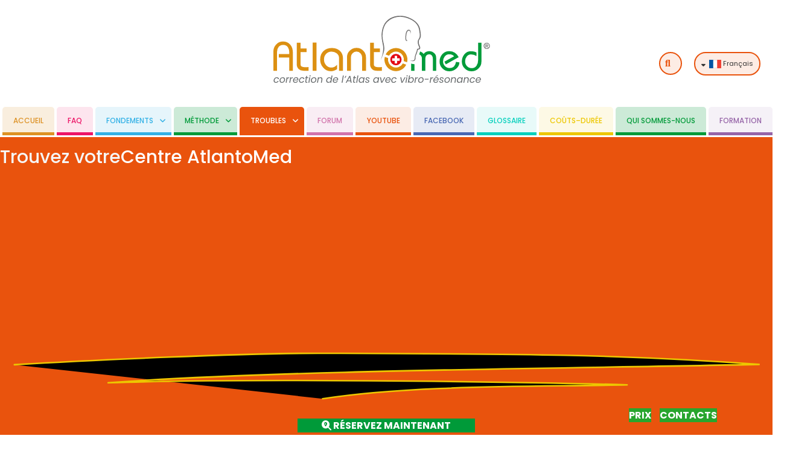

--- FILE ---
content_type: text/html; charset=utf-8
request_url: https://atlantomed.eu/fr/troubles/scoliose
body_size: 38102
content:

<!doctype html>
<!--- Languge code by Free WebMaster  -->
	<html lang="fr-FR" dir="ltr">
	<head>
		
		<meta name="viewport" content="width=device-width, initial-scale=1, shrink-to-fit=no">
		<meta charset="utf-8">
	<meta name="twitter:card" content="summary">
	<meta name="twitter:site" content="@">
	<meta name="twitter:title" content="SCOLIOSE : quelles solutions ?">
	<meta name="twitter:description" content="La scoliose fonctionnelle ou attitude scoliotique peut être provoquée ou aggravée par la position désalignée de l'Atlas.">
	<meta name="twitter:image" content="https://atlantomed.eu/images/contenuto/skoliose1.gif">
	<meta name="och:twittercard" content="true">
	<meta name="och:opengraph" content="true">
	<meta name="viewport" content="width=device-width, initial-scale=1.0">
	<meta name="robots" content="max-snippet:-1, max-image-preview:large, max-video-preview:-1">
	<meta property="og:type" content="article">
	<meta property="og:url" content="https://atlantomed.eu/fr/troubles/scoliose">
	<meta property="og:title" content="SCOLIOSE : quelles solutions ?">
	<meta property="og:image" content="https://atlantomed.eu/images/contenuto/skoliose1.gif">
	<meta property="og:site_name" content="AtlantoMed">
	<meta property="og:description" content="La scoliose fonctionnelle ou attitude scoliotique peut être provoquée ou aggravée par la position désalignée de l'Atlas.">
	<meta property="og:updated_time" content="2025-02-26 00:35:31">
	<meta property="og:image:alt" content="SCOLIOSE : quelles solutions ?">
	<meta property="og:locale" content="fr_FR">
	<meta property="article:modified_time" content="2025-02-26 00:35:31">
	<meta property="article:published_time" content="2022-03-03 09:29:19">
	<meta name="description" content="La scoliose fonctionnelle ou attitude scoliotique peut être provoquée ou aggravée par la position désalignée de l'Atlas.">
	<meta name="generator" content="Joomla! - Open Source Content Management">
	<link rel="preload" href="/images/jch-optimize/ng/images_contenuto_icona-testim-yt-fr.webp" as="image" fetchpriority="high" class="jchoptimize-auto-lcp">
	<title>SCOLIOSE : quelles solutions ? - AtlantoMed</title>
	<link href="https://atlantomed.eu/de/beschwerden/skoliose" rel="alternate" hreflang="de-DE">
	<link href="https://atlantomed.eu/it/disturbi/scoliosi" rel="alternate" hreflang="it-IT">
	<link href="https://atlantomed.eu/fr/troubles/scoliose" rel="alternate" hreflang="fr-FR">
	<link href="https://atlantomed.eu/en/disorders/scoliosis" rel="alternate" hreflang="en-GB">
	<link href="https://atlantomed.eu/es/trastornos/escoliosis" rel="alternate" hreflang="es-ES">
	<link href="https://atlantomed.eu/sv/besvar/skolios" rel="alternate" hreflang="sv-SE">
	<link href="https://atlantomed.eu//fr/troubles/scoliose" rel="canonical">
	<link href="/images/favicon/apple-icon-57x57.png" rel="icon" type="image/vnd.microsoft.icon">
<link href="/media/vendor/joomla-custom-elements/css/joomla-alert.min.css?0.4.1" rel="stylesheet">
	<link href="/components/com_sppagebuilder/assets/css/font-awesome-6.min.css?f884b94d2130eed5937399c725be18b1" rel="stylesheet">
	<link href="/components/com_sppagebuilder/assets/css/font-awesome-v4-shims.css?f884b94d2130eed5937399c725be18b1" rel="stylesheet">
	<link href="/components/com_sppagebuilder/assets/css/animate.min.css?f884b94d2130eed5937399c725be18b1" rel="stylesheet">
	<link href="/components/com_sppagebuilder/assets/css/sppagebuilder.css?f884b94d2130eed5937399c725be18b1" rel="stylesheet">
	<link href="/components/com_sppagebuilder/assets/css/magnific-popup.css" rel="stylesheet">
	<link href="/media/plg_system_jcepro/site/css/content.min.css?fe2b19f2ee347603dcb1ee4916167c1f" rel="stylesheet">
	<link href="//fonts.googleapis.com/css?family=Poppins:100,100i,200,200i,300,300i,400,400i,500,500i,600,600i,700,700i,800,800i,900,900i&amp;subset=latin&amp;display=swap" rel="stylesheet" media="none" onload="media=&quot;all&quot;">
	<link href="//fonts.googleapis.com/css?family=Poppins:100,100i,200,200i,300,300i,400,400i,500,500i,600,600i,700,700i,800,800i,900,900i&amp;subset=devanagari&amp;display=swap" rel="stylesheet" media="none" onload="media=&quot;all&quot;">
	<link href="/templates/shaper_helixultimate/css/bootstrap.min.css" rel="stylesheet">
	<link href="/plugins/system/helixultimate/assets/css/system-j4.min.css" rel="stylesheet">
	<link href="/media/system/css/joomla-fontawesome.min.css?f0cdb6" rel="stylesheet">
	<link href="/templates/shaper_helixultimate/css/template.css" rel="stylesheet">
	<link href="/templates/shaper_helixultimate/css/presets/preset2.css" rel="stylesheet">
	<link href="/templates/shaper_helixultimate/css/custom.css" rel="stylesheet">
	<link href="https://atlantomed.eu/modules/mod_ebstickycookienotice/tmpl/assets/css/cookie.css?v=21850505" rel="stylesheet">
	<link href="https://atlantomed.eu/modules/mod_ebstickycookienotice/tmpl/assets/css/responsive.css?v=627757955" rel="stylesheet">
	<link href="/media/mod_languages/css/template.min.css?f0cdb6" rel="stylesheet">
	<link href="/components/com_sppagebuilder/assets/css/color-switcher.css?f884b94d2130eed5937399c725be18b1" rel="stylesheet">
	<style>@media(min-width: 1400px) {.sppb-row-container { max-width: 1320px; }}</style>
	<style>.sp-megamenu-parent > li.menu-justify {
  position: static;
}</style>
	<style>body{font-family: 'Poppins', sans-serif;font-size: 17px;text-decoration: none;}
</style>
	<style>.sp-megamenu-parent > li > a, .sp-megamenu-parent > li > span, .sp-megamenu-parent .sp-dropdown li.sp-menu-item > a{font-family: 'Poppins', sans-serif;font-size: 14px;font-weight: 500;text-decoration: none;}
</style>
	<style>.menu.nav-pills > li > a, .menu.nav-pills > li > span, .menu.nav-pills .sp-dropdown li.sp-menu-item > a{font-family: 'Poppins', sans-serif;font-size: 14px;font-weight: 500;text-decoration: none;}
</style>
	<style>.logo-image {height:112.782px;}.logo-image-phone {height:112.782px;}</style>
	<style>@media(max-width: 992px) {.logo-image {height: 36px;}.logo-image-phone {height: 36px;}}</style>
	<style>@media(max-width: 576px) {.logo-image {height: 36px;}.logo-image-phone {height: 36px;}}</style>
	<style>:root {--sppb-topbar-bg-color: #333333; --sppb-topbar-text-color: #AAAAAA; --sppb-header-bg-color: #FFFFFF; --sppb-logo-text-color: #ec430f; --sppb-menu-text-color: #252525; --sppb-menu-text-hover-color: #ec430f; --sppb-menu-text-active-color: #ec430f; --sppb-menu-dropdown-bg-color: #FFFFFF; --sppb-menu-dropdown-text-color: #252525; --sppb-menu-dropdown-text-hover-color: #ec430f; --sppb-menu-dropdown-text-active-color: #ec430f; --sppb-text-color: #252525; --sppb-bg-color: #FFFFFF; --sppb-link-color: #ec430f; --sppb-link-hover-color: #044CD0; --sppb-footer-bg-color: #171717; --sppb-footer-text-color: #FFFFFF; --sppb-footer-link-color: #A2A2A2; --sppb-footer-link-hover-color: #FFFFFF}</style>
<script src="/media/vendor/jquery/js/jquery.min.js?3.7.1"></script>
	<script src="/media/legacy/js/jquery-noconflict.min.js?504da4"></script>
	<script type="application/json" class="joomla-script-options new">{"data":{"breakpoints":{"tablet":991,"mobile":480},"header":{"stickyOffset":"100"}},"joomla.jtext":{"MOD_FINDER_SEARCH_VALUE":"Recherche...","ERROR":"Erreur","MESSAGE":"Message","NOTICE":"Annonce","WARNING":"Avertissement","JCLOSE":"Fermer","JOK":"OK","JOPEN":"Ouvrir"},"system.paths":{"root":"","rootFull":"https:\/\/atlantomed.eu\/","base":"","baseFull":"https:\/\/atlantomed.eu\/"},"csrf.token":"b68cd255d6e4d2f54aedf558ae61cd54","elementhits":[".share-button-it",".share-button-de"]}</script>
	<script src="/media/system/js/core.min.js?2cb912"></script>
	<script src="/media/vendor/bootstrap/js/alert.min.js?5.3.3" type="module"></script>
	<script src="/media/vendor/bootstrap/js/button.min.js?5.3.3" type="module"></script>
	<script src="/media/vendor/bootstrap/js/carousel.min.js?5.3.3" type="module"></script>
	<script src="/media/vendor/bootstrap/js/collapse.min.js?5.3.3" type="module"></script>
	<script src="/media/vendor/bootstrap/js/dropdown.min.js?5.3.3" type="module"></script>
	<script src="/media/vendor/bootstrap/js/modal.min.js?5.3.3" type="module"></script>
	<script src="/media/vendor/bootstrap/js/offcanvas.min.js?5.3.3" type="module"></script>
	<script src="/media/vendor/bootstrap/js/popover.min.js?5.3.3" type="module"></script>
	<script src="/media/vendor/bootstrap/js/scrollspy.min.js?5.3.3" type="module"></script>
	<script src="/media/vendor/bootstrap/js/tab.min.js?5.3.3" type="module"></script>
	<script src="/media/vendor/bootstrap/js/toast.min.js?5.3.3" type="module"></script>
	<script src="/media/system/js/showon.min.js?e51227" type="module"></script>
	<script src="/media/com_finder/js/finder.min.js?755761" type="module"></script>
	<script src="/media/system/js/messages.min.js?9a4811" type="module"></script>
	<script src="/components/com_sppagebuilder/assets/js/jquery.parallax.js?f884b94d2130eed5937399c725be18b1"></script>
	<script src="/components/com_sppagebuilder/assets/js/sppagebuilder.js?f884b94d2130eed5937399c725be18b1" defer></script>
	<script src="/templates/shaper_helixultimate/sppagebuilder/addons/text_block/assets/text_block.js"></script>
	<script src="/components/com_sppagebuilder/assets/js/jquery.magnific-popup.min.js"></script>
	<script src="/components/com_sppagebuilder/assets/js/addons/image.js"></script>
	<script src="/templates/shaper_helixultimate/js/main.js"></script>
	<script src="/templates/shaper_helixultimate/js/fitty.min.js"></script>
	<script src="/templates/shaper_helixultimate/js/custom.js"></script>
	<script src="https://atlantomed.eu/modules/mod_ebstickycookienotice/tmpl/assets/js/cookie_script.js?v=1462774570"></script>
	<script src="/media/com_cmsrush_elementhits/js/detector.js" defer></script>
	<script src="/components/com_sppagebuilder/assets/js/color-switcher.js?f884b94d2130eed5937399c725be18b1"></script>
	<script type="application/ld+json">{"@context":"https://schema.org","@type":"BreadcrumbList","@id":"https://atlantomed.eu/#/schema/BreadcrumbList/132","itemListElement":[{"@type":"ListItem","position":1,"item":{"@id":"https://atlantomed.eu/fr/","name":"Accueil"}},{"@type":"ListItem","position":2,"item":{"@id":"https://atlantomed.eu/fr/troubles/mal-de-tête","name":"Troubles"}},{"@type":"ListItem","position":3,"item":{"@id":"https://atlantomed.eu/fr/troubles/scoliose","name":"SCOLIOSE et correction de l'Atlas"}}]}</script>
	<script>
      window.CRISP_WEBSITE_ID = '754c712d-6f2c-4965-b5a9-4cabce20c4fb';
      window.$crisp=[];
      (function(){
        d=document;s=d.createElement('script');
        s.src='https://client.crisp.chat/l.js';
        s.async=1;d.getElementsByTagName('head')[0].appendChild(s);
      })();
    </script>
	<script> </script>
	<script>template="shaper_helixultimate";</script>
	<script>
				document.addEventListener("DOMContentLoaded", () =>{
					window.htmlAddContent = window?.htmlAddContent || "";
					if (window.htmlAddContent) {
        				document.body.insertAdjacentHTML("beforeend", window.htmlAddContent);
					}
				});
			</script>
	<script>  </script>
	<script>
			const initColorMode = () => {
				const colorVariableData = [];
				const sppbColorVariablePrefix = "--sppb";
				let activeColorMode = localStorage.getItem("sppbActiveColorMode") || "";
				const modes = [];

				if(!modes?.includes(activeColorMode)) {
					activeColorMode = "";
					localStorage.setItem("sppbActiveColorMode", activeColorMode);
				}

				document?.body?.setAttribute("data-sppb-color-mode", activeColorMode);

				if (!localStorage.getItem("sppbActiveColorMode")) {
					localStorage.setItem("sppbActiveColorMode", activeColorMode);
				}

				if (window.sppbColorVariables) {
					const colorVariables = typeof(window.sppbColorVariables) === "string" ? JSON.parse(window.sppbColorVariables) : window.sppbColorVariables;

					for (const colorVariable of colorVariables) {
						const { path, value } = colorVariable;
						const variable = String(path[0]).trim().toLowerCase().replaceAll(" ", "-");
						const mode = path[1];
						const variableName = `${sppbColorVariablePrefix}-${variable}`;

						if (activeColorMode === mode) {
							colorVariableData.push(`${variableName}: ${value}`);
						}
					}

					document.documentElement.style.cssText += colorVariableData.join(";");
				}
			};

			window.sppbColorVariables = [];
			
			initColorMode();

			document.addEventListener("DOMContentLoaded", initColorMode);
		</script>
	<link href="https://atlantomed.eu/it/disturbi/scoliosi" rel="alternate" hreflang="x-default">
<link rel="apple-touch-icon" sizes="57x57" href="/images/favicon/apple-icon-57x57.png">
<link rel="apple-touch-icon" sizes="60x60" href="/images/favicon/apple-icon-60x60.png">
<link rel="apple-touch-icon" sizes="72x72" href="/images/favicon/apple-icon-72x72.png">
<link rel="apple-touch-icon" sizes="76x76" href="/images/favicon/apple-icon-76x76.png">
<link rel="apple-touch-icon" sizes="114x114" href="/images/favicon/apple-icon-114x114.png">
<link rel="apple-touch-icon" sizes="120x120" href="/images/favicon/apple-icon-120x120.png">
<link rel="apple-touch-icon" sizes="144x144" href="/images/favicon/apple-icon-144x144.png">
<link rel="apple-touch-icon" sizes="152x152" href="/images/favicon/apple-icon-152x152.png">
<link rel="apple-touch-icon" sizes="180x180" href="/images/favicon/apple-icon-180x180.png">
<link rel="icon" type="image/png" sizes="192x192"  href="/images/favicon/android-icon-192x192.png">
<link rel="icon" type="image/png" sizes="32x32" href="/images/favicon/favicon-32x32.png">
<link rel="icon" type="image/png" sizes="96x96" href="/images/favicon/favicon-96x96.png">
<link rel="icon" type="image/png" sizes="16x16" href="/images/favicon/favicon-16x16.png">
<link rel="manifest" href="/images/favicon/manifest.json">
<meta name="msapplication-TileColor" content="#ffffff">
<meta name="msapplication-TileImage" content="/images/favicon/ms-icon-144x144.png">
<meta name="theme-color" content="#ffffff">
<link href="/templates/shaper_helixultimate/css/custom.css" rel="stylesheet" />

<!-- Google Tag Manager -->
<script>(function(w,d,s,l,i){w[l]=w[l]||[];w[l].push({'gtm.start':
new Date().getTime(),event:'gtm.js'});var f=d.getElementsByTagName(s)[0],
j=d.createElement(s),dl=l!='dataLayer'?'&l='+l:'';j.async=true;j.src=
'https://www.googletagmanager.com/gtm.js?id='+i+dl;f.parentNode.insertBefore(j,f);
})(window,document,'script','dataLayer','GTM-MMN4S83');</script>
<!-- End Google Tag Manager -->
			<style class="jchoptimize-image-attributes">img{max-width: 100%; height: auto;}</style>
	</head>

	<body class="site helix-ultimate hu com_content com-content view-article layout-default task-none itemid-527 it-it ltr sticky-header layout-fluid remove-container offcanvas-init offcanvs-position-left disorders  fr-FR">


					<!-- Google Tag Manager (noscript) -->
<noscript><iframe src="https://www.googletagmanager.com/ns.html?id=GTM-MMN4S83"
height="0" width="0" style="display:none;visibility:hidden"></iframe></noscript>
<!-- End Google Tag Manager (noscript) -->
		
		
		<div class="body-wrapper">
			<div class="body-innerwrapper">
				
	<div class="sticky-header-placeholder d-none d-lg-block"></div>
<div id="sp-header-topbar">
	<div class="sppb-row-container">
		<div class="container-inner">
		<div class="row align-items-center">
					<!-- Contact -->
					<div id="sp-contact" class="col-6 col-xl-4 col-lg-4">
																			
						
					</div>
	
					<!-- Logo -->
					<div id="sp-logo" class="col-12 col-lg-4 d-none d-lg-block">
						<div class="sp-column d-flex align-items-center  justify-content-center">
															
								<a id="offcanvas-toggler" aria-label="Menu" class="offcanvas-toggler-left d-flex align-items-center" href="#" aria-hidden="true" title="Menu"><div class="burger-icon"><span></span><span></span><span></span></div></a><div class="logo"><a href="https://atlantomed.eu/fr/">
				<img class='logo-image  d-none d-lg-inline-block' srcset='https://atlantomed.eu/images/logo/atlantomed-logo-fr.svg 1x, https://atlantomed.eu/images/logo/atlantomed-logo-fr.svg 2x' src='https://atlantomed.eu/images/logo/atlantomed-logo-fr.svg' height='112782' alt='Correction de l’Atlas'>
				<img class="logo-image-phone d-inline-block d-lg-none" src="https://atlantomed.eu/images/logo/atlantomed-logo-fr.svg" alt="Correction de l’Atlas"></a></div>													</div>
					</div>

					<!-- Social -->
					<div id="sp-social" class="col-12 col-lg-4 mt-xl-5 mt-lg-4">
						<div class="sp-column d-flex justify-content-center justify-content-lg-end header-modules">
							<!-- Social icons -->
							<div class="social-wrap d-flex align-items-center">
								
																																</div>
							<!-- if offcanvas position left -->
													<a id="offcanvas-toggler"  aria-label="Menu" title="Menu"  class="mega_offcanvas offcanvas-toggler-secondary offcanvas-toggler-left d-flex align-items-center d-lg-none" href="#"><div class="burger-icon"><span></span><span></span><span></span></div></a>
						
							<div class="sp-module "><div class="sp-module-content">
<form class="mod-finder js-finder-searchform form-search" action="/fr/component/finder/search" method="get" role="search">
	<label for="h mod-finder-searchword111" class="visually-hidden finder">Valider</label><div class="aminsome"><input type="text" name="q" id="m mod-finder-searchword111" class="js-finder-search-query form-control" value="" placeholder="Recherche..."></div>
			</form>
</div></div>
							<div class="sp-module "><div class="sp-module-content"><style>
.dropbtn {
 
}

.dropbtn:hover, .dropbtn:focus {
}

.dropdown {
  position: relative;
  display: inline-block;
}

.dropdown-content {
  display: none;
  position: absolute;
 
  z-index: 1;
}

.dropdown-content a {
 
}

.dropdown-content a:hover {}

.show {display:block;} 
</style>
 
<div class="mod-languages">

	<div class="btn-groupz">
																		<button onclick="myFunction()" class="dropbtn"><i class="fas fa-sort-down"></i>
											&nbsp;<img title="Français" src="/media/mod_languages/images/fr_fr.png" alt="Français" width="60" height="40">										Français</button>
			
																						<ul id="myDropdown" class="lang-block dropdown-menu dropdown-content" dir="ltr">
										<li>
				<a href="/de/beschwerden/skoliose">
											<img title="Deutsch" src="/media/mod_languages/images/de_de.png" alt="Deutsch" width="60" height="40">										Deutsch				</a>
				</li>
												<li>
				<a href="/it/disturbi/scoliosi">
											<img title="Italiano" src="/media/mod_languages/images/it_it.png" alt="Italiano" width="60" height="40">										Italiano				</a>
				</li>
																	<li>
				<a href="/en/disorders/scoliosis">
											<img title="English" src="/media/mod_languages/images/en_gb.png" alt="English" width="60" height="40">										English				</a>
				</li>
												<li>
				<a href="/es/trastornos/escoliosis">
											<img title="Español" src="/media/mod_languages/images/es_es.png" alt="Español" width="60" height="40">										Español				</a>
				</li>
												<li>
				<a href="/sv/besvar/skolios">
											<img title="Sweden" src="/media/mod_languages/images/sv_se.png" alt="Sweden" width="60" height="40">										Sweden				</a>
				</li>
							</ul>
		
	</div>

</div>
<script>
/* When the user clicks on the button, 
toggle between hiding and showing the dropdown content */
function myFunction() {
  document.getElementById("myDropdown").classList.toggle("show");
}

// Close the dropdown if the user clicks outside of it
window.onclick = function(event) {
  if (!event.target.matches('.dropbtn')) {
    var dropdowns = document.getElementsByClassName("dropdown-content");
    var i;
    for (i = 0; i < dropdowns.length; i++) {
      var openDropdown = dropdowns[i];
      if (openDropdown.classList.contains('show')) {
        openDropdown.classList.remove('show');
      }
    }
  }
}
</script></div></div>
							<!-- if offcanvas position right 
							-->

							<!-- Related Modules -->
							<div class="d-none d-lg-flex header-modules align-items-center">
								
															</div>
						</div>
					</div>
				</div>
		</div>
	</div>
</div>


<header id="sp-header" class="lg-header">
	<div class="sppb-row-container">
		<div class="container-inner">
			<!-- Menu -->
			<div class="row">
				<div class="col-lg-3 col-12 d-block d-lg-none">
					<div class="sp-column d-flex justify-content-center align-items-center">
						<div id="sp-logo" class="menu-with-offcanvas">
							
							<a id="offcanvas-toggler" aria-label="Menu" class="offcanvas-toggler-left d-flex align-items-center" href="#" aria-hidden="true" title="Menu"><div class="burger-icon"><span></span><span></span><span></span></div></a><div class="logo"><a href="https://atlantomed.eu/fr/">
				<img class='logo-image  d-none d-lg-inline-block' srcset='https://atlantomed.eu/images/logo/atlantomed-logo-fr.svg 1x, https://atlantomed.eu/images/logo/atlantomed-logo-fr.svg 2x' src='https://atlantomed.eu/images/logo/atlantomed-logo-fr.svg' height='112782' alt='Correction de l’Atlas'>
				<img class="logo-image-phone d-inline-block d-lg-none" src="https://atlantomed.eu/images/logo/atlantomed-logo-fr.svg" alt="Correction de l’Atlas"></a></div>						</div>
					</div>
				</div>

				<div class="col-lg-12 col-3 col-xl-12 d-none d-lg-block">
					<div class="d-flex flex-fill justify-content-end justify-content-xl-center justify-content-md-center justify-content-sm-center align-items-center">
						
						<nav class="sp-megamenu-wrapper d-flex" role="navigation" aria-label="navigation"><ul class="sp-megamenu-parent menu-animation-none d-none d-lg-block"><li class="sp-menu-item"><a  class="hcolor" href="/fr/"  >Accueil</a></li><li class="sp-menu-item"><a  class="faqcolor" href="/#faq"  >FAQ</a></li><li class="sp-menu-item sp-has-child"><a  class="fcolor" href="/fr/fondements/remise-en-place-de-atlas"  >Fondements</a><div class="sp-dropdown sp-dropdown-main sp-dropdown-mega sp-menu-full container" style=""><div class="sp-dropdown-inner"><div class="row"><div class="col-sm-6"><ul class="sp-mega-group"><li class="item-409 menu_item item-header"><a   href="/fr/fondements/remise-en-place-de-atlas"  >À qui s'adresse le traitement Atlantomed ?</a></li><li class="item-410 menu_item item-header"><a   href="/fr/fondements/importance-correction-de-atlas"  >IMPORTANCE de la correction de l’Atlas</a></li><li class="item-412 menu_item item-header"><a   href="/fr/fondements/système-nerveux-autonome"  >Conséquences sur le SYSTÈME NERVEUX</a></li><li class="item-1470 menu_item item-header"><a   href="/fr/fondements/liquor"  >Conséquences sur le LIQUIDE CÉPHALO-RACHIDIEN</a></li><li class="item-413 menu_item item-header"><a   href="/fr/fondements/système-cardio-vasculaire"  >Conséquences sur le SYSTEME CARDIOVASCULAIRE</a></li></ul></div><div class="col-sm-6"><ul class="sp-mega-group"><li class="item-416 menu_item item-header"><a   href="/fr/fondements/etude-correction-de-atlas"  >EFFICACITÉ du réalignement de l'Atlas</a></li><li class="item-411 menu_item item-header"><a   href="/fr/fondements/manipulations-cervicales-peuvent-elles-corriger-atlas"  >Les MANIPULATIONS CERVICALES corrigent-elles l'Atlas ?</a></li><li class="item-415 menu_item item-header"><a   href="/fr/fondements/tomodensitometrie-computerisee-vertebre-atlas"  >CT Scanner / CT Cone Beam de la vertèbre Atlas</a></li><li class="item-414 menu_item item-header"><a   href="/fr/fondements/augmentation-performances-sportifs-professionnels-amateurs"  >Amélioration des performances pour les SPORTIFS</a></li><li class="item-418 menu_item item-header"><a   href="/fr/fondements/attitude-mentale"  >La bonne ATTITUDE MENTALE</a></li></ul></div></div></div></div></li><li class="sp-menu-item sp-has-child"><a  class="mcolor" href="/fr/methode/réalignement-professional-de-atlas"  >Méthode</a><div class="sp-dropdown sp-dropdown-main sp-dropdown-mega sp-menu-full container" style=""><div class="sp-dropdown-inner"><div class="row"><div class="col-sm-6"><ul class="sp-mega-group"><li class="item-902 menu_item item-header"><a   href="/fr/methode/réalignement-professional-de-atlas"  >Réalignement Professional de l'Atlas</a></li><li class="item-903 menu_item item-header"><a   href="/fr/methode/deroulement-traitement-atlas-correction"  >Comment se déroule le traitement Atlantomed ?</a></li><li class="item-417 menu_item item-header"><a   href="/fr/methode/contre-indications-atlas-correction"  >CONTRE-INDICATIONS et cas particuliers</a></li><li class="item-904 menu_item item-header"><a   href="/fr/methode/effets-secondaires-remise-en-place-atlas"  >Réactions après la correction de l'Atlas</a></li><li class="item-905 menu_item item-header"><a   href="/fr/methode/autorégulation-régénération"  >Phase d’autorégulation et de régénération</a></li></ul></div><div class="col-sm-6"><ul class="sp-mega-group"><li class="item-906 menu_item item-header"><a   href="/fr/methode/prevention-realignement-atlas"  >PRÉVENTION et correction de l'Atlas chez les enfants</a></li><li class="item-907 menu_item item-header"><a   href="/fr/methode/atlas-désaligné"  >L'Atlas peut-il se désaligner à nouveau ?</a></li><li class="item-908 menu_item item-header"><a   href="https://atlantovib.com/fr/"  >Dispositif de correction AtlantoVib –NEWS 2025–</a></li><li class="item-1467 menu_item item-header"><a   href="https://balavib.com/fr/"  >Appareil de massage BalaVib –NEWS 2025–</a></li><li class="item-909 menu_item item-header"><a   href="https://spineline.ch/fr/"  >Analyse posturale SpineLine</a></li></ul></div></div></div></div></li><li class="sp-menu-item sp-has-child active"><a  class="dcolor" href="/fr/troubles/mal-de-tête"  >Troubles</a><div class="sp-dropdown sp-dropdown-main sp-dropdown-mega sp-menu-full container" style=""><div class="sp-dropdown-inner"><div class="row"><div class="col-sm-6"><ul class="sp-mega-group"><li class="item-518 menu_item item-header"><a   href="/fr/troubles/mal-de-tête"  >MAUX DE TÊTE et correction de l'Atlas</a></li><li class="item-519 menu_item item-header"><a   href="/fr/troubles/migraine"  >MIGRAINE et correction de l'Atlas</a></li><li class="item-520 menu_item item-header"><a   href="/fr/troubles/céphalée-de-tension"  >MAL DE TÊTE DE TENSION et correction de l'Atlas</a></li><li class="item-522 menu_item item-header"><a   href="/fr/troubles/vertiges-étourdissements"  >VERTIGES – ÉTOURDISSEMENTS – TÊTE QUI TOURNE</a></li><li class="item-524 menu_item item-header"><a   href="/fr/troubles/malocclusion-dentaire"  >MALOCCLUSION DENTAIRE – MÂCHOIRE DÉVIÉE</a></li><li class="item-1355 menu_item item-header"><a   href="/fr/troubles/rectitude-du-rachis-cervical"  >Rectitude du rachis cervical</a></li><li class="item-1356 menu_item item-header"><a   href="/fr/troubles/instabilite-cervicale"  >INSTABILITÉ CERVICALE et correction de l'Atlas</a></li><li class="item-523 menu_item item-header"><a   href="/fr/troubles/nerf-vague"  >Malaise vagal et Atlas</a></li><li class="item-525 menu_item item-header"><a   href="/fr/troubles/mal-de-dos"  >MAL DE DOS et correction de l'Atlas</a></li></ul></div><div class="col-sm-6"><ul class="sp-mega-group"><li class="item-527 menu_item item-header"><a aria-current="page"  href="/fr/troubles/scoliose"  >SCOLIOSE et correction de l'Atlas</a></li><li class="item-528 menu_item item-header"><a   href="/fr/troubles/tour-de-rein"  >TOUR DE REIN et correction de l'Atlas</a></li><li class="item-521 menu_item item-header"><a   href="/fr/troubles/coup-du-lapin"  >COUP DU LAPIN et correction de l'Atlas</a></li><li class="item-526 menu_item item-header"><a   href="/fr/troubles/hernie-discale-discopathie"  >HERNIE DISCALE – DISCOPATHIE</a></li><li class="item-529 menu_item item-header"><a   href="/fr/troubles/bascule-du-bassin-incliné"  >BASCULE DU BASSIN / rotation du bassin</a></li><li class="item-530 menu_item item-header"><a   href="/fr/troubles/douleurs-hanche-genou-menisque"  >Douleurs HANKE / GENOU</a></li><li class="item-531 menu_item item-header"><a   href="/fr/troubles/hallux-valgus"  >HALLUX VALGUS – Oignon du pied</a></li><li class="item-532 menu_item item-header"><a   href="/fr/troubles/fatigue-chronique"  >FATIGUE CHRONIQUE et Atlas</a></li><li class="item-533 menu_item item-header"><a   href="/fr/troubles/position-pour-dormir"  >Position correcte pour DORMIR</a></li></ul></div></div></div></div></li><li class="sp-menu-item"><a  class="purplcolor" href="/fr/forum-correction-de-atlas"  >Forum</a></li><li class="sp-menu-item"><a  class=" dcolor " href="/fr/youtube-correction-atlas"  >Youtube</a></li><li class="sp-menu-item"><a  class="facecolor" href="/fr/facebook-fansite"  >Facebook</a></li><li class="sp-menu-item"><a  class="glocolor" href="/fr/glossaire"  >Glossaire</a></li><li class="sp-menu-item"><a  class="ccolor" href="/fr/duree-couts-atlas-correction"  >Coûts–Durée </a></li><li class="sp-menu-item"><a  class="mcolor" href="/fr/a-propos-de-nous"  >Qui sommes-nous</a></li><li class="sp-menu-item"><a  class="tcolor" href="/fr/formation-specialist-correction-atlas"  >Formation</a></li></ul></nav>						<div class="menu-with-offcanvas">
							
						</div>

							
					</div>	
				</div>
			</div>
		</div>
	</div>
</header>				<main id="sp-main">
					
<section id="sp-titlesec" >

				
	
<div class="row">
	<div id="sp-title" class="col-lg-12 "><div class="sp-column "><div class="sp-module "><div class="sp-module-content"><div class="mod-sppagebuilder  sp-page-builder" data-module_id="129">
	<div class="page-content">
		<section id="findtitle" class="sppb-section" ><div class="sppb-row-container"><div class="sppb-row"><div class="sppb-col-md-12  " id="column-wrap-id-1634146061776"><div id="column-id-1634146061776" class="sppb-column " ><div class="sppb-column-addons"><div id="sppb-addon-wrapper-1634146127885" class="sppb-addon-wrapper  addon-root-animated-heading"><div id="sppb-addon-1634146127885" class="clearfix  "     ><div class="sppb-addon sppb-addon-animated-heading sppb-text-center"><a  href="/fr/therapeutes"><h6 class="sppb-addon-title "><span class="animated-heading-before-part">Trouvez votre</span><span class="animated-heading-highlighted-wrap"><span class="animated-heading-highlighted-text shape-zigzag-underline">Centre AtlantoMed</span><svg xmlns="http://www.w3.org/2000/svg" viewBox="0 0 500 150" preserveAspectRatio="none">
                            <path d="M9.3,127.3c49.3-3,150.7-7.6,199.7-7.4c121.9,0.4,189.9,0.4,282.3,7.2C380.1,129.6,181.2,130.6,70,139 c82.6-2.9,254.2-1,335.9,1.3c-56,1.4-137.2-0.3-197.1,9"></path>
                        </svg></span></h6></a></div><style type="text/css">#sppb-addon-1634146127885{
box-shadow: 0 0 0 0 #ffffff;
}#sppb-addon-1634146127885{
border-radius: 0px;
}
@media (max-width: 1199.98px) {#sppb-addon-1634146127885{}}
@media (max-width: 991.98px) {#sppb-addon-1634146127885{}}
@media (max-width: 767.98px) {#sppb-addon-1634146127885{}}
@media (max-width: 575.98px) {#sppb-addon-1634146127885{}}#sppb-addon-wrapper-1634146127885{
margin-top: 0px;
margin-right: 0px;
margin-bottom: 30px;
margin-left: 0px;
}
@media (max-width: 1199.98px) {#sppb-addon-wrapper-1634146127885{}}
@media (max-width: 991.98px) {#sppb-addon-wrapper-1634146127885{}}
@media (max-width: 767.98px) {#sppb-addon-wrapper-1634146127885{}}
@media (max-width: 575.98px) {#sppb-addon-wrapper-1634146127885{}}#sppb-addon-1634146127885 .sppb-addon-title{
}</style><style type="text/css">#sppb-addon-1634146127885 .sppb-addon-title {color: #f6f6f6;font-size: 30px;}#sppb-addon-1634146127885 .animated-heading-highlighted-text {color: #ffffff;}#sppb-addon-1634146127885 .animated-text-words-wrapper {color: #ffffff;}@media (min-width: 768px) and (max-width: 991px) {#sppb-addon-1634146127885 .sppb-addon-title {font-size: 17px;}#sppb-addon-1634146127885 .animated-heading-highlighted-text {}#sppb-addon-1634146127885 .animated-text-words-wrapper {}}@media (max-width: 767px) {#sppb-addon-1634146127885 .sppb-addon-title {font-size: 17px;}#sppb-addon-1634146127885 .animated-heading-highlighted-text {}#sppb-addon-1634146127885 .animated-text-words-wrapper {}}#sppb-addon-1634146127885 .animated-heading-highlighted-wrap svg path {stroke-linecap: round;stroke-linejoin: round;stroke: #edc700;}</style></div></div><div id="sppb-addon-wrapper-1634146127879" class="sppb-addon-wrapper  addon-root-button"><div id="sppb-addon-1634146127879" class="clearfix  "     ><div class="sppb-button-wrapper"><a href="/fr/therapeutes"   id="btn-1634146127879"  class="sppb-btn  btnsuccesprimary aminlargbtn sppb-btn-success sppb-btn-lg sppb-btn-round sppb-btn-3d"><i class="fas fa-search-location" aria-hidden="true"></i> RÉSERVEZ MAINTENANT</a></div><style type="text/css">#sppb-addon-1634146127879 .sppb-btn{
box-shadow: 0 0 0 0 #ffffff;
}#sppb-addon-1634146127879{
border-radius: 0px;
}
@media (max-width: 1199.98px) {#sppb-addon-1634146127879{}}
@media (max-width: 991.98px) {#sppb-addon-1634146127879{}}
@media (max-width: 767.98px) {#sppb-addon-1634146127879{}}
@media (max-width: 575.98px) {#sppb-addon-1634146127879{}}#sppb-addon-wrapper-1634146127879{
margin-top: 0px;
margin-right: 0px;
margin-bottom: 0px;
margin-left: 0px;
}
@media (max-width: 1199.98px) {#sppb-addon-wrapper-1634146127879{}}
@media (max-width: 991.98px) {#sppb-addon-wrapper-1634146127879{}}
@media (max-width: 767.98px) {#sppb-addon-wrapper-1634146127879{}}
@media (max-width: 575.98px) {#sppb-addon-wrapper-1634146127879{}}#sppb-addon-1634146127879 .sppb-addon-title{
}</style><style type="text/css">#sppb-addon-1634146127879 #btn-1634146127879.sppb-btn-success{
}#sppb-addon-1634146127879 #btn-1634146127879.sppb-btn-success{
font-weight: 700;
font-size: 16px;
}
@media (max-width: 1199.98px) {#sppb-addon-1634146127879 #btn-1634146127879.sppb-btn-success{}}
@media (max-width: 991.98px) {#sppb-addon-1634146127879 #btn-1634146127879.sppb-btn-success{}}
@media (max-width: 767.98px) {#sppb-addon-1634146127879 #btn-1634146127879.sppb-btn-success{}}
@media (max-width: 575.98px) {#sppb-addon-1634146127879 #btn-1634146127879.sppb-btn-success{}}#sppb-addon-1634146127879 #btn-1634146127879.sppb-btn-custom:hover{
}#sppb-addon-1634146127879 .sppb-btn i{
margin-top: 0px;
margin-right: 0px;
margin-bottom: 0px;
margin-left: 0px;
}
@media (max-width: 1199.98px) {#sppb-addon-1634146127879 .sppb-btn i{}}
@media (max-width: 991.98px) {#sppb-addon-1634146127879 .sppb-btn i{}}
@media (max-width: 767.98px) {#sppb-addon-1634146127879 .sppb-btn i{}}
@media (max-width: 575.98px) {#sppb-addon-1634146127879 .sppb-btn i{}}#sppb-addon-1634146127879 .sppb-button-wrapper{
text-align: center;
}</style></div></div></div></div></div></div></div></section><style type="text/css">.sp-page-builder .page-content #section-id-28c5bdda-d3a5-43d5-a1d9-31ae7ebbbb64{box-shadow:0 0 0 0 #FFFFFF;}.sp-page-builder .page-content #section-id-28c5bdda-d3a5-43d5-a1d9-31ae7ebbbb64{padding-top:30px;padding-right:0px;padding-bottom:40px;padding-left:0px;margin-top:0px;margin-right:0px;margin-bottom:0px;margin-left:0px;}#column-id-7fb551ea-207c-44d8-a9fd-6362a7cf9679{box-shadow:0 0 0 0 #FFFFFF;}#column-wrap-id-7fb551ea-207c-44d8-a9fd-6362a7cf9679{max-width:100%;flex-basis:100%;}@media (max-width:1199.98px) {#column-wrap-id-7fb551ea-207c-44d8-a9fd-6362a7cf9679{max-width:100%;flex-basis:100%;}}@media (max-width:991.98px) {#column-wrap-id-7fb551ea-207c-44d8-a9fd-6362a7cf9679{max-width:100%;flex-basis:100%;}}@media (max-width:767.98px) {#column-wrap-id-7fb551ea-207c-44d8-a9fd-6362a7cf9679{max-width:100%;flex-basis:100%;}}@media (max-width:575.98px) {#column-wrap-id-7fb551ea-207c-44d8-a9fd-6362a7cf9679{max-width:100%;flex-basis:100%;}}.sp-page-builder .page-content #globalsec{background-position:95% 50%;}@media (max-width:1199.98px) {.sp-page-builder .page-content #globalsec{background-position:% %;}}@media (max-width:991.98px) {.sp-page-builder .page-content #globalsec{background-position:% %;}}@media (max-width:767.98px) {.sp-page-builder .page-content #globalsec{background-position:% %;}}@media (max-width:575.98px) {.sp-page-builder .page-content #globalsec{background-position:% %;}}.sp-page-builder .page-content #globalsec{background-color:rgba(0, 0, 0, 0);background-image:url("/images/contenuto/globo-atlantomed.png");background-repeat:no-repeat;background-size:contain;background-attachment:scroll;}.sp-page-builder .page-content #globalsec{padding-top:150px;padding-right:0px;padding-bottom:120px;padding-left:0px;margin-top:0px;margin-right:0px;margin-bottom:30px;margin-left:0px;}@media (max-width:1199.98px) {.sp-page-builder .page-content #globalsec{padding-top:100;padding-right:0px;padding-bottom:100;padding-left:0px;}}@media (max-width:991.98px) {.sp-page-builder .page-content #globalsec{padding-top:100;padding-right:0px;padding-bottom:100;padding-left:0px;}}@media (max-width:767.98px) {.sp-page-builder .page-content #globalsec{padding-top:60px;padding-right:0px;padding-bottom:20px;padding-left:0px;}}@media (max-width:575.98px) {.sp-page-builder .page-content #globalsec{padding-top:60px;padding-right:0px;padding-bottom:20px;padding-left:0px;}}.sp-page-builder .page-content #globalsec > .sppb-row-overlay {mix-blend-mode:overlay;}#column-wrap-id-1636551067670{max-width:100%;flex-basis:100%;}@media (max-width:1199.98px) {#column-wrap-id-1636551067670{max-width:100%;flex-basis:100%;}}@media (max-width:991.98px) {#column-wrap-id-1636551067670{max-width:100%;flex-basis:100%;}}@media (max-width:767.98px) {#column-wrap-id-1636551067670{max-width:100%;flex-basis:100%;}}@media (max-width:575.98px) {#column-wrap-id-1636551067670{max-width:100%;flex-basis:100%;}}.sp-page-builder .page-content #testomo{box-shadow:0 0 0 0 #ffffff;}.sp-page-builder .page-content #testomo{padding-top:50px;padding-right:0px;padding-bottom:20px;padding-left:0px;margin-top:30px;margin-right:0px;margin-bottom:30px;margin-left:0px;border-radius:0px;}@media (max-width:767.98px) {.sp-page-builder .page-content #testomo{padding-top:30px;padding-right:0px;padding-bottom:10px;padding-left:0px;}}@media (max-width:575.98px) {.sp-page-builder .page-content #testomo{padding-top:30px;padding-right:0px;padding-bottom:10px;padding-left:0px;}}.sp-page-builder .page-content #testomo.sppb-row-overlay{border-radius:0px;}#column-id-1634129333697{border-radius:0px;}#column-wrap-id-1634129333697{max-width:100%;flex-basis:100%;}@media (max-width:1199.98px) {#column-wrap-id-1634129333697{max-width:100%;flex-basis:100%;}}@media (max-width:991.98px) {#column-wrap-id-1634129333697{max-width:100%;flex-basis:100%;}}@media (max-width:767.98px) {#column-wrap-id-1634129333697{max-width:100%;flex-basis:100%;}}@media (max-width:575.98px) {#column-wrap-id-1634129333697{max-width:100%;flex-basis:100%;}}#column-id-1634129333697 .sppb-column-overlay{border-radius:0px;}.sp-page-builder .page-content #section-id-1634129333713{box-shadow:0 0 0 0 #ffffff;}.sp-page-builder .page-content #section-id-1634129333713{padding-top:50px;padding-right:0px;padding-bottom:20px;padding-left:0px;margin-top:0px;margin-right:0px;margin-bottom:0px;margin-left:0px;border-radius:0px;}@media (max-width:767.98px) {.sp-page-builder .page-content #section-id-1634129333713{padding-top:10px;padding-right:0px;padding-bottom:10px;padding-left:0px;}}@media (max-width:575.98px) {.sp-page-builder .page-content #section-id-1634129333713{padding-top:10px;padding-right:0px;padding-bottom:10px;padding-left:0px;}}.sp-page-builder .page-content #section-id-1634129333713.sppb-row-overlay{border-radius:0px;}@media (max-width:1199.98px) {#section-id-1634129333713 > .sppb-container-inner > .sppb-row {margin-left:-5px;margin-right:-5px;}#section-id-1634129333713 >.sppb-container-inner > .sppb-row > div{padding-left:5px;padding-right:5px;}}@media (max-width:991.98px) {#section-id-1634129333713 > .sppb-container-inner > .sppb-row {margin-left:-5px;margin-right:-5px;}#section-id-1634129333713 >.sppb-container-inner > .sppb-row > div{padding-left:5px;padding-right:5px;}}@media (max-width:1199.98px) {#section-id-1634129333713 > .sppb-container-inner > .sppb-nested-row{margin-left:-5px;margin-right:-5px;}#section-id-1634129333713 > .sppb-container-inner > .sppb-nested-row > div{padding-left:5px;padding-right:5px;}}@media (max-width:991.98px) {#section-id-1634129333713 > .sppb-container-inner > .sppb-nested-row{margin-left:-5px;margin-right:-5px;}#section-id-1634129333713 > .sppb-container-inner > .sppb-nested-row > div{padding-left:5px;padding-right:5px;}}#column-id-1634129333714{padding-top:10px;padding-right:10px;padding-bottom:10px;padding-left:10px;border-radius:0px;}@media (max-width:1199.98px) {#column-id-1634129333714{padding-top:10px;padding-right:0px;padding-bottom:10px;padding-left:0px;}}@media (max-width:991.98px) {#column-id-1634129333714{padding-top:10px;padding-right:0px;padding-bottom:10px;padding-left:0px;}}@media (max-width:767.98px) {#column-id-1634129333714{padding-top:10px;padding-right:0px;padding-bottom:10px;padding-left:0px;}}@media (max-width:575.98px) {#column-id-1634129333714{padding-top:10px;padding-right:0px;padding-bottom:10px;padding-left:0px;}}#column-wrap-id-1634129333714{max-width:33.333333333333%;flex-basis:33.333333333333%;}@media (max-width:1199.98px) {#column-wrap-id-1634129333714{max-width:33.333333333333%;flex-basis:33.333333333333%;}}@media (max-width:991.98px) {#column-wrap-id-1634129333714{max-width:33.333333333333%;flex-basis:33.333333333333%;}}@media (max-width:767.98px) {#column-wrap-id-1634129333714{max-width:100%;flex-basis:100%;}}@media (max-width:575.98px) {#column-wrap-id-1634129333714{max-width:100%;flex-basis:100%;}}#column-id-1634129333714 .sppb-column-overlay{border-radius:0px;}#column-id-1634129333717{padding-top:10px;padding-right:10px;padding-bottom:10px;padding-left:10px;}@media (max-width:1199.98px) {#column-id-1634129333717{padding-top:10px;padding-right:0px;padding-bottom:10px;padding-left:0px;}}@media (max-width:991.98px) {#column-id-1634129333717{padding-top:10px;padding-right:0px;padding-bottom:10px;padding-left:0px;}}@media (max-width:767.98px) {#column-id-1634129333717{padding-top:10px;padding-right:0px;padding-bottom:10px;padding-left:0px;}}@media (max-width:575.98px) {#column-id-1634129333717{padding-top:10px;padding-right:0px;padding-bottom:10px;padding-left:0px;}}#column-wrap-id-1634129333717{max-width:33.333333333333%;flex-basis:33.333333333333%;}@media (max-width:1199.98px) {#column-wrap-id-1634129333717{max-width:33.333333333333%;flex-basis:33.333333333333%;}}@media (max-width:991.98px) {#column-wrap-id-1634129333717{max-width:33.333333333333%;flex-basis:33.333333333333%;}}@media (max-width:767.98px) {#column-wrap-id-1634129333717{max-width:100%;flex-basis:100%;}}@media (max-width:575.98px) {#column-wrap-id-1634129333717{max-width:100%;flex-basis:100%;}}#column-id-1634129333720{padding-top:10px;padding-right:10px;padding-bottom:10px;padding-left:10px;}@media (max-width:1199.98px) {#column-id-1634129333720{padding-top:10px;padding-right:0px;padding-bottom:10px;padding-left:0px;}}@media (max-width:991.98px) {#column-id-1634129333720{padding-top:10px;padding-right:0px;padding-bottom:10px;padding-left:0px;}}@media (max-width:767.98px) {#column-id-1634129333720{padding-top:10px;padding-right:0px;padding-bottom:10px;padding-left:0px;}}@media (max-width:575.98px) {#column-id-1634129333720{padding-top:10px;padding-right:0px;padding-bottom:10px;padding-left:0px;}}#column-wrap-id-1634129333720{max-width:33.333333333333%;flex-basis:33.333333333333%;}@media (max-width:1199.98px) {#column-wrap-id-1634129333720{max-width:33.333333333333%;flex-basis:33.333333333333%;}}@media (max-width:991.98px) {#column-wrap-id-1634129333720{max-width:33.333333333333%;flex-basis:33.333333333333%;}}@media (max-width:767.98px) {#column-wrap-id-1634129333720{max-width:100%;flex-basis:100%;}}@media (max-width:575.98px) {#column-wrap-id-1634129333720{max-width:100%;flex-basis:100%;}}.sp-page-builder .page-content #section-id-1634129333908{box-shadow:0 0 0 0 #ffffff;}.sp-page-builder .page-content #section-id-1634129333908{padding-top:20px;padding-right:0px;padding-bottom:20px;padding-left:0px;margin-top:0px;margin-right:0px;margin-bottom:0px;margin-left:0px;border-radius:0px;}@media (max-width:767.98px) {.sp-page-builder .page-content #section-id-1634129333908{padding-top:10px;padding-right:0px;padding-bottom:20px;padding-left:0px;}}@media (max-width:575.98px) {.sp-page-builder .page-content #section-id-1634129333908{padding-top:10px;padding-right:0px;padding-bottom:20px;padding-left:0px;}}.sp-page-builder .page-content #section-id-1634129333908.sppb-row-overlay{border-radius:0px;}#column-id-1634129333909{padding-top:10px;padding-right:10px;padding-bottom:10px;padding-left:10px;border-radius:0px;}@media (max-width:1199.98px) {#column-id-1634129333909{padding-top:10px;padding-right:0px;padding-bottom:10px;padding-left:0px;}}@media (max-width:991.98px) {#column-id-1634129333909{padding-top:10px;padding-right:0px;padding-bottom:10px;padding-left:0px;}}@media (max-width:767.98px) {#column-id-1634129333909{padding-top:10px;padding-right:0px;padding-bottom:10px;padding-left:0px;}}@media (max-width:575.98px) {#column-id-1634129333909{padding-top:10px;padding-right:0px;padding-bottom:10px;padding-left:0px;}}#column-wrap-id-1634129333909{max-width:33.333333333333%;flex-basis:33.333333333333%;}@media (max-width:1199.98px) {#column-wrap-id-1634129333909{max-width:33.333333333333%;flex-basis:33.333333333333%;}}@media (max-width:991.98px) {#column-wrap-id-1634129333909{max-width:33.333333333333%;flex-basis:33.333333333333%;}}@media (max-width:767.98px) {#column-wrap-id-1634129333909{max-width:100%;flex-basis:100%;}}@media (max-width:575.98px) {#column-wrap-id-1634129333909{max-width:100%;flex-basis:100%;}}#column-id-1634129333909 .sppb-column-overlay{border-radius:0px;}#column-id-1634129333912{padding-top:10px;padding-right:10px;padding-bottom:10px;padding-left:10px;}@media (max-width:1199.98px) {#column-id-1634129333912{padding-top:10px;padding-right:0px;padding-bottom:10px;padding-left:0px;}}@media (max-width:991.98px) {#column-id-1634129333912{padding-top:10px;padding-right:0px;padding-bottom:10px;padding-left:0px;}}@media (max-width:767.98px) {#column-id-1634129333912{padding-top:10px;padding-right:0px;padding-bottom:10px;padding-left:0px;}}@media (max-width:575.98px) {#column-id-1634129333912{padding-top:10px;padding-right:0px;padding-bottom:10px;padding-left:0px;}}#column-wrap-id-1634129333912{max-width:33.333333333333%;flex-basis:33.333333333333%;}@media (max-width:1199.98px) {#column-wrap-id-1634129333912{max-width:33.333333333333%;flex-basis:33.333333333333%;}}@media (max-width:991.98px) {#column-wrap-id-1634129333912{max-width:33.333333333333%;flex-basis:33.333333333333%;}}@media (max-width:767.98px) {#column-wrap-id-1634129333912{max-width:100%;flex-basis:100%;}}@media (max-width:575.98px) {#column-wrap-id-1634129333912{max-width:100%;flex-basis:100%;}}#column-id-1634129333915{padding-top:10px;padding-right:10px;padding-bottom:10px;padding-left:10px;}@media (max-width:1199.98px) {#column-id-1634129333915{padding-top:10px;padding-right:0px;padding-bottom:10px;padding-left:0px;}}@media (max-width:991.98px) {#column-id-1634129333915{padding-top:10px;padding-right:0px;padding-bottom:10px;padding-left:0px;}}@media (max-width:767.98px) {#column-id-1634129333915{padding-top:10px;padding-right:0px;padding-bottom:10px;padding-left:0px;}}@media (max-width:575.98px) {#column-id-1634129333915{padding-top:10px;padding-right:0px;padding-bottom:10px;padding-left:0px;}}#column-wrap-id-1634129333915{max-width:33.333333333333%;flex-basis:33.333333333333%;}@media (max-width:1199.98px) {#column-wrap-id-1634129333915{max-width:33.333333333333%;flex-basis:33.333333333333%;}}@media (max-width:991.98px) {#column-wrap-id-1634129333915{max-width:33.333333333333%;flex-basis:33.333333333333%;}}@media (max-width:767.98px) {#column-wrap-id-1634129333915{max-width:100%;flex-basis:100%;}}@media (max-width:575.98px) {#column-wrap-id-1634129333915{max-width:100%;flex-basis:100%;}}.sp-page-builder .page-content #author-section{box-shadow:0 0 0 0 #FFFFFF;}.sp-page-builder .page-content #author-section{padding-top:75px;padding-right:0px;padding-bottom:75px;padding-left:0px;margin-top:0px;margin-right:0px;margin-bottom:0px;margin-left:0px;border-radius:20px;}.sp-page-builder .page-content #author-section.sppb-row-overlay{border-radius:20px;}@media (min-width:1400px) {#author-section > .sppb-row-container { max-width:px;}}#column-id-f35df89b-03d4-40ac-8198-9948ee0bc521{box-shadow:0 0 0 0 #FFFFFF;}#column-wrap-id-f35df89b-03d4-40ac-8198-9948ee0bc521{max-width:100%;flex-basis:100%;}@media (max-width:1199.98px) {#column-wrap-id-f35df89b-03d4-40ac-8198-9948ee0bc521{max-width:100%;flex-basis:100%;}}@media (max-width:991.98px) {#column-wrap-id-f35df89b-03d4-40ac-8198-9948ee0bc521{max-width:100%;flex-basis:100%;}}@media (max-width:767.98px) {#column-wrap-id-f35df89b-03d4-40ac-8198-9948ee0bc521{max-width:100%;flex-basis:100%;}}@media (max-width:575.98px) {#column-wrap-id-f35df89b-03d4-40ac-8198-9948ee0bc521{max-width:100%;flex-basis:100%;}}.sp-page-builder .page-content #section-id-6e65b676-1f81-449e-9eee-4fcaff18dacb{box-shadow:0 0 0 0 #FFFFFF;}.sp-page-builder .page-content #section-id-6e65b676-1f81-449e-9eee-4fcaff18dacb{padding-top:35px;padding-right:35px;padding-bottom:35px;padding-left:35px;margin-top:0px;margin-right:0px;margin-bottom:0px;margin-left:0px;}@media (max-width:767.98px) {.sp-page-builder .page-content #section-id-6e65b676-1f81-449e-9eee-4fcaff18dacb{padding-top:50px;padding-right:20px;padding-bottom:50px;padding-left:20px;}}@media (max-width:575.98px) {.sp-page-builder .page-content #section-id-6e65b676-1f81-449e-9eee-4fcaff18dacb{padding-top:50px;padding-right:10px;padding-bottom:50px;padding-left:10px;}}#column-id-b5080f64-77af-4e02-b275-be0be90539f6{box-shadow:0 0 0 0 #FFFFFF;}#column-wrap-id-b5080f64-77af-4e02-b275-be0be90539f6{max-width:100%;flex-basis:100%;}@media (max-width:1199.98px) {#column-wrap-id-b5080f64-77af-4e02-b275-be0be90539f6{max-width:100%;flex-basis:100%;}}@media (max-width:991.98px) {#column-wrap-id-b5080f64-77af-4e02-b275-be0be90539f6{max-width:100%;flex-basis:100%;}}@media (max-width:767.98px) {#column-wrap-id-b5080f64-77af-4e02-b275-be0be90539f6{max-width:100%;flex-basis:100%;}}@media (max-width:575.98px) {#column-wrap-id-b5080f64-77af-4e02-b275-be0be90539f6{max-width:100%;flex-basis:100%;}}.sp-page-builder .page-content #section-id-8cbf0b24-4948-4646-b046-96176b1aecb2{box-shadow:0 0 0 0 #FFFFFF;}.sp-page-builder .page-content #section-id-8cbf0b24-4948-4646-b046-96176b1aecb2{padding-top:15px;padding-right:0px;padding-bottom:0px;padding-left:0px;margin-top:0px;margin-right:0px;margin-bottom:0px;margin-left:0px;}#column-id-a14b67f1-5f3e-491e-8a24-e0c640d533b8{box-shadow:0 0 0 0 #FFFFFF;}#column-wrap-id-a14b67f1-5f3e-491e-8a24-e0c640d533b8{max-width:33.333333%;flex-basis:33.333333%;}@media (max-width:1199.98px) {#column-wrap-id-a14b67f1-5f3e-491e-8a24-e0c640d533b8{max-width:33.333333%;flex-basis:33.333333%;}}@media (max-width:991.98px) {#column-wrap-id-a14b67f1-5f3e-491e-8a24-e0c640d533b8{max-width:33.333333%;flex-basis:33.333333%;}}@media (max-width:767.98px) {#column-wrap-id-a14b67f1-5f3e-491e-8a24-e0c640d533b8{max-width:100%;flex-basis:100%;}}@media (max-width:575.98px) {#column-wrap-id-a14b67f1-5f3e-491e-8a24-e0c640d533b8{max-width:100%;flex-basis:100%;}}#column-id-f9dd1fa0-88c9-4cf2-a799-41cd53d20b94{box-shadow:0 0 0 0 #FFFFFF;}#column-wrap-id-f9dd1fa0-88c9-4cf2-a799-41cd53d20b94{max-width:66.666667%;flex-basis:66.666667%;}@media (max-width:1199.98px) {#column-wrap-id-f9dd1fa0-88c9-4cf2-a799-41cd53d20b94{max-width:66.666667%;flex-basis:66.666667%;}}@media (max-width:991.98px) {#column-wrap-id-f9dd1fa0-88c9-4cf2-a799-41cd53d20b94{max-width:66.666667%;flex-basis:66.666667%;}}@media (max-width:767.98px) {#column-wrap-id-f9dd1fa0-88c9-4cf2-a799-41cd53d20b94{max-width:100%;flex-basis:100%;}}@media (max-width:575.98px) {#column-wrap-id-f9dd1fa0-88c9-4cf2-a799-41cd53d20b94{max-width:100%;flex-basis:100%;}}.sp-page-builder .page-content #section-id-1653929467197{box-shadow:0 0 0 0 #ffffff;}.sp-page-builder .page-content #section-id-1653929467197{padding-top:0px;padding-right:0px;padding-bottom:0px;padding-left:0px;margin-top:0px;margin-right:0px;margin-bottom:0px;margin-left:0px;border-radius:0px;}.sp-page-builder .page-content #section-id-1653929467197.sppb-row-overlay{border-radius:0px;}#column-id-1653929467196{border-radius:0px;}#column-wrap-id-1653929467196{max-width:100%;flex-basis:100%;}@media (max-width:1199.98px) {#column-wrap-id-1653929467196{max-width:100%;flex-basis:100%;}}@media (max-width:991.98px) {#column-wrap-id-1653929467196{max-width:100%;flex-basis:100%;}}@media (max-width:767.98px) {#column-wrap-id-1653929467196{max-width:100%;flex-basis:100%;}}@media (max-width:575.98px) {#column-wrap-id-1653929467196{max-width:100%;flex-basis:100%;}}#column-id-1653929467196 .sppb-column-overlay{border-radius:0px;}.sp-page-builder .page-content #section-id-1634139135580{box-shadow:0 0 0 0 #ffffff;}.sp-page-builder .page-content #section-id-1634139135580{padding-top:0px;padding-right:0px;padding-bottom:0px;padding-left:0px;margin-top:0px;margin-right:0px;margin-bottom:0px;margin-left:0px;border-radius:0px;}.sp-page-builder .page-content #section-id-1634139135580.sppb-row-overlay{border-radius:0px;}#column-id-1634139135579{border-radius:0px;}#column-wrap-id-1634139135579{max-width:100%;flex-basis:100%;}@media (max-width:1199.98px) {#column-wrap-id-1634139135579{max-width:100%;flex-basis:100%;}}@media (max-width:991.98px) {#column-wrap-id-1634139135579{max-width:100%;flex-basis:100%;}}@media (max-width:767.98px) {#column-wrap-id-1634139135579{max-width:100%;flex-basis:100%;}}@media (max-width:575.98px) {#column-wrap-id-1634139135579{max-width:100%;flex-basis:100%;}}#column-id-1634139135579 .sppb-column-overlay{border-radius:0px;}.sp-page-builder .page-content #section-id-1634135015812{box-shadow:0 0 0 0 #ffffff;}.sp-page-builder .page-content #section-id-1634135015812{padding-top:5px;padding-right:0px;padding-bottom:5px;padding-left:0px;margin-top:0px;margin-right:0px;margin-bottom:0px;margin-left:0px;border-radius:0px;}.sp-page-builder .page-content #section-id-1634135015812.sppb-row-overlay{border-radius:0px;}#column-id-1634135015809{border-radius:0px;}#column-wrap-id-1634135015809{max-width:100%;flex-basis:100%;}@media (max-width:1199.98px) {#column-wrap-id-1634135015809{max-width:100%;flex-basis:100%;}}@media (max-width:991.98px) {#column-wrap-id-1634135015809{max-width:100%;flex-basis:100%;}}@media (max-width:767.98px) {#column-wrap-id-1634135015809{max-width:100%;flex-basis:100%;}}@media (max-width:575.98px) {#column-wrap-id-1634135015809{max-width:100%;flex-basis:100%;}}#column-id-1634135015809 .sppb-column-overlay{border-radius:0px;}.sp-page-builder .page-content #section-id-1634310684841{box-shadow:0 0 0 0 #ffffff;}.sp-page-builder .page-content #section-id-1634310684841{padding-top:0px;padding-right:0px;padding-bottom:0px;padding-left:0px;margin-top:0px;margin-right:0px;margin-bottom:0px;margin-left:0px;border-radius:0px;}.sp-page-builder .page-content #section-id-1634310684841.sppb-row-overlay{border-radius:0px;}#column-id-1634310684842{border-radius:0px;}#column-wrap-id-1634310684842{max-width:100%;flex-basis:100%;}@media (max-width:1199.98px) {#column-wrap-id-1634310684842{max-width:100%;flex-basis:100%;}}@media (max-width:991.98px) {#column-wrap-id-1634310684842{max-width:100%;flex-basis:100%;}}@media (max-width:767.98px) {#column-wrap-id-1634310684842{max-width:100%;flex-basis:100%;}}@media (max-width:575.98px) {#column-wrap-id-1634310684842{max-width:100%;flex-basis:100%;}}#column-id-1634310684842 .sppb-column-overlay{border-radius:0px;}.sp-page-builder .page-content #section-id-1634312594227{box-shadow:0 0 0 0 #ffffff;}.sp-page-builder .page-content #section-id-1634312594227{padding-top:0px;padding-right:0px;padding-bottom:0px;padding-left:0px;margin-top:0px;margin-right:auto;margin-bottom:0px;margin-left:auto;border-radius:0px;max-width:77%;}@media (max-width:1199.98px) {.sp-page-builder .page-content #section-id-1634312594227{max-width:100%;}}@media (max-width:991.98px) {.sp-page-builder .page-content #section-id-1634312594227{max-width:100%;}}@media (max-width:767.98px) {.sp-page-builder .page-content #section-id-1634312594227{max-width:100%;}}@media (max-width:575.98px) {.sp-page-builder .page-content #section-id-1634312594227{max-width:100%;}}.sp-page-builder .page-content #section-id-1634312594227.sppb-row-overlay{border-radius:0px;}#column-id-1634312594228{border-radius:0px;}#column-wrap-id-1634312594228{max-width:16.666666666667%;flex-basis:16.666666666667%;}@media (max-width:1199.98px) {#column-wrap-id-1634312594228{max-width:50%;flex-basis:50%;}}@media (max-width:991.98px) {#column-wrap-id-1634312594228{max-width:50%;flex-basis:50%;}}@media (max-width:767.98px) {#column-wrap-id-1634312594228{max-width:100%;flex-basis:100%;}}@media (max-width:575.98px) {#column-wrap-id-1634312594228{max-width:100%;flex-basis:100%;}}#column-id-1634312594228 .sppb-column-overlay{border-radius:0px;}#column-wrap-id-1634312594231{max-width:33.333333333333%;flex-basis:33.333333333333%;}@media (max-width:1199.98px) {#column-wrap-id-1634312594231{max-width:50%;flex-basis:50%;}}@media (max-width:991.98px) {#column-wrap-id-1634312594231{max-width:50%;flex-basis:50%;}}@media (max-width:767.98px) {#column-wrap-id-1634312594231{max-width:100%;flex-basis:100%;}}@media (max-width:575.98px) {#column-wrap-id-1634312594231{max-width:100%;flex-basis:100%;}}#column-wrap-id-1634312594232{max-width:25%;flex-basis:25%;}@media (max-width:1199.98px) {#column-wrap-id-1634312594232{max-width:50%;flex-basis:50%;}}@media (max-width:991.98px) {#column-wrap-id-1634312594232{max-width:50%;flex-basis:50%;}}@media (max-width:767.98px) {#column-wrap-id-1634312594232{max-width:100%;flex-basis:100%;}}@media (max-width:575.98px) {#column-wrap-id-1634312594232{max-width:100%;flex-basis:100%;}}#column-wrap-id-1634312594233{max-width:25%;flex-basis:25%;}@media (max-width:1199.98px) {#column-wrap-id-1634312594233{max-width:50%;flex-basis:50%;}}@media (max-width:991.98px) {#column-wrap-id-1634312594233{max-width:50%;flex-basis:50%;}}@media (max-width:767.98px) {#column-wrap-id-1634312594233{max-width:100%;flex-basis:100%;}}@media (max-width:575.98px) {#column-wrap-id-1634312594233{max-width:100%;flex-basis:100%;}}.sp-page-builder .page-content #section-id-1634135767436{box-shadow:0 0 0 0 #ffffff;}.sp-page-builder .page-content #section-id-1634135767436{padding-top:0px;padding-right:0px;padding-bottom:20px;padding-left:0px;margin-top:0px;margin-right:0px;margin-bottom:0px;margin-left:0px;border-radius:0px;}.sp-page-builder .page-content #section-id-1634135767436.sppb-row-overlay{border-radius:0px;}#column-id-1634135767437{border-radius:0px;}#column-wrap-id-1634135767437{max-width:100%;flex-basis:100%;}@media (max-width:1199.98px) {#column-wrap-id-1634135767437{max-width:100%;flex-basis:100%;}}@media (max-width:991.98px) {#column-wrap-id-1634135767437{max-width:100%;flex-basis:100%;}}@media (max-width:767.98px) {#column-wrap-id-1634135767437{max-width:100%;flex-basis:100%;}}@media (max-width:575.98px) {#column-wrap-id-1634135767437{max-width:100%;flex-basis:100%;}}#column-id-1634135767437 .sppb-column-overlay{border-radius:0px;}.sp-page-builder .page-content #findtitle{box-shadow:0 0 0 0 #ffffff;}.sp-page-builder .page-content #findtitle{padding-top:15px;padding-right:0px;padding-bottom:20px;padding-left:0px;margin-top:0px;margin-right:0px;margin-bottom:0px;margin-left:0px;border-radius:0px;}.sp-page-builder .page-content #findtitle.sppb-row-overlay{border-radius:0px;}#column-id-1634146061776{border-radius:0px;}#column-wrap-id-1634146061776{max-width:100%;flex-basis:100%;}@media (max-width:1199.98px) {#column-wrap-id-1634146061776{max-width:100%;flex-basis:100%;}}@media (max-width:991.98px) {#column-wrap-id-1634146061776{max-width:100%;flex-basis:100%;}}@media (max-width:767.98px) {#column-wrap-id-1634146061776{max-width:100%;flex-basis:100%;}}@media (max-width:575.98px) {#column-wrap-id-1634146061776{max-width:100%;flex-basis:100%;}}#column-id-1634146061776 .sppb-column-overlay{border-radius:0px;}</style>	</div>
</div></div></div><div class="sp-module "><div class="sp-module-content"><nav class="mod-breadcrumbs__wrapper sppb-row-container" aria-label="Breadcrumbs">
    <ol class="mod-breadcrumbs breadcrumb px-3 py-2">
                    <li class="mod-breadcrumbs__divider float-start">
                <span class="divider icon-location icon-fw" aria-hidden="true"></span>
            </li>
        
        <li class="mod-breadcrumbs__item breadcrumb-item"><a href="/fr/" class="pathway"><span>Accueil</span></a></li><li class="mod-breadcrumbs__item breadcrumb-item"><a href="/fr/troubles/mal-de-tête" class="pathway"><span>Troubles</span></a></li><li class="mod-breadcrumbs__item breadcrumb-item active"><span>SCOLIOSE et correction de l'Atlas</span></li>    </ol>
    </nav>
</div></div></div></div></div>
				
	</section>

<section id="sp-main-body" >

										<div class="container">
					<div class="container-inner">
						
	
<div class="row">
	
<div id="sp-component" class="col-lg-12 ">
	<div class="sp-column ">
		<div id="system-message-container" aria-live="polite">
	</div>


		
		<div class="article-details disorders" >
	
	
	
					
	
		
		<div class="article-header">
									</div>
	
		
	<div class="article-can-edit d-flex flex-wrap justify-content-between sppb-row-container">
				</div>
	

		
			
		
		
	
	<div >
		<div class="sppb-row-container">
<h1 class="pb-4 fw-bolder">Scoliose et vertèbre Atlas</h1>
<div class="pb-3">
<div class="row">
<div class="col-8 col-lg-4 order-1 order-lg-2 mx-auto"><img src="https://atlantomed.eu/images/jch-optimize/ng/images_contenuto_skoliose1.webp" alt="Scoliose et vertèbre Atlas" width="320" height="877" class="tablet-img mobi-img pull-right article-img-radius article-img-shadow mb-2" title="Scoliose et vertèbre Atlas" loading="lazy">
<div class="col-8 col-md-5 col-lg-12 mx-auto d-lg-flex justify-content-lg-end order-3 py-2 pe-lg-2">
<p class="px-lg-3 d-block d-lg-inline" style="line-height: 1em; vertical-align: middle; display: inline; font-size: 1em; font-weight: 600;"><i class="fas fa-frown fa-2x" style="color: #e9530d; padding-right: 10px; line-height: 1em; vertical-align: middle;"></i><span style="color: #e9530d;">AVANT</span></p>
<p class="ps-lg-4 d-block d-lg-inline" style="line-height: 1em; vertical-align: middle; display: inline; font-size: 1em; font-weight: 600;"><i class="fas fa-smile fa-2x" style="color: #8dbe24; padding-right: 10px; line-height: 1em; vertical-align: middle;"></i><span style="color: #8dbe24;">APRÈS</span></p>
</div>
</div>
<div class="col-12 col-lg-8 order-2 order-lg-1">
<p>On parle de scoliose lorsque la colonne vertébrale, au lieu de conserver sa courbure naturelle, adopte une forme anormale en S ou en C, souvent accompagnée d'une torsion.</p>
<p>Les personnes atteintes de scoliose se sont probablement déjà beaucoup renseignées sur leur condition. Pour cette raison, nous évitons de nous attarder sur des détails médicaux superflus que le lecteur connaît sans doute déjà.</p>
<p>Selon la médecine conventionnelle, la cause de la scoliose est inconnue dans 90 % des cas, ce qui explique pourquoi elle est qualifiée de « scoliose idiopathique ». Ce terme, en termes simples, signifie que ni la cause ni une solution efficace ne sont connues.</p>
<p>La scoliose affecte environ 5 % de la population, elle apparaît généralement après l'âge de 10 ans et est plus fréquente chez les filles que chez les garçons.</p>
<p>Si vous avez exploré le reste du site, vous aurez compris que nous aimons approfondir les sujets pour atteindre la vérité. Cela pourrait ne pas vous plaire de découvrir que, selon les données recueillies par la plus haute autorité sanitaire allemande, l'Institut Robert Koch, et ensuite synthétisées dans une étude appelée KiGGS, il ressort que :</p>
<div class="sppb-alert sppb-alert-danger my-3 mb-lg-4 mt-lg-4 toggle-icon-style-article"><strong>Une étude affirme que seules les personnes vaccinées seraient touchées par la scoliose, ce qui nécessite des recherches supplémentaires !</strong></div>
<h3 class="pt-5 pb-2"><strong>Scoliose et vaccination</strong></h3>
<p>Quel pourrait être le mécanisme d’action qui relie la vaccination à la scoliose ? Les vaccins contiennent du mercure, un métal connu pour sa <a href="/pdf/neurotossicità-mercurio-fr.pdf" title="neurotoxicité du mercure">forte neurotoxicité</a>. Une fois injecté dans le bras, il pourrait se diffuser de manière asymétrique dans l’organisme, affectant sélectivement certaines parties du système nerveux. Cela pourrait influencer le contrôle musculaire, altérant l’équilibre de la musculature chargée du soutien du squelette et favorisant ainsi le développement de la scoliose. Les dommages causés par les vaccins sont systématiquement dissimulés, et c’est pourquoi nous mettons ces informations à disposition.</p>
<p>Il est intéressant de noter que l’aîné est souvent le plus touché. La nature, dans son mécanisme de préservation de l’espèce, tend à privilégier la mère, raison pour laquelle le fœtus premier-né peut présenter des niveaux plus élevés de substances toxiques. À cela s’ajoute ensuite le mercure issu de l’ensemble des vaccinations administrées à l’enfant.</p>
</div>
</div>
<p>Il est essentiel que les gens soient informés ! La scoliose est abordée à la <a href="/pdf/UngeimpfteGesuender_fr.pdf" title="étude sur la scoliose et la vaccination">page 5 de cette étude</a>, mais les autres informations contenues dans ce document sont également essentielles pour la santé de vos enfants. Si vous lisez et comprenez ces données en profondeur, votre choix deviendra évident. Et c’est précisément pour cette raison que ces informations sont rendues difficilement accessibles et volontairement non divulguées.</p>
<h3 class="pt-5 pb-2"><strong>Scoliose : distinguer la cause de l'effet</strong></h3>
<p>Lorsque l'on aborde le sujet de la scoliose, on rencontre souvent des opinions contradictoires et on a tendance à confondre cause et effet, comme c'est fréquemment le cas avec des troubles tels qu'une <a href="/fr/troubles/hernie-discale-discopathie" title="Combattre la hernie discale">hernie discale</a>. La scoliose est l'une des conditions les plus mal comprises en médecine. De nombreuses théories sont formulées, des termes complexes sont utilisés, mais rarement des solutions concrètes sont proposées pour résoudre réellement le problème.</p>
<p>De nombreux « spécialistes » continuent de répéter des théories obsolètes apprises il y a des décennies à l'université, malgré le fait que des études scientifiques récentes ont démontré l'absence de fondement de la plupart de ces croyances. Il serait temps de se mettre à jour, mais le secteur de la santé est souvent réticent à l'innovation et préfère se réfugier derrière le confortable « on a toujours fait comme ça ».</p>
<p><em>« Fais de la natation », « tiens-toi droit », « ne porte pas de poids », « ne te voûte pas »</em> : ce sont les recommandations typiques qui sont souvent données. Cependant, il a été démontré que ces habitudes ne sont pas la cause de la mauvaise posture ou de la scoliose. Au contraire, dans certains cas, des activités comme la natation pourraient même aggraver la condition.</p>
<p>La nécessité d'une nouvelle perspective et d'une approche plus moderne est évidente pour aborder la scoliose avec une compréhension plus approfondie et des solutions réellement efficaces.</p>
<p>Sans entrer dans les détails, tout ce que je peux dire, c'est que depuis au moins 40 ans, on nous a présenté des théories absurdes, sans aucun fondement réel. Le pire, c'est que, bien que ces idées aient été réfutées, elles continuent parfois à circuler, s'étant profondément enracinées chez les professionnels du secteur.</p>
<p>Je me demande comment on peut avoir la prétention de se dire spécialiste dans un domaine, tout en admettant ne pas connaître la cause d'un problème et sans avoir jamais vraiment résolu un seul cas de scoliose, sauf par des interventions invasives fixant brutalement la colonne vertébrale. Il en va de même pour les centres de céphalées, qui se proclament spécialistes sans jamais avoir résolu de façon définitive le moindre cas de <a href="/fr/troubles/mal-de-tête" title="solution pour les céphalées">céphalée</a>.</p>
<p>La scoliose peut varier en gravité et produire des effets négatifs bien connus de ceux qui en sont atteints.</p>
<div class="pt-5 pb-5">
<h2 class="pb-3 titlestyle">Scoliose congénitale et attitude scoliotique</h2>
<p>La scoliose peut être divisée en deux catégories : <strong>scoliose congénitale</strong> et <strong>attitude scoliotique</strong>.</p>
<p>Dans la scoliose congénitale, certains corps vertébraux qui composent la colonne vertébrale sont déformés dès la naissance avec une forme en coin. Cette pathologie est nécessairement traitée par des chirurgiens orthopédistes.</p>
<p>Dans l'attitude scoliotique, les vertèbres ont une forme normale, tandis que le problème provient d'une tension musculaire différente entre les deux côtés du dos. Ici, nous nous concentrons sur l'attitude scoliotique.</p>
<div class="sppb-alert sppb-alert-danger my-3 mb-lg-4 mt-lg-4 toggle-icon-style-article"><strong>L'attitude scoliotique peut être causée ou aggravée par un désalignement de l'Atlas et/ou une déviation de la mâchoire.</strong></div>
<p>Si le <strong>déplacement latéral</strong> de l'Atlas est particulièrement prononcé, la colonne vertébrale peut modifier sa forme, adoptant une courbure en S ou en C, en réponse à la position déséquilibrée de la tête. Comme expliqué dans la page sur l'<a href="/fr/fondements/importance-correction-de-atlas" title="IMPORTANCE de la correction de l'Atlas">importance de la correction de l'Atlas</a>, la tête, principalement grâce à l'organe de l'équilibre et à la vision, envoie constamment les signaux nécessaires à la musculature pour maintenir son alignement avec l'horizon, souvent au détriment du reste du corps, qui est obligé de s'adapter en conséquence.</p>
<p>L'Atlas désaligné peut déclencher une réaction en chaîne, entraînant également un désalignement des vertèbres sous-jacentes.</p>
<p>Si l'<strong>angle de rotation</strong> de l'Atlas est particulièrement marqué, certaines personnes peuvent présenter des complications supplémentaires, telles qu'une torsion de la cage thoracique ou de toute la colonne vertébrale. Cette condition peut être aggravée par divers facteurs, à la fois physiques et <a href="/fr/fondements/attitude-mentale" title="La bonne ATTITUDE MENTALE">psycho-émotionnels</a>, qui peuvent être approfondis ailleurs.</p>
<p>Une observation simple, qui ne nécessite pas d'être expert, est la suivante : en observant attentivement une personne atteinte de scoliose, on remarquera presque toujours une mâchoire particulièrement déviée. D'un côté, la morsure sera sensiblement plus basse. À ce propos, il est conseillé de consulter la page dédiée à la <a href="/fr/troubles/malocclusion-dentaire" title="Dysfonction CRÂNIO-MANDIBULAIRE">mauvaise occlusion dentaire</a>. De plus, en vérifiant la position de l'Atlas, celui-ci se révélera invariablement très désaligné, avec une forte translation latérale. Bien que pour nous la relation scoliose-Atlas-mâchoire soit plus qu'évidente, il semble que la majorité des professionnels continue de l'ignorer, incapable de voir ce qui est pourtant sous leurs yeux.</p>
</div>
<h3 class="mt-5 pt-4 pt-lg-1 my-3 mt-lg-3"><strong>Une étude sur les souris démontre la relation entre scoliose et mauvaise occlusion :</strong></h3>
<div class="row col-12 mx-auto pt-2 pt-md-5 pb-md-5"><a href="/pdf/scoliosi-occlusione.pdf" class="download-btn col-12 mx-auto shadow-lg sppb-btn sppb-btn-xlg sppb-btn-warning sppb-btn-round p-0" style="white-space: normal;">
<div class="row my-3 mx-lg-3 mx-1">
<div class="col-3 col-md-2 col-lg-2 d-flex align-items-center justify-content-center justify-content-md-end px-1 order-1" style="cursor: pointer;"><i class="fas fa-cloud-download-alt size-icon-download"></i></div>
<div class="col-9 col-md-8 col-lg-8 text-center px-0 order-2" style="cursor: pointer;">
<p class="mb-1 mb-lg-1 btn-download-text-1">TÉLÉCHARGER L'ÉTUDE</p>
<p class="mb-0 mb-lg-0 btn-download-text-2">Relation entre scoliose et mauvaise occlusion (370KB)</p>
</div>
<div class="col-md-2 col-lg-2 d-none d-md-flex align-items-center justify-content-start px-1 order-3" style="cursor: pointer;"><i class="fas fa-file-pdf size-icon-download"></i></div>
</div>
</a></div>
</div>
</div>
<div class="moduletable ">
        <div class="mod-sppagebuilder  sp-page-builder" data-module_id="212">
	<div class="page-content">
		<section id="section-id-28c5bdda-d3a5-43d5-a1d9-31ae7ebbbb64" class="sppb-section" ><div class="sppb-row-container"><div class="sppb-row"><div class="sppb-row-column  " id="column-wrap-id-7fb551ea-207c-44d8-a9fd-6362a7cf9679"><div id="column-id-7fb551ea-207c-44d8-a9fd-6362a7cf9679" class="sppb-column " ><div class="sppb-column-addons"><div id="sppb-addon-wrapper-74386acf-a51f-4b6b-a0f3-f8b03039dfa2" class="sppb-addon-wrapper  addon-root-heading"><div id="sppb-addon-74386acf-a51f-4b6b-a0f3-f8b03039dfa2" class="clearfix  "     ><div class="sppb-addon sppb-addon-header textcolor-primary fitty-text"><h2 class="sppb-addon-title">Faites évaluer votre Atlas dans un Centre AtlantoMed agréé:</h2></div><style type="text/css">#sppb-addon-74386acf-a51f-4b6b-a0f3-f8b03039dfa2{
box-shadow: 0 0 0 0 #FFFFFF;
}#sppb-addon-74386acf-a51f-4b6b-a0f3-f8b03039dfa2{
}
@media (max-width: 1199.98px) {#sppb-addon-74386acf-a51f-4b6b-a0f3-f8b03039dfa2{}}
@media (max-width: 991.98px) {#sppb-addon-74386acf-a51f-4b6b-a0f3-f8b03039dfa2{}}
@media (max-width: 767.98px) {#sppb-addon-74386acf-a51f-4b6b-a0f3-f8b03039dfa2{}}
@media (max-width: 575.98px) {#sppb-addon-74386acf-a51f-4b6b-a0f3-f8b03039dfa2{}}#sppb-addon-wrapper-74386acf-a51f-4b6b-a0f3-f8b03039dfa2{
}#sppb-addon-74386acf-a51f-4b6b-a0f3-f8b03039dfa2 .sppb-addon-title{
}</style><style type="text/css">#sppb-addon-74386acf-a51f-4b6b-a0f3-f8b03039dfa2 .sppb-addon-header .sppb-addon-title{
font-weight: 700;
}
@media (max-width: 1199.98px) {#sppb-addon-74386acf-a51f-4b6b-a0f3-f8b03039dfa2 .sppb-addon-header .sppb-addon-title{}}
@media (max-width: 991.98px) {#sppb-addon-74386acf-a51f-4b6b-a0f3-f8b03039dfa2 .sppb-addon-header .sppb-addon-title{}}
@media (max-width: 767.98px) {#sppb-addon-74386acf-a51f-4b6b-a0f3-f8b03039dfa2 .sppb-addon-header .sppb-addon-title{}}
@media (max-width: 575.98px) {#sppb-addon-74386acf-a51f-4b6b-a0f3-f8b03039dfa2 .sppb-addon-header .sppb-addon-title{}}#sppb-addon-74386acf-a51f-4b6b-a0f3-f8b03039dfa2 .sppb-addon-title{ transform-origin: 50% 50%; }#sppb-addon-74386acf-a51f-4b6b-a0f3-f8b03039dfa2 .sppb-addon.sppb-addon-header{
text-align: center;
}
@media (max-width: 1199.98px) {#sppb-addon-74386acf-a51f-4b6b-a0f3-f8b03039dfa2 .sppb-addon.sppb-addon-header{}}
@media (max-width: 991.98px) {#sppb-addon-74386acf-a51f-4b6b-a0f3-f8b03039dfa2 .sppb-addon.sppb-addon-header{}}
@media (max-width: 767.98px) {#sppb-addon-74386acf-a51f-4b6b-a0f3-f8b03039dfa2 .sppb-addon.sppb-addon-header{}}
@media (max-width: 575.98px) {#sppb-addon-74386acf-a51f-4b6b-a0f3-f8b03039dfa2 .sppb-addon.sppb-addon-header{}}#sppb-addon-74386acf-a51f-4b6b-a0f3-f8b03039dfa2 .sppb-addon-header .sppb-addon-title{
margin-top: 0px;
margin-right: 0px;
margin-bottom: 0px;
margin-left: 0px;
padding-top: 0px;
padding-right: 0px;
padding-bottom: 0px;
padding-left: 0px;
}
@media (max-width: 1199.98px) {#sppb-addon-74386acf-a51f-4b6b-a0f3-f8b03039dfa2 .sppb-addon-header .sppb-addon-title{}}
@media (max-width: 991.98px) {#sppb-addon-74386acf-a51f-4b6b-a0f3-f8b03039dfa2 .sppb-addon-header .sppb-addon-title{}}
@media (max-width: 767.98px) {#sppb-addon-74386acf-a51f-4b6b-a0f3-f8b03039dfa2 .sppb-addon-header .sppb-addon-title{}}
@media (max-width: 575.98px) {#sppb-addon-74386acf-a51f-4b6b-a0f3-f8b03039dfa2 .sppb-addon-header .sppb-addon-title{}}</style></div></div></div></div></div></div></div></section><style type="text/css">.sp-page-builder .page-content #section-id-28c5bdda-d3a5-43d5-a1d9-31ae7ebbbb64{box-shadow:0 0 0 0 #FFFFFF;}.sp-page-builder .page-content #section-id-28c5bdda-d3a5-43d5-a1d9-31ae7ebbbb64{padding-top:30px;padding-right:0px;padding-bottom:40px;padding-left:0px;margin-top:0px;margin-right:0px;margin-bottom:0px;margin-left:0px;}#column-id-7fb551ea-207c-44d8-a9fd-6362a7cf9679{box-shadow:0 0 0 0 #FFFFFF;}#column-wrap-id-7fb551ea-207c-44d8-a9fd-6362a7cf9679{max-width:100%;flex-basis:100%;}@media (max-width:1199.98px) {#column-wrap-id-7fb551ea-207c-44d8-a9fd-6362a7cf9679{max-width:100%;flex-basis:100%;}}@media (max-width:991.98px) {#column-wrap-id-7fb551ea-207c-44d8-a9fd-6362a7cf9679{max-width:100%;flex-basis:100%;}}@media (max-width:767.98px) {#column-wrap-id-7fb551ea-207c-44d8-a9fd-6362a7cf9679{max-width:100%;flex-basis:100%;}}@media (max-width:575.98px) {#column-wrap-id-7fb551ea-207c-44d8-a9fd-6362a7cf9679{max-width:100%;flex-basis:100%;}}</style>	</div>
</div></div>
<div class="moduletable ">
        <div class="mod-sppagebuilder  sp-page-builder" data-module_id="137">
	<div class="page-content">
		<section id="globalsec" class="sppb-section gardiant-color-primary-var backimage-center backimagesize-custom sppb-section-content-center" ><div class="sppb-row-overlay"></div><div class="sppb-row-container"><div class="sppb-row sppb-align-center"><div class="sppb-col-md-12  " id="column-wrap-id-1636551067670"><div id="column-id-1636551067670" class="sppb-column " ><div class="sppb-column-addons"><div id="sppb-addon-wrapper-1636551067671" class="sppb-addon-wrapper  addon-root-text-block"><div id="sppb-addon-1636551067671" class="clearfix  "     ><div class="sppb-addon sppb-addon-text-block " ><h2 class="sppb-addon-title"><a class="hmm-no" href="/fr/therapeutes">Trouvez votre spécialiste de l'ATLAS le plus proche !</a></h2><div class="sppb-addon-content"></div></div><style type="text/css">#sppb-addon-1636551067671{
}#sppb-addon-1636551067671{
color: #252525c9;
}
@media (max-width: 1199.98px) {#sppb-addon-1636551067671{}}
@media (max-width: 991.98px) {#sppb-addon-1636551067671{}}
@media (max-width: 767.98px) {#sppb-addon-1636551067671{}}
@media (max-width: 575.98px) {#sppb-addon-1636551067671{}}#sppb-addon-wrapper-1636551067671{
margin-top: 0px;
margin-right: auto;
margin-bottom: 0px;
margin-left: auto;
}
@media (max-width: 1199.98px) {#sppb-addon-wrapper-1636551067671{margin-top: 0px;
margin-right: 0px;
margin-bottom: 40px;
margin-left: 0px;}}
@media (max-width: 991.98px) {#sppb-addon-wrapper-1636551067671{margin-top: 0px;
margin-right: 0px;
margin-bottom: 40px;
margin-left: 0px;}}
@media (max-width: 767.98px) {#sppb-addon-wrapper-1636551067671{margin-top: 0px;
margin-right: 0px;
margin-bottom: 20px;
margin-left: 0px;}}
@media (max-width: 575.98px) {#sppb-addon-wrapper-1636551067671{margin-top: 0px;
margin-right: 0px;
margin-bottom: 20px;
margin-left: 0px;}}#sppb-addon-1636551067671 a {
	color: #252525c9;
}
#sppb-addon-1636551067671 .sppb-addon-title{
margin-top: 0px;
margin-bottom: 22px;
color: #252525c9;
}
@media (max-width: 1199.98px) {#sppb-addon-1636551067671 .sppb-addon-title{}}
@media (max-width: 991.98px) {#sppb-addon-1636551067671 .sppb-addon-title{}}
@media (max-width: 767.98px) {#sppb-addon-1636551067671 .sppb-addon-title{margin-bottom: 10px;}}
@media (max-width: 575.98px) {#sppb-addon-1636551067671 .sppb-addon-title{margin-bottom: 10px;}}
#sppb-addon-1636551067671 .sppb-addon-title{
font-weight: 700;
font-size: 36px;
line-height: 52px;
}
@media (max-width: 1199.98px) {#sppb-addon-1636551067671 .sppb-addon-title{font-size: 30px;line-height: 40px;}}
@media (max-width: 991.98px) {#sppb-addon-1636551067671 .sppb-addon-title{font-size: 30px;line-height: 40px;}}
@media (max-width: 767.98px) {#sppb-addon-1636551067671 .sppb-addon-title{font-size: 21px;line-height: 30px;}}
@media (max-width: 575.98px) {#sppb-addon-1636551067671 .sppb-addon-title{font-size: 21px;line-height: 30px;}}</style><style type="text/css">#sppb-addon-1636551067671 .sppb-addon-text-block{
text-align: center;
}#sppb-addon-1636551067671 .sppb-addon-text-block .sppb-addon-content{
font-size: 18px;
line-height: 30px;
}
@media (max-width: 1199.98px) {#sppb-addon-1636551067671 .sppb-addon-text-block .sppb-addon-content{}}
@media (max-width: 991.98px) {#sppb-addon-1636551067671 .sppb-addon-text-block .sppb-addon-content{}}
@media (max-width: 767.98px) {#sppb-addon-1636551067671 .sppb-addon-text-block .sppb-addon-content{}}
@media (max-width: 575.98px) {#sppb-addon-1636551067671 .sppb-addon-text-block .sppb-addon-content{}}</style></div></div><div id="sppb-addon-wrapper-1636551067672" class="sppb-addon-wrapper  addon-root-button"><div id="sppb-addon-1636551067672" class="clearfix  "     ><div class="sppb-button-wrapper"><a href="/fr/therapeutes"   id="btn-1636551067672"  class="sppb-btn  awesome-btn btn-shadow aminlargbtn sppb-btn-primary sppb-btn-lg sppb-btn-round"><i class="fas fa-search-location" aria-hidden="true"></i> RÉSERVEZ MAINTENANT</a></div><style type="text/css">#sppb-addon-1636551067672 .sppb-btn{
box-shadow: 0px 0px 0px 0px ;
}#sppb-addon-1636551067672{
border-radius: 0px;
}
@media (max-width: 1199.98px) {#sppb-addon-1636551067672{}}
@media (max-width: 991.98px) {#sppb-addon-1636551067672{}}
@media (max-width: 767.98px) {#sppb-addon-1636551067672{}}
@media (max-width: 575.98px) {#sppb-addon-1636551067672{}}#sppb-addon-wrapper-1636551067672{
margin-top: 0px;
margin-right: 0px;
margin-bottom: 30px;
margin-left: 0px;
}
@media (max-width: 1199.98px) {#sppb-addon-wrapper-1636551067672{}}
@media (max-width: 991.98px) {#sppb-addon-wrapper-1636551067672{}}
@media (max-width: 767.98px) {#sppb-addon-wrapper-1636551067672{}}
@media (max-width: 575.98px) {#sppb-addon-wrapper-1636551067672{}}#sppb-addon-1636551067672 .sppb-addon-title{
}</style><style type="text/css">#sppb-addon-1636551067672 #btn-1636551067672.sppb-btn-primary{
}#sppb-addon-1636551067672 #btn-1636551067672.sppb-btn-primary{
font-weight: 700;
font-size: 16px;
}
@media (max-width: 1199.98px) {#sppb-addon-1636551067672 #btn-1636551067672.sppb-btn-primary{}}
@media (max-width: 991.98px) {#sppb-addon-1636551067672 #btn-1636551067672.sppb-btn-primary{}}
@media (max-width: 767.98px) {#sppb-addon-1636551067672 #btn-1636551067672.sppb-btn-primary{}}
@media (max-width: 575.98px) {#sppb-addon-1636551067672 #btn-1636551067672.sppb-btn-primary{}}#sppb-addon-1636551067672 #btn-1636551067672.sppb-btn-custom:hover{
}#sppb-addon-1636551067672 .sppb-btn i{
margin-top: 0px;
margin-right: 0px;
margin-bottom: 0px;
margin-left: 0px;
}
@media (max-width: 1199.98px) {#sppb-addon-1636551067672 .sppb-btn i{}}
@media (max-width: 991.98px) {#sppb-addon-1636551067672 .sppb-btn i{}}
@media (max-width: 767.98px) {#sppb-addon-1636551067672 .sppb-btn i{}}
@media (max-width: 575.98px) {#sppb-addon-1636551067672 .sppb-btn i{}}#sppb-addon-1636551067672 .sppb-button-wrapper{
text-align: center;
}</style></div></div></div></div></div></div></div></section><style type="text/css">.sp-page-builder .page-content #section-id-28c5bdda-d3a5-43d5-a1d9-31ae7ebbbb64{box-shadow:0 0 0 0 #FFFFFF;}.sp-page-builder .page-content #section-id-28c5bdda-d3a5-43d5-a1d9-31ae7ebbbb64{padding-top:30px;padding-right:0px;padding-bottom:40px;padding-left:0px;margin-top:0px;margin-right:0px;margin-bottom:0px;margin-left:0px;}#column-id-7fb551ea-207c-44d8-a9fd-6362a7cf9679{box-shadow:0 0 0 0 #FFFFFF;}#column-wrap-id-7fb551ea-207c-44d8-a9fd-6362a7cf9679{max-width:100%;flex-basis:100%;}@media (max-width:1199.98px) {#column-wrap-id-7fb551ea-207c-44d8-a9fd-6362a7cf9679{max-width:100%;flex-basis:100%;}}@media (max-width:991.98px) {#column-wrap-id-7fb551ea-207c-44d8-a9fd-6362a7cf9679{max-width:100%;flex-basis:100%;}}@media (max-width:767.98px) {#column-wrap-id-7fb551ea-207c-44d8-a9fd-6362a7cf9679{max-width:100%;flex-basis:100%;}}@media (max-width:575.98px) {#column-wrap-id-7fb551ea-207c-44d8-a9fd-6362a7cf9679{max-width:100%;flex-basis:100%;}}.sp-page-builder .page-content #globalsec{background-position:95% 50%;}@media (max-width:1199.98px) {.sp-page-builder .page-content #globalsec{background-position:% %;}}@media (max-width:991.98px) {.sp-page-builder .page-content #globalsec{background-position:% %;}}@media (max-width:767.98px) {.sp-page-builder .page-content #globalsec{background-position:% %;}}@media (max-width:575.98px) {.sp-page-builder .page-content #globalsec{background-position:% %;}}.sp-page-builder .page-content #globalsec{background-color:rgba(0, 0, 0, 0);background-image:url("/images/contenuto/globo-atlantomed.png");background-repeat:no-repeat;background-size:contain;background-attachment:scroll;}.sp-page-builder .page-content #globalsec{padding-top:150px;padding-right:0px;padding-bottom:120px;padding-left:0px;margin-top:0px;margin-right:0px;margin-bottom:30px;margin-left:0px;}@media (max-width:1199.98px) {.sp-page-builder .page-content #globalsec{padding-top:100;padding-right:0px;padding-bottom:100;padding-left:0px;}}@media (max-width:991.98px) {.sp-page-builder .page-content #globalsec{padding-top:100;padding-right:0px;padding-bottom:100;padding-left:0px;}}@media (max-width:767.98px) {.sp-page-builder .page-content #globalsec{padding-top:60px;padding-right:0px;padding-bottom:20px;padding-left:0px;}}@media (max-width:575.98px) {.sp-page-builder .page-content #globalsec{padding-top:60px;padding-right:0px;padding-bottom:20px;padding-left:0px;}}.sp-page-builder .page-content #globalsec > .sppb-row-overlay {mix-blend-mode:overlay;}#column-wrap-id-1636551067670{max-width:100%;flex-basis:100%;}@media (max-width:1199.98px) {#column-wrap-id-1636551067670{max-width:100%;flex-basis:100%;}}@media (max-width:991.98px) {#column-wrap-id-1636551067670{max-width:100%;flex-basis:100%;}}@media (max-width:767.98px) {#column-wrap-id-1636551067670{max-width:100%;flex-basis:100%;}}@media (max-width:575.98px) {#column-wrap-id-1636551067670{max-width:100%;flex-basis:100%;}}</style>	</div>
</div></div>

<div class="sppb-row-container">
<div class="pt-5 pb-5">
<h2 class="pb-3 titlestyle">Scoliose avec ou sans atrophie musculaire</h2>
<p>Attention, il est essentiel de distinguer deux types de scoliose, une différence qui est souvent omise dans le domaine médical : la scoliose avec ou sans atrophie musculaire, qui peut se présenter avec divers degrés de gravité.</p>
<p>En présence d'une atrophie musculaire, le degré de courbure de la scoliose est généralement plus important. Cependant, il peut exister des cas avec une courbure similaire dans les deux catégories, mais cela ne diminue pas l'importance de cette distinction.</p>
<p>Dans les cas de musculature atrophiée, les muscles d’un côté du corps ne sont pas correctement activés et, par conséquent, ne parviennent pas à soutenir adéquatement la colonne vertébrale, qui tend à s'affaisser progressivement, entraînant des torsions de plus en plus graves.</p>
<p>D'après notre expérience, les cas de scoliose avec atrophie musculaire unilatérale sont les situations les plus difficiles et avec les moindres chances de succès. Alors que dans les cas de scoliose sans atrophie musculaire, il est possible d'obtenir des résultats complets, les attentes doivent être modérées pour les cas les plus avancés. Une correction de l'Atlas peut offrir des bénéfices significatifs dans d'autres domaines, mais s'attendre à ce qu'une scoliose sévère avec atrophie disparaisse complètement est souvent irréaliste, étant donné que le problème est enraciné dans une combinaison de facteurs complexes établis au fil du temps.</p>
<p>Le corps humain est malléable : <span style="text-decoration: underline;"><strong>la fonction détermine la structure.</strong></span> Ce principe universel, qui régit également le monde du sport, explique comment les muscles peuvent s'adapter avec le bon stimulus. Un exemple clair est celui du culturiste, qui pousse ses muscles à leurs limites pour provoquer une réponse de croissance. Même les muscles atrophiés répondent à ce principe, mais ils nécessitent une dévotion extraordinaire et une approche ciblée.</p>
<p>Bien que les fibres musculaires qui soutiennent le squelette soient complètement différentes de celles responsables des mouvements volontaires, le principe reste le même. Imposer à un enfant le port d’un corset orthopédique est l’une des pratiques les plus absurdes et cruelles qui existent ! Cette approche non seulement ne résout pas le problème, mais l’aggrave souvent, car elle empêche le développement adéquat des muscles.</p>
<p>Les muscles atrophiés peuvent, dans une certaine mesure, devenir plus fonctionnels, mais il s’agit d’un processus long et exigeant, où la correction de l’Atlas et de la mâchoire représente une étape importante, mais seulement l'un des nombreux éléments d'un travail articulé sur plusieurs fronts.</p>
<p>Les techniques modernes incluent des écoles de pointe qui utilisent des équipements spécifiques pour entraîner et développer de manière ciblée des chaînes musculaires individuelles. Ce type d'entraînement isolé est essentiel pour éviter que les muscles sains ne se renforcent plus rapidement que les muscles faibles, augmentant ainsi le déséquilibre et aggravant la scoliose.</p>
<p>Un exemple typique d’exercice potentiellement contre-productif est la natation pratiquée de manière intensive. Immersés dans un fluide, les muscles les plus forts prennent naturellement le dessus, tandis que les muscles faibles sont encore plus négligés, aggravant l’atrophie et augmentant le déséquilibre. En pratique, les muscles les plus forts finissent par faire tout le travail, laissant les plus faibles « au repos », comme cela arrive souvent dans les administrations publiques : quelques-uns travaillent dur, tandis que les autres se reposent.</p>
<p>Après la correction de l’Atlas, en présence d’une scoliose très prononcée, d’autres thérapies spécifiques et une <a href="/pdf/scoliosi.pdf" title="Gymnastique corrective pour la scoliose">gymnastique corrective</a> sont recommandées, car les muscles qui se sont développés de manière asymétrique au fil du temps doivent être renforcés de façon ciblée.</p>
</div>
<div class="pt-1 pb-5">
<h2 class="pb-3 titlestyle">Prévenir l’attitude scoliotique avec la méthode AtlantoMed</h2>
<p>Une fois que la scoliose est installée, un travail long et patient est nécessaire pour la corriger. Pour cette raison, il est fortement recommandé d'effectuer la correction de l'Atlas avec la méthode AtlantoMed le plus tôt possible, dès l'enfance, afin de prévenir l'apparition de l'attitude scoliotique.</p>
<p>L'éloignement de la colonne vertébrale de son axe de symétrie et de sa forme idéale crée les conditions pour une série de troubles secondaires, notamment : douleurs lombaires, <a href="/fr/troubles/tour-de-rein" title="Soigner le lumbago">tour de rein</a>, cervicalgies, nerfs spinaux comprimés provoquant des fourmillements ou des membres engourdis, torticolis, <a href="/fr/troubles/hernie-discale-discopathie" title="Combattre la hernie discale">hernies discales</a>, <a href="/fr/troubles/douleurs-hanche-genou-menisque" title="Douleur à la hanche que faire">douleur à l'articulation de la hanche</a>, douleur aux genoux ou aux pieds et divers autres troubles apparemment non liés à la cervicale et à l'Atlas.</p>
</div>
<div class="pt-1 pb-5">
<h2 class="pb-3 titlestyle"><i class="fas fa-video pe-3"></i>Entretien vidéo sur la scoliose</h2>
<h3 class="pb-4 fst-italic">témoignages après le réalignement de l'Atlas</h3>
<div class="row d-lg-flex justify-content-lg-center">
<div class="col-12 col-md-6 col-lg-4 youtube-v my-2"><iframe src="https://www.youtube.com/embed/41jS3HkIfNc?controls=0" width="330" height="186" title="SCOLIOSE LOMBAIRE : les améliorations remarquables obtenues avec cette méthode" frameborder="0" allow="accelerometer; autoplay; clipboard-write; encrypted-media; gyroscope; picture-in-picture" allowfullscreen loading="lazy"></iframe></div>
<div class="col-12 col-md-6 col-lg-4 youtube-v my-2"><iframe src="https://www.youtube.com/embed/dVW5dVg6CZA?controls=0" width="330" height="186" title="expérience avec la correction de l'Atlas : SCOLIOSE, CERVICALE, MAL DE TÊTE" frameborder="0" allow="accelerometer; autoplay; clipboard-write; encrypted-media; gyroscope; picture-in-picture" allowfullscreen loading="lazy"></iframe></div>
<div class="col-12 col-md-6 col-lg-4 youtube-v my-2"><iframe src="https://www.youtube.com/embed/pC5pQCT0wtQ?controls=0" width="330" height="186" title="expérience avec la correction de l'Atlas : MAL DE DOS, FORTES MIGRAINES" frameborder="0" allow="accelerometer; autoplay; clipboard-write; encrypted-media; gyroscope; picture-in-picture" allowfullscreen loading="lazy"></iframe></div>
</div>
</div>
<div class="pt-1 pb-5">
<h2 class="pb-3 titlestyle"><i class="fas fa-user-friends pe-3"></i>Quelques témoignages du forum</h2>
<ul class="list-ul checkul list-two-col">
<li>Paolo dit : <a href="https://www.forumsano.it/mi-sento-meno-gobbo-849">Scoliose : je me sens moins voûté et je dors mieux</a></li>
<li>AlfredoAugelli : <a href="https://www.forumsano.it/postura-cambiata-e-pazzesco-835">Scoliose : posture changée, c’est INCROYABLE !</a></li>
<li>Giostanga : <a href="https://www.forumsano.it/postura-migliorata-810">Posture AMÉLIORÉE grâce à une scoliose</a></li>
<li>Francesco Miniutti : <a href="https://www.forumsano.it/miglioramento-dellattivita-respiratoria-669">Dos voûté et lordose : amélioration de la capacité respiratoire</a></li>
<li>Anna60 : <a href="https://www.forumsano.it/cervicalgia-e-vertigini-618">Scoliose améliorée</a></li>
<li><strong>Autres témoignages : </strong> <a href="https://www.forumsano.it/tutti-gli-altri-disturbi-12/" title="scoliose fonctionnelle et posture">Posture et attitude scoliotique</a></li>
</ul>
</div>
</div>
<div class="sppb-row-container"><div class="pb-lg-3 py-5"><div class="row d-flex justify-content-between"><div class="col-12 col-md-12 col-lg-12 col-xl-auto order-xl-1 order-2 mb-4 mb-xl-0 mx-xl-0 d-flex"><div class="previous-ele col-auto me-auto"><div class="sppb-text-center"><a href="/fr/troubles/mal-de-dos" class="d-flex sppb-btn sppb-btn-xlg btn-next-pre-style sppb-btn-primary sppb-btn-round"><i class="fas fa-angle-double-left d-flex align-items-center" aria-hidden="true"></i><div class="previous-ele-content" style="cursor: pointer;"><span>MAL DE DOS et correction de l'Atlas</span></div></a></div></div></div><div class="col-md-12 col-lg-12 col-xl-auto order-xl-2 mb-4 mb-xl-0 mx-xl-0 order-1 d-flex"><div class="next-ele col-auto ms-auto"><div class="sppb-text-center"><a href="/fr/troubles/tour-de-rein" class="d-flex sppb-btn sppb-btn-xlg btn-next-pre-style sppb-btn-primary sppb-btn-round"><div class="next-ele-content" style="cursor: pointer;"><span>TOUR DE REIN et correction de l'Atlas </span></div><i class="fas fa-angle-double-right d-flex align-items-center" aria-hidden="true"></i></a></div></div></div></div></div></div><div class="moduletable ">
        <div class="mod-sppagebuilder  sp-page-builder" data-module_id="138">
	<div class="page-content">
		<section id="testomo" class="sppb-section gardiant-up-color-primary-var" ><div class="sppb-row-container"><div class="sppb-row"><div class="sppb-col-md-12  " id="column-wrap-id-1634129333697"><div id="column-id-1634129333697" class="sppb-column  sppb-row-container" ><div class="sppb-column-addons"><div id="sppb-addon-wrapper-1634129333701" class="sppb-addon-wrapper  addon-root-heading"><div id="sppb-addon-1634129333701" class="clearfix  sppb-wow fadeInUp  " data-sppb-wow-delay="100ms"     ><div class="sppb-addon sppb-addon-header textcolor-primary"><h2 class="sppb-addon-title">Que dit-on de nous ?</h2></div><style type="text/css">#sppb-addon-1634129333701{
}#sppb-addon-1634129333701{
color: #dd9225;
}
@media (max-width: 1199.98px) {#sppb-addon-1634129333701{}}
@media (max-width: 991.98px) {#sppb-addon-1634129333701{}}
@media (max-width: 767.98px) {#sppb-addon-1634129333701{}}
@media (max-width: 575.98px) {#sppb-addon-1634129333701{}}#sppb-addon-wrapper-1634129333701{
margin-top: 0px;
margin-right: 0px;
margin-bottom: 10px;
margin-left: 0px;
}
@media (max-width: 1199.98px) {#sppb-addon-wrapper-1634129333701{}}
@media (max-width: 991.98px) {#sppb-addon-wrapper-1634129333701{}}
@media (max-width: 767.98px) {#sppb-addon-wrapper-1634129333701{}}
@media (max-width: 575.98px) {#sppb-addon-wrapper-1634129333701{}}#sppb-addon-1634129333701 .sppb-addon-title{
}</style><style type="text/css">#sppb-addon-1634129333701 .sppb-addon-header .sppb-addon-title{
font-weight: 700;
font-size: 50px;
line-height: 70px;
}
@media (max-width: 1199.98px) {#sppb-addon-1634129333701 .sppb-addon-header .sppb-addon-title{font-size: 30px;line-height: 40px;}}
@media (max-width: 991.98px) {#sppb-addon-1634129333701 .sppb-addon-header .sppb-addon-title{font-size: 30px;line-height: 40px;}}
@media (max-width: 767.98px) {#sppb-addon-1634129333701 .sppb-addon-header .sppb-addon-title{font-size: 20px;line-height: 32px;}}
@media (max-width: 575.98px) {#sppb-addon-1634129333701 .sppb-addon-header .sppb-addon-title{font-size: 20px;line-height: 32px;}}#sppb-addon-1634129333701 .sppb-addon.sppb-addon-header{
text-align: center;
}#sppb-addon-1634129333701 .sppb-addon-header .sppb-addon-title{
margin-top: 0px;
margin-right: 0px;
margin-bottom: 30px;
margin-left: 0px;
padding-top: 0px;
padding-right: 0px;
padding-bottom: 0px;
padding-left: 0px;
}
@media (max-width: 1199.98px) {#sppb-addon-1634129333701 .sppb-addon-header .sppb-addon-title{margin-top: 0px;
margin-right: 0px;
margin-bottom: 20px;
margin-left: 0px;}}
@media (max-width: 991.98px) {#sppb-addon-1634129333701 .sppb-addon-header .sppb-addon-title{margin-top: 0px;
margin-right: 0px;
margin-bottom: 20px;
margin-left: 0px;}}
@media (max-width: 767.98px) {#sppb-addon-1634129333701 .sppb-addon-header .sppb-addon-title{margin-top: 0px;
margin-right: 0px;
margin-bottom: 20px;
margin-left: 0px;}}
@media (max-width: 575.98px) {#sppb-addon-1634129333701 .sppb-addon-header .sppb-addon-title{margin-top: 0px;
margin-right: 0px;
margin-bottom: 20px;
margin-left: 0px;}}</style></div></div><div id="sppb-addon-wrapper-1634129333706" class="sppb-addon-wrapper  addon-root-text-block"><div id="sppb-addon-1634129333706" class="clearfix  sppb-wow fadeInUp  " data-sppb-wow-delay="100ms"     ><div class="sppb-addon sppb-addon-text-block " ><div class="sppb-addon-content"><p>Méfiez-vous de ceux qui déguisent une simple manipulation cervicale en réalignement de l'Atlas et de ceux qui proposent des imitations de mauvaise qualité de notre méthode. <strong>Les résultats parlent d’eux-mêmes : plus de 10 000 témoignages et avis dans plusieurs langues nous rendent uniques.</strong> Cliquez pour découvrir des opinions, évaluations et expériences authentiques, partagées par ceux qui ont expérimenté la <a href="/fr/" title="correction de l’Atlas par vibro-résonance AtlantoMed">correction de l’Atlas par vibro-résonance AtlantoMed</a> :</p></div></div><style type="text/css">#sppb-addon-1634129333706{
}#sppb-addon-1634129333706{
}
@media (max-width: 1199.98px) {#sppb-addon-1634129333706{}}
@media (max-width: 991.98px) {#sppb-addon-1634129333706{}}
@media (max-width: 767.98px) {#sppb-addon-1634129333706{}}
@media (max-width: 575.98px) {#sppb-addon-1634129333706{}}#sppb-addon-wrapper-1634129333706{
margin-top: 0px;
margin-right: 0px;
margin-bottom: 20px;
margin-left: 0px;
}
@media (max-width: 1199.98px) {#sppb-addon-wrapper-1634129333706{margin-top: 20px;
margin-right: 20px;
margin-bottom: 20px;
margin-left: 20px;}}
@media (max-width: 991.98px) {#sppb-addon-wrapper-1634129333706{margin-top: 20px;
margin-right: 20px;
margin-bottom: 20px;
margin-left: 20px;}}
@media (max-width: 767.98px) {#sppb-addon-wrapper-1634129333706{margin-top: 0px;
margin-right: 0px;
margin-bottom: 10px;
margin-left: 0px;}}
@media (max-width: 575.98px) {#sppb-addon-wrapper-1634129333706{margin-top: 0px;
margin-right: 0px;
margin-bottom: 10px;
margin-left: 0px;}}#sppb-addon-1634129333706 .sppb-addon-title{
}</style><style type="text/css">#sppb-addon-1634129333706 .sppb-addon-text-block{
text-align: left;
}#sppb-addon-1634129333706 .sppb-addon-text-block .sppb-addon-content{
line-height: 30px;
}
@media (max-width: 1199.98px) {#sppb-addon-1634129333706 .sppb-addon-text-block .sppb-addon-content{}}
@media (max-width: 991.98px) {#sppb-addon-1634129333706 .sppb-addon-text-block .sppb-addon-content{}}
@media (max-width: 767.98px) {#sppb-addon-1634129333706 .sppb-addon-text-block .sppb-addon-content{}}
@media (max-width: 575.98px) {#sppb-addon-1634129333706 .sppb-addon-text-block .sppb-addon-content{}}</style></div></div><div id="section-id-1634129333713" class="sppb-section" ><div class="sppb-container-inner"><div class="sppb-row sppb-nested-row"><div class="sppb-col-md-4 sppb-col-sm-4  " id="column-wrap-id-1634129333714"><div id="column-id-1634129333714" class="sppb-column " ><div class="sppb-column-addons"><div id="sppb-addon-wrapper-1634129333725" class="sppb-addon-wrapper  addon-root-animated-number"><div id="sppb-addon-1634129333725" class="clearfix  sppb-wow fadeInUp  " data-sppb-wow-delay="100ms"     ><div class="sppb-addon sppb-addon-animated-number md-text-fix animated-number-position-left"><div class="sppb-addon-content"><div class="sppb-animated-number" data-separator="," data-format="0" data-digit="306" data-duration="2000">0</div><div class="sppb-animated-number-title">Témoignages vidéo</div></div></div><style type="text/css">#sppb-addon-1634129333725{
box-shadow: 0 0 0 0 #ffffff;
}#sppb-addon-1634129333725{
border-radius: 0px;
}
@media (max-width: 1199.98px) {#sppb-addon-1634129333725{}}
@media (max-width: 991.98px) {#sppb-addon-1634129333725{}}
@media (max-width: 767.98px) {#sppb-addon-1634129333725{}}
@media (max-width: 575.98px) {#sppb-addon-1634129333725{}}#sppb-addon-wrapper-1634129333725{
margin-top: 0px;
margin-right: 0px;
margin-bottom: 15px;
margin-left: 0px;
}
@media (max-width: 1199.98px) {#sppb-addon-wrapper-1634129333725{}}
@media (max-width: 991.98px) {#sppb-addon-wrapper-1634129333725{}}
@media (max-width: 767.98px) {#sppb-addon-wrapper-1634129333725{}}
@media (max-width: 575.98px) {#sppb-addon-wrapper-1634129333725{}}#sppb-addon-1634129333725 .sppb-addon-title{
}</style><style type="text/css">#sppb-addon-1634129333725 .sppb-addon.sppb-addon-animated-number{
text-align: center;
}#sppb-addon-1634129333725 .sppb-animated-number{
color: #dd9225;
}#sppb-addon-1634129333725 .sppb-animated-number{
font-weight: 300;
font-size: 41px;
}
@media (max-width: 1199.98px) {#sppb-addon-1634129333725 .sppb-animated-number{font-size: 20px;}}
@media (max-width: 991.98px) {#sppb-addon-1634129333725 .sppb-animated-number{font-size: 20px;}}
@media (max-width: 767.98px) {#sppb-addon-1634129333725 .sppb-animated-number{font-size: 41px;}}
@media (max-width: 575.98px) {#sppb-addon-1634129333725 .sppb-animated-number{font-size: 41px;}}#sppb-addon-1634129333725 .sppb-animated-number-title{
color: #494d5a;
margin-top: 0px;
margin-right: 0px;
margin-bottom: 0px;
margin-left: 10px;
}
@media (max-width: 1199.98px) {#sppb-addon-1634129333725 .sppb-animated-number-title{}}
@media (max-width: 991.98px) {#sppb-addon-1634129333725 .sppb-animated-number-title{}}
@media (max-width: 767.98px) {#sppb-addon-1634129333725 .sppb-animated-number-title{}}
@media (max-width: 575.98px) {#sppb-addon-1634129333725 .sppb-animated-number-title{}}#sppb-addon-1634129333725 .sppb-animated-number-title{
font-weight: 500;
font-size: 18px;
line-height: 36px;
}
@media (max-width: 1199.98px) {#sppb-addon-1634129333725 .sppb-animated-number-title{font-size: 12px;line-height: 12px;}}
@media (max-width: 991.98px) {#sppb-addon-1634129333725 .sppb-animated-number-title{font-size: 12px;line-height: 12px;}}
@media (max-width: 767.98px) {#sppb-addon-1634129333725 .sppb-animated-number-title{font-size: 18px;line-height: 36px;}}
@media (max-width: 575.98px) {#sppb-addon-1634129333725 .sppb-animated-number-title{font-size: 18px;line-height: 36px;}}</style></div></div><div id="sppb-addon-wrapper-1634129333759" class="sppb-addon-wrapper  addon-root-image"><div id="sppb-addon-1634129333759" class="clearfix  sppb-wow fadeInUp  " data-sppb-wow-delay="100ms"     ><div class="sppb-addon sppb-addon-single-image  imgshadow imgradius-14 hover15 md-max-width-100 titleimg-none sppb-addon-image-shape"><h3 class="sppb-addon-title">Témoignages sur Youtube Correction d'Atlas</h3><div class="sppb-addon-content"><div class="sppb-addon-single-image-container"><a href="/fr/youtube-correction-atlas" ><img class="sppb-img-responsive " src="https://atlantomed.eu/images/jch-optimize/ng/images_contenuto_icona-testim-yt-fr.webp" alt="Témoignages sur Youtube Correction d'Atlas" title="Témoignages sur Youtube Correction d'Atlas" width="880" height="587"></a></div></div></div><style type="text/css">#sppb-addon-1634129333759{
box-shadow: 0 0 0 0 #ffffff;
}#sppb-addon-1634129333759{
border-radius: 0px;
}
@media (max-width: 1199.98px) {#sppb-addon-1634129333759{}}
@media (max-width: 991.98px) {#sppb-addon-1634129333759{}}
@media (max-width: 767.98px) {#sppb-addon-1634129333759{}}
@media (max-width: 575.98px) {#sppb-addon-1634129333759{}}#sppb-addon-wrapper-1634129333759{
margin-top: 0px;
margin-right: 0px;
margin-bottom: 30px;
margin-left: 0px;
}
@media (max-width: 1199.98px) {#sppb-addon-wrapper-1634129333759{}}
@media (max-width: 991.98px) {#sppb-addon-wrapper-1634129333759{}}
@media (max-width: 767.98px) {#sppb-addon-wrapper-1634129333759{}}
@media (max-width: 575.98px) {#sppb-addon-wrapper-1634129333759{}}#sppb-addon-1634129333759 .sppb-addon-title{
}
#sppb-addon-1634129333759 .sppb-addon-title{
}
@media (max-width: 1199.98px) {#sppb-addon-1634129333759 .sppb-addon-title{}}
@media (max-width: 991.98px) {#sppb-addon-1634129333759 .sppb-addon-title{}}
@media (max-width: 767.98px) {#sppb-addon-1634129333759 .sppb-addon-title{}}
@media (max-width: 575.98px) {#sppb-addon-1634129333759 .sppb-addon-title{}}</style><style type="text/css">#sppb-addon-1634129333759 .sppb-addon-single-image-container img{
}#sppb-addon-1634129333759 img{
width: 330px;max-width: 330px;
}
@media (max-width: 1199.98px) {#sppb-addon-1634129333759 img{width: 200px;max-width: 200px;}}
@media (max-width: 991.98px) {#sppb-addon-1634129333759 img{width: 200px;max-width: 200px;}}
@media (max-width: 767.98px) {#sppb-addon-1634129333759 img{width: 330px;max-width: 330px;}}
@media (max-width: 575.98px) {#sppb-addon-1634129333759 img{width: 330px;max-width: 330px;}}#sppb-addon-1634129333759 .sppb-addon-single-image-container{
}#sppb-addon-1634129333759{
text-align: center;
}</style></div></div></div></div></div><div class="sppb-col-md-4 sppb-col-sm-4  " id="column-wrap-id-1634129333717"><div id="column-id-1634129333717" class="sppb-column " ><div class="sppb-column-addons"><div id="sppb-addon-wrapper-1634129333792" class="sppb-addon-wrapper  addon-root-animated-number"><div id="sppb-addon-1634129333792" class="clearfix  sppb-wow fadeInUp  " data-sppb-wow-delay="100ms"     ><div class="sppb-addon sppb-addon-animated-number md-text-fix animated-number-position-left"><div class="sppb-addon-content"><div class="sppb-animated-number" data-separator="," data-format="0" data-digit="730" data-duration="2000">0</div><div class="sppb-animated-number-title">Avis Google</div></div></div><style type="text/css">#sppb-addon-1634129333792{
box-shadow: 0 0 0 0 #ffffff;
}#sppb-addon-1634129333792{
border-radius: 0px;
}
@media (max-width: 1199.98px) {#sppb-addon-1634129333792{}}
@media (max-width: 991.98px) {#sppb-addon-1634129333792{}}
@media (max-width: 767.98px) {#sppb-addon-1634129333792{}}
@media (max-width: 575.98px) {#sppb-addon-1634129333792{}}#sppb-addon-wrapper-1634129333792{
margin-top: 0px;
margin-right: 0px;
margin-bottom: 15px;
margin-left: 0px;
}
@media (max-width: 1199.98px) {#sppb-addon-wrapper-1634129333792{}}
@media (max-width: 991.98px) {#sppb-addon-wrapper-1634129333792{}}
@media (max-width: 767.98px) {#sppb-addon-wrapper-1634129333792{}}
@media (max-width: 575.98px) {#sppb-addon-wrapper-1634129333792{}}#sppb-addon-1634129333792 .sppb-addon-title{
}</style><style type="text/css">#sppb-addon-1634129333792 .sppb-addon.sppb-addon-animated-number{
text-align: center;
}#sppb-addon-1634129333792 .sppb-animated-number{
color: #dd9225;
}#sppb-addon-1634129333792 .sppb-animated-number{
font-weight: 300;
font-size: 41px;
}
@media (max-width: 1199.98px) {#sppb-addon-1634129333792 .sppb-animated-number{font-size: 20px;}}
@media (max-width: 991.98px) {#sppb-addon-1634129333792 .sppb-animated-number{font-size: 20px;}}
@media (max-width: 767.98px) {#sppb-addon-1634129333792 .sppb-animated-number{font-size: 41px;}}
@media (max-width: 575.98px) {#sppb-addon-1634129333792 .sppb-animated-number{font-size: 41px;}}#sppb-addon-1634129333792 .sppb-animated-number-title{
color: #494d5a;
margin-top: 0px;
margin-right: 0px;
margin-bottom: 0px;
margin-left: 10px;
}
@media (max-width: 1199.98px) {#sppb-addon-1634129333792 .sppb-animated-number-title{}}
@media (max-width: 991.98px) {#sppb-addon-1634129333792 .sppb-animated-number-title{}}
@media (max-width: 767.98px) {#sppb-addon-1634129333792 .sppb-animated-number-title{}}
@media (max-width: 575.98px) {#sppb-addon-1634129333792 .sppb-animated-number-title{}}#sppb-addon-1634129333792 .sppb-animated-number-title{
font-weight: 500;
font-size: 18px;
line-height: 36px;
}
@media (max-width: 1199.98px) {#sppb-addon-1634129333792 .sppb-animated-number-title{font-size: 12px;line-height: 12px;}}
@media (max-width: 991.98px) {#sppb-addon-1634129333792 .sppb-animated-number-title{font-size: 12px;line-height: 12px;}}
@media (max-width: 767.98px) {#sppb-addon-1634129333792 .sppb-animated-number-title{font-size: 18px;line-height: 36px;}}
@media (max-width: 575.98px) {#sppb-addon-1634129333792 .sppb-animated-number-title{font-size: 18px;line-height: 36px;}}</style></div></div><div id="sppb-addon-wrapper-1634129333797" class="sppb-addon-wrapper  addon-root-image"><div id="sppb-addon-1634129333797" class="clearfix  sppb-wow fadeInUp  " data-sppb-wow-delay="100ms"     ><div class="sppb-addon sppb-addon-single-image  imgshadow imgradius-12 hover15 md-max-width-100 titleimg-none sppb-addon-image-shape"><h3 class="sppb-addon-title">Avis Google pour réalignement de l’Atlas AtlantoMed</h3><div class="sppb-addon-content"><div class="sppb-addon-single-image-container"><a href="/fr/therapeutes" ><img class="sppb-img-responsive " src="/images/contenuto/icona-recensioni-g-fr.svg" alt="Avis Google pour réalignement de l’Atlas AtlantoMed" title="Avis Google pour réalignement de l’Atlas AtlantoMed" loading="lazy"></a></div></div></div><style type="text/css">#sppb-addon-1634129333797{
box-shadow: 0 0 0 0 #ffffff;
}#sppb-addon-1634129333797{
border-radius: 0px;
}
@media (max-width: 1199.98px) {#sppb-addon-1634129333797{}}
@media (max-width: 991.98px) {#sppb-addon-1634129333797{}}
@media (max-width: 767.98px) {#sppb-addon-1634129333797{}}
@media (max-width: 575.98px) {#sppb-addon-1634129333797{}}#sppb-addon-wrapper-1634129333797{
margin-top: 0px;
margin-right: 0px;
margin-bottom: 30px;
margin-left: 0px;
}
@media (max-width: 1199.98px) {#sppb-addon-wrapper-1634129333797{}}
@media (max-width: 991.98px) {#sppb-addon-wrapper-1634129333797{}}
@media (max-width: 767.98px) {#sppb-addon-wrapper-1634129333797{}}
@media (max-width: 575.98px) {#sppb-addon-wrapper-1634129333797{}}#sppb-addon-1634129333797 .sppb-addon-title{
}
#sppb-addon-1634129333797 .sppb-addon-title{
}
@media (max-width: 1199.98px) {#sppb-addon-1634129333797 .sppb-addon-title{}}
@media (max-width: 991.98px) {#sppb-addon-1634129333797 .sppb-addon-title{}}
@media (max-width: 767.98px) {#sppb-addon-1634129333797 .sppb-addon-title{}}
@media (max-width: 575.98px) {#sppb-addon-1634129333797 .sppb-addon-title{}}</style><style type="text/css">#sppb-addon-1634129333797 .sppb-addon-single-image-container img{
}#sppb-addon-1634129333797 img{
width: 330px;max-width: 330px;
}
@media (max-width: 1199.98px) {#sppb-addon-1634129333797 img{width: 200px;max-width: 200px;}}
@media (max-width: 991.98px) {#sppb-addon-1634129333797 img{width: 200px;max-width: 200px;}}
@media (max-width: 767.98px) {#sppb-addon-1634129333797 img{width: 330px;max-width: 330px;}}
@media (max-width: 575.98px) {#sppb-addon-1634129333797 img{width: 330px;max-width: 330px;}}#sppb-addon-1634129333797 .sppb-addon-single-image-container{
}#sppb-addon-1634129333797{
text-align: center;
}</style></div></div></div></div></div><div class="sppb-col-md-4 sppb-col-sm-4  " id="column-wrap-id-1634129333720"><div id="column-id-1634129333720" class="sppb-column " ><div class="sppb-column-addons"><div id="sppb-addon-wrapper-1634129333802" class="sppb-addon-wrapper  addon-root-animated-number"><div id="sppb-addon-1634129333802" class="clearfix  sppb-wow fadeInUp  " data-sppb-wow-delay="100ms"     ><div class="sppb-addon sppb-addon-animated-number md-text-fix animated-number-position-left"><div class="sppb-addon-content"><div class="sppb-animated-number" data-separator="," data-format="0" data-digit="726" data-duration="2000">0</div><div class="sppb-animated-number-title">Avis Facebook</div></div></div><style type="text/css">#sppb-addon-1634129333802{
box-shadow: 0 0 0 0 #ffffff;
}#sppb-addon-1634129333802{
border-radius: 0px;
}
@media (max-width: 1199.98px) {#sppb-addon-1634129333802{}}
@media (max-width: 991.98px) {#sppb-addon-1634129333802{}}
@media (max-width: 767.98px) {#sppb-addon-1634129333802{}}
@media (max-width: 575.98px) {#sppb-addon-1634129333802{}}#sppb-addon-wrapper-1634129333802{
margin-top: 0px;
margin-right: 0px;
margin-bottom: 15px;
margin-left: 0px;
}
@media (max-width: 1199.98px) {#sppb-addon-wrapper-1634129333802{}}
@media (max-width: 991.98px) {#sppb-addon-wrapper-1634129333802{}}
@media (max-width: 767.98px) {#sppb-addon-wrapper-1634129333802{}}
@media (max-width: 575.98px) {#sppb-addon-wrapper-1634129333802{}}#sppb-addon-1634129333802 .sppb-addon-title{
}</style><style type="text/css">#sppb-addon-1634129333802 .sppb-addon.sppb-addon-animated-number{
text-align: center;
}#sppb-addon-1634129333802 .sppb-animated-number{
color: #dd9225;
}#sppb-addon-1634129333802 .sppb-animated-number{
font-weight: 300;
font-size: 41px;
}
@media (max-width: 1199.98px) {#sppb-addon-1634129333802 .sppb-animated-number{font-size: 20px;}}
@media (max-width: 991.98px) {#sppb-addon-1634129333802 .sppb-animated-number{font-size: 20px;}}
@media (max-width: 767.98px) {#sppb-addon-1634129333802 .sppb-animated-number{font-size: 41px;}}
@media (max-width: 575.98px) {#sppb-addon-1634129333802 .sppb-animated-number{font-size: 41px;}}#sppb-addon-1634129333802 .sppb-animated-number-title{
color: #494d5a;
margin-top: 0px;
margin-right: 0px;
margin-bottom: 0px;
margin-left: 10px;
}
@media (max-width: 1199.98px) {#sppb-addon-1634129333802 .sppb-animated-number-title{}}
@media (max-width: 991.98px) {#sppb-addon-1634129333802 .sppb-animated-number-title{}}
@media (max-width: 767.98px) {#sppb-addon-1634129333802 .sppb-animated-number-title{}}
@media (max-width: 575.98px) {#sppb-addon-1634129333802 .sppb-animated-number-title{}}#sppb-addon-1634129333802 .sppb-animated-number-title{
font-weight: 500;
font-size: 18px;
line-height: 36px;
}
@media (max-width: 1199.98px) {#sppb-addon-1634129333802 .sppb-animated-number-title{font-size: 12px;line-height: 12px;}}
@media (max-width: 991.98px) {#sppb-addon-1634129333802 .sppb-animated-number-title{font-size: 12px;line-height: 12px;}}
@media (max-width: 767.98px) {#sppb-addon-1634129333802 .sppb-animated-number-title{font-size: 18px;line-height: 36px;}}
@media (max-width: 575.98px) {#sppb-addon-1634129333802 .sppb-animated-number-title{font-size: 18px;line-height: 36px;}}</style></div></div><div id="sppb-addon-wrapper-1634129333807" class="sppb-addon-wrapper  addon-root-image"><div id="sppb-addon-1634129333807" class="clearfix  sppb-wow fadeInUp  " data-sppb-wow-delay="100ms"     ><div class="sppb-addon sppb-addon-single-image  imgshadow imgradius-12 hover15 md-max-width-100 titleimg-none sppb-addon-image-shape"><h3 class="sppb-addon-title">Avis Facebook pour réalignement de l’Atlas AtlantoMed</h3><div class="sppb-addon-content"><div class="sppb-addon-single-image-container"><a href="/fr/facebook-fansite" ><img class="sppb-img-responsive " src="/images/contenuto/icona-recensioni-fb-fr.svg" alt="Avis Facebook pour réalignement de l’Atlas AtlantoMed" title="Avis Facebook pour réalignement de l’Atlas AtlantoMed" loading="lazy"></a></div></div></div><style type="text/css">#sppb-addon-1634129333807{
box-shadow: 0 0 0 0 #ffffff;
}#sppb-addon-1634129333807{
border-radius: 0px;
}
@media (max-width: 1199.98px) {#sppb-addon-1634129333807{}}
@media (max-width: 991.98px) {#sppb-addon-1634129333807{}}
@media (max-width: 767.98px) {#sppb-addon-1634129333807{}}
@media (max-width: 575.98px) {#sppb-addon-1634129333807{}}#sppb-addon-wrapper-1634129333807{
margin-top: 0px;
margin-right: 0px;
margin-bottom: 30px;
margin-left: 0px;
}
@media (max-width: 1199.98px) {#sppb-addon-wrapper-1634129333807{}}
@media (max-width: 991.98px) {#sppb-addon-wrapper-1634129333807{}}
@media (max-width: 767.98px) {#sppb-addon-wrapper-1634129333807{margin-top: 0px;
margin-right: 0px;
margin-bottom: 10px;
margin-left: 0px;}}
@media (max-width: 575.98px) {#sppb-addon-wrapper-1634129333807{margin-top: 0px;
margin-right: 0px;
margin-bottom: 10px;
margin-left: 0px;}}#sppb-addon-1634129333807 .sppb-addon-title{
}
#sppb-addon-1634129333807 .sppb-addon-title{
}
@media (max-width: 1199.98px) {#sppb-addon-1634129333807 .sppb-addon-title{}}
@media (max-width: 991.98px) {#sppb-addon-1634129333807 .sppb-addon-title{}}
@media (max-width: 767.98px) {#sppb-addon-1634129333807 .sppb-addon-title{}}
@media (max-width: 575.98px) {#sppb-addon-1634129333807 .sppb-addon-title{}}</style><style type="text/css">#sppb-addon-1634129333807 .sppb-addon-single-image-container img{
}#sppb-addon-1634129333807 img{
width: 330px;max-width: 330px;
}
@media (max-width: 1199.98px) {#sppb-addon-1634129333807 img{width: 200px;max-width: 200px;}}
@media (max-width: 991.98px) {#sppb-addon-1634129333807 img{width: 200px;max-width: 200px;}}
@media (max-width: 767.98px) {#sppb-addon-1634129333807 img{width: 330px;max-width: 330px;}}
@media (max-width: 575.98px) {#sppb-addon-1634129333807 img{width: 330px;max-width: 330px;}}#sppb-addon-1634129333807 .sppb-addon-single-image-container{
}#sppb-addon-1634129333807{
text-align: center;
}</style></div></div></div></div></div></div></div></div><style type="text/css">.sp-page-builder .page-content #section-id-28c5bdda-d3a5-43d5-a1d9-31ae7ebbbb64{box-shadow:0 0 0 0 #FFFFFF;}.sp-page-builder .page-content #section-id-28c5bdda-d3a5-43d5-a1d9-31ae7ebbbb64{padding-top:30px;padding-right:0px;padding-bottom:40px;padding-left:0px;margin-top:0px;margin-right:0px;margin-bottom:0px;margin-left:0px;}#column-id-7fb551ea-207c-44d8-a9fd-6362a7cf9679{box-shadow:0 0 0 0 #FFFFFF;}#column-wrap-id-7fb551ea-207c-44d8-a9fd-6362a7cf9679{max-width:100%;flex-basis:100%;}@media (max-width:1199.98px) {#column-wrap-id-7fb551ea-207c-44d8-a9fd-6362a7cf9679{max-width:100%;flex-basis:100%;}}@media (max-width:991.98px) {#column-wrap-id-7fb551ea-207c-44d8-a9fd-6362a7cf9679{max-width:100%;flex-basis:100%;}}@media (max-width:767.98px) {#column-wrap-id-7fb551ea-207c-44d8-a9fd-6362a7cf9679{max-width:100%;flex-basis:100%;}}@media (max-width:575.98px) {#column-wrap-id-7fb551ea-207c-44d8-a9fd-6362a7cf9679{max-width:100%;flex-basis:100%;}}.sp-page-builder .page-content #globalsec{background-position:95% 50%;}@media (max-width:1199.98px) {.sp-page-builder .page-content #globalsec{background-position:% %;}}@media (max-width:991.98px) {.sp-page-builder .page-content #globalsec{background-position:% %;}}@media (max-width:767.98px) {.sp-page-builder .page-content #globalsec{background-position:% %;}}@media (max-width:575.98px) {.sp-page-builder .page-content #globalsec{background-position:% %;}}.sp-page-builder .page-content #globalsec{background-color:rgba(0, 0, 0, 0);background-image:url("/images/contenuto/globo-atlantomed.png");background-repeat:no-repeat;background-size:contain;background-attachment:scroll;}.sp-page-builder .page-content #globalsec{padding-top:150px;padding-right:0px;padding-bottom:120px;padding-left:0px;margin-top:0px;margin-right:0px;margin-bottom:30px;margin-left:0px;}@media (max-width:1199.98px) {.sp-page-builder .page-content #globalsec{padding-top:100;padding-right:0px;padding-bottom:100;padding-left:0px;}}@media (max-width:991.98px) {.sp-page-builder .page-content #globalsec{padding-top:100;padding-right:0px;padding-bottom:100;padding-left:0px;}}@media (max-width:767.98px) {.sp-page-builder .page-content #globalsec{padding-top:60px;padding-right:0px;padding-bottom:20px;padding-left:0px;}}@media (max-width:575.98px) {.sp-page-builder .page-content #globalsec{padding-top:60px;padding-right:0px;padding-bottom:20px;padding-left:0px;}}.sp-page-builder .page-content #globalsec > .sppb-row-overlay {mix-blend-mode:overlay;}#column-wrap-id-1636551067670{max-width:100%;flex-basis:100%;}@media (max-width:1199.98px) {#column-wrap-id-1636551067670{max-width:100%;flex-basis:100%;}}@media (max-width:991.98px) {#column-wrap-id-1636551067670{max-width:100%;flex-basis:100%;}}@media (max-width:767.98px) {#column-wrap-id-1636551067670{max-width:100%;flex-basis:100%;}}@media (max-width:575.98px) {#column-wrap-id-1636551067670{max-width:100%;flex-basis:100%;}}.sp-page-builder .page-content #testomo{box-shadow:0 0 0 0 #ffffff;}.sp-page-builder .page-content #testomo{padding-top:50px;padding-right:0px;padding-bottom:20px;padding-left:0px;margin-top:30px;margin-right:0px;margin-bottom:30px;margin-left:0px;border-radius:0px;}@media (max-width:767.98px) {.sp-page-builder .page-content #testomo{padding-top:30px;padding-right:0px;padding-bottom:10px;padding-left:0px;}}@media (max-width:575.98px) {.sp-page-builder .page-content #testomo{padding-top:30px;padding-right:0px;padding-bottom:10px;padding-left:0px;}}.sp-page-builder .page-content #testomo.sppb-row-overlay{border-radius:0px;}#column-id-1634129333697{border-radius:0px;}#column-wrap-id-1634129333697{max-width:100%;flex-basis:100%;}@media (max-width:1199.98px) {#column-wrap-id-1634129333697{max-width:100%;flex-basis:100%;}}@media (max-width:991.98px) {#column-wrap-id-1634129333697{max-width:100%;flex-basis:100%;}}@media (max-width:767.98px) {#column-wrap-id-1634129333697{max-width:100%;flex-basis:100%;}}@media (max-width:575.98px) {#column-wrap-id-1634129333697{max-width:100%;flex-basis:100%;}}#column-id-1634129333697 .sppb-column-overlay{border-radius:0px;}.sp-page-builder .page-content #section-id-1634129333713{box-shadow:0 0 0 0 #ffffff;}.sp-page-builder .page-content #section-id-1634129333713{padding-top:50px;padding-right:0px;padding-bottom:20px;padding-left:0px;margin-top:0px;margin-right:0px;margin-bottom:0px;margin-left:0px;border-radius:0px;}@media (max-width:767.98px) {.sp-page-builder .page-content #section-id-1634129333713{padding-top:10px;padding-right:0px;padding-bottom:10px;padding-left:0px;}}@media (max-width:575.98px) {.sp-page-builder .page-content #section-id-1634129333713{padding-top:10px;padding-right:0px;padding-bottom:10px;padding-left:0px;}}.sp-page-builder .page-content #section-id-1634129333713.sppb-row-overlay{border-radius:0px;}@media (max-width:1199.98px) {#section-id-1634129333713 > .sppb-container-inner > .sppb-row {margin-left:-5px;margin-right:-5px;}#section-id-1634129333713 >.sppb-container-inner > .sppb-row > div{padding-left:5px;padding-right:5px;}}@media (max-width:991.98px) {#section-id-1634129333713 > .sppb-container-inner > .sppb-row {margin-left:-5px;margin-right:-5px;}#section-id-1634129333713 >.sppb-container-inner > .sppb-row > div{padding-left:5px;padding-right:5px;}}@media (max-width:1199.98px) {#section-id-1634129333713 > .sppb-container-inner > .sppb-nested-row{margin-left:-5px;margin-right:-5px;}#section-id-1634129333713 > .sppb-container-inner > .sppb-nested-row > div{padding-left:5px;padding-right:5px;}}@media (max-width:991.98px) {#section-id-1634129333713 > .sppb-container-inner > .sppb-nested-row{margin-left:-5px;margin-right:-5px;}#section-id-1634129333713 > .sppb-container-inner > .sppb-nested-row > div{padding-left:5px;padding-right:5px;}}#column-id-1634129333714{padding-top:10px;padding-right:10px;padding-bottom:10px;padding-left:10px;border-radius:0px;}@media (max-width:1199.98px) {#column-id-1634129333714{padding-top:10px;padding-right:0px;padding-bottom:10px;padding-left:0px;}}@media (max-width:991.98px) {#column-id-1634129333714{padding-top:10px;padding-right:0px;padding-bottom:10px;padding-left:0px;}}@media (max-width:767.98px) {#column-id-1634129333714{padding-top:10px;padding-right:0px;padding-bottom:10px;padding-left:0px;}}@media (max-width:575.98px) {#column-id-1634129333714{padding-top:10px;padding-right:0px;padding-bottom:10px;padding-left:0px;}}#column-wrap-id-1634129333714{max-width:33.333333333333%;flex-basis:33.333333333333%;}@media (max-width:1199.98px) {#column-wrap-id-1634129333714{max-width:33.333333333333%;flex-basis:33.333333333333%;}}@media (max-width:991.98px) {#column-wrap-id-1634129333714{max-width:33.333333333333%;flex-basis:33.333333333333%;}}@media (max-width:767.98px) {#column-wrap-id-1634129333714{max-width:100%;flex-basis:100%;}}@media (max-width:575.98px) {#column-wrap-id-1634129333714{max-width:100%;flex-basis:100%;}}#column-id-1634129333714 .sppb-column-overlay{border-radius:0px;}#column-id-1634129333717{padding-top:10px;padding-right:10px;padding-bottom:10px;padding-left:10px;}@media (max-width:1199.98px) {#column-id-1634129333717{padding-top:10px;padding-right:0px;padding-bottom:10px;padding-left:0px;}}@media (max-width:991.98px) {#column-id-1634129333717{padding-top:10px;padding-right:0px;padding-bottom:10px;padding-left:0px;}}@media (max-width:767.98px) {#column-id-1634129333717{padding-top:10px;padding-right:0px;padding-bottom:10px;padding-left:0px;}}@media (max-width:575.98px) {#column-id-1634129333717{padding-top:10px;padding-right:0px;padding-bottom:10px;padding-left:0px;}}#column-wrap-id-1634129333717{max-width:33.333333333333%;flex-basis:33.333333333333%;}@media (max-width:1199.98px) {#column-wrap-id-1634129333717{max-width:33.333333333333%;flex-basis:33.333333333333%;}}@media (max-width:991.98px) {#column-wrap-id-1634129333717{max-width:33.333333333333%;flex-basis:33.333333333333%;}}@media (max-width:767.98px) {#column-wrap-id-1634129333717{max-width:100%;flex-basis:100%;}}@media (max-width:575.98px) {#column-wrap-id-1634129333717{max-width:100%;flex-basis:100%;}}#column-id-1634129333720{padding-top:10px;padding-right:10px;padding-bottom:10px;padding-left:10px;}@media (max-width:1199.98px) {#column-id-1634129333720{padding-top:10px;padding-right:0px;padding-bottom:10px;padding-left:0px;}}@media (max-width:991.98px) {#column-id-1634129333720{padding-top:10px;padding-right:0px;padding-bottom:10px;padding-left:0px;}}@media (max-width:767.98px) {#column-id-1634129333720{padding-top:10px;padding-right:0px;padding-bottom:10px;padding-left:0px;}}@media (max-width:575.98px) {#column-id-1634129333720{padding-top:10px;padding-right:0px;padding-bottom:10px;padding-left:0px;}}#column-wrap-id-1634129333720{max-width:33.333333333333%;flex-basis:33.333333333333%;}@media (max-width:1199.98px) {#column-wrap-id-1634129333720{max-width:33.333333333333%;flex-basis:33.333333333333%;}}@media (max-width:991.98px) {#column-wrap-id-1634129333720{max-width:33.333333333333%;flex-basis:33.333333333333%;}}@media (max-width:767.98px) {#column-wrap-id-1634129333720{max-width:100%;flex-basis:100%;}}@media (max-width:575.98px) {#column-wrap-id-1634129333720{max-width:100%;flex-basis:100%;}}</style><div id="section-id-1634129333908" class="sppb-section" ><div class="sppb-container-inner"><div class="sppb-row sppb-nested-row"><div class="sppb-col-md-4 sppb-col-sm-4  " id="column-wrap-id-1634129333909"><div id="column-id-1634129333909" class="sppb-column " ><div class="sppb-column-addons"><div id="sppb-addon-wrapper-1634129333910" class="sppb-addon-wrapper  addon-root-animated-number"><div id="sppb-addon-1634129333910" class="clearfix  sppb-wow fadeInUp  " data-sppb-wow-delay="100ms"     ><div class="sppb-addon sppb-addon-animated-number md-text-fix animated-number-position-left"><div class="sppb-addon-content"><div class="sppb-animated-number" data-separator="," data-format="0" data-digit="504" data-duration="2000">0</div><div class="sppb-animated-number-title">Cas d’étude</div></div></div><style type="text/css">#sppb-addon-1634129333910{
box-shadow: 0 0 0 0 #ffffff;
}#sppb-addon-1634129333910{
border-radius: 0px;
}
@media (max-width: 1199.98px) {#sppb-addon-1634129333910{}}
@media (max-width: 991.98px) {#sppb-addon-1634129333910{}}
@media (max-width: 767.98px) {#sppb-addon-1634129333910{}}
@media (max-width: 575.98px) {#sppb-addon-1634129333910{}}#sppb-addon-wrapper-1634129333910{
margin-top: 0px;
margin-right: 0px;
margin-bottom: 15px;
margin-left: 0px;
}
@media (max-width: 1199.98px) {#sppb-addon-wrapper-1634129333910{}}
@media (max-width: 991.98px) {#sppb-addon-wrapper-1634129333910{}}
@media (max-width: 767.98px) {#sppb-addon-wrapper-1634129333910{}}
@media (max-width: 575.98px) {#sppb-addon-wrapper-1634129333910{}}#sppb-addon-1634129333910 .sppb-addon-title{
}</style><style type="text/css">#sppb-addon-1634129333910 .sppb-addon.sppb-addon-animated-number{
text-align: center;
}#sppb-addon-1634129333910 .sppb-animated-number{
color: #dd9225;
}#sppb-addon-1634129333910 .sppb-animated-number{
font-weight: 300;
font-size: 41px;
}
@media (max-width: 1199.98px) {#sppb-addon-1634129333910 .sppb-animated-number{font-size: 20px;}}
@media (max-width: 991.98px) {#sppb-addon-1634129333910 .sppb-animated-number{font-size: 20px;}}
@media (max-width: 767.98px) {#sppb-addon-1634129333910 .sppb-animated-number{font-size: 41px;}}
@media (max-width: 575.98px) {#sppb-addon-1634129333910 .sppb-animated-number{font-size: 41px;}}#sppb-addon-1634129333910 .sppb-animated-number-title{
color: #494d5a;
margin-top: 0px;
margin-right: 0px;
margin-bottom: 0px;
margin-left: 10px;
}
@media (max-width: 1199.98px) {#sppb-addon-1634129333910 .sppb-animated-number-title{}}
@media (max-width: 991.98px) {#sppb-addon-1634129333910 .sppb-animated-number-title{}}
@media (max-width: 767.98px) {#sppb-addon-1634129333910 .sppb-animated-number-title{}}
@media (max-width: 575.98px) {#sppb-addon-1634129333910 .sppb-animated-number-title{}}#sppb-addon-1634129333910 .sppb-animated-number-title{
font-weight: 500;
font-size: 18px;
line-height: 36px;
}
@media (max-width: 1199.98px) {#sppb-addon-1634129333910 .sppb-animated-number-title{font-size: 12px;line-height: 12px;}}
@media (max-width: 991.98px) {#sppb-addon-1634129333910 .sppb-animated-number-title{font-size: 12px;line-height: 12px;}}
@media (max-width: 767.98px) {#sppb-addon-1634129333910 .sppb-animated-number-title{font-size: 18px;line-height: 36px;}}
@media (max-width: 575.98px) {#sppb-addon-1634129333910 .sppb-animated-number-title{font-size: 18px;line-height: 36px;}}</style></div></div><div id="sppb-addon-wrapper-1634129333911" class="sppb-addon-wrapper  addon-root-image"><div id="sppb-addon-1634129333911" class="clearfix  sppb-wow fadeInUp  " data-sppb-wow-delay="100ms"     ><div class="sppb-addon sppb-addon-single-image  imgshadow imgradius-12 hover15 md-max-width-100 titleimg-none sppb-addon-image-shape"><h3 class="sppb-addon-title">Étude sur l'efficacité de la correction Atlas AtlantoMed</h3><div class="sppb-addon-content"><div class="sppb-addon-single-image-container"><a href="/fr/fondements/etude-correction-de-atlas" ><img class="sppb-img-responsive " src="https://atlantomed.eu/images/jch-optimize/ng/images_contenuto_icona-studio-fr.webp" alt="Étude sur l'efficacité de la correction Atlas AtlantoMed" title="Étude sur l'efficacité de la correction Atlas AtlantoMed" width="880" height="587" loading="lazy"></a></div></div></div><style type="text/css">#sppb-addon-1634129333911{
box-shadow: 0 0 0 0 #ffffff;
}#sppb-addon-1634129333911{
border-radius: 0px;
}
@media (max-width: 1199.98px) {#sppb-addon-1634129333911{}}
@media (max-width: 991.98px) {#sppb-addon-1634129333911{}}
@media (max-width: 767.98px) {#sppb-addon-1634129333911{}}
@media (max-width: 575.98px) {#sppb-addon-1634129333911{}}#sppb-addon-wrapper-1634129333911{
margin-top: 0px;
margin-right: 0px;
margin-bottom: 30px;
margin-left: 0px;
}
@media (max-width: 1199.98px) {#sppb-addon-wrapper-1634129333911{}}
@media (max-width: 991.98px) {#sppb-addon-wrapper-1634129333911{}}
@media (max-width: 767.98px) {#sppb-addon-wrapper-1634129333911{}}
@media (max-width: 575.98px) {#sppb-addon-wrapper-1634129333911{}}#sppb-addon-1634129333911 .sppb-addon-title{
}
#sppb-addon-1634129333911 .sppb-addon-title{
}
@media (max-width: 1199.98px) {#sppb-addon-1634129333911 .sppb-addon-title{}}
@media (max-width: 991.98px) {#sppb-addon-1634129333911 .sppb-addon-title{}}
@media (max-width: 767.98px) {#sppb-addon-1634129333911 .sppb-addon-title{}}
@media (max-width: 575.98px) {#sppb-addon-1634129333911 .sppb-addon-title{}}</style><style type="text/css">#sppb-addon-1634129333911 .sppb-addon-single-image-container img{
}#sppb-addon-1634129333911 img{
width: 330px;max-width: 330px;
}
@media (max-width: 1199.98px) {#sppb-addon-1634129333911 img{width: 200px;max-width: 200px;}}
@media (max-width: 991.98px) {#sppb-addon-1634129333911 img{width: 200px;max-width: 200px;}}
@media (max-width: 767.98px) {#sppb-addon-1634129333911 img{width: 330px;max-width: 330px;}}
@media (max-width: 575.98px) {#sppb-addon-1634129333911 img{width: 330px;max-width: 330px;}}#sppb-addon-1634129333911 .sppb-addon-single-image-container{
}#sppb-addon-1634129333911{
text-align: center;
}</style></div></div></div></div></div><div class="sppb-col-md-4 sppb-col-sm-4  " id="column-wrap-id-1634129333912"><div id="column-id-1634129333912" class="sppb-column " ><div class="sppb-column-addons"><div id="sppb-addon-wrapper-1634129333913" class="sppb-addon-wrapper  addon-root-animated-number"><div id="sppb-addon-1634129333913" class="clearfix  sppb-wow fadeInUp  " data-sppb-wow-delay="100ms"     ><div class="sppb-addon sppb-addon-animated-number md-text-fix animated-number-position-left"><div class="sppb-addon-content"><div class="sppb-animated-number" data-separator="," data-format="0" data-digit="5900" data-duration="2000">0</div><div class="sppb-animated-number-title">Évaluations</div></div></div><style type="text/css">#sppb-addon-1634129333913{
box-shadow: 0 0 0 0 #ffffff;
}#sppb-addon-1634129333913{
border-radius: 0px;
}
@media (max-width: 1199.98px) {#sppb-addon-1634129333913{}}
@media (max-width: 991.98px) {#sppb-addon-1634129333913{}}
@media (max-width: 767.98px) {#sppb-addon-1634129333913{}}
@media (max-width: 575.98px) {#sppb-addon-1634129333913{}}#sppb-addon-wrapper-1634129333913{
margin-top: 0px;
margin-right: 0px;
margin-bottom: 15px;
margin-left: 0px;
}
@media (max-width: 1199.98px) {#sppb-addon-wrapper-1634129333913{}}
@media (max-width: 991.98px) {#sppb-addon-wrapper-1634129333913{}}
@media (max-width: 767.98px) {#sppb-addon-wrapper-1634129333913{}}
@media (max-width: 575.98px) {#sppb-addon-wrapper-1634129333913{}}#sppb-addon-1634129333913 .sppb-addon-title{
}</style><style type="text/css">#sppb-addon-1634129333913 .sppb-addon.sppb-addon-animated-number{
text-align: center;
}#sppb-addon-1634129333913 .sppb-animated-number{
color: #dd9225;
}#sppb-addon-1634129333913 .sppb-animated-number{
font-weight: 300;
font-size: 41px;
}
@media (max-width: 1199.98px) {#sppb-addon-1634129333913 .sppb-animated-number{font-size: 20px;}}
@media (max-width: 991.98px) {#sppb-addon-1634129333913 .sppb-animated-number{font-size: 20px;}}
@media (max-width: 767.98px) {#sppb-addon-1634129333913 .sppb-animated-number{font-size: 41px;}}
@media (max-width: 575.98px) {#sppb-addon-1634129333913 .sppb-animated-number{font-size: 41px;}}#sppb-addon-1634129333913 .sppb-animated-number-title{
color: #494d5a;
margin-top: 0px;
margin-right: 0px;
margin-bottom: 0px;
margin-left: 10px;
}
@media (max-width: 1199.98px) {#sppb-addon-1634129333913 .sppb-animated-number-title{}}
@media (max-width: 991.98px) {#sppb-addon-1634129333913 .sppb-animated-number-title{}}
@media (max-width: 767.98px) {#sppb-addon-1634129333913 .sppb-animated-number-title{}}
@media (max-width: 575.98px) {#sppb-addon-1634129333913 .sppb-animated-number-title{}}#sppb-addon-1634129333913 .sppb-animated-number-title{
font-weight: 500;
font-size: 18px;
line-height: 36px;
}
@media (max-width: 1199.98px) {#sppb-addon-1634129333913 .sppb-animated-number-title{font-size: 12px;line-height: 12px;}}
@media (max-width: 991.98px) {#sppb-addon-1634129333913 .sppb-animated-number-title{font-size: 12px;line-height: 12px;}}
@media (max-width: 767.98px) {#sppb-addon-1634129333913 .sppb-animated-number-title{font-size: 18px;line-height: 36px;}}
@media (max-width: 575.98px) {#sppb-addon-1634129333913 .sppb-animated-number-title{font-size: 18px;line-height: 36px;}}</style></div></div><div id="sppb-addon-wrapper-1634129333914" class="sppb-addon-wrapper  addon-root-image"><div id="sppb-addon-1634129333914" class="clearfix  sppb-wow fadeInUp  " data-sppb-wow-delay="100ms"     ><div class="sppb-addon sppb-addon-single-image  imgshadow imgradius-12 hover15 md-max-width-100 titleimg-none sppb-addon-image-shape"><h3 class="sppb-addon-title">Télécharger les questionnaires d’évaluation du réalignement AtlantoMed</h3><div class="sppb-addon-content"><div class="sppb-addon-single-image-container"><a href="/pdf/risultati_atlantomed_fr.pdf" ><img class="sppb-img-responsive " src="https://atlantomed.eu/images/jch-optimize/ng/images_contenuto_icona__questionari__fr.webp" alt="Télécharger les questionnaires d’évaluation du réalignement AtlantoMed" title="Télécharger les questionnaires d’évaluation du réalignement AtlantoMed" width="880" height="587" loading="lazy"></a></div></div></div><style type="text/css">#sppb-addon-1634129333914{
box-shadow: 0 0 0 0 #ffffff;
}#sppb-addon-1634129333914{
border-radius: 0px;
}
@media (max-width: 1199.98px) {#sppb-addon-1634129333914{}}
@media (max-width: 991.98px) {#sppb-addon-1634129333914{}}
@media (max-width: 767.98px) {#sppb-addon-1634129333914{}}
@media (max-width: 575.98px) {#sppb-addon-1634129333914{}}#sppb-addon-wrapper-1634129333914{
margin-top: 0px;
margin-right: 0px;
margin-bottom: 30px;
margin-left: 0px;
}
@media (max-width: 1199.98px) {#sppb-addon-wrapper-1634129333914{}}
@media (max-width: 991.98px) {#sppb-addon-wrapper-1634129333914{}}
@media (max-width: 767.98px) {#sppb-addon-wrapper-1634129333914{}}
@media (max-width: 575.98px) {#sppb-addon-wrapper-1634129333914{}}#sppb-addon-1634129333914 .sppb-addon-title{
}
#sppb-addon-1634129333914 .sppb-addon-title{
}
@media (max-width: 1199.98px) {#sppb-addon-1634129333914 .sppb-addon-title{}}
@media (max-width: 991.98px) {#sppb-addon-1634129333914 .sppb-addon-title{}}
@media (max-width: 767.98px) {#sppb-addon-1634129333914 .sppb-addon-title{}}
@media (max-width: 575.98px) {#sppb-addon-1634129333914 .sppb-addon-title{}}</style><style type="text/css">#sppb-addon-1634129333914 .sppb-addon-single-image-container img{
}#sppb-addon-1634129333914 img{
width: 330px;max-width: 330px;
}
@media (max-width: 1199.98px) {#sppb-addon-1634129333914 img{width: 200px;max-width: 200px;}}
@media (max-width: 991.98px) {#sppb-addon-1634129333914 img{width: 200px;max-width: 200px;}}
@media (max-width: 767.98px) {#sppb-addon-1634129333914 img{width: 330px;max-width: 330px;}}
@media (max-width: 575.98px) {#sppb-addon-1634129333914 img{width: 330px;max-width: 330px;}}#sppb-addon-1634129333914 .sppb-addon-single-image-container{
}#sppb-addon-1634129333914{
text-align: center;
}</style></div></div></div></div></div><div class="sppb-col-md-4 sppb-col-sm-4  " id="column-wrap-id-1634129333915"><div id="column-id-1634129333915" class="sppb-column " ><div class="sppb-column-addons"><div id="sppb-addon-wrapper-1634129333916" class="sppb-addon-wrapper  addon-root-animated-number"><div id="sppb-addon-1634129333916" class="clearfix  sppb-wow fadeInUp  " data-sppb-wow-delay="100ms"     ><div class="sppb-addon sppb-addon-animated-number md-text-fix animated-number-position-left"><div class="sppb-addon-content"><div class="sppb-animated-number" data-separator="," data-format="0" data-digit="2506" data-duration="2000">0</div><div class="sppb-animated-number-title">Témoignages forum</div></div></div><style type="text/css">#sppb-addon-1634129333916{
box-shadow: 0 0 0 0 #ffffff;
}#sppb-addon-1634129333916{
border-radius: 0px;
}
@media (max-width: 1199.98px) {#sppb-addon-1634129333916{}}
@media (max-width: 991.98px) {#sppb-addon-1634129333916{}}
@media (max-width: 767.98px) {#sppb-addon-1634129333916{}}
@media (max-width: 575.98px) {#sppb-addon-1634129333916{}}#sppb-addon-wrapper-1634129333916{
margin-top: 0px;
margin-right: 0px;
margin-bottom: 15px;
margin-left: 0px;
}
@media (max-width: 1199.98px) {#sppb-addon-wrapper-1634129333916{}}
@media (max-width: 991.98px) {#sppb-addon-wrapper-1634129333916{}}
@media (max-width: 767.98px) {#sppb-addon-wrapper-1634129333916{}}
@media (max-width: 575.98px) {#sppb-addon-wrapper-1634129333916{}}#sppb-addon-1634129333916 .sppb-addon-title{
}</style><style type="text/css">#sppb-addon-1634129333916 .sppb-addon.sppb-addon-animated-number{
text-align: center;
}#sppb-addon-1634129333916 .sppb-animated-number{
color: #dd9225;
}#sppb-addon-1634129333916 .sppb-animated-number{
font-weight: 300;
font-size: 41px;
}
@media (max-width: 1199.98px) {#sppb-addon-1634129333916 .sppb-animated-number{font-size: 20px;}}
@media (max-width: 991.98px) {#sppb-addon-1634129333916 .sppb-animated-number{font-size: 20px;}}
@media (max-width: 767.98px) {#sppb-addon-1634129333916 .sppb-animated-number{font-size: 41px;}}
@media (max-width: 575.98px) {#sppb-addon-1634129333916 .sppb-animated-number{font-size: 41px;}}#sppb-addon-1634129333916 .sppb-animated-number-title{
color: #494d5a;
margin-top: 0px;
margin-right: 0px;
margin-bottom: 0px;
margin-left: 10px;
}
@media (max-width: 1199.98px) {#sppb-addon-1634129333916 .sppb-animated-number-title{}}
@media (max-width: 991.98px) {#sppb-addon-1634129333916 .sppb-animated-number-title{}}
@media (max-width: 767.98px) {#sppb-addon-1634129333916 .sppb-animated-number-title{}}
@media (max-width: 575.98px) {#sppb-addon-1634129333916 .sppb-animated-number-title{}}#sppb-addon-1634129333916 .sppb-animated-number-title{
font-weight: 500;
font-size: 18px;
line-height: 36px;
}
@media (max-width: 1199.98px) {#sppb-addon-1634129333916 .sppb-animated-number-title{font-size: 12px;line-height: 12px;}}
@media (max-width: 991.98px) {#sppb-addon-1634129333916 .sppb-animated-number-title{font-size: 12px;line-height: 12px;}}
@media (max-width: 767.98px) {#sppb-addon-1634129333916 .sppb-animated-number-title{font-size: 18px;line-height: 36px;}}
@media (max-width: 575.98px) {#sppb-addon-1634129333916 .sppb-animated-number-title{font-size: 18px;line-height: 36px;}}</style></div></div><div id="sppb-addon-wrapper-1634129333917" class="sppb-addon-wrapper  addon-root-image"><div id="sppb-addon-1634129333917" class="clearfix  sppb-wow fadeInUp  " data-sppb-wow-delay="100ms"     ><div class="sppb-addon sppb-addon-single-image  imgshadow imgradius-12 hover15 md-max-width-100 titleimg-none sppb-addon-image-shape"><h3 class="sppb-addon-title">Forum témoignages de la correction de l'Atlas AtlantoMed</h3><div class="sppb-addon-content"><div class="sppb-addon-single-image-container"><a href="/fr/forum-correction-de-atlas" ><img class="sppb-img-responsive " src="/images/contenuto/icona-forumgesund-fr.svg" alt="Forum témoignages de la correction de l'Atlas AtlantoMed" title="Forum témoignages de la correction de l'Atlas AtlantoMed" loading="lazy"></a></div></div></div><style type="text/css">#sppb-addon-1634129333917{
box-shadow: 0 0 0 0 #ffffff;
}#sppb-addon-1634129333917{
border-radius: 0px;
}
@media (max-width: 1199.98px) {#sppb-addon-1634129333917{}}
@media (max-width: 991.98px) {#sppb-addon-1634129333917{}}
@media (max-width: 767.98px) {#sppb-addon-1634129333917{}}
@media (max-width: 575.98px) {#sppb-addon-1634129333917{}}#sppb-addon-wrapper-1634129333917{
margin-top: 0px;
margin-right: 0px;
margin-bottom: 30px;
margin-left: 0px;
}
@media (max-width: 1199.98px) {#sppb-addon-wrapper-1634129333917{}}
@media (max-width: 991.98px) {#sppb-addon-wrapper-1634129333917{}}
@media (max-width: 767.98px) {#sppb-addon-wrapper-1634129333917{margin-top: 0px;
margin-right: 0px;
margin-bottom: 10px;
margin-left: 0px;}}
@media (max-width: 575.98px) {#sppb-addon-wrapper-1634129333917{margin-top: 0px;
margin-right: 0px;
margin-bottom: 10px;
margin-left: 0px;}}#sppb-addon-1634129333917 .sppb-addon-title{
}
#sppb-addon-1634129333917 .sppb-addon-title{
}
@media (max-width: 1199.98px) {#sppb-addon-1634129333917 .sppb-addon-title{}}
@media (max-width: 991.98px) {#sppb-addon-1634129333917 .sppb-addon-title{}}
@media (max-width: 767.98px) {#sppb-addon-1634129333917 .sppb-addon-title{}}
@media (max-width: 575.98px) {#sppb-addon-1634129333917 .sppb-addon-title{}}</style><style type="text/css">#sppb-addon-1634129333917 .sppb-addon-single-image-container img{
}#sppb-addon-1634129333917 img{
width: 330px;max-width: 330px;
}
@media (max-width: 1199.98px) {#sppb-addon-1634129333917 img{width: 200px;max-width: 200px;}}
@media (max-width: 991.98px) {#sppb-addon-1634129333917 img{width: 200px;max-width: 200px;}}
@media (max-width: 767.98px) {#sppb-addon-1634129333917 img{width: 330px;max-width: 330px;}}
@media (max-width: 575.98px) {#sppb-addon-1634129333917 img{width: 330px;max-width: 330px;}}#sppb-addon-1634129333917 .sppb-addon-single-image-container{
}#sppb-addon-1634129333917{
text-align: center;
}</style></div></div></div></div></div></div></div></div><style type="text/css">.sp-page-builder .page-content #section-id-28c5bdda-d3a5-43d5-a1d9-31ae7ebbbb64{box-shadow:0 0 0 0 #FFFFFF;}.sp-page-builder .page-content #section-id-28c5bdda-d3a5-43d5-a1d9-31ae7ebbbb64{padding-top:30px;padding-right:0px;padding-bottom:40px;padding-left:0px;margin-top:0px;margin-right:0px;margin-bottom:0px;margin-left:0px;}#column-id-7fb551ea-207c-44d8-a9fd-6362a7cf9679{box-shadow:0 0 0 0 #FFFFFF;}#column-wrap-id-7fb551ea-207c-44d8-a9fd-6362a7cf9679{max-width:100%;flex-basis:100%;}@media (max-width:1199.98px) {#column-wrap-id-7fb551ea-207c-44d8-a9fd-6362a7cf9679{max-width:100%;flex-basis:100%;}}@media (max-width:991.98px) {#column-wrap-id-7fb551ea-207c-44d8-a9fd-6362a7cf9679{max-width:100%;flex-basis:100%;}}@media (max-width:767.98px) {#column-wrap-id-7fb551ea-207c-44d8-a9fd-6362a7cf9679{max-width:100%;flex-basis:100%;}}@media (max-width:575.98px) {#column-wrap-id-7fb551ea-207c-44d8-a9fd-6362a7cf9679{max-width:100%;flex-basis:100%;}}.sp-page-builder .page-content #globalsec{background-position:95% 50%;}@media (max-width:1199.98px) {.sp-page-builder .page-content #globalsec{background-position:% %;}}@media (max-width:991.98px) {.sp-page-builder .page-content #globalsec{background-position:% %;}}@media (max-width:767.98px) {.sp-page-builder .page-content #globalsec{background-position:% %;}}@media (max-width:575.98px) {.sp-page-builder .page-content #globalsec{background-position:% %;}}.sp-page-builder .page-content #globalsec{background-color:rgba(0, 0, 0, 0);background-image:url("/images/contenuto/globo-atlantomed.png");background-repeat:no-repeat;background-size:contain;background-attachment:scroll;}.sp-page-builder .page-content #globalsec{padding-top:150px;padding-right:0px;padding-bottom:120px;padding-left:0px;margin-top:0px;margin-right:0px;margin-bottom:30px;margin-left:0px;}@media (max-width:1199.98px) {.sp-page-builder .page-content #globalsec{padding-top:100;padding-right:0px;padding-bottom:100;padding-left:0px;}}@media (max-width:991.98px) {.sp-page-builder .page-content #globalsec{padding-top:100;padding-right:0px;padding-bottom:100;padding-left:0px;}}@media (max-width:767.98px) {.sp-page-builder .page-content #globalsec{padding-top:60px;padding-right:0px;padding-bottom:20px;padding-left:0px;}}@media (max-width:575.98px) {.sp-page-builder .page-content #globalsec{padding-top:60px;padding-right:0px;padding-bottom:20px;padding-left:0px;}}.sp-page-builder .page-content #globalsec > .sppb-row-overlay {mix-blend-mode:overlay;}#column-wrap-id-1636551067670{max-width:100%;flex-basis:100%;}@media (max-width:1199.98px) {#column-wrap-id-1636551067670{max-width:100%;flex-basis:100%;}}@media (max-width:991.98px) {#column-wrap-id-1636551067670{max-width:100%;flex-basis:100%;}}@media (max-width:767.98px) {#column-wrap-id-1636551067670{max-width:100%;flex-basis:100%;}}@media (max-width:575.98px) {#column-wrap-id-1636551067670{max-width:100%;flex-basis:100%;}}.sp-page-builder .page-content #testomo{box-shadow:0 0 0 0 #ffffff;}.sp-page-builder .page-content #testomo{padding-top:50px;padding-right:0px;padding-bottom:20px;padding-left:0px;margin-top:30px;margin-right:0px;margin-bottom:30px;margin-left:0px;border-radius:0px;}@media (max-width:767.98px) {.sp-page-builder .page-content #testomo{padding-top:30px;padding-right:0px;padding-bottom:10px;padding-left:0px;}}@media (max-width:575.98px) {.sp-page-builder .page-content #testomo{padding-top:30px;padding-right:0px;padding-bottom:10px;padding-left:0px;}}.sp-page-builder .page-content #testomo.sppb-row-overlay{border-radius:0px;}#column-id-1634129333697{border-radius:0px;}#column-wrap-id-1634129333697{max-width:100%;flex-basis:100%;}@media (max-width:1199.98px) {#column-wrap-id-1634129333697{max-width:100%;flex-basis:100%;}}@media (max-width:991.98px) {#column-wrap-id-1634129333697{max-width:100%;flex-basis:100%;}}@media (max-width:767.98px) {#column-wrap-id-1634129333697{max-width:100%;flex-basis:100%;}}@media (max-width:575.98px) {#column-wrap-id-1634129333697{max-width:100%;flex-basis:100%;}}#column-id-1634129333697 .sppb-column-overlay{border-radius:0px;}.sp-page-builder .page-content #section-id-1634129333713{box-shadow:0 0 0 0 #ffffff;}.sp-page-builder .page-content #section-id-1634129333713{padding-top:50px;padding-right:0px;padding-bottom:20px;padding-left:0px;margin-top:0px;margin-right:0px;margin-bottom:0px;margin-left:0px;border-radius:0px;}@media (max-width:767.98px) {.sp-page-builder .page-content #section-id-1634129333713{padding-top:10px;padding-right:0px;padding-bottom:10px;padding-left:0px;}}@media (max-width:575.98px) {.sp-page-builder .page-content #section-id-1634129333713{padding-top:10px;padding-right:0px;padding-bottom:10px;padding-left:0px;}}.sp-page-builder .page-content #section-id-1634129333713.sppb-row-overlay{border-radius:0px;}@media (max-width:1199.98px) {#section-id-1634129333713 > .sppb-container-inner > .sppb-row {margin-left:-5px;margin-right:-5px;}#section-id-1634129333713 >.sppb-container-inner > .sppb-row > div{padding-left:5px;padding-right:5px;}}@media (max-width:991.98px) {#section-id-1634129333713 > .sppb-container-inner > .sppb-row {margin-left:-5px;margin-right:-5px;}#section-id-1634129333713 >.sppb-container-inner > .sppb-row > div{padding-left:5px;padding-right:5px;}}@media (max-width:1199.98px) {#section-id-1634129333713 > .sppb-container-inner > .sppb-nested-row{margin-left:-5px;margin-right:-5px;}#section-id-1634129333713 > .sppb-container-inner > .sppb-nested-row > div{padding-left:5px;padding-right:5px;}}@media (max-width:991.98px) {#section-id-1634129333713 > .sppb-container-inner > .sppb-nested-row{margin-left:-5px;margin-right:-5px;}#section-id-1634129333713 > .sppb-container-inner > .sppb-nested-row > div{padding-left:5px;padding-right:5px;}}#column-id-1634129333714{padding-top:10px;padding-right:10px;padding-bottom:10px;padding-left:10px;border-radius:0px;}@media (max-width:1199.98px) {#column-id-1634129333714{padding-top:10px;padding-right:0px;padding-bottom:10px;padding-left:0px;}}@media (max-width:991.98px) {#column-id-1634129333714{padding-top:10px;padding-right:0px;padding-bottom:10px;padding-left:0px;}}@media (max-width:767.98px) {#column-id-1634129333714{padding-top:10px;padding-right:0px;padding-bottom:10px;padding-left:0px;}}@media (max-width:575.98px) {#column-id-1634129333714{padding-top:10px;padding-right:0px;padding-bottom:10px;padding-left:0px;}}#column-wrap-id-1634129333714{max-width:33.333333333333%;flex-basis:33.333333333333%;}@media (max-width:1199.98px) {#column-wrap-id-1634129333714{max-width:33.333333333333%;flex-basis:33.333333333333%;}}@media (max-width:991.98px) {#column-wrap-id-1634129333714{max-width:33.333333333333%;flex-basis:33.333333333333%;}}@media (max-width:767.98px) {#column-wrap-id-1634129333714{max-width:100%;flex-basis:100%;}}@media (max-width:575.98px) {#column-wrap-id-1634129333714{max-width:100%;flex-basis:100%;}}#column-id-1634129333714 .sppb-column-overlay{border-radius:0px;}#column-id-1634129333717{padding-top:10px;padding-right:10px;padding-bottom:10px;padding-left:10px;}@media (max-width:1199.98px) {#column-id-1634129333717{padding-top:10px;padding-right:0px;padding-bottom:10px;padding-left:0px;}}@media (max-width:991.98px) {#column-id-1634129333717{padding-top:10px;padding-right:0px;padding-bottom:10px;padding-left:0px;}}@media (max-width:767.98px) {#column-id-1634129333717{padding-top:10px;padding-right:0px;padding-bottom:10px;padding-left:0px;}}@media (max-width:575.98px) {#column-id-1634129333717{padding-top:10px;padding-right:0px;padding-bottom:10px;padding-left:0px;}}#column-wrap-id-1634129333717{max-width:33.333333333333%;flex-basis:33.333333333333%;}@media (max-width:1199.98px) {#column-wrap-id-1634129333717{max-width:33.333333333333%;flex-basis:33.333333333333%;}}@media (max-width:991.98px) {#column-wrap-id-1634129333717{max-width:33.333333333333%;flex-basis:33.333333333333%;}}@media (max-width:767.98px) {#column-wrap-id-1634129333717{max-width:100%;flex-basis:100%;}}@media (max-width:575.98px) {#column-wrap-id-1634129333717{max-width:100%;flex-basis:100%;}}#column-id-1634129333720{padding-top:10px;padding-right:10px;padding-bottom:10px;padding-left:10px;}@media (max-width:1199.98px) {#column-id-1634129333720{padding-top:10px;padding-right:0px;padding-bottom:10px;padding-left:0px;}}@media (max-width:991.98px) {#column-id-1634129333720{padding-top:10px;padding-right:0px;padding-bottom:10px;padding-left:0px;}}@media (max-width:767.98px) {#column-id-1634129333720{padding-top:10px;padding-right:0px;padding-bottom:10px;padding-left:0px;}}@media (max-width:575.98px) {#column-id-1634129333720{padding-top:10px;padding-right:0px;padding-bottom:10px;padding-left:0px;}}#column-wrap-id-1634129333720{max-width:33.333333333333%;flex-basis:33.333333333333%;}@media (max-width:1199.98px) {#column-wrap-id-1634129333720{max-width:33.333333333333%;flex-basis:33.333333333333%;}}@media (max-width:991.98px) {#column-wrap-id-1634129333720{max-width:33.333333333333%;flex-basis:33.333333333333%;}}@media (max-width:767.98px) {#column-wrap-id-1634129333720{max-width:100%;flex-basis:100%;}}@media (max-width:575.98px) {#column-wrap-id-1634129333720{max-width:100%;flex-basis:100%;}}.sp-page-builder .page-content #section-id-1634129333908{box-shadow:0 0 0 0 #ffffff;}.sp-page-builder .page-content #section-id-1634129333908{padding-top:20px;padding-right:0px;padding-bottom:20px;padding-left:0px;margin-top:0px;margin-right:0px;margin-bottom:0px;margin-left:0px;border-radius:0px;}@media (max-width:767.98px) {.sp-page-builder .page-content #section-id-1634129333908{padding-top:10px;padding-right:0px;padding-bottom:20px;padding-left:0px;}}@media (max-width:575.98px) {.sp-page-builder .page-content #section-id-1634129333908{padding-top:10px;padding-right:0px;padding-bottom:20px;padding-left:0px;}}.sp-page-builder .page-content #section-id-1634129333908.sppb-row-overlay{border-radius:0px;}#column-id-1634129333909{padding-top:10px;padding-right:10px;padding-bottom:10px;padding-left:10px;border-radius:0px;}@media (max-width:1199.98px) {#column-id-1634129333909{padding-top:10px;padding-right:0px;padding-bottom:10px;padding-left:0px;}}@media (max-width:991.98px) {#column-id-1634129333909{padding-top:10px;padding-right:0px;padding-bottom:10px;padding-left:0px;}}@media (max-width:767.98px) {#column-id-1634129333909{padding-top:10px;padding-right:0px;padding-bottom:10px;padding-left:0px;}}@media (max-width:575.98px) {#column-id-1634129333909{padding-top:10px;padding-right:0px;padding-bottom:10px;padding-left:0px;}}#column-wrap-id-1634129333909{max-width:33.333333333333%;flex-basis:33.333333333333%;}@media (max-width:1199.98px) {#column-wrap-id-1634129333909{max-width:33.333333333333%;flex-basis:33.333333333333%;}}@media (max-width:991.98px) {#column-wrap-id-1634129333909{max-width:33.333333333333%;flex-basis:33.333333333333%;}}@media (max-width:767.98px) {#column-wrap-id-1634129333909{max-width:100%;flex-basis:100%;}}@media (max-width:575.98px) {#column-wrap-id-1634129333909{max-width:100%;flex-basis:100%;}}#column-id-1634129333909 .sppb-column-overlay{border-radius:0px;}#column-id-1634129333912{padding-top:10px;padding-right:10px;padding-bottom:10px;padding-left:10px;}@media (max-width:1199.98px) {#column-id-1634129333912{padding-top:10px;padding-right:0px;padding-bottom:10px;padding-left:0px;}}@media (max-width:991.98px) {#column-id-1634129333912{padding-top:10px;padding-right:0px;padding-bottom:10px;padding-left:0px;}}@media (max-width:767.98px) {#column-id-1634129333912{padding-top:10px;padding-right:0px;padding-bottom:10px;padding-left:0px;}}@media (max-width:575.98px) {#column-id-1634129333912{padding-top:10px;padding-right:0px;padding-bottom:10px;padding-left:0px;}}#column-wrap-id-1634129333912{max-width:33.333333333333%;flex-basis:33.333333333333%;}@media (max-width:1199.98px) {#column-wrap-id-1634129333912{max-width:33.333333333333%;flex-basis:33.333333333333%;}}@media (max-width:991.98px) {#column-wrap-id-1634129333912{max-width:33.333333333333%;flex-basis:33.333333333333%;}}@media (max-width:767.98px) {#column-wrap-id-1634129333912{max-width:100%;flex-basis:100%;}}@media (max-width:575.98px) {#column-wrap-id-1634129333912{max-width:100%;flex-basis:100%;}}#column-id-1634129333915{padding-top:10px;padding-right:10px;padding-bottom:10px;padding-left:10px;}@media (max-width:1199.98px) {#column-id-1634129333915{padding-top:10px;padding-right:0px;padding-bottom:10px;padding-left:0px;}}@media (max-width:991.98px) {#column-id-1634129333915{padding-top:10px;padding-right:0px;padding-bottom:10px;padding-left:0px;}}@media (max-width:767.98px) {#column-id-1634129333915{padding-top:10px;padding-right:0px;padding-bottom:10px;padding-left:0px;}}@media (max-width:575.98px) {#column-id-1634129333915{padding-top:10px;padding-right:0px;padding-bottom:10px;padding-left:0px;}}#column-wrap-id-1634129333915{max-width:33.333333333333%;flex-basis:33.333333333333%;}@media (max-width:1199.98px) {#column-wrap-id-1634129333915{max-width:33.333333333333%;flex-basis:33.333333333333%;}}@media (max-width:991.98px) {#column-wrap-id-1634129333915{max-width:33.333333333333%;flex-basis:33.333333333333%;}}@media (max-width:767.98px) {#column-wrap-id-1634129333915{max-width:100%;flex-basis:100%;}}@media (max-width:575.98px) {#column-wrap-id-1634129333915{max-width:100%;flex-basis:100%;}}</style></div></div></div></div></div></section><section id="author-section" class="sppb-section" ><div class="sppb-row-container"><div class="sppb-row"><div class="sppb-row-column  " id="column-wrap-id-f35df89b-03d4-40ac-8198-9948ee0bc521"><div id="column-id-f35df89b-03d4-40ac-8198-9948ee0bc521" class="sppb-column " ><div class="sppb-column-addons"><div id="section-id-6e65b676-1f81-449e-9eee-4fcaff18dacb" class="sppb-section box-testmon-gardiant-down-color-primary-var" ><div class="sppb-container-inner"><div class="sppb-row sppb-nested-row"><div class="sppb-row-column  " id="column-wrap-id-b5080f64-77af-4e02-b275-be0be90539f6"><div id="column-id-b5080f64-77af-4e02-b275-be0be90539f6" class="sppb-column " ><div class="sppb-column-addons"><div id="sppb-addon-wrapper-5f07b88a-eeee-4096-9ece-5163f574e201" class="sppb-addon-wrapper  addon-root-heading"><div id="sppb-addon-5f07b88a-eeee-4096-9ece-5163f574e201" class="clearfix  sppb-wow fadeInUp  " data-sppb-wow-delay="100ms"     ><div class="sppb-addon sppb-addon-header"><h3 class="sppb-addon-title"><span class="fas fa-user-pen sppb-addon-title-icon" aria-hidden="true"></span> Auteur et réviseur scientifique</h3></div><style type="text/css">#sppb-addon-5f07b88a-eeee-4096-9ece-5163f574e201{
}#sppb-addon-5f07b88a-eeee-4096-9ece-5163f574e201{
color: #303030;
}
@media (max-width: 1199.98px) {#sppb-addon-5f07b88a-eeee-4096-9ece-5163f574e201{}}
@media (max-width: 991.98px) {#sppb-addon-5f07b88a-eeee-4096-9ece-5163f574e201{}}
@media (max-width: 767.98px) {#sppb-addon-5f07b88a-eeee-4096-9ece-5163f574e201{}}
@media (max-width: 575.98px) {#sppb-addon-5f07b88a-eeee-4096-9ece-5163f574e201{}}#sppb-addon-wrapper-5f07b88a-eeee-4096-9ece-5163f574e201{
margin-top: 0px;
margin-right: 0px;
margin-bottom: 10px;
margin-left: 0px;
}
@media (max-width: 1199.98px) {#sppb-addon-wrapper-5f07b88a-eeee-4096-9ece-5163f574e201{}}
@media (max-width: 991.98px) {#sppb-addon-wrapper-5f07b88a-eeee-4096-9ece-5163f574e201{}}
@media (max-width: 767.98px) {#sppb-addon-wrapper-5f07b88a-eeee-4096-9ece-5163f574e201{}}
@media (max-width: 575.98px) {#sppb-addon-wrapper-5f07b88a-eeee-4096-9ece-5163f574e201{}}#sppb-addon-5f07b88a-eeee-4096-9ece-5163f574e201 .sppb-addon-title{
}</style><style type="text/css">#sppb-addon-5f07b88a-eeee-4096-9ece-5163f574e201 .sppb-addon-header .sppb-addon-title{
font-weight: 700;
font-size: 24px;
line-height: 30px;
}
@media (max-width: 1199.98px) {#sppb-addon-5f07b88a-eeee-4096-9ece-5163f574e201 .sppb-addon-header .sppb-addon-title{font-size: 24px;line-height: 30px;}}
@media (max-width: 991.98px) {#sppb-addon-5f07b88a-eeee-4096-9ece-5163f574e201 .sppb-addon-header .sppb-addon-title{font-size: 22px;line-height: 30px;}}
@media (max-width: 767.98px) {#sppb-addon-5f07b88a-eeee-4096-9ece-5163f574e201 .sppb-addon-header .sppb-addon-title{font-size: 20px;line-height: 32px;}}
@media (max-width: 575.98px) {#sppb-addon-5f07b88a-eeee-4096-9ece-5163f574e201 .sppb-addon-header .sppb-addon-title{font-size: 20px;line-height: 32px;}}#sppb-addon-5f07b88a-eeee-4096-9ece-5163f574e201 .sppb-addon-title{ transform-origin: 50% 50%; }#sppb-addon-5f07b88a-eeee-4096-9ece-5163f574e201 .sppb-addon.sppb-addon-header{
text-align: center;
}
@media (max-width: 1199.98px) {#sppb-addon-5f07b88a-eeee-4096-9ece-5163f574e201 .sppb-addon.sppb-addon-header{}}
@media (max-width: 991.98px) {#sppb-addon-5f07b88a-eeee-4096-9ece-5163f574e201 .sppb-addon.sppb-addon-header{}}
@media (max-width: 767.98px) {#sppb-addon-5f07b88a-eeee-4096-9ece-5163f574e201 .sppb-addon.sppb-addon-header{}}
@media (max-width: 575.98px) {#sppb-addon-5f07b88a-eeee-4096-9ece-5163f574e201 .sppb-addon.sppb-addon-header{}}#sppb-addon-5f07b88a-eeee-4096-9ece-5163f574e201 .sppb-addon-header .sppb-addon-title{
margin-top: 0px;
margin-right: 0px;
margin-bottom: 0px;
margin-left: 0px;
padding-top: 0px;
padding-right: 0px;
padding-bottom: 0px;
padding-left: 0px;
}
@media (max-width: 1199.98px) {#sppb-addon-5f07b88a-eeee-4096-9ece-5163f574e201 .sppb-addon-header .sppb-addon-title{margin-top: 0px;
margin-right: 0px;
margin-bottom: 20px;
margin-left: 0px;}}
@media (max-width: 991.98px) {#sppb-addon-5f07b88a-eeee-4096-9ece-5163f574e201 .sppb-addon-header .sppb-addon-title{margin-top: 0px;
margin-right: 0px;
margin-bottom: 20px;
margin-left: 0px;}}
@media (max-width: 767.98px) {#sppb-addon-5f07b88a-eeee-4096-9ece-5163f574e201 .sppb-addon-header .sppb-addon-title{margin-top: 0px;
margin-right: 0px;
margin-bottom: 20px;
margin-left: 0px;}}
@media (max-width: 575.98px) {#sppb-addon-5f07b88a-eeee-4096-9ece-5163f574e201 .sppb-addon-header .sppb-addon-title{margin-top: 0px;
margin-right: 0px;
margin-bottom: 20px;
margin-left: 0px;}}#sppb-addon-5f07b88a-eeee-4096-9ece-5163f574e201 h3.sppb-addon-title .sppb-addon-title-icon{
}</style></div></div><div id="section-id-8cbf0b24-4948-4646-b046-96176b1aecb2" class="sppb-section sppb-section-content-bottom" ><div class="sppb-container-inner"><div class="sppb-row sppb-nested-row sppb-align-bottom"><div class="sppb-row-column  " id="column-wrap-id-a14b67f1-5f3e-491e-8a24-e0c640d533b8"><div id="column-id-a14b67f1-5f3e-491e-8a24-e0c640d533b8" class="sppb-column " ><div class="sppb-column-addons"><div id="sppb-addon-wrapper-5ad08382-9a75-436b-acee-79b0dec7090c" class="sppb-addon-wrapper  addon-root-image"><div id="sppb-addon-5ad08382-9a75-436b-acee-79b0dec7090c" class="clearfix  "     ><div class="sppb-addon sppb-addon-single-image   sppb-addon-image-shape"><div class="sppb-addon-content"><div class="sppb-addon-single-image-container"><img class="sppb-img-responsive " src="/images/terapisti/alf-dan.webp" alt="Image" title="" width="756" height="593" loading="lazy"></div></div></div><style type="text/css">#sppb-addon-5ad08382-9a75-436b-acee-79b0dec7090c{
box-shadow: 0 0 0 0 #FFFFFF;
}#sppb-addon-5ad08382-9a75-436b-acee-79b0dec7090c{
padding-top: 10px;
padding-right: 10px;
padding-bottom: 0px;
padding-left: 0px;
}
@media (max-width: 1199.98px) {#sppb-addon-5ad08382-9a75-436b-acee-79b0dec7090c{}}
@media (max-width: 991.98px) {#sppb-addon-5ad08382-9a75-436b-acee-79b0dec7090c{}}
@media (max-width: 767.98px) {#sppb-addon-5ad08382-9a75-436b-acee-79b0dec7090c{padding-top: 10px;
padding-right: 0px;
padding-bottom: 30px;
padding-left: 0px;}}
@media (max-width: 575.98px) {#sppb-addon-5ad08382-9a75-436b-acee-79b0dec7090c{padding-top: 10px;
padding-right: 0px;
padding-bottom: 30px;
padding-left: 0px;}}#sppb-addon-wrapper-5ad08382-9a75-436b-acee-79b0dec7090c{
}#sppb-addon-5ad08382-9a75-436b-acee-79b0dec7090c .sppb-addon-title{
}</style><style type="text/css">#sppb-addon-5ad08382-9a75-436b-acee-79b0dec7090c .sppb-addon-single-image-container img{
border-radius: 20px;
}#sppb-addon-5ad08382-9a75-436b-acee-79b0dec7090c img{ transform-origin: 50% 50%; }#sppb-addon-5ad08382-9a75-436b-acee-79b0dec7090c img{
}#sppb-addon-5ad08382-9a75-436b-acee-79b0dec7090c .sppb-addon-single-image-container{
border-radius: 20px;
}#sppb-addon-5ad08382-9a75-436b-acee-79b0dec7090c{
text-align: center;
}</style></div></div></div></div></div><div class="sppb-row-column  " id="column-wrap-id-f9dd1fa0-88c9-4cf2-a799-41cd53d20b94"><div id="column-id-f9dd1fa0-88c9-4cf2-a799-41cd53d20b94" class="sppb-column " ><div class="sppb-column-addons"><div id="sppb-addon-wrapper-5089153c-4140-4209-be78-f7ca8de0e351" class="sppb-addon-wrapper  addon-root-text-block"><div id="sppb-addon-5089153c-4140-4209-be78-f7ca8de0e351" class="clearfix  sppb-wow fadeInUp  " data-sppb-wow-delay="100ms"     ><div class="sppb-addon sppb-addon-text-block " ><div class="sppb-addon-content"><p>Contenu rédigé par <a href="/fr/a-propos-de-nous"><strong>Alfredo Lerro</strong></a> (titulaire du brevet AtlantoVib) et vérifié par le Prof. <strong>Daniele Raggi</strong> : docteur en sciences du mouvement, physiothérapie, master en posturologie à l'Université La Sapienza de Rome. Diplômes : Mézière, masso-physiothérapie de deux et trois ans, hydro-massothérapie MCB avec compétence en biorésonance, coach mental et Back School. Spécialisé en réflexologie plantaire et en méthode Feldenkrais. Inventeur et détenteur des brevets de Pancafit, Pancafit Vertical, KRM et autres dispositifs, ainsi que du parcours de méta-posturologie, de la respiration énergétique et de la technique des constellations relationnelles. Enseignant dans divers masters universitaires de 1er et 2e niveau, enseignant à l'école MCB et fondateur de l'école Raggi Method. Il exerce en tant que consultant en posturologie clinique pour des cabinets dentaires. Ancien enseignant à la 1ʳᵉ faculté de médecine et de chirurgie de l'Université La Sapienza de Rome.</p></div></div><style type="text/css">#sppb-addon-5089153c-4140-4209-be78-f7ca8de0e351{
}#sppb-addon-5089153c-4140-4209-be78-f7ca8de0e351{
color: #000000;
}
@media (max-width: 1199.98px) {#sppb-addon-5089153c-4140-4209-be78-f7ca8de0e351{}}
@media (max-width: 991.98px) {#sppb-addon-5089153c-4140-4209-be78-f7ca8de0e351{}}
@media (max-width: 767.98px) {#sppb-addon-5089153c-4140-4209-be78-f7ca8de0e351{}}
@media (max-width: 575.98px) {#sppb-addon-5089153c-4140-4209-be78-f7ca8de0e351{}}#sppb-addon-wrapper-5089153c-4140-4209-be78-f7ca8de0e351{
margin-top: 0px;
margin-right: 0px;
margin-bottom: 20px;
margin-left: 0px;
}
@media (max-width: 1199.98px) {#sppb-addon-wrapper-5089153c-4140-4209-be78-f7ca8de0e351{margin-top: 20px;
margin-right: 20px;
margin-bottom: 20px;
margin-left: 20px;}}
@media (max-width: 991.98px) {#sppb-addon-wrapper-5089153c-4140-4209-be78-f7ca8de0e351{margin-top: 20px;
margin-right: 20px;
margin-bottom: 20px;
margin-left: 20px;}}
@media (max-width: 767.98px) {#sppb-addon-wrapper-5089153c-4140-4209-be78-f7ca8de0e351{margin-top: 0px;
margin-right: 0px;
margin-bottom: 10px;
margin-left: 0px;}}
@media (max-width: 575.98px) {#sppb-addon-wrapper-5089153c-4140-4209-be78-f7ca8de0e351{margin-top: 0px;
margin-right: 0px;
margin-bottom: 10px;
margin-left: 0px;}}#sppb-addon-5089153c-4140-4209-be78-f7ca8de0e351 .sppb-addon-title{
}</style><style type="text/css">#sppb-addon-5089153c-4140-4209-be78-f7ca8de0e351 .sppb-addon-text-block{
text-align: left;
}#sppb-addon-5089153c-4140-4209-be78-f7ca8de0e351 .sppb-addon-text-block .sppb-addon-content{
font-size: 15px;
line-height: 30px;
}
@media (max-width: 1199.98px) {#sppb-addon-5089153c-4140-4209-be78-f7ca8de0e351 .sppb-addon-text-block .sppb-addon-content{}}
@media (max-width: 991.98px) {#sppb-addon-5089153c-4140-4209-be78-f7ca8de0e351 .sppb-addon-text-block .sppb-addon-content{}}
@media (max-width: 767.98px) {#sppb-addon-5089153c-4140-4209-be78-f7ca8de0e351 .sppb-addon-text-block .sppb-addon-content{font-size: 13px;line-height: 25px;}}
@media (max-width: 575.98px) {#sppb-addon-5089153c-4140-4209-be78-f7ca8de0e351 .sppb-addon-text-block .sppb-addon-content{font-size: 13px;line-height: 25px;}}</style></div></div></div></div></div></div></div></div><style type="text/css">.sp-page-builder .page-content #section-id-28c5bdda-d3a5-43d5-a1d9-31ae7ebbbb64{box-shadow:0 0 0 0 #FFFFFF;}.sp-page-builder .page-content #section-id-28c5bdda-d3a5-43d5-a1d9-31ae7ebbbb64{padding-top:30px;padding-right:0px;padding-bottom:40px;padding-left:0px;margin-top:0px;margin-right:0px;margin-bottom:0px;margin-left:0px;}#column-id-7fb551ea-207c-44d8-a9fd-6362a7cf9679{box-shadow:0 0 0 0 #FFFFFF;}#column-wrap-id-7fb551ea-207c-44d8-a9fd-6362a7cf9679{max-width:100%;flex-basis:100%;}@media (max-width:1199.98px) {#column-wrap-id-7fb551ea-207c-44d8-a9fd-6362a7cf9679{max-width:100%;flex-basis:100%;}}@media (max-width:991.98px) {#column-wrap-id-7fb551ea-207c-44d8-a9fd-6362a7cf9679{max-width:100%;flex-basis:100%;}}@media (max-width:767.98px) {#column-wrap-id-7fb551ea-207c-44d8-a9fd-6362a7cf9679{max-width:100%;flex-basis:100%;}}@media (max-width:575.98px) {#column-wrap-id-7fb551ea-207c-44d8-a9fd-6362a7cf9679{max-width:100%;flex-basis:100%;}}.sp-page-builder .page-content #globalsec{background-position:95% 50%;}@media (max-width:1199.98px) {.sp-page-builder .page-content #globalsec{background-position:% %;}}@media (max-width:991.98px) {.sp-page-builder .page-content #globalsec{background-position:% %;}}@media (max-width:767.98px) {.sp-page-builder .page-content #globalsec{background-position:% %;}}@media (max-width:575.98px) {.sp-page-builder .page-content #globalsec{background-position:% %;}}.sp-page-builder .page-content #globalsec{background-color:rgba(0, 0, 0, 0);background-image:url("/images/contenuto/globo-atlantomed.png");background-repeat:no-repeat;background-size:contain;background-attachment:scroll;}.sp-page-builder .page-content #globalsec{padding-top:150px;padding-right:0px;padding-bottom:120px;padding-left:0px;margin-top:0px;margin-right:0px;margin-bottom:30px;margin-left:0px;}@media (max-width:1199.98px) {.sp-page-builder .page-content #globalsec{padding-top:100;padding-right:0px;padding-bottom:100;padding-left:0px;}}@media (max-width:991.98px) {.sp-page-builder .page-content #globalsec{padding-top:100;padding-right:0px;padding-bottom:100;padding-left:0px;}}@media (max-width:767.98px) {.sp-page-builder .page-content #globalsec{padding-top:60px;padding-right:0px;padding-bottom:20px;padding-left:0px;}}@media (max-width:575.98px) {.sp-page-builder .page-content #globalsec{padding-top:60px;padding-right:0px;padding-bottom:20px;padding-left:0px;}}.sp-page-builder .page-content #globalsec > .sppb-row-overlay {mix-blend-mode:overlay;}#column-wrap-id-1636551067670{max-width:100%;flex-basis:100%;}@media (max-width:1199.98px) {#column-wrap-id-1636551067670{max-width:100%;flex-basis:100%;}}@media (max-width:991.98px) {#column-wrap-id-1636551067670{max-width:100%;flex-basis:100%;}}@media (max-width:767.98px) {#column-wrap-id-1636551067670{max-width:100%;flex-basis:100%;}}@media (max-width:575.98px) {#column-wrap-id-1636551067670{max-width:100%;flex-basis:100%;}}.sp-page-builder .page-content #testomo{box-shadow:0 0 0 0 #ffffff;}.sp-page-builder .page-content #testomo{padding-top:50px;padding-right:0px;padding-bottom:20px;padding-left:0px;margin-top:30px;margin-right:0px;margin-bottom:30px;margin-left:0px;border-radius:0px;}@media (max-width:767.98px) {.sp-page-builder .page-content #testomo{padding-top:30px;padding-right:0px;padding-bottom:10px;padding-left:0px;}}@media (max-width:575.98px) {.sp-page-builder .page-content #testomo{padding-top:30px;padding-right:0px;padding-bottom:10px;padding-left:0px;}}.sp-page-builder .page-content #testomo.sppb-row-overlay{border-radius:0px;}#column-id-1634129333697{border-radius:0px;}#column-wrap-id-1634129333697{max-width:100%;flex-basis:100%;}@media (max-width:1199.98px) {#column-wrap-id-1634129333697{max-width:100%;flex-basis:100%;}}@media (max-width:991.98px) {#column-wrap-id-1634129333697{max-width:100%;flex-basis:100%;}}@media (max-width:767.98px) {#column-wrap-id-1634129333697{max-width:100%;flex-basis:100%;}}@media (max-width:575.98px) {#column-wrap-id-1634129333697{max-width:100%;flex-basis:100%;}}#column-id-1634129333697 .sppb-column-overlay{border-radius:0px;}.sp-page-builder .page-content #section-id-1634129333713{box-shadow:0 0 0 0 #ffffff;}.sp-page-builder .page-content #section-id-1634129333713{padding-top:50px;padding-right:0px;padding-bottom:20px;padding-left:0px;margin-top:0px;margin-right:0px;margin-bottom:0px;margin-left:0px;border-radius:0px;}@media (max-width:767.98px) {.sp-page-builder .page-content #section-id-1634129333713{padding-top:10px;padding-right:0px;padding-bottom:10px;padding-left:0px;}}@media (max-width:575.98px) {.sp-page-builder .page-content #section-id-1634129333713{padding-top:10px;padding-right:0px;padding-bottom:10px;padding-left:0px;}}.sp-page-builder .page-content #section-id-1634129333713.sppb-row-overlay{border-radius:0px;}@media (max-width:1199.98px) {#section-id-1634129333713 > .sppb-container-inner > .sppb-row {margin-left:-5px;margin-right:-5px;}#section-id-1634129333713 >.sppb-container-inner > .sppb-row > div{padding-left:5px;padding-right:5px;}}@media (max-width:991.98px) {#section-id-1634129333713 > .sppb-container-inner > .sppb-row {margin-left:-5px;margin-right:-5px;}#section-id-1634129333713 >.sppb-container-inner > .sppb-row > div{padding-left:5px;padding-right:5px;}}@media (max-width:1199.98px) {#section-id-1634129333713 > .sppb-container-inner > .sppb-nested-row{margin-left:-5px;margin-right:-5px;}#section-id-1634129333713 > .sppb-container-inner > .sppb-nested-row > div{padding-left:5px;padding-right:5px;}}@media (max-width:991.98px) {#section-id-1634129333713 > .sppb-container-inner > .sppb-nested-row{margin-left:-5px;margin-right:-5px;}#section-id-1634129333713 > .sppb-container-inner > .sppb-nested-row > div{padding-left:5px;padding-right:5px;}}#column-id-1634129333714{padding-top:10px;padding-right:10px;padding-bottom:10px;padding-left:10px;border-radius:0px;}@media (max-width:1199.98px) {#column-id-1634129333714{padding-top:10px;padding-right:0px;padding-bottom:10px;padding-left:0px;}}@media (max-width:991.98px) {#column-id-1634129333714{padding-top:10px;padding-right:0px;padding-bottom:10px;padding-left:0px;}}@media (max-width:767.98px) {#column-id-1634129333714{padding-top:10px;padding-right:0px;padding-bottom:10px;padding-left:0px;}}@media (max-width:575.98px) {#column-id-1634129333714{padding-top:10px;padding-right:0px;padding-bottom:10px;padding-left:0px;}}#column-wrap-id-1634129333714{max-width:33.333333333333%;flex-basis:33.333333333333%;}@media (max-width:1199.98px) {#column-wrap-id-1634129333714{max-width:33.333333333333%;flex-basis:33.333333333333%;}}@media (max-width:991.98px) {#column-wrap-id-1634129333714{max-width:33.333333333333%;flex-basis:33.333333333333%;}}@media (max-width:767.98px) {#column-wrap-id-1634129333714{max-width:100%;flex-basis:100%;}}@media (max-width:575.98px) {#column-wrap-id-1634129333714{max-width:100%;flex-basis:100%;}}#column-id-1634129333714 .sppb-column-overlay{border-radius:0px;}#column-id-1634129333717{padding-top:10px;padding-right:10px;padding-bottom:10px;padding-left:10px;}@media (max-width:1199.98px) {#column-id-1634129333717{padding-top:10px;padding-right:0px;padding-bottom:10px;padding-left:0px;}}@media (max-width:991.98px) {#column-id-1634129333717{padding-top:10px;padding-right:0px;padding-bottom:10px;padding-left:0px;}}@media (max-width:767.98px) {#column-id-1634129333717{padding-top:10px;padding-right:0px;padding-bottom:10px;padding-left:0px;}}@media (max-width:575.98px) {#column-id-1634129333717{padding-top:10px;padding-right:0px;padding-bottom:10px;padding-left:0px;}}#column-wrap-id-1634129333717{max-width:33.333333333333%;flex-basis:33.333333333333%;}@media (max-width:1199.98px) {#column-wrap-id-1634129333717{max-width:33.333333333333%;flex-basis:33.333333333333%;}}@media (max-width:991.98px) {#column-wrap-id-1634129333717{max-width:33.333333333333%;flex-basis:33.333333333333%;}}@media (max-width:767.98px) {#column-wrap-id-1634129333717{max-width:100%;flex-basis:100%;}}@media (max-width:575.98px) {#column-wrap-id-1634129333717{max-width:100%;flex-basis:100%;}}#column-id-1634129333720{padding-top:10px;padding-right:10px;padding-bottom:10px;padding-left:10px;}@media (max-width:1199.98px) {#column-id-1634129333720{padding-top:10px;padding-right:0px;padding-bottom:10px;padding-left:0px;}}@media (max-width:991.98px) {#column-id-1634129333720{padding-top:10px;padding-right:0px;padding-bottom:10px;padding-left:0px;}}@media (max-width:767.98px) {#column-id-1634129333720{padding-top:10px;padding-right:0px;padding-bottom:10px;padding-left:0px;}}@media (max-width:575.98px) {#column-id-1634129333720{padding-top:10px;padding-right:0px;padding-bottom:10px;padding-left:0px;}}#column-wrap-id-1634129333720{max-width:33.333333333333%;flex-basis:33.333333333333%;}@media (max-width:1199.98px) {#column-wrap-id-1634129333720{max-width:33.333333333333%;flex-basis:33.333333333333%;}}@media (max-width:991.98px) {#column-wrap-id-1634129333720{max-width:33.333333333333%;flex-basis:33.333333333333%;}}@media (max-width:767.98px) {#column-wrap-id-1634129333720{max-width:100%;flex-basis:100%;}}@media (max-width:575.98px) {#column-wrap-id-1634129333720{max-width:100%;flex-basis:100%;}}.sp-page-builder .page-content #section-id-1634129333908{box-shadow:0 0 0 0 #ffffff;}.sp-page-builder .page-content #section-id-1634129333908{padding-top:20px;padding-right:0px;padding-bottom:20px;padding-left:0px;margin-top:0px;margin-right:0px;margin-bottom:0px;margin-left:0px;border-radius:0px;}@media (max-width:767.98px) {.sp-page-builder .page-content #section-id-1634129333908{padding-top:10px;padding-right:0px;padding-bottom:20px;padding-left:0px;}}@media (max-width:575.98px) {.sp-page-builder .page-content #section-id-1634129333908{padding-top:10px;padding-right:0px;padding-bottom:20px;padding-left:0px;}}.sp-page-builder .page-content #section-id-1634129333908.sppb-row-overlay{border-radius:0px;}#column-id-1634129333909{padding-top:10px;padding-right:10px;padding-bottom:10px;padding-left:10px;border-radius:0px;}@media (max-width:1199.98px) {#column-id-1634129333909{padding-top:10px;padding-right:0px;padding-bottom:10px;padding-left:0px;}}@media (max-width:991.98px) {#column-id-1634129333909{padding-top:10px;padding-right:0px;padding-bottom:10px;padding-left:0px;}}@media (max-width:767.98px) {#column-id-1634129333909{padding-top:10px;padding-right:0px;padding-bottom:10px;padding-left:0px;}}@media (max-width:575.98px) {#column-id-1634129333909{padding-top:10px;padding-right:0px;padding-bottom:10px;padding-left:0px;}}#column-wrap-id-1634129333909{max-width:33.333333333333%;flex-basis:33.333333333333%;}@media (max-width:1199.98px) {#column-wrap-id-1634129333909{max-width:33.333333333333%;flex-basis:33.333333333333%;}}@media (max-width:991.98px) {#column-wrap-id-1634129333909{max-width:33.333333333333%;flex-basis:33.333333333333%;}}@media (max-width:767.98px) {#column-wrap-id-1634129333909{max-width:100%;flex-basis:100%;}}@media (max-width:575.98px) {#column-wrap-id-1634129333909{max-width:100%;flex-basis:100%;}}#column-id-1634129333909 .sppb-column-overlay{border-radius:0px;}#column-id-1634129333912{padding-top:10px;padding-right:10px;padding-bottom:10px;padding-left:10px;}@media (max-width:1199.98px) {#column-id-1634129333912{padding-top:10px;padding-right:0px;padding-bottom:10px;padding-left:0px;}}@media (max-width:991.98px) {#column-id-1634129333912{padding-top:10px;padding-right:0px;padding-bottom:10px;padding-left:0px;}}@media (max-width:767.98px) {#column-id-1634129333912{padding-top:10px;padding-right:0px;padding-bottom:10px;padding-left:0px;}}@media (max-width:575.98px) {#column-id-1634129333912{padding-top:10px;padding-right:0px;padding-bottom:10px;padding-left:0px;}}#column-wrap-id-1634129333912{max-width:33.333333333333%;flex-basis:33.333333333333%;}@media (max-width:1199.98px) {#column-wrap-id-1634129333912{max-width:33.333333333333%;flex-basis:33.333333333333%;}}@media (max-width:991.98px) {#column-wrap-id-1634129333912{max-width:33.333333333333%;flex-basis:33.333333333333%;}}@media (max-width:767.98px) {#column-wrap-id-1634129333912{max-width:100%;flex-basis:100%;}}@media (max-width:575.98px) {#column-wrap-id-1634129333912{max-width:100%;flex-basis:100%;}}#column-id-1634129333915{padding-top:10px;padding-right:10px;padding-bottom:10px;padding-left:10px;}@media (max-width:1199.98px) {#column-id-1634129333915{padding-top:10px;padding-right:0px;padding-bottom:10px;padding-left:0px;}}@media (max-width:991.98px) {#column-id-1634129333915{padding-top:10px;padding-right:0px;padding-bottom:10px;padding-left:0px;}}@media (max-width:767.98px) {#column-id-1634129333915{padding-top:10px;padding-right:0px;padding-bottom:10px;padding-left:0px;}}@media (max-width:575.98px) {#column-id-1634129333915{padding-top:10px;padding-right:0px;padding-bottom:10px;padding-left:0px;}}#column-wrap-id-1634129333915{max-width:33.333333333333%;flex-basis:33.333333333333%;}@media (max-width:1199.98px) {#column-wrap-id-1634129333915{max-width:33.333333333333%;flex-basis:33.333333333333%;}}@media (max-width:991.98px) {#column-wrap-id-1634129333915{max-width:33.333333333333%;flex-basis:33.333333333333%;}}@media (max-width:767.98px) {#column-wrap-id-1634129333915{max-width:100%;flex-basis:100%;}}@media (max-width:575.98px) {#column-wrap-id-1634129333915{max-width:100%;flex-basis:100%;}}.sp-page-builder .page-content #author-section{box-shadow:0 0 0 0 #FFFFFF;}.sp-page-builder .page-content #author-section{padding-top:75px;padding-right:0px;padding-bottom:75px;padding-left:0px;margin-top:0px;margin-right:0px;margin-bottom:0px;margin-left:0px;border-radius:20px;}.sp-page-builder .page-content #author-section.sppb-row-overlay{border-radius:20px;}@media (min-width:1400px) {#author-section > .sppb-row-container { max-width:px;}}#column-id-f35df89b-03d4-40ac-8198-9948ee0bc521{box-shadow:0 0 0 0 #FFFFFF;}#column-wrap-id-f35df89b-03d4-40ac-8198-9948ee0bc521{max-width:100%;flex-basis:100%;}@media (max-width:1199.98px) {#column-wrap-id-f35df89b-03d4-40ac-8198-9948ee0bc521{max-width:100%;flex-basis:100%;}}@media (max-width:991.98px) {#column-wrap-id-f35df89b-03d4-40ac-8198-9948ee0bc521{max-width:100%;flex-basis:100%;}}@media (max-width:767.98px) {#column-wrap-id-f35df89b-03d4-40ac-8198-9948ee0bc521{max-width:100%;flex-basis:100%;}}@media (max-width:575.98px) {#column-wrap-id-f35df89b-03d4-40ac-8198-9948ee0bc521{max-width:100%;flex-basis:100%;}}.sp-page-builder .page-content #section-id-6e65b676-1f81-449e-9eee-4fcaff18dacb{box-shadow:0 0 0 0 #FFFFFF;}.sp-page-builder .page-content #section-id-6e65b676-1f81-449e-9eee-4fcaff18dacb{padding-top:35px;padding-right:35px;padding-bottom:35px;padding-left:35px;margin-top:0px;margin-right:0px;margin-bottom:0px;margin-left:0px;}@media (max-width:767.98px) {.sp-page-builder .page-content #section-id-6e65b676-1f81-449e-9eee-4fcaff18dacb{padding-top:50px;padding-right:20px;padding-bottom:50px;padding-left:20px;}}@media (max-width:575.98px) {.sp-page-builder .page-content #section-id-6e65b676-1f81-449e-9eee-4fcaff18dacb{padding-top:50px;padding-right:10px;padding-bottom:50px;padding-left:10px;}}#column-id-b5080f64-77af-4e02-b275-be0be90539f6{box-shadow:0 0 0 0 #FFFFFF;}#column-wrap-id-b5080f64-77af-4e02-b275-be0be90539f6{max-width:100%;flex-basis:100%;}@media (max-width:1199.98px) {#column-wrap-id-b5080f64-77af-4e02-b275-be0be90539f6{max-width:100%;flex-basis:100%;}}@media (max-width:991.98px) {#column-wrap-id-b5080f64-77af-4e02-b275-be0be90539f6{max-width:100%;flex-basis:100%;}}@media (max-width:767.98px) {#column-wrap-id-b5080f64-77af-4e02-b275-be0be90539f6{max-width:100%;flex-basis:100%;}}@media (max-width:575.98px) {#column-wrap-id-b5080f64-77af-4e02-b275-be0be90539f6{max-width:100%;flex-basis:100%;}}.sp-page-builder .page-content #section-id-8cbf0b24-4948-4646-b046-96176b1aecb2{box-shadow:0 0 0 0 #FFFFFF;}.sp-page-builder .page-content #section-id-8cbf0b24-4948-4646-b046-96176b1aecb2{padding-top:15px;padding-right:0px;padding-bottom:0px;padding-left:0px;margin-top:0px;margin-right:0px;margin-bottom:0px;margin-left:0px;}#column-id-a14b67f1-5f3e-491e-8a24-e0c640d533b8{box-shadow:0 0 0 0 #FFFFFF;}#column-wrap-id-a14b67f1-5f3e-491e-8a24-e0c640d533b8{max-width:33.333333%;flex-basis:33.333333%;}@media (max-width:1199.98px) {#column-wrap-id-a14b67f1-5f3e-491e-8a24-e0c640d533b8{max-width:33.333333%;flex-basis:33.333333%;}}@media (max-width:991.98px) {#column-wrap-id-a14b67f1-5f3e-491e-8a24-e0c640d533b8{max-width:33.333333%;flex-basis:33.333333%;}}@media (max-width:767.98px) {#column-wrap-id-a14b67f1-5f3e-491e-8a24-e0c640d533b8{max-width:100%;flex-basis:100%;}}@media (max-width:575.98px) {#column-wrap-id-a14b67f1-5f3e-491e-8a24-e0c640d533b8{max-width:100%;flex-basis:100%;}}#column-id-f9dd1fa0-88c9-4cf2-a799-41cd53d20b94{box-shadow:0 0 0 0 #FFFFFF;}#column-wrap-id-f9dd1fa0-88c9-4cf2-a799-41cd53d20b94{max-width:66.666667%;flex-basis:66.666667%;}@media (max-width:1199.98px) {#column-wrap-id-f9dd1fa0-88c9-4cf2-a799-41cd53d20b94{max-width:66.666667%;flex-basis:66.666667%;}}@media (max-width:991.98px) {#column-wrap-id-f9dd1fa0-88c9-4cf2-a799-41cd53d20b94{max-width:66.666667%;flex-basis:66.666667%;}}@media (max-width:767.98px) {#column-wrap-id-f9dd1fa0-88c9-4cf2-a799-41cd53d20b94{max-width:100%;flex-basis:100%;}}@media (max-width:575.98px) {#column-wrap-id-f9dd1fa0-88c9-4cf2-a799-41cd53d20b94{max-width:100%;flex-basis:100%;}}</style></div></div></div></div></div></div><style type="text/css">.sp-page-builder .page-content #section-id-28c5bdda-d3a5-43d5-a1d9-31ae7ebbbb64{box-shadow:0 0 0 0 #FFFFFF;}.sp-page-builder .page-content #section-id-28c5bdda-d3a5-43d5-a1d9-31ae7ebbbb64{padding-top:30px;padding-right:0px;padding-bottom:40px;padding-left:0px;margin-top:0px;margin-right:0px;margin-bottom:0px;margin-left:0px;}#column-id-7fb551ea-207c-44d8-a9fd-6362a7cf9679{box-shadow:0 0 0 0 #FFFFFF;}#column-wrap-id-7fb551ea-207c-44d8-a9fd-6362a7cf9679{max-width:100%;flex-basis:100%;}@media (max-width:1199.98px) {#column-wrap-id-7fb551ea-207c-44d8-a9fd-6362a7cf9679{max-width:100%;flex-basis:100%;}}@media (max-width:991.98px) {#column-wrap-id-7fb551ea-207c-44d8-a9fd-6362a7cf9679{max-width:100%;flex-basis:100%;}}@media (max-width:767.98px) {#column-wrap-id-7fb551ea-207c-44d8-a9fd-6362a7cf9679{max-width:100%;flex-basis:100%;}}@media (max-width:575.98px) {#column-wrap-id-7fb551ea-207c-44d8-a9fd-6362a7cf9679{max-width:100%;flex-basis:100%;}}.sp-page-builder .page-content #globalsec{background-position:95% 50%;}@media (max-width:1199.98px) {.sp-page-builder .page-content #globalsec{background-position:% %;}}@media (max-width:991.98px) {.sp-page-builder .page-content #globalsec{background-position:% %;}}@media (max-width:767.98px) {.sp-page-builder .page-content #globalsec{background-position:% %;}}@media (max-width:575.98px) {.sp-page-builder .page-content #globalsec{background-position:% %;}}.sp-page-builder .page-content #globalsec{background-color:rgba(0, 0, 0, 0);background-image:url("/images/contenuto/globo-atlantomed.png");background-repeat:no-repeat;background-size:contain;background-attachment:scroll;}.sp-page-builder .page-content #globalsec{padding-top:150px;padding-right:0px;padding-bottom:120px;padding-left:0px;margin-top:0px;margin-right:0px;margin-bottom:30px;margin-left:0px;}@media (max-width:1199.98px) {.sp-page-builder .page-content #globalsec{padding-top:100;padding-right:0px;padding-bottom:100;padding-left:0px;}}@media (max-width:991.98px) {.sp-page-builder .page-content #globalsec{padding-top:100;padding-right:0px;padding-bottom:100;padding-left:0px;}}@media (max-width:767.98px) {.sp-page-builder .page-content #globalsec{padding-top:60px;padding-right:0px;padding-bottom:20px;padding-left:0px;}}@media (max-width:575.98px) {.sp-page-builder .page-content #globalsec{padding-top:60px;padding-right:0px;padding-bottom:20px;padding-left:0px;}}.sp-page-builder .page-content #globalsec > .sppb-row-overlay {mix-blend-mode:overlay;}#column-wrap-id-1636551067670{max-width:100%;flex-basis:100%;}@media (max-width:1199.98px) {#column-wrap-id-1636551067670{max-width:100%;flex-basis:100%;}}@media (max-width:991.98px) {#column-wrap-id-1636551067670{max-width:100%;flex-basis:100%;}}@media (max-width:767.98px) {#column-wrap-id-1636551067670{max-width:100%;flex-basis:100%;}}@media (max-width:575.98px) {#column-wrap-id-1636551067670{max-width:100%;flex-basis:100%;}}.sp-page-builder .page-content #testomo{box-shadow:0 0 0 0 #ffffff;}.sp-page-builder .page-content #testomo{padding-top:50px;padding-right:0px;padding-bottom:20px;padding-left:0px;margin-top:30px;margin-right:0px;margin-bottom:30px;margin-left:0px;border-radius:0px;}@media (max-width:767.98px) {.sp-page-builder .page-content #testomo{padding-top:30px;padding-right:0px;padding-bottom:10px;padding-left:0px;}}@media (max-width:575.98px) {.sp-page-builder .page-content #testomo{padding-top:30px;padding-right:0px;padding-bottom:10px;padding-left:0px;}}.sp-page-builder .page-content #testomo.sppb-row-overlay{border-radius:0px;}#column-id-1634129333697{border-radius:0px;}#column-wrap-id-1634129333697{max-width:100%;flex-basis:100%;}@media (max-width:1199.98px) {#column-wrap-id-1634129333697{max-width:100%;flex-basis:100%;}}@media (max-width:991.98px) {#column-wrap-id-1634129333697{max-width:100%;flex-basis:100%;}}@media (max-width:767.98px) {#column-wrap-id-1634129333697{max-width:100%;flex-basis:100%;}}@media (max-width:575.98px) {#column-wrap-id-1634129333697{max-width:100%;flex-basis:100%;}}#column-id-1634129333697 .sppb-column-overlay{border-radius:0px;}.sp-page-builder .page-content #section-id-1634129333713{box-shadow:0 0 0 0 #ffffff;}.sp-page-builder .page-content #section-id-1634129333713{padding-top:50px;padding-right:0px;padding-bottom:20px;padding-left:0px;margin-top:0px;margin-right:0px;margin-bottom:0px;margin-left:0px;border-radius:0px;}@media (max-width:767.98px) {.sp-page-builder .page-content #section-id-1634129333713{padding-top:10px;padding-right:0px;padding-bottom:10px;padding-left:0px;}}@media (max-width:575.98px) {.sp-page-builder .page-content #section-id-1634129333713{padding-top:10px;padding-right:0px;padding-bottom:10px;padding-left:0px;}}.sp-page-builder .page-content #section-id-1634129333713.sppb-row-overlay{border-radius:0px;}@media (max-width:1199.98px) {#section-id-1634129333713 > .sppb-container-inner > .sppb-row {margin-left:-5px;margin-right:-5px;}#section-id-1634129333713 >.sppb-container-inner > .sppb-row > div{padding-left:5px;padding-right:5px;}}@media (max-width:991.98px) {#section-id-1634129333713 > .sppb-container-inner > .sppb-row {margin-left:-5px;margin-right:-5px;}#section-id-1634129333713 >.sppb-container-inner > .sppb-row > div{padding-left:5px;padding-right:5px;}}@media (max-width:1199.98px) {#section-id-1634129333713 > .sppb-container-inner > .sppb-nested-row{margin-left:-5px;margin-right:-5px;}#section-id-1634129333713 > .sppb-container-inner > .sppb-nested-row > div{padding-left:5px;padding-right:5px;}}@media (max-width:991.98px) {#section-id-1634129333713 > .sppb-container-inner > .sppb-nested-row{margin-left:-5px;margin-right:-5px;}#section-id-1634129333713 > .sppb-container-inner > .sppb-nested-row > div{padding-left:5px;padding-right:5px;}}#column-id-1634129333714{padding-top:10px;padding-right:10px;padding-bottom:10px;padding-left:10px;border-radius:0px;}@media (max-width:1199.98px) {#column-id-1634129333714{padding-top:10px;padding-right:0px;padding-bottom:10px;padding-left:0px;}}@media (max-width:991.98px) {#column-id-1634129333714{padding-top:10px;padding-right:0px;padding-bottom:10px;padding-left:0px;}}@media (max-width:767.98px) {#column-id-1634129333714{padding-top:10px;padding-right:0px;padding-bottom:10px;padding-left:0px;}}@media (max-width:575.98px) {#column-id-1634129333714{padding-top:10px;padding-right:0px;padding-bottom:10px;padding-left:0px;}}#column-wrap-id-1634129333714{max-width:33.333333333333%;flex-basis:33.333333333333%;}@media (max-width:1199.98px) {#column-wrap-id-1634129333714{max-width:33.333333333333%;flex-basis:33.333333333333%;}}@media (max-width:991.98px) {#column-wrap-id-1634129333714{max-width:33.333333333333%;flex-basis:33.333333333333%;}}@media (max-width:767.98px) {#column-wrap-id-1634129333714{max-width:100%;flex-basis:100%;}}@media (max-width:575.98px) {#column-wrap-id-1634129333714{max-width:100%;flex-basis:100%;}}#column-id-1634129333714 .sppb-column-overlay{border-radius:0px;}#column-id-1634129333717{padding-top:10px;padding-right:10px;padding-bottom:10px;padding-left:10px;}@media (max-width:1199.98px) {#column-id-1634129333717{padding-top:10px;padding-right:0px;padding-bottom:10px;padding-left:0px;}}@media (max-width:991.98px) {#column-id-1634129333717{padding-top:10px;padding-right:0px;padding-bottom:10px;padding-left:0px;}}@media (max-width:767.98px) {#column-id-1634129333717{padding-top:10px;padding-right:0px;padding-bottom:10px;padding-left:0px;}}@media (max-width:575.98px) {#column-id-1634129333717{padding-top:10px;padding-right:0px;padding-bottom:10px;padding-left:0px;}}#column-wrap-id-1634129333717{max-width:33.333333333333%;flex-basis:33.333333333333%;}@media (max-width:1199.98px) {#column-wrap-id-1634129333717{max-width:33.333333333333%;flex-basis:33.333333333333%;}}@media (max-width:991.98px) {#column-wrap-id-1634129333717{max-width:33.333333333333%;flex-basis:33.333333333333%;}}@media (max-width:767.98px) {#column-wrap-id-1634129333717{max-width:100%;flex-basis:100%;}}@media (max-width:575.98px) {#column-wrap-id-1634129333717{max-width:100%;flex-basis:100%;}}#column-id-1634129333720{padding-top:10px;padding-right:10px;padding-bottom:10px;padding-left:10px;}@media (max-width:1199.98px) {#column-id-1634129333720{padding-top:10px;padding-right:0px;padding-bottom:10px;padding-left:0px;}}@media (max-width:991.98px) {#column-id-1634129333720{padding-top:10px;padding-right:0px;padding-bottom:10px;padding-left:0px;}}@media (max-width:767.98px) {#column-id-1634129333720{padding-top:10px;padding-right:0px;padding-bottom:10px;padding-left:0px;}}@media (max-width:575.98px) {#column-id-1634129333720{padding-top:10px;padding-right:0px;padding-bottom:10px;padding-left:0px;}}#column-wrap-id-1634129333720{max-width:33.333333333333%;flex-basis:33.333333333333%;}@media (max-width:1199.98px) {#column-wrap-id-1634129333720{max-width:33.333333333333%;flex-basis:33.333333333333%;}}@media (max-width:991.98px) {#column-wrap-id-1634129333720{max-width:33.333333333333%;flex-basis:33.333333333333%;}}@media (max-width:767.98px) {#column-wrap-id-1634129333720{max-width:100%;flex-basis:100%;}}@media (max-width:575.98px) {#column-wrap-id-1634129333720{max-width:100%;flex-basis:100%;}}.sp-page-builder .page-content #section-id-1634129333908{box-shadow:0 0 0 0 #ffffff;}.sp-page-builder .page-content #section-id-1634129333908{padding-top:20px;padding-right:0px;padding-bottom:20px;padding-left:0px;margin-top:0px;margin-right:0px;margin-bottom:0px;margin-left:0px;border-radius:0px;}@media (max-width:767.98px) {.sp-page-builder .page-content #section-id-1634129333908{padding-top:10px;padding-right:0px;padding-bottom:20px;padding-left:0px;}}@media (max-width:575.98px) {.sp-page-builder .page-content #section-id-1634129333908{padding-top:10px;padding-right:0px;padding-bottom:20px;padding-left:0px;}}.sp-page-builder .page-content #section-id-1634129333908.sppb-row-overlay{border-radius:0px;}#column-id-1634129333909{padding-top:10px;padding-right:10px;padding-bottom:10px;padding-left:10px;border-radius:0px;}@media (max-width:1199.98px) {#column-id-1634129333909{padding-top:10px;padding-right:0px;padding-bottom:10px;padding-left:0px;}}@media (max-width:991.98px) {#column-id-1634129333909{padding-top:10px;padding-right:0px;padding-bottom:10px;padding-left:0px;}}@media (max-width:767.98px) {#column-id-1634129333909{padding-top:10px;padding-right:0px;padding-bottom:10px;padding-left:0px;}}@media (max-width:575.98px) {#column-id-1634129333909{padding-top:10px;padding-right:0px;padding-bottom:10px;padding-left:0px;}}#column-wrap-id-1634129333909{max-width:33.333333333333%;flex-basis:33.333333333333%;}@media (max-width:1199.98px) {#column-wrap-id-1634129333909{max-width:33.333333333333%;flex-basis:33.333333333333%;}}@media (max-width:991.98px) {#column-wrap-id-1634129333909{max-width:33.333333333333%;flex-basis:33.333333333333%;}}@media (max-width:767.98px) {#column-wrap-id-1634129333909{max-width:100%;flex-basis:100%;}}@media (max-width:575.98px) {#column-wrap-id-1634129333909{max-width:100%;flex-basis:100%;}}#column-id-1634129333909 .sppb-column-overlay{border-radius:0px;}#column-id-1634129333912{padding-top:10px;padding-right:10px;padding-bottom:10px;padding-left:10px;}@media (max-width:1199.98px) {#column-id-1634129333912{padding-top:10px;padding-right:0px;padding-bottom:10px;padding-left:0px;}}@media (max-width:991.98px) {#column-id-1634129333912{padding-top:10px;padding-right:0px;padding-bottom:10px;padding-left:0px;}}@media (max-width:767.98px) {#column-id-1634129333912{padding-top:10px;padding-right:0px;padding-bottom:10px;padding-left:0px;}}@media (max-width:575.98px) {#column-id-1634129333912{padding-top:10px;padding-right:0px;padding-bottom:10px;padding-left:0px;}}#column-wrap-id-1634129333912{max-width:33.333333333333%;flex-basis:33.333333333333%;}@media (max-width:1199.98px) {#column-wrap-id-1634129333912{max-width:33.333333333333%;flex-basis:33.333333333333%;}}@media (max-width:991.98px) {#column-wrap-id-1634129333912{max-width:33.333333333333%;flex-basis:33.333333333333%;}}@media (max-width:767.98px) {#column-wrap-id-1634129333912{max-width:100%;flex-basis:100%;}}@media (max-width:575.98px) {#column-wrap-id-1634129333912{max-width:100%;flex-basis:100%;}}#column-id-1634129333915{padding-top:10px;padding-right:10px;padding-bottom:10px;padding-left:10px;}@media (max-width:1199.98px) {#column-id-1634129333915{padding-top:10px;padding-right:0px;padding-bottom:10px;padding-left:0px;}}@media (max-width:991.98px) {#column-id-1634129333915{padding-top:10px;padding-right:0px;padding-bottom:10px;padding-left:0px;}}@media (max-width:767.98px) {#column-id-1634129333915{padding-top:10px;padding-right:0px;padding-bottom:10px;padding-left:0px;}}@media (max-width:575.98px) {#column-id-1634129333915{padding-top:10px;padding-right:0px;padding-bottom:10px;padding-left:0px;}}#column-wrap-id-1634129333915{max-width:33.333333333333%;flex-basis:33.333333333333%;}@media (max-width:1199.98px) {#column-wrap-id-1634129333915{max-width:33.333333333333%;flex-basis:33.333333333333%;}}@media (max-width:991.98px) {#column-wrap-id-1634129333915{max-width:33.333333333333%;flex-basis:33.333333333333%;}}@media (max-width:767.98px) {#column-wrap-id-1634129333915{max-width:100%;flex-basis:100%;}}@media (max-width:575.98px) {#column-wrap-id-1634129333915{max-width:100%;flex-basis:100%;}}.sp-page-builder .page-content #author-section{box-shadow:0 0 0 0 #FFFFFF;}.sp-page-builder .page-content #author-section{padding-top:75px;padding-right:0px;padding-bottom:75px;padding-left:0px;margin-top:0px;margin-right:0px;margin-bottom:0px;margin-left:0px;border-radius:20px;}.sp-page-builder .page-content #author-section.sppb-row-overlay{border-radius:20px;}@media (min-width:1400px) {#author-section > .sppb-row-container { max-width:px;}}#column-id-f35df89b-03d4-40ac-8198-9948ee0bc521{box-shadow:0 0 0 0 #FFFFFF;}#column-wrap-id-f35df89b-03d4-40ac-8198-9948ee0bc521{max-width:100%;flex-basis:100%;}@media (max-width:1199.98px) {#column-wrap-id-f35df89b-03d4-40ac-8198-9948ee0bc521{max-width:100%;flex-basis:100%;}}@media (max-width:991.98px) {#column-wrap-id-f35df89b-03d4-40ac-8198-9948ee0bc521{max-width:100%;flex-basis:100%;}}@media (max-width:767.98px) {#column-wrap-id-f35df89b-03d4-40ac-8198-9948ee0bc521{max-width:100%;flex-basis:100%;}}@media (max-width:575.98px) {#column-wrap-id-f35df89b-03d4-40ac-8198-9948ee0bc521{max-width:100%;flex-basis:100%;}}.sp-page-builder .page-content #section-id-6e65b676-1f81-449e-9eee-4fcaff18dacb{box-shadow:0 0 0 0 #FFFFFF;}.sp-page-builder .page-content #section-id-6e65b676-1f81-449e-9eee-4fcaff18dacb{padding-top:35px;padding-right:35px;padding-bottom:35px;padding-left:35px;margin-top:0px;margin-right:0px;margin-bottom:0px;margin-left:0px;}@media (max-width:767.98px) {.sp-page-builder .page-content #section-id-6e65b676-1f81-449e-9eee-4fcaff18dacb{padding-top:50px;padding-right:20px;padding-bottom:50px;padding-left:20px;}}@media (max-width:575.98px) {.sp-page-builder .page-content #section-id-6e65b676-1f81-449e-9eee-4fcaff18dacb{padding-top:50px;padding-right:10px;padding-bottom:50px;padding-left:10px;}}#column-id-b5080f64-77af-4e02-b275-be0be90539f6{box-shadow:0 0 0 0 #FFFFFF;}#column-wrap-id-b5080f64-77af-4e02-b275-be0be90539f6{max-width:100%;flex-basis:100%;}@media (max-width:1199.98px) {#column-wrap-id-b5080f64-77af-4e02-b275-be0be90539f6{max-width:100%;flex-basis:100%;}}@media (max-width:991.98px) {#column-wrap-id-b5080f64-77af-4e02-b275-be0be90539f6{max-width:100%;flex-basis:100%;}}@media (max-width:767.98px) {#column-wrap-id-b5080f64-77af-4e02-b275-be0be90539f6{max-width:100%;flex-basis:100%;}}@media (max-width:575.98px) {#column-wrap-id-b5080f64-77af-4e02-b275-be0be90539f6{max-width:100%;flex-basis:100%;}}.sp-page-builder .page-content #section-id-8cbf0b24-4948-4646-b046-96176b1aecb2{box-shadow:0 0 0 0 #FFFFFF;}.sp-page-builder .page-content #section-id-8cbf0b24-4948-4646-b046-96176b1aecb2{padding-top:15px;padding-right:0px;padding-bottom:0px;padding-left:0px;margin-top:0px;margin-right:0px;margin-bottom:0px;margin-left:0px;}#column-id-a14b67f1-5f3e-491e-8a24-e0c640d533b8{box-shadow:0 0 0 0 #FFFFFF;}#column-wrap-id-a14b67f1-5f3e-491e-8a24-e0c640d533b8{max-width:33.333333%;flex-basis:33.333333%;}@media (max-width:1199.98px) {#column-wrap-id-a14b67f1-5f3e-491e-8a24-e0c640d533b8{max-width:33.333333%;flex-basis:33.333333%;}}@media (max-width:991.98px) {#column-wrap-id-a14b67f1-5f3e-491e-8a24-e0c640d533b8{max-width:33.333333%;flex-basis:33.333333%;}}@media (max-width:767.98px) {#column-wrap-id-a14b67f1-5f3e-491e-8a24-e0c640d533b8{max-width:100%;flex-basis:100%;}}@media (max-width:575.98px) {#column-wrap-id-a14b67f1-5f3e-491e-8a24-e0c640d533b8{max-width:100%;flex-basis:100%;}}#column-id-f9dd1fa0-88c9-4cf2-a799-41cd53d20b94{box-shadow:0 0 0 0 #FFFFFF;}#column-wrap-id-f9dd1fa0-88c9-4cf2-a799-41cd53d20b94{max-width:66.666667%;flex-basis:66.666667%;}@media (max-width:1199.98px) {#column-wrap-id-f9dd1fa0-88c9-4cf2-a799-41cd53d20b94{max-width:66.666667%;flex-basis:66.666667%;}}@media (max-width:991.98px) {#column-wrap-id-f9dd1fa0-88c9-4cf2-a799-41cd53d20b94{max-width:66.666667%;flex-basis:66.666667%;}}@media (max-width:767.98px) {#column-wrap-id-f9dd1fa0-88c9-4cf2-a799-41cd53d20b94{max-width:100%;flex-basis:100%;}}@media (max-width:575.98px) {#column-wrap-id-f9dd1fa0-88c9-4cf2-a799-41cd53d20b94{max-width:100%;flex-basis:100%;}}</style></div></div></div></div></div></section><style type="text/css">.sp-page-builder .page-content #section-id-28c5bdda-d3a5-43d5-a1d9-31ae7ebbbb64{box-shadow:0 0 0 0 #FFFFFF;}.sp-page-builder .page-content #section-id-28c5bdda-d3a5-43d5-a1d9-31ae7ebbbb64{padding-top:30px;padding-right:0px;padding-bottom:40px;padding-left:0px;margin-top:0px;margin-right:0px;margin-bottom:0px;margin-left:0px;}#column-id-7fb551ea-207c-44d8-a9fd-6362a7cf9679{box-shadow:0 0 0 0 #FFFFFF;}#column-wrap-id-7fb551ea-207c-44d8-a9fd-6362a7cf9679{max-width:100%;flex-basis:100%;}@media (max-width:1199.98px) {#column-wrap-id-7fb551ea-207c-44d8-a9fd-6362a7cf9679{max-width:100%;flex-basis:100%;}}@media (max-width:991.98px) {#column-wrap-id-7fb551ea-207c-44d8-a9fd-6362a7cf9679{max-width:100%;flex-basis:100%;}}@media (max-width:767.98px) {#column-wrap-id-7fb551ea-207c-44d8-a9fd-6362a7cf9679{max-width:100%;flex-basis:100%;}}@media (max-width:575.98px) {#column-wrap-id-7fb551ea-207c-44d8-a9fd-6362a7cf9679{max-width:100%;flex-basis:100%;}}.sp-page-builder .page-content #globalsec{background-position:95% 50%;}@media (max-width:1199.98px) {.sp-page-builder .page-content #globalsec{background-position:% %;}}@media (max-width:991.98px) {.sp-page-builder .page-content #globalsec{background-position:% %;}}@media (max-width:767.98px) {.sp-page-builder .page-content #globalsec{background-position:% %;}}@media (max-width:575.98px) {.sp-page-builder .page-content #globalsec{background-position:% %;}}.sp-page-builder .page-content #globalsec{background-color:rgba(0, 0, 0, 0);background-image:url("/images/contenuto/globo-atlantomed.png");background-repeat:no-repeat;background-size:contain;background-attachment:scroll;}.sp-page-builder .page-content #globalsec{padding-top:150px;padding-right:0px;padding-bottom:120px;padding-left:0px;margin-top:0px;margin-right:0px;margin-bottom:30px;margin-left:0px;}@media (max-width:1199.98px) {.sp-page-builder .page-content #globalsec{padding-top:100;padding-right:0px;padding-bottom:100;padding-left:0px;}}@media (max-width:991.98px) {.sp-page-builder .page-content #globalsec{padding-top:100;padding-right:0px;padding-bottom:100;padding-left:0px;}}@media (max-width:767.98px) {.sp-page-builder .page-content #globalsec{padding-top:60px;padding-right:0px;padding-bottom:20px;padding-left:0px;}}@media (max-width:575.98px) {.sp-page-builder .page-content #globalsec{padding-top:60px;padding-right:0px;padding-bottom:20px;padding-left:0px;}}.sp-page-builder .page-content #globalsec > .sppb-row-overlay {mix-blend-mode:overlay;}#column-wrap-id-1636551067670{max-width:100%;flex-basis:100%;}@media (max-width:1199.98px) {#column-wrap-id-1636551067670{max-width:100%;flex-basis:100%;}}@media (max-width:991.98px) {#column-wrap-id-1636551067670{max-width:100%;flex-basis:100%;}}@media (max-width:767.98px) {#column-wrap-id-1636551067670{max-width:100%;flex-basis:100%;}}@media (max-width:575.98px) {#column-wrap-id-1636551067670{max-width:100%;flex-basis:100%;}}.sp-page-builder .page-content #testomo{box-shadow:0 0 0 0 #ffffff;}.sp-page-builder .page-content #testomo{padding-top:50px;padding-right:0px;padding-bottom:20px;padding-left:0px;margin-top:30px;margin-right:0px;margin-bottom:30px;margin-left:0px;border-radius:0px;}@media (max-width:767.98px) {.sp-page-builder .page-content #testomo{padding-top:30px;padding-right:0px;padding-bottom:10px;padding-left:0px;}}@media (max-width:575.98px) {.sp-page-builder .page-content #testomo{padding-top:30px;padding-right:0px;padding-bottom:10px;padding-left:0px;}}.sp-page-builder .page-content #testomo.sppb-row-overlay{border-radius:0px;}#column-id-1634129333697{border-radius:0px;}#column-wrap-id-1634129333697{max-width:100%;flex-basis:100%;}@media (max-width:1199.98px) {#column-wrap-id-1634129333697{max-width:100%;flex-basis:100%;}}@media (max-width:991.98px) {#column-wrap-id-1634129333697{max-width:100%;flex-basis:100%;}}@media (max-width:767.98px) {#column-wrap-id-1634129333697{max-width:100%;flex-basis:100%;}}@media (max-width:575.98px) {#column-wrap-id-1634129333697{max-width:100%;flex-basis:100%;}}#column-id-1634129333697 .sppb-column-overlay{border-radius:0px;}.sp-page-builder .page-content #section-id-1634129333713{box-shadow:0 0 0 0 #ffffff;}.sp-page-builder .page-content #section-id-1634129333713{padding-top:50px;padding-right:0px;padding-bottom:20px;padding-left:0px;margin-top:0px;margin-right:0px;margin-bottom:0px;margin-left:0px;border-radius:0px;}@media (max-width:767.98px) {.sp-page-builder .page-content #section-id-1634129333713{padding-top:10px;padding-right:0px;padding-bottom:10px;padding-left:0px;}}@media (max-width:575.98px) {.sp-page-builder .page-content #section-id-1634129333713{padding-top:10px;padding-right:0px;padding-bottom:10px;padding-left:0px;}}.sp-page-builder .page-content #section-id-1634129333713.sppb-row-overlay{border-radius:0px;}@media (max-width:1199.98px) {#section-id-1634129333713 > .sppb-container-inner > .sppb-row {margin-left:-5px;margin-right:-5px;}#section-id-1634129333713 >.sppb-container-inner > .sppb-row > div{padding-left:5px;padding-right:5px;}}@media (max-width:991.98px) {#section-id-1634129333713 > .sppb-container-inner > .sppb-row {margin-left:-5px;margin-right:-5px;}#section-id-1634129333713 >.sppb-container-inner > .sppb-row > div{padding-left:5px;padding-right:5px;}}@media (max-width:1199.98px) {#section-id-1634129333713 > .sppb-container-inner > .sppb-nested-row{margin-left:-5px;margin-right:-5px;}#section-id-1634129333713 > .sppb-container-inner > .sppb-nested-row > div{padding-left:5px;padding-right:5px;}}@media (max-width:991.98px) {#section-id-1634129333713 > .sppb-container-inner > .sppb-nested-row{margin-left:-5px;margin-right:-5px;}#section-id-1634129333713 > .sppb-container-inner > .sppb-nested-row > div{padding-left:5px;padding-right:5px;}}#column-id-1634129333714{padding-top:10px;padding-right:10px;padding-bottom:10px;padding-left:10px;border-radius:0px;}@media (max-width:1199.98px) {#column-id-1634129333714{padding-top:10px;padding-right:0px;padding-bottom:10px;padding-left:0px;}}@media (max-width:991.98px) {#column-id-1634129333714{padding-top:10px;padding-right:0px;padding-bottom:10px;padding-left:0px;}}@media (max-width:767.98px) {#column-id-1634129333714{padding-top:10px;padding-right:0px;padding-bottom:10px;padding-left:0px;}}@media (max-width:575.98px) {#column-id-1634129333714{padding-top:10px;padding-right:0px;padding-bottom:10px;padding-left:0px;}}#column-wrap-id-1634129333714{max-width:33.333333333333%;flex-basis:33.333333333333%;}@media (max-width:1199.98px) {#column-wrap-id-1634129333714{max-width:33.333333333333%;flex-basis:33.333333333333%;}}@media (max-width:991.98px) {#column-wrap-id-1634129333714{max-width:33.333333333333%;flex-basis:33.333333333333%;}}@media (max-width:767.98px) {#column-wrap-id-1634129333714{max-width:100%;flex-basis:100%;}}@media (max-width:575.98px) {#column-wrap-id-1634129333714{max-width:100%;flex-basis:100%;}}#column-id-1634129333714 .sppb-column-overlay{border-radius:0px;}#column-id-1634129333717{padding-top:10px;padding-right:10px;padding-bottom:10px;padding-left:10px;}@media (max-width:1199.98px) {#column-id-1634129333717{padding-top:10px;padding-right:0px;padding-bottom:10px;padding-left:0px;}}@media (max-width:991.98px) {#column-id-1634129333717{padding-top:10px;padding-right:0px;padding-bottom:10px;padding-left:0px;}}@media (max-width:767.98px) {#column-id-1634129333717{padding-top:10px;padding-right:0px;padding-bottom:10px;padding-left:0px;}}@media (max-width:575.98px) {#column-id-1634129333717{padding-top:10px;padding-right:0px;padding-bottom:10px;padding-left:0px;}}#column-wrap-id-1634129333717{max-width:33.333333333333%;flex-basis:33.333333333333%;}@media (max-width:1199.98px) {#column-wrap-id-1634129333717{max-width:33.333333333333%;flex-basis:33.333333333333%;}}@media (max-width:991.98px) {#column-wrap-id-1634129333717{max-width:33.333333333333%;flex-basis:33.333333333333%;}}@media (max-width:767.98px) {#column-wrap-id-1634129333717{max-width:100%;flex-basis:100%;}}@media (max-width:575.98px) {#column-wrap-id-1634129333717{max-width:100%;flex-basis:100%;}}#column-id-1634129333720{padding-top:10px;padding-right:10px;padding-bottom:10px;padding-left:10px;}@media (max-width:1199.98px) {#column-id-1634129333720{padding-top:10px;padding-right:0px;padding-bottom:10px;padding-left:0px;}}@media (max-width:991.98px) {#column-id-1634129333720{padding-top:10px;padding-right:0px;padding-bottom:10px;padding-left:0px;}}@media (max-width:767.98px) {#column-id-1634129333720{padding-top:10px;padding-right:0px;padding-bottom:10px;padding-left:0px;}}@media (max-width:575.98px) {#column-id-1634129333720{padding-top:10px;padding-right:0px;padding-bottom:10px;padding-left:0px;}}#column-wrap-id-1634129333720{max-width:33.333333333333%;flex-basis:33.333333333333%;}@media (max-width:1199.98px) {#column-wrap-id-1634129333720{max-width:33.333333333333%;flex-basis:33.333333333333%;}}@media (max-width:991.98px) {#column-wrap-id-1634129333720{max-width:33.333333333333%;flex-basis:33.333333333333%;}}@media (max-width:767.98px) {#column-wrap-id-1634129333720{max-width:100%;flex-basis:100%;}}@media (max-width:575.98px) {#column-wrap-id-1634129333720{max-width:100%;flex-basis:100%;}}.sp-page-builder .page-content #section-id-1634129333908{box-shadow:0 0 0 0 #ffffff;}.sp-page-builder .page-content #section-id-1634129333908{padding-top:20px;padding-right:0px;padding-bottom:20px;padding-left:0px;margin-top:0px;margin-right:0px;margin-bottom:0px;margin-left:0px;border-radius:0px;}@media (max-width:767.98px) {.sp-page-builder .page-content #section-id-1634129333908{padding-top:10px;padding-right:0px;padding-bottom:20px;padding-left:0px;}}@media (max-width:575.98px) {.sp-page-builder .page-content #section-id-1634129333908{padding-top:10px;padding-right:0px;padding-bottom:20px;padding-left:0px;}}.sp-page-builder .page-content #section-id-1634129333908.sppb-row-overlay{border-radius:0px;}#column-id-1634129333909{padding-top:10px;padding-right:10px;padding-bottom:10px;padding-left:10px;border-radius:0px;}@media (max-width:1199.98px) {#column-id-1634129333909{padding-top:10px;padding-right:0px;padding-bottom:10px;padding-left:0px;}}@media (max-width:991.98px) {#column-id-1634129333909{padding-top:10px;padding-right:0px;padding-bottom:10px;padding-left:0px;}}@media (max-width:767.98px) {#column-id-1634129333909{padding-top:10px;padding-right:0px;padding-bottom:10px;padding-left:0px;}}@media (max-width:575.98px) {#column-id-1634129333909{padding-top:10px;padding-right:0px;padding-bottom:10px;padding-left:0px;}}#column-wrap-id-1634129333909{max-width:33.333333333333%;flex-basis:33.333333333333%;}@media (max-width:1199.98px) {#column-wrap-id-1634129333909{max-width:33.333333333333%;flex-basis:33.333333333333%;}}@media (max-width:991.98px) {#column-wrap-id-1634129333909{max-width:33.333333333333%;flex-basis:33.333333333333%;}}@media (max-width:767.98px) {#column-wrap-id-1634129333909{max-width:100%;flex-basis:100%;}}@media (max-width:575.98px) {#column-wrap-id-1634129333909{max-width:100%;flex-basis:100%;}}#column-id-1634129333909 .sppb-column-overlay{border-radius:0px;}#column-id-1634129333912{padding-top:10px;padding-right:10px;padding-bottom:10px;padding-left:10px;}@media (max-width:1199.98px) {#column-id-1634129333912{padding-top:10px;padding-right:0px;padding-bottom:10px;padding-left:0px;}}@media (max-width:991.98px) {#column-id-1634129333912{padding-top:10px;padding-right:0px;padding-bottom:10px;padding-left:0px;}}@media (max-width:767.98px) {#column-id-1634129333912{padding-top:10px;padding-right:0px;padding-bottom:10px;padding-left:0px;}}@media (max-width:575.98px) {#column-id-1634129333912{padding-top:10px;padding-right:0px;padding-bottom:10px;padding-left:0px;}}#column-wrap-id-1634129333912{max-width:33.333333333333%;flex-basis:33.333333333333%;}@media (max-width:1199.98px) {#column-wrap-id-1634129333912{max-width:33.333333333333%;flex-basis:33.333333333333%;}}@media (max-width:991.98px) {#column-wrap-id-1634129333912{max-width:33.333333333333%;flex-basis:33.333333333333%;}}@media (max-width:767.98px) {#column-wrap-id-1634129333912{max-width:100%;flex-basis:100%;}}@media (max-width:575.98px) {#column-wrap-id-1634129333912{max-width:100%;flex-basis:100%;}}#column-id-1634129333915{padding-top:10px;padding-right:10px;padding-bottom:10px;padding-left:10px;}@media (max-width:1199.98px) {#column-id-1634129333915{padding-top:10px;padding-right:0px;padding-bottom:10px;padding-left:0px;}}@media (max-width:991.98px) {#column-id-1634129333915{padding-top:10px;padding-right:0px;padding-bottom:10px;padding-left:0px;}}@media (max-width:767.98px) {#column-id-1634129333915{padding-top:10px;padding-right:0px;padding-bottom:10px;padding-left:0px;}}@media (max-width:575.98px) {#column-id-1634129333915{padding-top:10px;padding-right:0px;padding-bottom:10px;padding-left:0px;}}#column-wrap-id-1634129333915{max-width:33.333333333333%;flex-basis:33.333333333333%;}@media (max-width:1199.98px) {#column-wrap-id-1634129333915{max-width:33.333333333333%;flex-basis:33.333333333333%;}}@media (max-width:991.98px) {#column-wrap-id-1634129333915{max-width:33.333333333333%;flex-basis:33.333333333333%;}}@media (max-width:767.98px) {#column-wrap-id-1634129333915{max-width:100%;flex-basis:100%;}}@media (max-width:575.98px) {#column-wrap-id-1634129333915{max-width:100%;flex-basis:100%;}}.sp-page-builder .page-content #author-section{box-shadow:0 0 0 0 #FFFFFF;}.sp-page-builder .page-content #author-section{padding-top:75px;padding-right:0px;padding-bottom:75px;padding-left:0px;margin-top:0px;margin-right:0px;margin-bottom:0px;margin-left:0px;border-radius:20px;}.sp-page-builder .page-content #author-section.sppb-row-overlay{border-radius:20px;}@media (min-width:1400px) {#author-section > .sppb-row-container { max-width:px;}}#column-id-f35df89b-03d4-40ac-8198-9948ee0bc521{box-shadow:0 0 0 0 #FFFFFF;}#column-wrap-id-f35df89b-03d4-40ac-8198-9948ee0bc521{max-width:100%;flex-basis:100%;}@media (max-width:1199.98px) {#column-wrap-id-f35df89b-03d4-40ac-8198-9948ee0bc521{max-width:100%;flex-basis:100%;}}@media (max-width:991.98px) {#column-wrap-id-f35df89b-03d4-40ac-8198-9948ee0bc521{max-width:100%;flex-basis:100%;}}@media (max-width:767.98px) {#column-wrap-id-f35df89b-03d4-40ac-8198-9948ee0bc521{max-width:100%;flex-basis:100%;}}@media (max-width:575.98px) {#column-wrap-id-f35df89b-03d4-40ac-8198-9948ee0bc521{max-width:100%;flex-basis:100%;}}.sp-page-builder .page-content #section-id-6e65b676-1f81-449e-9eee-4fcaff18dacb{box-shadow:0 0 0 0 #FFFFFF;}.sp-page-builder .page-content #section-id-6e65b676-1f81-449e-9eee-4fcaff18dacb{padding-top:35px;padding-right:35px;padding-bottom:35px;padding-left:35px;margin-top:0px;margin-right:0px;margin-bottom:0px;margin-left:0px;}@media (max-width:767.98px) {.sp-page-builder .page-content #section-id-6e65b676-1f81-449e-9eee-4fcaff18dacb{padding-top:50px;padding-right:20px;padding-bottom:50px;padding-left:20px;}}@media (max-width:575.98px) {.sp-page-builder .page-content #section-id-6e65b676-1f81-449e-9eee-4fcaff18dacb{padding-top:50px;padding-right:10px;padding-bottom:50px;padding-left:10px;}}#column-id-b5080f64-77af-4e02-b275-be0be90539f6{box-shadow:0 0 0 0 #FFFFFF;}#column-wrap-id-b5080f64-77af-4e02-b275-be0be90539f6{max-width:100%;flex-basis:100%;}@media (max-width:1199.98px) {#column-wrap-id-b5080f64-77af-4e02-b275-be0be90539f6{max-width:100%;flex-basis:100%;}}@media (max-width:991.98px) {#column-wrap-id-b5080f64-77af-4e02-b275-be0be90539f6{max-width:100%;flex-basis:100%;}}@media (max-width:767.98px) {#column-wrap-id-b5080f64-77af-4e02-b275-be0be90539f6{max-width:100%;flex-basis:100%;}}@media (max-width:575.98px) {#column-wrap-id-b5080f64-77af-4e02-b275-be0be90539f6{max-width:100%;flex-basis:100%;}}.sp-page-builder .page-content #section-id-8cbf0b24-4948-4646-b046-96176b1aecb2{box-shadow:0 0 0 0 #FFFFFF;}.sp-page-builder .page-content #section-id-8cbf0b24-4948-4646-b046-96176b1aecb2{padding-top:15px;padding-right:0px;padding-bottom:0px;padding-left:0px;margin-top:0px;margin-right:0px;margin-bottom:0px;margin-left:0px;}#column-id-a14b67f1-5f3e-491e-8a24-e0c640d533b8{box-shadow:0 0 0 0 #FFFFFF;}#column-wrap-id-a14b67f1-5f3e-491e-8a24-e0c640d533b8{max-width:33.333333%;flex-basis:33.333333%;}@media (max-width:1199.98px) {#column-wrap-id-a14b67f1-5f3e-491e-8a24-e0c640d533b8{max-width:33.333333%;flex-basis:33.333333%;}}@media (max-width:991.98px) {#column-wrap-id-a14b67f1-5f3e-491e-8a24-e0c640d533b8{max-width:33.333333%;flex-basis:33.333333%;}}@media (max-width:767.98px) {#column-wrap-id-a14b67f1-5f3e-491e-8a24-e0c640d533b8{max-width:100%;flex-basis:100%;}}@media (max-width:575.98px) {#column-wrap-id-a14b67f1-5f3e-491e-8a24-e0c640d533b8{max-width:100%;flex-basis:100%;}}#column-id-f9dd1fa0-88c9-4cf2-a799-41cd53d20b94{box-shadow:0 0 0 0 #FFFFFF;}#column-wrap-id-f9dd1fa0-88c9-4cf2-a799-41cd53d20b94{max-width:66.666667%;flex-basis:66.666667%;}@media (max-width:1199.98px) {#column-wrap-id-f9dd1fa0-88c9-4cf2-a799-41cd53d20b94{max-width:66.666667%;flex-basis:66.666667%;}}@media (max-width:991.98px) {#column-wrap-id-f9dd1fa0-88c9-4cf2-a799-41cd53d20b94{max-width:66.666667%;flex-basis:66.666667%;}}@media (max-width:767.98px) {#column-wrap-id-f9dd1fa0-88c9-4cf2-a799-41cd53d20b94{max-width:100%;flex-basis:100%;}}@media (max-width:575.98px) {#column-wrap-id-f9dd1fa0-88c9-4cf2-a799-41cd53d20b94{max-width:100%;flex-basis:100%;}}</style>	</div>
</div></div>
 	</div>

						<div class="article-info">

	
					<span class="createdby"   title="Écrit par : Alfredo Lerro">
				<i class="far fa-user"></i> Écrit par : <span  class="fw-bold">Alfredo Lerro</span>	</span>
		
		
		
		
		
		
	
			
					<span class="modified">
	<i class="far fa-clock"></i> 
	<time datetime="2025-02-26T00:35:31+00:00" itemprop="dateModified">
		Mis à jour : 26-02-2025	</time>
</span>
		
				
			</div>
			
	
	
			
		
	

	
				</div>



			</div>
</div>
</div>
											</div>
				</div>
						
	</section>

<section id="sp-bottom" >

						<div class="container">
				<div class="container-inner">
			
	
<div class="row">
	<div id="sp-bottom1" class="col-sm-col-sm-6 col-lg-12 "><div class="sp-column "><div class="sp-module "><div class="sp-module-content"><div class="mod-sppagebuilder  sp-page-builder" data-module_id="121">
	<div class="page-content">
		<section id="section-id-1634135015812" class="sppb-section sppb-section-content-center" ><div class="sppb-row-container"><div class="sppb-row sppb-align-center"><div class="sppb-col-md-12  " id="column-wrap-id-1634135015809"><div id="column-id-1634135015809" class="sppb-column " ><div class="sppb-column-addons"><div id="section-id-1634310684841" class="sppb-section" ><div class="sppb-container-inner"><div class="sppb-row sppb-nested-row"><div class="sppb-col-md-12  " id="column-wrap-id-1634310684842"><div id="column-id-1634310684842" class="sppb-column " ><div class="sppb-column-addons"><div id="sppb-addon-wrapper-1648984203402" class="sppb-addon-wrapper  addon-root-text-block"><div id="sppb-addon-1648984203402" class="clearfix  sppb-wow fadeInUp  " data-sppb-wow-delay="100ms"     ><div class="sppb-addon sppb-addon-text-block fotmenu" ><div class="sppb-addon-content"><p>Pour protéger votre vie privée, ce site n’utilise pas de plugins de suivi Facebook. Pour partager une page, copiez et collez son URL.</p></div></div><style type="text/css">#sppb-addon-1648984203402{
}#sppb-addon-1648984203402{
color: #A2A2A2;
}
@media (max-width: 1199.98px) {#sppb-addon-1648984203402{}}
@media (max-width: 991.98px) {#sppb-addon-1648984203402{}}
@media (max-width: 767.98px) {#sppb-addon-1648984203402{}}
@media (max-width: 575.98px) {#sppb-addon-1648984203402{}}#sppb-addon-wrapper-1648984203402{
margin-top: 0px;
margin-right: 0px;
margin-bottom: 10px;
margin-left: 0px;
}
@media (max-width: 1199.98px) {#sppb-addon-wrapper-1648984203402{margin-top: 0px;
margin-right: 0px;
margin-bottom: 20px;
margin-left: 0px;}}
@media (max-width: 991.98px) {#sppb-addon-wrapper-1648984203402{margin-top: 0px;
margin-right: 0px;
margin-bottom: 20px;
margin-left: 0px;}}
@media (max-width: 767.98px) {#sppb-addon-wrapper-1648984203402{margin-top: 0px;
margin-right: 0px;
margin-bottom: 10px;
margin-left: 0px;}}
@media (max-width: 575.98px) {#sppb-addon-wrapper-1648984203402{margin-top: 0px;
margin-right: 0px;
margin-bottom: 10px;
margin-left: 0px;}}#sppb-addon-1648984203402 .sppb-addon-title{
}</style><style type="text/css">#sppb-addon-1648984203402 .sppb-addon-text-block{
text-align: center;
}#sppb-addon-1648984203402 .sppb-addon-text-block .sppb-addon-content{
font-weight: 600;
font-size: 14px;
line-height: 30px;
}
@media (max-width: 1199.98px) {#sppb-addon-1648984203402 .sppb-addon-text-block .sppb-addon-content{font-size: 14px;line-height: 24px;}}
@media (max-width: 991.98px) {#sppb-addon-1648984203402 .sppb-addon-text-block .sppb-addon-content{font-size: 14px;line-height: 24px;}}
@media (max-width: 767.98px) {#sppb-addon-1648984203402 .sppb-addon-text-block .sppb-addon-content{font-size: 13px;line-height: 22px;}}
@media (max-width: 575.98px) {#sppb-addon-1648984203402 .sppb-addon-text-block .sppb-addon-content{font-size: 13px;line-height: 22px;}}</style></div></div><div id="sppb-addon-wrapper-1634310684843" class="sppb-addon-wrapper  addon-root-image"><div id="sppb-addon-1634310684843" class="clearfix  "     ><div class="sppb-addon sppb-addon-single-image  maxwidth100img titleimg-none sppb-addon-image-shape"><div class="sppb-addon-content"><div class="sppb-addon-single-image-container"><a href="https://atlantomed.eu/fr/" ><img class="sppb-img-responsive " src="/images/logo/atlantomed-logo-fr.svg" alt="Correction de l’Atlas" title="Correction de l’Atlas" loading="lazy"></a></div></div></div><style type="text/css">#sppb-addon-1634310684843{
box-shadow: 0 0 0 0 #ffffff;
}#sppb-addon-1634310684843{
border-radius: 0px;
padding-top: 0px;
padding-right: 0px;
padding-bottom: 0px;
padding-left: 0px;
}
@media (max-width: 1199.98px) {#sppb-addon-1634310684843{}}
@media (max-width: 991.98px) {#sppb-addon-1634310684843{}}
@media (max-width: 767.98px) {#sppb-addon-1634310684843{}}
@media (max-width: 575.98px) {#sppb-addon-1634310684843{}}#sppb-addon-wrapper-1634310684843{
margin-top: 25px;
margin-right: 0px;
margin-bottom: 30px;
margin-left: 0px;
}
@media (max-width: 1199.98px) {#sppb-addon-wrapper-1634310684843{margin-top: 20px;
margin-right: 0px;
margin-bottom: 30px;
margin-left: 0px;}}
@media (max-width: 991.98px) {#sppb-addon-wrapper-1634310684843{margin-top: 20px;
margin-right: 0px;
margin-bottom: 30px;
margin-left: 0px;}}
@media (max-width: 767.98px) {#sppb-addon-wrapper-1634310684843{margin-top: 5px;
margin-right: 0px;
margin-bottom: 25px;
margin-left: 0px;}}
@media (max-width: 575.98px) {#sppb-addon-wrapper-1634310684843{margin-top: 5px;
margin-right: 0px;
margin-bottom: 25px;
margin-left: 0px;}}#sppb-addon-1634310684843 .sppb-addon-title{
}</style><style type="text/css">#sppb-addon-1634310684843 .sppb-addon-single-image-container img{
}#sppb-addon-1634310684843 img{
width: 325px;max-width: 325px;
height: 100px;
}
@media (max-width: 1199.98px) {#sppb-addon-1634310684843 img{}}
@media (max-width: 991.98px) {#sppb-addon-1634310684843 img{}}
@media (max-width: 767.98px) {#sppb-addon-1634310684843 img{}}
@media (max-width: 575.98px) {#sppb-addon-1634310684843 img{}}#sppb-addon-1634310684843 .sppb-addon-single-image-container{
}#sppb-addon-1634310684843{
text-align: center;
}</style></div></div></div></div></div></div></div></div><style type="text/css">.sp-page-builder .page-content #section-id-28c5bdda-d3a5-43d5-a1d9-31ae7ebbbb64{box-shadow:0 0 0 0 #FFFFFF;}.sp-page-builder .page-content #section-id-28c5bdda-d3a5-43d5-a1d9-31ae7ebbbb64{padding-top:30px;padding-right:0px;padding-bottom:40px;padding-left:0px;margin-top:0px;margin-right:0px;margin-bottom:0px;margin-left:0px;}#column-id-7fb551ea-207c-44d8-a9fd-6362a7cf9679{box-shadow:0 0 0 0 #FFFFFF;}#column-wrap-id-7fb551ea-207c-44d8-a9fd-6362a7cf9679{max-width:100%;flex-basis:100%;}@media (max-width:1199.98px) {#column-wrap-id-7fb551ea-207c-44d8-a9fd-6362a7cf9679{max-width:100%;flex-basis:100%;}}@media (max-width:991.98px) {#column-wrap-id-7fb551ea-207c-44d8-a9fd-6362a7cf9679{max-width:100%;flex-basis:100%;}}@media (max-width:767.98px) {#column-wrap-id-7fb551ea-207c-44d8-a9fd-6362a7cf9679{max-width:100%;flex-basis:100%;}}@media (max-width:575.98px) {#column-wrap-id-7fb551ea-207c-44d8-a9fd-6362a7cf9679{max-width:100%;flex-basis:100%;}}.sp-page-builder .page-content #globalsec{background-position:95% 50%;}@media (max-width:1199.98px) {.sp-page-builder .page-content #globalsec{background-position:% %;}}@media (max-width:991.98px) {.sp-page-builder .page-content #globalsec{background-position:% %;}}@media (max-width:767.98px) {.sp-page-builder .page-content #globalsec{background-position:% %;}}@media (max-width:575.98px) {.sp-page-builder .page-content #globalsec{background-position:% %;}}.sp-page-builder .page-content #globalsec{background-color:rgba(0, 0, 0, 0);background-image:url("/images/contenuto/globo-atlantomed.png");background-repeat:no-repeat;background-size:contain;background-attachment:scroll;}.sp-page-builder .page-content #globalsec{padding-top:150px;padding-right:0px;padding-bottom:120px;padding-left:0px;margin-top:0px;margin-right:0px;margin-bottom:30px;margin-left:0px;}@media (max-width:1199.98px) {.sp-page-builder .page-content #globalsec{padding-top:100;padding-right:0px;padding-bottom:100;padding-left:0px;}}@media (max-width:991.98px) {.sp-page-builder .page-content #globalsec{padding-top:100;padding-right:0px;padding-bottom:100;padding-left:0px;}}@media (max-width:767.98px) {.sp-page-builder .page-content #globalsec{padding-top:60px;padding-right:0px;padding-bottom:20px;padding-left:0px;}}@media (max-width:575.98px) {.sp-page-builder .page-content #globalsec{padding-top:60px;padding-right:0px;padding-bottom:20px;padding-left:0px;}}.sp-page-builder .page-content #globalsec > .sppb-row-overlay {mix-blend-mode:overlay;}#column-wrap-id-1636551067670{max-width:100%;flex-basis:100%;}@media (max-width:1199.98px) {#column-wrap-id-1636551067670{max-width:100%;flex-basis:100%;}}@media (max-width:991.98px) {#column-wrap-id-1636551067670{max-width:100%;flex-basis:100%;}}@media (max-width:767.98px) {#column-wrap-id-1636551067670{max-width:100%;flex-basis:100%;}}@media (max-width:575.98px) {#column-wrap-id-1636551067670{max-width:100%;flex-basis:100%;}}.sp-page-builder .page-content #testomo{box-shadow:0 0 0 0 #ffffff;}.sp-page-builder .page-content #testomo{padding-top:50px;padding-right:0px;padding-bottom:20px;padding-left:0px;margin-top:30px;margin-right:0px;margin-bottom:30px;margin-left:0px;border-radius:0px;}@media (max-width:767.98px) {.sp-page-builder .page-content #testomo{padding-top:30px;padding-right:0px;padding-bottom:10px;padding-left:0px;}}@media (max-width:575.98px) {.sp-page-builder .page-content #testomo{padding-top:30px;padding-right:0px;padding-bottom:10px;padding-left:0px;}}.sp-page-builder .page-content #testomo.sppb-row-overlay{border-radius:0px;}#column-id-1634129333697{border-radius:0px;}#column-wrap-id-1634129333697{max-width:100%;flex-basis:100%;}@media (max-width:1199.98px) {#column-wrap-id-1634129333697{max-width:100%;flex-basis:100%;}}@media (max-width:991.98px) {#column-wrap-id-1634129333697{max-width:100%;flex-basis:100%;}}@media (max-width:767.98px) {#column-wrap-id-1634129333697{max-width:100%;flex-basis:100%;}}@media (max-width:575.98px) {#column-wrap-id-1634129333697{max-width:100%;flex-basis:100%;}}#column-id-1634129333697 .sppb-column-overlay{border-radius:0px;}.sp-page-builder .page-content #section-id-1634129333713{box-shadow:0 0 0 0 #ffffff;}.sp-page-builder .page-content #section-id-1634129333713{padding-top:50px;padding-right:0px;padding-bottom:20px;padding-left:0px;margin-top:0px;margin-right:0px;margin-bottom:0px;margin-left:0px;border-radius:0px;}@media (max-width:767.98px) {.sp-page-builder .page-content #section-id-1634129333713{padding-top:10px;padding-right:0px;padding-bottom:10px;padding-left:0px;}}@media (max-width:575.98px) {.sp-page-builder .page-content #section-id-1634129333713{padding-top:10px;padding-right:0px;padding-bottom:10px;padding-left:0px;}}.sp-page-builder .page-content #section-id-1634129333713.sppb-row-overlay{border-radius:0px;}@media (max-width:1199.98px) {#section-id-1634129333713 > .sppb-container-inner > .sppb-row {margin-left:-5px;margin-right:-5px;}#section-id-1634129333713 >.sppb-container-inner > .sppb-row > div{padding-left:5px;padding-right:5px;}}@media (max-width:991.98px) {#section-id-1634129333713 > .sppb-container-inner > .sppb-row {margin-left:-5px;margin-right:-5px;}#section-id-1634129333713 >.sppb-container-inner > .sppb-row > div{padding-left:5px;padding-right:5px;}}@media (max-width:1199.98px) {#section-id-1634129333713 > .sppb-container-inner > .sppb-nested-row{margin-left:-5px;margin-right:-5px;}#section-id-1634129333713 > .sppb-container-inner > .sppb-nested-row > div{padding-left:5px;padding-right:5px;}}@media (max-width:991.98px) {#section-id-1634129333713 > .sppb-container-inner > .sppb-nested-row{margin-left:-5px;margin-right:-5px;}#section-id-1634129333713 > .sppb-container-inner > .sppb-nested-row > div{padding-left:5px;padding-right:5px;}}#column-id-1634129333714{padding-top:10px;padding-right:10px;padding-bottom:10px;padding-left:10px;border-radius:0px;}@media (max-width:1199.98px) {#column-id-1634129333714{padding-top:10px;padding-right:0px;padding-bottom:10px;padding-left:0px;}}@media (max-width:991.98px) {#column-id-1634129333714{padding-top:10px;padding-right:0px;padding-bottom:10px;padding-left:0px;}}@media (max-width:767.98px) {#column-id-1634129333714{padding-top:10px;padding-right:0px;padding-bottom:10px;padding-left:0px;}}@media (max-width:575.98px) {#column-id-1634129333714{padding-top:10px;padding-right:0px;padding-bottom:10px;padding-left:0px;}}#column-wrap-id-1634129333714{max-width:33.333333333333%;flex-basis:33.333333333333%;}@media (max-width:1199.98px) {#column-wrap-id-1634129333714{max-width:33.333333333333%;flex-basis:33.333333333333%;}}@media (max-width:991.98px) {#column-wrap-id-1634129333714{max-width:33.333333333333%;flex-basis:33.333333333333%;}}@media (max-width:767.98px) {#column-wrap-id-1634129333714{max-width:100%;flex-basis:100%;}}@media (max-width:575.98px) {#column-wrap-id-1634129333714{max-width:100%;flex-basis:100%;}}#column-id-1634129333714 .sppb-column-overlay{border-radius:0px;}#column-id-1634129333717{padding-top:10px;padding-right:10px;padding-bottom:10px;padding-left:10px;}@media (max-width:1199.98px) {#column-id-1634129333717{padding-top:10px;padding-right:0px;padding-bottom:10px;padding-left:0px;}}@media (max-width:991.98px) {#column-id-1634129333717{padding-top:10px;padding-right:0px;padding-bottom:10px;padding-left:0px;}}@media (max-width:767.98px) {#column-id-1634129333717{padding-top:10px;padding-right:0px;padding-bottom:10px;padding-left:0px;}}@media (max-width:575.98px) {#column-id-1634129333717{padding-top:10px;padding-right:0px;padding-bottom:10px;padding-left:0px;}}#column-wrap-id-1634129333717{max-width:33.333333333333%;flex-basis:33.333333333333%;}@media (max-width:1199.98px) {#column-wrap-id-1634129333717{max-width:33.333333333333%;flex-basis:33.333333333333%;}}@media (max-width:991.98px) {#column-wrap-id-1634129333717{max-width:33.333333333333%;flex-basis:33.333333333333%;}}@media (max-width:767.98px) {#column-wrap-id-1634129333717{max-width:100%;flex-basis:100%;}}@media (max-width:575.98px) {#column-wrap-id-1634129333717{max-width:100%;flex-basis:100%;}}#column-id-1634129333720{padding-top:10px;padding-right:10px;padding-bottom:10px;padding-left:10px;}@media (max-width:1199.98px) {#column-id-1634129333720{padding-top:10px;padding-right:0px;padding-bottom:10px;padding-left:0px;}}@media (max-width:991.98px) {#column-id-1634129333720{padding-top:10px;padding-right:0px;padding-bottom:10px;padding-left:0px;}}@media (max-width:767.98px) {#column-id-1634129333720{padding-top:10px;padding-right:0px;padding-bottom:10px;padding-left:0px;}}@media (max-width:575.98px) {#column-id-1634129333720{padding-top:10px;padding-right:0px;padding-bottom:10px;padding-left:0px;}}#column-wrap-id-1634129333720{max-width:33.333333333333%;flex-basis:33.333333333333%;}@media (max-width:1199.98px) {#column-wrap-id-1634129333720{max-width:33.333333333333%;flex-basis:33.333333333333%;}}@media (max-width:991.98px) {#column-wrap-id-1634129333720{max-width:33.333333333333%;flex-basis:33.333333333333%;}}@media (max-width:767.98px) {#column-wrap-id-1634129333720{max-width:100%;flex-basis:100%;}}@media (max-width:575.98px) {#column-wrap-id-1634129333720{max-width:100%;flex-basis:100%;}}.sp-page-builder .page-content #section-id-1634129333908{box-shadow:0 0 0 0 #ffffff;}.sp-page-builder .page-content #section-id-1634129333908{padding-top:20px;padding-right:0px;padding-bottom:20px;padding-left:0px;margin-top:0px;margin-right:0px;margin-bottom:0px;margin-left:0px;border-radius:0px;}@media (max-width:767.98px) {.sp-page-builder .page-content #section-id-1634129333908{padding-top:10px;padding-right:0px;padding-bottom:20px;padding-left:0px;}}@media (max-width:575.98px) {.sp-page-builder .page-content #section-id-1634129333908{padding-top:10px;padding-right:0px;padding-bottom:20px;padding-left:0px;}}.sp-page-builder .page-content #section-id-1634129333908.sppb-row-overlay{border-radius:0px;}#column-id-1634129333909{padding-top:10px;padding-right:10px;padding-bottom:10px;padding-left:10px;border-radius:0px;}@media (max-width:1199.98px) {#column-id-1634129333909{padding-top:10px;padding-right:0px;padding-bottom:10px;padding-left:0px;}}@media (max-width:991.98px) {#column-id-1634129333909{padding-top:10px;padding-right:0px;padding-bottom:10px;padding-left:0px;}}@media (max-width:767.98px) {#column-id-1634129333909{padding-top:10px;padding-right:0px;padding-bottom:10px;padding-left:0px;}}@media (max-width:575.98px) {#column-id-1634129333909{padding-top:10px;padding-right:0px;padding-bottom:10px;padding-left:0px;}}#column-wrap-id-1634129333909{max-width:33.333333333333%;flex-basis:33.333333333333%;}@media (max-width:1199.98px) {#column-wrap-id-1634129333909{max-width:33.333333333333%;flex-basis:33.333333333333%;}}@media (max-width:991.98px) {#column-wrap-id-1634129333909{max-width:33.333333333333%;flex-basis:33.333333333333%;}}@media (max-width:767.98px) {#column-wrap-id-1634129333909{max-width:100%;flex-basis:100%;}}@media (max-width:575.98px) {#column-wrap-id-1634129333909{max-width:100%;flex-basis:100%;}}#column-id-1634129333909 .sppb-column-overlay{border-radius:0px;}#column-id-1634129333912{padding-top:10px;padding-right:10px;padding-bottom:10px;padding-left:10px;}@media (max-width:1199.98px) {#column-id-1634129333912{padding-top:10px;padding-right:0px;padding-bottom:10px;padding-left:0px;}}@media (max-width:991.98px) {#column-id-1634129333912{padding-top:10px;padding-right:0px;padding-bottom:10px;padding-left:0px;}}@media (max-width:767.98px) {#column-id-1634129333912{padding-top:10px;padding-right:0px;padding-bottom:10px;padding-left:0px;}}@media (max-width:575.98px) {#column-id-1634129333912{padding-top:10px;padding-right:0px;padding-bottom:10px;padding-left:0px;}}#column-wrap-id-1634129333912{max-width:33.333333333333%;flex-basis:33.333333333333%;}@media (max-width:1199.98px) {#column-wrap-id-1634129333912{max-width:33.333333333333%;flex-basis:33.333333333333%;}}@media (max-width:991.98px) {#column-wrap-id-1634129333912{max-width:33.333333333333%;flex-basis:33.333333333333%;}}@media (max-width:767.98px) {#column-wrap-id-1634129333912{max-width:100%;flex-basis:100%;}}@media (max-width:575.98px) {#column-wrap-id-1634129333912{max-width:100%;flex-basis:100%;}}#column-id-1634129333915{padding-top:10px;padding-right:10px;padding-bottom:10px;padding-left:10px;}@media (max-width:1199.98px) {#column-id-1634129333915{padding-top:10px;padding-right:0px;padding-bottom:10px;padding-left:0px;}}@media (max-width:991.98px) {#column-id-1634129333915{padding-top:10px;padding-right:0px;padding-bottom:10px;padding-left:0px;}}@media (max-width:767.98px) {#column-id-1634129333915{padding-top:10px;padding-right:0px;padding-bottom:10px;padding-left:0px;}}@media (max-width:575.98px) {#column-id-1634129333915{padding-top:10px;padding-right:0px;padding-bottom:10px;padding-left:0px;}}#column-wrap-id-1634129333915{max-width:33.333333333333%;flex-basis:33.333333333333%;}@media (max-width:1199.98px) {#column-wrap-id-1634129333915{max-width:33.333333333333%;flex-basis:33.333333333333%;}}@media (max-width:991.98px) {#column-wrap-id-1634129333915{max-width:33.333333333333%;flex-basis:33.333333333333%;}}@media (max-width:767.98px) {#column-wrap-id-1634129333915{max-width:100%;flex-basis:100%;}}@media (max-width:575.98px) {#column-wrap-id-1634129333915{max-width:100%;flex-basis:100%;}}.sp-page-builder .page-content #author-section{box-shadow:0 0 0 0 #FFFFFF;}.sp-page-builder .page-content #author-section{padding-top:75px;padding-right:0px;padding-bottom:75px;padding-left:0px;margin-top:0px;margin-right:0px;margin-bottom:0px;margin-left:0px;border-radius:20px;}.sp-page-builder .page-content #author-section.sppb-row-overlay{border-radius:20px;}@media (min-width:1400px) {#author-section > .sppb-row-container { max-width:px;}}#column-id-f35df89b-03d4-40ac-8198-9948ee0bc521{box-shadow:0 0 0 0 #FFFFFF;}#column-wrap-id-f35df89b-03d4-40ac-8198-9948ee0bc521{max-width:100%;flex-basis:100%;}@media (max-width:1199.98px) {#column-wrap-id-f35df89b-03d4-40ac-8198-9948ee0bc521{max-width:100%;flex-basis:100%;}}@media (max-width:991.98px) {#column-wrap-id-f35df89b-03d4-40ac-8198-9948ee0bc521{max-width:100%;flex-basis:100%;}}@media (max-width:767.98px) {#column-wrap-id-f35df89b-03d4-40ac-8198-9948ee0bc521{max-width:100%;flex-basis:100%;}}@media (max-width:575.98px) {#column-wrap-id-f35df89b-03d4-40ac-8198-9948ee0bc521{max-width:100%;flex-basis:100%;}}.sp-page-builder .page-content #section-id-6e65b676-1f81-449e-9eee-4fcaff18dacb{box-shadow:0 0 0 0 #FFFFFF;}.sp-page-builder .page-content #section-id-6e65b676-1f81-449e-9eee-4fcaff18dacb{padding-top:35px;padding-right:35px;padding-bottom:35px;padding-left:35px;margin-top:0px;margin-right:0px;margin-bottom:0px;margin-left:0px;}@media (max-width:767.98px) {.sp-page-builder .page-content #section-id-6e65b676-1f81-449e-9eee-4fcaff18dacb{padding-top:50px;padding-right:20px;padding-bottom:50px;padding-left:20px;}}@media (max-width:575.98px) {.sp-page-builder .page-content #section-id-6e65b676-1f81-449e-9eee-4fcaff18dacb{padding-top:50px;padding-right:10px;padding-bottom:50px;padding-left:10px;}}#column-id-b5080f64-77af-4e02-b275-be0be90539f6{box-shadow:0 0 0 0 #FFFFFF;}#column-wrap-id-b5080f64-77af-4e02-b275-be0be90539f6{max-width:100%;flex-basis:100%;}@media (max-width:1199.98px) {#column-wrap-id-b5080f64-77af-4e02-b275-be0be90539f6{max-width:100%;flex-basis:100%;}}@media (max-width:991.98px) {#column-wrap-id-b5080f64-77af-4e02-b275-be0be90539f6{max-width:100%;flex-basis:100%;}}@media (max-width:767.98px) {#column-wrap-id-b5080f64-77af-4e02-b275-be0be90539f6{max-width:100%;flex-basis:100%;}}@media (max-width:575.98px) {#column-wrap-id-b5080f64-77af-4e02-b275-be0be90539f6{max-width:100%;flex-basis:100%;}}.sp-page-builder .page-content #section-id-8cbf0b24-4948-4646-b046-96176b1aecb2{box-shadow:0 0 0 0 #FFFFFF;}.sp-page-builder .page-content #section-id-8cbf0b24-4948-4646-b046-96176b1aecb2{padding-top:15px;padding-right:0px;padding-bottom:0px;padding-left:0px;margin-top:0px;margin-right:0px;margin-bottom:0px;margin-left:0px;}#column-id-a14b67f1-5f3e-491e-8a24-e0c640d533b8{box-shadow:0 0 0 0 #FFFFFF;}#column-wrap-id-a14b67f1-5f3e-491e-8a24-e0c640d533b8{max-width:33.333333%;flex-basis:33.333333%;}@media (max-width:1199.98px) {#column-wrap-id-a14b67f1-5f3e-491e-8a24-e0c640d533b8{max-width:33.333333%;flex-basis:33.333333%;}}@media (max-width:991.98px) {#column-wrap-id-a14b67f1-5f3e-491e-8a24-e0c640d533b8{max-width:33.333333%;flex-basis:33.333333%;}}@media (max-width:767.98px) {#column-wrap-id-a14b67f1-5f3e-491e-8a24-e0c640d533b8{max-width:100%;flex-basis:100%;}}@media (max-width:575.98px) {#column-wrap-id-a14b67f1-5f3e-491e-8a24-e0c640d533b8{max-width:100%;flex-basis:100%;}}#column-id-f9dd1fa0-88c9-4cf2-a799-41cd53d20b94{box-shadow:0 0 0 0 #FFFFFF;}#column-wrap-id-f9dd1fa0-88c9-4cf2-a799-41cd53d20b94{max-width:66.666667%;flex-basis:66.666667%;}@media (max-width:1199.98px) {#column-wrap-id-f9dd1fa0-88c9-4cf2-a799-41cd53d20b94{max-width:66.666667%;flex-basis:66.666667%;}}@media (max-width:991.98px) {#column-wrap-id-f9dd1fa0-88c9-4cf2-a799-41cd53d20b94{max-width:66.666667%;flex-basis:66.666667%;}}@media (max-width:767.98px) {#column-wrap-id-f9dd1fa0-88c9-4cf2-a799-41cd53d20b94{max-width:100%;flex-basis:100%;}}@media (max-width:575.98px) {#column-wrap-id-f9dd1fa0-88c9-4cf2-a799-41cd53d20b94{max-width:100%;flex-basis:100%;}}.sp-page-builder .page-content #section-id-1653929467197{box-shadow:0 0 0 0 #ffffff;}.sp-page-builder .page-content #section-id-1653929467197{padding-top:0px;padding-right:0px;padding-bottom:0px;padding-left:0px;margin-top:0px;margin-right:0px;margin-bottom:0px;margin-left:0px;border-radius:0px;}.sp-page-builder .page-content #section-id-1653929467197.sppb-row-overlay{border-radius:0px;}#column-id-1653929467196{border-radius:0px;}#column-wrap-id-1653929467196{max-width:100%;flex-basis:100%;}@media (max-width:1199.98px) {#column-wrap-id-1653929467196{max-width:100%;flex-basis:100%;}}@media (max-width:991.98px) {#column-wrap-id-1653929467196{max-width:100%;flex-basis:100%;}}@media (max-width:767.98px) {#column-wrap-id-1653929467196{max-width:100%;flex-basis:100%;}}@media (max-width:575.98px) {#column-wrap-id-1653929467196{max-width:100%;flex-basis:100%;}}#column-id-1653929467196 .sppb-column-overlay{border-radius:0px;}.sp-page-builder .page-content #section-id-1634139135580{box-shadow:0 0 0 0 #ffffff;}.sp-page-builder .page-content #section-id-1634139135580{padding-top:0px;padding-right:0px;padding-bottom:0px;padding-left:0px;margin-top:0px;margin-right:0px;margin-bottom:0px;margin-left:0px;border-radius:0px;}.sp-page-builder .page-content #section-id-1634139135580.sppb-row-overlay{border-radius:0px;}#column-id-1634139135579{border-radius:0px;}#column-wrap-id-1634139135579{max-width:100%;flex-basis:100%;}@media (max-width:1199.98px) {#column-wrap-id-1634139135579{max-width:100%;flex-basis:100%;}}@media (max-width:991.98px) {#column-wrap-id-1634139135579{max-width:100%;flex-basis:100%;}}@media (max-width:767.98px) {#column-wrap-id-1634139135579{max-width:100%;flex-basis:100%;}}@media (max-width:575.98px) {#column-wrap-id-1634139135579{max-width:100%;flex-basis:100%;}}#column-id-1634139135579 .sppb-column-overlay{border-radius:0px;}.sp-page-builder .page-content #section-id-1634135015812{box-shadow:0 0 0 0 #ffffff;}.sp-page-builder .page-content #section-id-1634135015812{padding-top:5px;padding-right:0px;padding-bottom:5px;padding-left:0px;margin-top:0px;margin-right:0px;margin-bottom:0px;margin-left:0px;border-radius:0px;}.sp-page-builder .page-content #section-id-1634135015812.sppb-row-overlay{border-radius:0px;}#column-id-1634135015809{border-radius:0px;}#column-wrap-id-1634135015809{max-width:100%;flex-basis:100%;}@media (max-width:1199.98px) {#column-wrap-id-1634135015809{max-width:100%;flex-basis:100%;}}@media (max-width:991.98px) {#column-wrap-id-1634135015809{max-width:100%;flex-basis:100%;}}@media (max-width:767.98px) {#column-wrap-id-1634135015809{max-width:100%;flex-basis:100%;}}@media (max-width:575.98px) {#column-wrap-id-1634135015809{max-width:100%;flex-basis:100%;}}#column-id-1634135015809 .sppb-column-overlay{border-radius:0px;}.sp-page-builder .page-content #section-id-1634310684841{box-shadow:0 0 0 0 #ffffff;}.sp-page-builder .page-content #section-id-1634310684841{padding-top:0px;padding-right:0px;padding-bottom:0px;padding-left:0px;margin-top:0px;margin-right:0px;margin-bottom:0px;margin-left:0px;border-radius:0px;}.sp-page-builder .page-content #section-id-1634310684841.sppb-row-overlay{border-radius:0px;}#column-id-1634310684842{border-radius:0px;}#column-wrap-id-1634310684842{max-width:100%;flex-basis:100%;}@media (max-width:1199.98px) {#column-wrap-id-1634310684842{max-width:100%;flex-basis:100%;}}@media (max-width:991.98px) {#column-wrap-id-1634310684842{max-width:100%;flex-basis:100%;}}@media (max-width:767.98px) {#column-wrap-id-1634310684842{max-width:100%;flex-basis:100%;}}@media (max-width:575.98px) {#column-wrap-id-1634310684842{max-width:100%;flex-basis:100%;}}#column-id-1634310684842 .sppb-column-overlay{border-radius:0px;}</style><div id="section-id-1634312594227" class="sppb-section width100 mobile-center-bottom sppb-section-content-center" ><div class="sppb-container-inner"><div class="sppb-row sppb-no-gutter sppb-nested-row sppb-align-center"><div class="sppb-col-md-2 sppb-col-sm-6  " id="column-wrap-id-1634312594228"><div id="column-id-1634312594228" class="sppb-column " ><div class="sppb-column-addons"><div id="sppb-addon-wrapper-1634310684854" class="sppb-addon-wrapper  addon-root-icons-group"><div id="sppb-addon-1634310684854" class="clearfix  "     ><div class="sppb-addon sppb-addon-icons-group  icons-group-title-postion-top"><ul class="sppb-icons-group-list"><li id="icon-16343106848541" class=""><a href="/fr/facebook-fansite" aria-label="Facebook" ><i class="fab fa-facebook-square " aria-hidden="true" title="Facebook"></i><span class="sppb-form-label-visually-hidden">Facebook</span></a></li><li id="icon-16343106848542" class=""><a href="https://www.youtube.com/AtlantoMedFR" aria-label="Youtube AtlantoMed" ><i class="fab fa-youtube-square " aria-hidden="true" title="Youtube AtlantoMed"></i><span class="sppb-form-label-visually-hidden">Youtube AtlantoMed</span></a></li></ul></div><style type="text/css">#sppb-addon-1634310684854{
box-shadow: 0 0 0 0 #ffffff;
}#sppb-addon-1634310684854{
border-radius: 0px;
}
@media (max-width: 1199.98px) {#sppb-addon-1634310684854{}}
@media (max-width: 991.98px) {#sppb-addon-1634310684854{}}
@media (max-width: 767.98px) {#sppb-addon-1634310684854{}}
@media (max-width: 575.98px) {#sppb-addon-1634310684854{}}#sppb-addon-wrapper-1634310684854{
margin-top: 0px;
margin-right: 0px;
margin-bottom: 20px;
margin-left: 0px;
}
@media (max-width: 1199.98px) {#sppb-addon-wrapper-1634310684854{}}
@media (max-width: 991.98px) {#sppb-addon-wrapper-1634310684854{}}
@media (max-width: 767.98px) {#sppb-addon-wrapper-1634310684854{margin-top: 0px;
margin-right: 0px;
margin-bottom: 0px;
margin-left: 0px;}}
@media (max-width: 575.98px) {#sppb-addon-wrapper-1634310684854{margin-top: 0px;
margin-right: 0px;
margin-bottom: 0px;
margin-left: 0px;}}#sppb-addon-1634310684854 .sppb-addon-title{
}</style><style type="text/css">#sppb-addon-1634310684854 .sppb-icons-group-list li{
margin: 5px;
}
@media (max-width: 1199.98px) {#sppb-addon-1634310684854 .sppb-icons-group-list li{}}
@media (max-width: 991.98px) {#sppb-addon-1634310684854 .sppb-icons-group-list li{}}
@media (max-width: 767.98px) {#sppb-addon-1634310684854 .sppb-icons-group-list li{}}
@media (max-width: 575.98px) {#sppb-addon-1634310684854 .sppb-icons-group-list li{}}#sppb-addon-1634310684854 .sppb-icons-group-list{
margin: -5px;
}
@media (max-width: 1199.98px) {#sppb-addon-1634310684854 .sppb-icons-group-list{}}
@media (max-width: 991.98px) {#sppb-addon-1634310684854 .sppb-icons-group-list{}}
@media (max-width: 767.98px) {#sppb-addon-1634310684854 .sppb-icons-group-list{}}
@media (max-width: 575.98px) {#sppb-addon-1634310684854 .sppb-icons-group-list{}}#sppb-addon-1634310684854 .sppb-icons-group-list li#icon-16343106848541 a{
font-size: 40px;
}
@media (max-width: 1199.98px) {#sppb-addon-1634310684854 .sppb-icons-group-list li#icon-16343106848541 a{}}
@media (max-width: 991.98px) {#sppb-addon-1634310684854 .sppb-icons-group-list li#icon-16343106848541 a{}}
@media (max-width: 767.98px) {#sppb-addon-1634310684854 .sppb-icons-group-list li#icon-16343106848541 a{font-size: 25px;}}
@media (max-width: 575.98px) {#sppb-addon-1634310684854 .sppb-icons-group-list li#icon-16343106848541 a{font-size: 25px;}}#sppb-addon-1634310684854 .sppb-icons-group-list li#icon-16343106848541 a{
color: #0968ec;
border-style: none;
}
@media (max-width: 1199.98px) {#sppb-addon-1634310684854 .sppb-icons-group-list li#icon-16343106848541 a{}}
@media (max-width: 991.98px) {#sppb-addon-1634310684854 .sppb-icons-group-list li#icon-16343106848541 a{height: 40px;padding-top: 0px;
padding-right: 0px;
padding-bottom: 0px;
padding-left: 0px;width: 40px;}}
@media (max-width: 767.98px) {#sppb-addon-1634310684854 .sppb-icons-group-list li#icon-16343106848541 a{}}
@media (max-width: 575.98px) {#sppb-addon-1634310684854 .sppb-icons-group-list li#icon-16343106848541 a{height: 25px;width: 25px;}}#sppb-addon-1634310684854 .sppb-icons-group-list li#icon-16343106848541 .sppb-icons-label-text{
}#sppb-addon-1634310684854 .sppb-icons-group-list li#icon-16343106848541{
display: inline-block;
font-size: 40px;
}
@media (max-width: 1199.98px) {#sppb-addon-1634310684854 .sppb-icons-group-list li#icon-16343106848541{}}
@media (max-width: 991.98px) {#sppb-addon-1634310684854 .sppb-icons-group-list li#icon-16343106848541{}}
@media (max-width: 767.98px) {#sppb-addon-1634310684854 .sppb-icons-group-list li#icon-16343106848541{font-size: 25px;}}
@media (max-width: 575.98px) {#sppb-addon-1634310684854 .sppb-icons-group-list li#icon-16343106848541{font-size: 25px;}}#sppb-addon-1634310684854 .sppb-icons-group-list li#icon-16343106848541 .sppb-icons-label-text{
font-size: 16px;
}
@media (max-width: 1199.98px) {#sppb-addon-1634310684854 .sppb-icons-group-list li#icon-16343106848541 .sppb-icons-label-text{}}
@media (max-width: 991.98px) {#sppb-addon-1634310684854 .sppb-icons-group-list li#icon-16343106848541 .sppb-icons-label-text{font-size: 16px;}}
@media (max-width: 767.98px) {#sppb-addon-1634310684854 .sppb-icons-group-list li#icon-16343106848541 .sppb-icons-label-text{}}
@media (max-width: 575.98px) {#sppb-addon-1634310684854 .sppb-icons-group-list li#icon-16343106848541 .sppb-icons-label-text{}}#sppb-addon-1634310684854 .sppb-icons-group-list li#icon-16343106848541 a:hover{
}#sppb-addon-1634310684854 .sppb-icons-group-list li#icon-16343106848541 a{
margin: 5px;
}
@media (max-width: 1199.98px) {#sppb-addon-1634310684854 .sppb-icons-group-list li#icon-16343106848541 a{}}
@media (max-width: 991.98px) {#sppb-addon-1634310684854 .sppb-icons-group-list li#icon-16343106848541 a{}}
@media (max-width: 767.98px) {#sppb-addon-1634310684854 .sppb-icons-group-list li#icon-16343106848541 a{}}
@media (max-width: 575.98px) {#sppb-addon-1634310684854 .sppb-icons-group-list li#icon-16343106848541 a{}}
#sppb-addon-1634310684854 .sppb-icons-group-list li{
margin: 5px;
}
@media (max-width: 1199.98px) {#sppb-addon-1634310684854 .sppb-icons-group-list li{}}
@media (max-width: 991.98px) {#sppb-addon-1634310684854 .sppb-icons-group-list li{}}
@media (max-width: 767.98px) {#sppb-addon-1634310684854 .sppb-icons-group-list li{}}
@media (max-width: 575.98px) {#sppb-addon-1634310684854 .sppb-icons-group-list li{}}#sppb-addon-1634310684854 .sppb-icons-group-list{
margin: -5px;
}
@media (max-width: 1199.98px) {#sppb-addon-1634310684854 .sppb-icons-group-list{}}
@media (max-width: 991.98px) {#sppb-addon-1634310684854 .sppb-icons-group-list{}}
@media (max-width: 767.98px) {#sppb-addon-1634310684854 .sppb-icons-group-list{}}
@media (max-width: 575.98px) {#sppb-addon-1634310684854 .sppb-icons-group-list{}}#sppb-addon-1634310684854 .sppb-icons-group-list li#icon-16343106848542 a{
font-size: 40px;
}
@media (max-width: 1199.98px) {#sppb-addon-1634310684854 .sppb-icons-group-list li#icon-16343106848542 a{}}
@media (max-width: 991.98px) {#sppb-addon-1634310684854 .sppb-icons-group-list li#icon-16343106848542 a{}}
@media (max-width: 767.98px) {#sppb-addon-1634310684854 .sppb-icons-group-list li#icon-16343106848542 a{font-size: 25px;}}
@media (max-width: 575.98px) {#sppb-addon-1634310684854 .sppb-icons-group-list li#icon-16343106848542 a{font-size: 25px;}}#sppb-addon-1634310684854 .sppb-icons-group-list li#icon-16343106848542 a{
color: #f00d0d;
border-style: none;
}
@media (max-width: 1199.98px) {#sppb-addon-1634310684854 .sppb-icons-group-list li#icon-16343106848542 a{}}
@media (max-width: 991.98px) {#sppb-addon-1634310684854 .sppb-icons-group-list li#icon-16343106848542 a{height: 40px;padding-top: 0px;
padding-right: 0px;
padding-bottom: 0px;
padding-left: 0px;width: 40px;}}
@media (max-width: 767.98px) {#sppb-addon-1634310684854 .sppb-icons-group-list li#icon-16343106848542 a{}}
@media (max-width: 575.98px) {#sppb-addon-1634310684854 .sppb-icons-group-list li#icon-16343106848542 a{height: 25px;width: 25px;}}#sppb-addon-1634310684854 .sppb-icons-group-list li#icon-16343106848542 .sppb-icons-label-text{
}#sppb-addon-1634310684854 .sppb-icons-group-list li#icon-16343106848542{
display: inline-block;
font-size: 40px;
}
@media (max-width: 1199.98px) {#sppb-addon-1634310684854 .sppb-icons-group-list li#icon-16343106848542{}}
@media (max-width: 991.98px) {#sppb-addon-1634310684854 .sppb-icons-group-list li#icon-16343106848542{}}
@media (max-width: 767.98px) {#sppb-addon-1634310684854 .sppb-icons-group-list li#icon-16343106848542{font-size: 25px;}}
@media (max-width: 575.98px) {#sppb-addon-1634310684854 .sppb-icons-group-list li#icon-16343106848542{font-size: 25px;}}#sppb-addon-1634310684854 .sppb-icons-group-list li#icon-16343106848542 .sppb-icons-label-text{
font-size: 16px;
}
@media (max-width: 1199.98px) {#sppb-addon-1634310684854 .sppb-icons-group-list li#icon-16343106848542 .sppb-icons-label-text{}}
@media (max-width: 991.98px) {#sppb-addon-1634310684854 .sppb-icons-group-list li#icon-16343106848542 .sppb-icons-label-text{font-size: 16px;}}
@media (max-width: 767.98px) {#sppb-addon-1634310684854 .sppb-icons-group-list li#icon-16343106848542 .sppb-icons-label-text{}}
@media (max-width: 575.98px) {#sppb-addon-1634310684854 .sppb-icons-group-list li#icon-16343106848542 .sppb-icons-label-text{}}#sppb-addon-1634310684854 .sppb-icons-group-list li#icon-16343106848542 a:hover{
}#sppb-addon-1634310684854 .sppb-icons-group-list li#icon-16343106848542 a{
margin: 5px;
}
@media (max-width: 1199.98px) {#sppb-addon-1634310684854 .sppb-icons-group-list li#icon-16343106848542 a{}}
@media (max-width: 991.98px) {#sppb-addon-1634310684854 .sppb-icons-group-list li#icon-16343106848542 a{}}
@media (max-width: 767.98px) {#sppb-addon-1634310684854 .sppb-icons-group-list li#icon-16343106848542 a{}}
@media (max-width: 575.98px) {#sppb-addon-1634310684854 .sppb-icons-group-list li#icon-16343106848542 a{}}#sppb-addon-1634310684854 .sppb-addon-icons-group{
text-align: left;
}#sppb-addon-1634310684854 .sppb-addon-title{
margin-top: 0px;
margin-right: 0px;
margin-bottom: 0px;
margin-left: 0px;
padding-top: 0px;
padding-right: 0px;
padding-bottom: 0px;
padding-left: 0px;
}
@media (max-width: 1199.98px) {#sppb-addon-1634310684854 .sppb-addon-title{}}
@media (max-width: 991.98px) {#sppb-addon-1634310684854 .sppb-addon-title{}}
@media (max-width: 767.98px) {#sppb-addon-1634310684854 .sppb-addon-title{}}
@media (max-width: 575.98px) {#sppb-addon-1634310684854 .sppb-addon-title{}}</style></div></div></div></div></div><div class="sppb-col-md-4 sppb-col-sm-6  " id="column-wrap-id-1634312594231"><div id="column-id-1634312594231" class="sppb-column " ><div class="sppb-column-addons"><div id="sppb-addon-wrapper-1634310684852" class="sppb-addon-wrapper  addon-root-heading"><div id="sppb-addon-1634310684852" class="clearfix  "     ><div class="sppb-addon sppb-addon-header"><a  href="/fr/video-upload"><p class="sppb-addon-title"><span class="fas fa-cloud-upload-alt sppb-addon-title-icon" aria-hidden="true"></span> Téléchargez votre témoignage vidéo</p></a></div><style type="text/css">#sppb-addon-1634310684852{
box-shadow: 0 0 0 0 #ffffff;
}#sppb-addon-1634310684852{
color: #4e545d;
border-radius: 0px;
}
@media (max-width: 1199.98px) {#sppb-addon-1634310684852{}}
@media (max-width: 991.98px) {#sppb-addon-1634310684852{}}
@media (max-width: 767.98px) {#sppb-addon-1634310684852{}}
@media (max-width: 575.98px) {#sppb-addon-1634310684852{}}#sppb-addon-wrapper-1634310684852{
margin-top: 0px;
margin-right: 0px;
margin-bottom: 0px;
margin-left: 0px;
}
@media (max-width: 1199.98px) {#sppb-addon-wrapper-1634310684852{}}
@media (max-width: 991.98px) {#sppb-addon-wrapper-1634310684852{}}
@media (max-width: 767.98px) {#sppb-addon-wrapper-1634310684852{}}
@media (max-width: 575.98px) {#sppb-addon-wrapper-1634310684852{}}#sppb-addon-1634310684852 a {
	color: #4e545d;
}
#sppb-addon-1634310684852 a:hover,
#sppb-addon-1634310684852 a:focus,
#sppb-addon-1634310684852 a:active {
	color: #050505;
}
#sppb-addon-1634310684852 .sppb-addon-title{
}</style><style type="text/css">#sppb-addon-1634310684852 .sppb-addon-header .sppb-addon-title{
font-size: 18px;
}
@media (max-width: 1199.98px) {#sppb-addon-1634310684852 .sppb-addon-header .sppb-addon-title{}}
@media (max-width: 991.98px) {#sppb-addon-1634310684852 .sppb-addon-header .sppb-addon-title{}}
@media (max-width: 767.98px) {#sppb-addon-1634310684852 .sppb-addon-header .sppb-addon-title{}}
@media (max-width: 575.98px) {#sppb-addon-1634310684852 .sppb-addon-header .sppb-addon-title{}}#sppb-addon-1634310684852 .sppb-addon.sppb-addon-header{
text-align: left;
}#sppb-addon-1634310684852 .sppb-addon-header .sppb-addon-title{
padding-top: 0px;
padding-right: 0px;
padding-bottom: 0px;
padding-left: 0px;
}
@media (max-width: 1199.98px) {#sppb-addon-1634310684852 .sppb-addon-header .sppb-addon-title{}}
@media (max-width: 991.98px) {#sppb-addon-1634310684852 .sppb-addon-header .sppb-addon-title{}}
@media (max-width: 767.98px) {#sppb-addon-1634310684852 .sppb-addon-header .sppb-addon-title{}}
@media (max-width: 575.98px) {#sppb-addon-1634310684852 .sppb-addon-header .sppb-addon-title{}}#sppb-addon-1634310684852 p.sppb-addon-title .sppb-addon-title-icon{
-webkit-text-fill-color: #edbd10;
}</style></div></div></div></div></div><div class="sppb-col-md-3 sppb-col-sm-6  " id="column-wrap-id-1634312594232"><div id="column-id-1634312594232" class="sppb-column " ><div class="sppb-column-addons"><div id="sppb-addon-wrapper-1635268088612" class="sppb-addon-wrapper  addon-root-heading"><div id="sppb-addon-1635268088612" class="clearfix  "     ><div class="sppb-addon sppb-addon-header"><a  href="/fr/sitemap-fr"><p class="sppb-addon-title"><span class="fas fa-sitemap sppb-addon-title-icon" aria-hidden="true"></span> Plan du site</p></a></div><style type="text/css">#sppb-addon-1635268088612{
box-shadow: 0 0 0 0 #ffffff;
}#sppb-addon-1635268088612{
color: #4e545d;
border-radius: 0px;
}
@media (max-width: 1199.98px) {#sppb-addon-1635268088612{}}
@media (max-width: 991.98px) {#sppb-addon-1635268088612{}}
@media (max-width: 767.98px) {#sppb-addon-1635268088612{}}
@media (max-width: 575.98px) {#sppb-addon-1635268088612{}}#sppb-addon-wrapper-1635268088612{
margin-top: 0px;
margin-right: 0px;
margin-bottom: 0px;
margin-left: 0px;
}
@media (max-width: 1199.98px) {#sppb-addon-wrapper-1635268088612{}}
@media (max-width: 991.98px) {#sppb-addon-wrapper-1635268088612{}}
@media (max-width: 767.98px) {#sppb-addon-wrapper-1635268088612{}}
@media (max-width: 575.98px) {#sppb-addon-wrapper-1635268088612{}}#sppb-addon-1635268088612 a {
	color: #4e545d;
}
#sppb-addon-1635268088612 a:hover,
#sppb-addon-1635268088612 a:focus,
#sppb-addon-1635268088612 a:active {
	color: #050505;
}
#sppb-addon-1635268088612 .sppb-addon-title{
}</style><style type="text/css">#sppb-addon-1635268088612 .sppb-addon-header .sppb-addon-title{
font-size: 18px;
}
@media (max-width: 1199.98px) {#sppb-addon-1635268088612 .sppb-addon-header .sppb-addon-title{}}
@media (max-width: 991.98px) {#sppb-addon-1635268088612 .sppb-addon-header .sppb-addon-title{}}
@media (max-width: 767.98px) {#sppb-addon-1635268088612 .sppb-addon-header .sppb-addon-title{}}
@media (max-width: 575.98px) {#sppb-addon-1635268088612 .sppb-addon-header .sppb-addon-title{}}#sppb-addon-1635268088612 .sppb-addon.sppb-addon-header{
text-align: right;
}#sppb-addon-1635268088612 .sppb-addon-header .sppb-addon-title{
padding-top: 0px;
padding-right: 0px;
padding-bottom: 0px;
padding-left: 0px;
}
@media (max-width: 1199.98px) {#sppb-addon-1635268088612 .sppb-addon-header .sppb-addon-title{}}
@media (max-width: 991.98px) {#sppb-addon-1635268088612 .sppb-addon-header .sppb-addon-title{}}
@media (max-width: 767.98px) {#sppb-addon-1635268088612 .sppb-addon-header .sppb-addon-title{}}
@media (max-width: 575.98px) {#sppb-addon-1635268088612 .sppb-addon-header .sppb-addon-title{}}#sppb-addon-1635268088612 p.sppb-addon-title .sppb-addon-title-icon{
-webkit-text-fill-color: #edbd10;
}</style></div></div></div></div></div><div class="sppb-col-md-3 sppb-col-sm-6  " id="column-wrap-id-1634312594233"><div id="column-id-1634312594233" class="sppb-column " ><div class="sppb-column-addons"><div id="sppb-addon-wrapper-1634310684853" class="sppb-addon-wrapper  addon-root-heading"><div id="sppb-addon-1634310684853" class="clearfix  "     ><div class="sppb-addon sppb-addon-header"><a  href="/fr/mentions-legales"><p class="sppb-addon-title"><span class="fas fa-info-circle sppb-addon-title-icon" aria-hidden="true"></span> Mentions légales</p></a></div><style type="text/css">#sppb-addon-1634310684853{
box-shadow: 0 0 0 0 #ffffff;
}#sppb-addon-1634310684853{
color: #4e545d;
border-radius: 0px;
}
@media (max-width: 1199.98px) {#sppb-addon-1634310684853{}}
@media (max-width: 991.98px) {#sppb-addon-1634310684853{}}
@media (max-width: 767.98px) {#sppb-addon-1634310684853{}}
@media (max-width: 575.98px) {#sppb-addon-1634310684853{}}#sppb-addon-wrapper-1634310684853{
margin-top: 0px;
margin-right: 0px;
margin-bottom: 0px;
margin-left: 0px;
}
@media (max-width: 1199.98px) {#sppb-addon-wrapper-1634310684853{}}
@media (max-width: 991.98px) {#sppb-addon-wrapper-1634310684853{}}
@media (max-width: 767.98px) {#sppb-addon-wrapper-1634310684853{}}
@media (max-width: 575.98px) {#sppb-addon-wrapper-1634310684853{}}#sppb-addon-1634310684853 a {
	color: #4e545d;
}
#sppb-addon-1634310684853 a:hover,
#sppb-addon-1634310684853 a:focus,
#sppb-addon-1634310684853 a:active {
	color: #050505;
}
#sppb-addon-1634310684853 .sppb-addon-title{
}</style><style type="text/css">#sppb-addon-1634310684853 .sppb-addon-header .sppb-addon-title{
font-size: 18px;
}
@media (max-width: 1199.98px) {#sppb-addon-1634310684853 .sppb-addon-header .sppb-addon-title{}}
@media (max-width: 991.98px) {#sppb-addon-1634310684853 .sppb-addon-header .sppb-addon-title{}}
@media (max-width: 767.98px) {#sppb-addon-1634310684853 .sppb-addon-header .sppb-addon-title{}}
@media (max-width: 575.98px) {#sppb-addon-1634310684853 .sppb-addon-header .sppb-addon-title{}}#sppb-addon-1634310684853 .sppb-addon.sppb-addon-header{
text-align: right;
}#sppb-addon-1634310684853 .sppb-addon-header .sppb-addon-title{
padding-top: 0px;
padding-right: 0px;
padding-bottom: 0px;
padding-left: 0px;
}
@media (max-width: 1199.98px) {#sppb-addon-1634310684853 .sppb-addon-header .sppb-addon-title{}}
@media (max-width: 991.98px) {#sppb-addon-1634310684853 .sppb-addon-header .sppb-addon-title{}}
@media (max-width: 767.98px) {#sppb-addon-1634310684853 .sppb-addon-header .sppb-addon-title{}}
@media (max-width: 575.98px) {#sppb-addon-1634310684853 .sppb-addon-header .sppb-addon-title{}}#sppb-addon-1634310684853 p.sppb-addon-title .sppb-addon-title-icon{
-webkit-text-fill-color: #edbd10;
}</style></div></div></div></div></div></div></div></div><style type="text/css">.sp-page-builder .page-content #section-id-28c5bdda-d3a5-43d5-a1d9-31ae7ebbbb64{box-shadow:0 0 0 0 #FFFFFF;}.sp-page-builder .page-content #section-id-28c5bdda-d3a5-43d5-a1d9-31ae7ebbbb64{padding-top:30px;padding-right:0px;padding-bottom:40px;padding-left:0px;margin-top:0px;margin-right:0px;margin-bottom:0px;margin-left:0px;}#column-id-7fb551ea-207c-44d8-a9fd-6362a7cf9679{box-shadow:0 0 0 0 #FFFFFF;}#column-wrap-id-7fb551ea-207c-44d8-a9fd-6362a7cf9679{max-width:100%;flex-basis:100%;}@media (max-width:1199.98px) {#column-wrap-id-7fb551ea-207c-44d8-a9fd-6362a7cf9679{max-width:100%;flex-basis:100%;}}@media (max-width:991.98px) {#column-wrap-id-7fb551ea-207c-44d8-a9fd-6362a7cf9679{max-width:100%;flex-basis:100%;}}@media (max-width:767.98px) {#column-wrap-id-7fb551ea-207c-44d8-a9fd-6362a7cf9679{max-width:100%;flex-basis:100%;}}@media (max-width:575.98px) {#column-wrap-id-7fb551ea-207c-44d8-a9fd-6362a7cf9679{max-width:100%;flex-basis:100%;}}.sp-page-builder .page-content #globalsec{background-position:95% 50%;}@media (max-width:1199.98px) {.sp-page-builder .page-content #globalsec{background-position:% %;}}@media (max-width:991.98px) {.sp-page-builder .page-content #globalsec{background-position:% %;}}@media (max-width:767.98px) {.sp-page-builder .page-content #globalsec{background-position:% %;}}@media (max-width:575.98px) {.sp-page-builder .page-content #globalsec{background-position:% %;}}.sp-page-builder .page-content #globalsec{background-color:rgba(0, 0, 0, 0);background-image:url("/images/contenuto/globo-atlantomed.png");background-repeat:no-repeat;background-size:contain;background-attachment:scroll;}.sp-page-builder .page-content #globalsec{padding-top:150px;padding-right:0px;padding-bottom:120px;padding-left:0px;margin-top:0px;margin-right:0px;margin-bottom:30px;margin-left:0px;}@media (max-width:1199.98px) {.sp-page-builder .page-content #globalsec{padding-top:100;padding-right:0px;padding-bottom:100;padding-left:0px;}}@media (max-width:991.98px) {.sp-page-builder .page-content #globalsec{padding-top:100;padding-right:0px;padding-bottom:100;padding-left:0px;}}@media (max-width:767.98px) {.sp-page-builder .page-content #globalsec{padding-top:60px;padding-right:0px;padding-bottom:20px;padding-left:0px;}}@media (max-width:575.98px) {.sp-page-builder .page-content #globalsec{padding-top:60px;padding-right:0px;padding-bottom:20px;padding-left:0px;}}.sp-page-builder .page-content #globalsec > .sppb-row-overlay {mix-blend-mode:overlay;}#column-wrap-id-1636551067670{max-width:100%;flex-basis:100%;}@media (max-width:1199.98px) {#column-wrap-id-1636551067670{max-width:100%;flex-basis:100%;}}@media (max-width:991.98px) {#column-wrap-id-1636551067670{max-width:100%;flex-basis:100%;}}@media (max-width:767.98px) {#column-wrap-id-1636551067670{max-width:100%;flex-basis:100%;}}@media (max-width:575.98px) {#column-wrap-id-1636551067670{max-width:100%;flex-basis:100%;}}.sp-page-builder .page-content #testomo{box-shadow:0 0 0 0 #ffffff;}.sp-page-builder .page-content #testomo{padding-top:50px;padding-right:0px;padding-bottom:20px;padding-left:0px;margin-top:30px;margin-right:0px;margin-bottom:30px;margin-left:0px;border-radius:0px;}@media (max-width:767.98px) {.sp-page-builder .page-content #testomo{padding-top:30px;padding-right:0px;padding-bottom:10px;padding-left:0px;}}@media (max-width:575.98px) {.sp-page-builder .page-content #testomo{padding-top:30px;padding-right:0px;padding-bottom:10px;padding-left:0px;}}.sp-page-builder .page-content #testomo.sppb-row-overlay{border-radius:0px;}#column-id-1634129333697{border-radius:0px;}#column-wrap-id-1634129333697{max-width:100%;flex-basis:100%;}@media (max-width:1199.98px) {#column-wrap-id-1634129333697{max-width:100%;flex-basis:100%;}}@media (max-width:991.98px) {#column-wrap-id-1634129333697{max-width:100%;flex-basis:100%;}}@media (max-width:767.98px) {#column-wrap-id-1634129333697{max-width:100%;flex-basis:100%;}}@media (max-width:575.98px) {#column-wrap-id-1634129333697{max-width:100%;flex-basis:100%;}}#column-id-1634129333697 .sppb-column-overlay{border-radius:0px;}.sp-page-builder .page-content #section-id-1634129333713{box-shadow:0 0 0 0 #ffffff;}.sp-page-builder .page-content #section-id-1634129333713{padding-top:50px;padding-right:0px;padding-bottom:20px;padding-left:0px;margin-top:0px;margin-right:0px;margin-bottom:0px;margin-left:0px;border-radius:0px;}@media (max-width:767.98px) {.sp-page-builder .page-content #section-id-1634129333713{padding-top:10px;padding-right:0px;padding-bottom:10px;padding-left:0px;}}@media (max-width:575.98px) {.sp-page-builder .page-content #section-id-1634129333713{padding-top:10px;padding-right:0px;padding-bottom:10px;padding-left:0px;}}.sp-page-builder .page-content #section-id-1634129333713.sppb-row-overlay{border-radius:0px;}@media (max-width:1199.98px) {#section-id-1634129333713 > .sppb-container-inner > .sppb-row {margin-left:-5px;margin-right:-5px;}#section-id-1634129333713 >.sppb-container-inner > .sppb-row > div{padding-left:5px;padding-right:5px;}}@media (max-width:991.98px) {#section-id-1634129333713 > .sppb-container-inner > .sppb-row {margin-left:-5px;margin-right:-5px;}#section-id-1634129333713 >.sppb-container-inner > .sppb-row > div{padding-left:5px;padding-right:5px;}}@media (max-width:1199.98px) {#section-id-1634129333713 > .sppb-container-inner > .sppb-nested-row{margin-left:-5px;margin-right:-5px;}#section-id-1634129333713 > .sppb-container-inner > .sppb-nested-row > div{padding-left:5px;padding-right:5px;}}@media (max-width:991.98px) {#section-id-1634129333713 > .sppb-container-inner > .sppb-nested-row{margin-left:-5px;margin-right:-5px;}#section-id-1634129333713 > .sppb-container-inner > .sppb-nested-row > div{padding-left:5px;padding-right:5px;}}#column-id-1634129333714{padding-top:10px;padding-right:10px;padding-bottom:10px;padding-left:10px;border-radius:0px;}@media (max-width:1199.98px) {#column-id-1634129333714{padding-top:10px;padding-right:0px;padding-bottom:10px;padding-left:0px;}}@media (max-width:991.98px) {#column-id-1634129333714{padding-top:10px;padding-right:0px;padding-bottom:10px;padding-left:0px;}}@media (max-width:767.98px) {#column-id-1634129333714{padding-top:10px;padding-right:0px;padding-bottom:10px;padding-left:0px;}}@media (max-width:575.98px) {#column-id-1634129333714{padding-top:10px;padding-right:0px;padding-bottom:10px;padding-left:0px;}}#column-wrap-id-1634129333714{max-width:33.333333333333%;flex-basis:33.333333333333%;}@media (max-width:1199.98px) {#column-wrap-id-1634129333714{max-width:33.333333333333%;flex-basis:33.333333333333%;}}@media (max-width:991.98px) {#column-wrap-id-1634129333714{max-width:33.333333333333%;flex-basis:33.333333333333%;}}@media (max-width:767.98px) {#column-wrap-id-1634129333714{max-width:100%;flex-basis:100%;}}@media (max-width:575.98px) {#column-wrap-id-1634129333714{max-width:100%;flex-basis:100%;}}#column-id-1634129333714 .sppb-column-overlay{border-radius:0px;}#column-id-1634129333717{padding-top:10px;padding-right:10px;padding-bottom:10px;padding-left:10px;}@media (max-width:1199.98px) {#column-id-1634129333717{padding-top:10px;padding-right:0px;padding-bottom:10px;padding-left:0px;}}@media (max-width:991.98px) {#column-id-1634129333717{padding-top:10px;padding-right:0px;padding-bottom:10px;padding-left:0px;}}@media (max-width:767.98px) {#column-id-1634129333717{padding-top:10px;padding-right:0px;padding-bottom:10px;padding-left:0px;}}@media (max-width:575.98px) {#column-id-1634129333717{padding-top:10px;padding-right:0px;padding-bottom:10px;padding-left:0px;}}#column-wrap-id-1634129333717{max-width:33.333333333333%;flex-basis:33.333333333333%;}@media (max-width:1199.98px) {#column-wrap-id-1634129333717{max-width:33.333333333333%;flex-basis:33.333333333333%;}}@media (max-width:991.98px) {#column-wrap-id-1634129333717{max-width:33.333333333333%;flex-basis:33.333333333333%;}}@media (max-width:767.98px) {#column-wrap-id-1634129333717{max-width:100%;flex-basis:100%;}}@media (max-width:575.98px) {#column-wrap-id-1634129333717{max-width:100%;flex-basis:100%;}}#column-id-1634129333720{padding-top:10px;padding-right:10px;padding-bottom:10px;padding-left:10px;}@media (max-width:1199.98px) {#column-id-1634129333720{padding-top:10px;padding-right:0px;padding-bottom:10px;padding-left:0px;}}@media (max-width:991.98px) {#column-id-1634129333720{padding-top:10px;padding-right:0px;padding-bottom:10px;padding-left:0px;}}@media (max-width:767.98px) {#column-id-1634129333720{padding-top:10px;padding-right:0px;padding-bottom:10px;padding-left:0px;}}@media (max-width:575.98px) {#column-id-1634129333720{padding-top:10px;padding-right:0px;padding-bottom:10px;padding-left:0px;}}#column-wrap-id-1634129333720{max-width:33.333333333333%;flex-basis:33.333333333333%;}@media (max-width:1199.98px) {#column-wrap-id-1634129333720{max-width:33.333333333333%;flex-basis:33.333333333333%;}}@media (max-width:991.98px) {#column-wrap-id-1634129333720{max-width:33.333333333333%;flex-basis:33.333333333333%;}}@media (max-width:767.98px) {#column-wrap-id-1634129333720{max-width:100%;flex-basis:100%;}}@media (max-width:575.98px) {#column-wrap-id-1634129333720{max-width:100%;flex-basis:100%;}}.sp-page-builder .page-content #section-id-1634129333908{box-shadow:0 0 0 0 #ffffff;}.sp-page-builder .page-content #section-id-1634129333908{padding-top:20px;padding-right:0px;padding-bottom:20px;padding-left:0px;margin-top:0px;margin-right:0px;margin-bottom:0px;margin-left:0px;border-radius:0px;}@media (max-width:767.98px) {.sp-page-builder .page-content #section-id-1634129333908{padding-top:10px;padding-right:0px;padding-bottom:20px;padding-left:0px;}}@media (max-width:575.98px) {.sp-page-builder .page-content #section-id-1634129333908{padding-top:10px;padding-right:0px;padding-bottom:20px;padding-left:0px;}}.sp-page-builder .page-content #section-id-1634129333908.sppb-row-overlay{border-radius:0px;}#column-id-1634129333909{padding-top:10px;padding-right:10px;padding-bottom:10px;padding-left:10px;border-radius:0px;}@media (max-width:1199.98px) {#column-id-1634129333909{padding-top:10px;padding-right:0px;padding-bottom:10px;padding-left:0px;}}@media (max-width:991.98px) {#column-id-1634129333909{padding-top:10px;padding-right:0px;padding-bottom:10px;padding-left:0px;}}@media (max-width:767.98px) {#column-id-1634129333909{padding-top:10px;padding-right:0px;padding-bottom:10px;padding-left:0px;}}@media (max-width:575.98px) {#column-id-1634129333909{padding-top:10px;padding-right:0px;padding-bottom:10px;padding-left:0px;}}#column-wrap-id-1634129333909{max-width:33.333333333333%;flex-basis:33.333333333333%;}@media (max-width:1199.98px) {#column-wrap-id-1634129333909{max-width:33.333333333333%;flex-basis:33.333333333333%;}}@media (max-width:991.98px) {#column-wrap-id-1634129333909{max-width:33.333333333333%;flex-basis:33.333333333333%;}}@media (max-width:767.98px) {#column-wrap-id-1634129333909{max-width:100%;flex-basis:100%;}}@media (max-width:575.98px) {#column-wrap-id-1634129333909{max-width:100%;flex-basis:100%;}}#column-id-1634129333909 .sppb-column-overlay{border-radius:0px;}#column-id-1634129333912{padding-top:10px;padding-right:10px;padding-bottom:10px;padding-left:10px;}@media (max-width:1199.98px) {#column-id-1634129333912{padding-top:10px;padding-right:0px;padding-bottom:10px;padding-left:0px;}}@media (max-width:991.98px) {#column-id-1634129333912{padding-top:10px;padding-right:0px;padding-bottom:10px;padding-left:0px;}}@media (max-width:767.98px) {#column-id-1634129333912{padding-top:10px;padding-right:0px;padding-bottom:10px;padding-left:0px;}}@media (max-width:575.98px) {#column-id-1634129333912{padding-top:10px;padding-right:0px;padding-bottom:10px;padding-left:0px;}}#column-wrap-id-1634129333912{max-width:33.333333333333%;flex-basis:33.333333333333%;}@media (max-width:1199.98px) {#column-wrap-id-1634129333912{max-width:33.333333333333%;flex-basis:33.333333333333%;}}@media (max-width:991.98px) {#column-wrap-id-1634129333912{max-width:33.333333333333%;flex-basis:33.333333333333%;}}@media (max-width:767.98px) {#column-wrap-id-1634129333912{max-width:100%;flex-basis:100%;}}@media (max-width:575.98px) {#column-wrap-id-1634129333912{max-width:100%;flex-basis:100%;}}#column-id-1634129333915{padding-top:10px;padding-right:10px;padding-bottom:10px;padding-left:10px;}@media (max-width:1199.98px) {#column-id-1634129333915{padding-top:10px;padding-right:0px;padding-bottom:10px;padding-left:0px;}}@media (max-width:991.98px) {#column-id-1634129333915{padding-top:10px;padding-right:0px;padding-bottom:10px;padding-left:0px;}}@media (max-width:767.98px) {#column-id-1634129333915{padding-top:10px;padding-right:0px;padding-bottom:10px;padding-left:0px;}}@media (max-width:575.98px) {#column-id-1634129333915{padding-top:10px;padding-right:0px;padding-bottom:10px;padding-left:0px;}}#column-wrap-id-1634129333915{max-width:33.333333333333%;flex-basis:33.333333333333%;}@media (max-width:1199.98px) {#column-wrap-id-1634129333915{max-width:33.333333333333%;flex-basis:33.333333333333%;}}@media (max-width:991.98px) {#column-wrap-id-1634129333915{max-width:33.333333333333%;flex-basis:33.333333333333%;}}@media (max-width:767.98px) {#column-wrap-id-1634129333915{max-width:100%;flex-basis:100%;}}@media (max-width:575.98px) {#column-wrap-id-1634129333915{max-width:100%;flex-basis:100%;}}.sp-page-builder .page-content #author-section{box-shadow:0 0 0 0 #FFFFFF;}.sp-page-builder .page-content #author-section{padding-top:75px;padding-right:0px;padding-bottom:75px;padding-left:0px;margin-top:0px;margin-right:0px;margin-bottom:0px;margin-left:0px;border-radius:20px;}.sp-page-builder .page-content #author-section.sppb-row-overlay{border-radius:20px;}@media (min-width:1400px) {#author-section > .sppb-row-container { max-width:px;}}#column-id-f35df89b-03d4-40ac-8198-9948ee0bc521{box-shadow:0 0 0 0 #FFFFFF;}#column-wrap-id-f35df89b-03d4-40ac-8198-9948ee0bc521{max-width:100%;flex-basis:100%;}@media (max-width:1199.98px) {#column-wrap-id-f35df89b-03d4-40ac-8198-9948ee0bc521{max-width:100%;flex-basis:100%;}}@media (max-width:991.98px) {#column-wrap-id-f35df89b-03d4-40ac-8198-9948ee0bc521{max-width:100%;flex-basis:100%;}}@media (max-width:767.98px) {#column-wrap-id-f35df89b-03d4-40ac-8198-9948ee0bc521{max-width:100%;flex-basis:100%;}}@media (max-width:575.98px) {#column-wrap-id-f35df89b-03d4-40ac-8198-9948ee0bc521{max-width:100%;flex-basis:100%;}}.sp-page-builder .page-content #section-id-6e65b676-1f81-449e-9eee-4fcaff18dacb{box-shadow:0 0 0 0 #FFFFFF;}.sp-page-builder .page-content #section-id-6e65b676-1f81-449e-9eee-4fcaff18dacb{padding-top:35px;padding-right:35px;padding-bottom:35px;padding-left:35px;margin-top:0px;margin-right:0px;margin-bottom:0px;margin-left:0px;}@media (max-width:767.98px) {.sp-page-builder .page-content #section-id-6e65b676-1f81-449e-9eee-4fcaff18dacb{padding-top:50px;padding-right:20px;padding-bottom:50px;padding-left:20px;}}@media (max-width:575.98px) {.sp-page-builder .page-content #section-id-6e65b676-1f81-449e-9eee-4fcaff18dacb{padding-top:50px;padding-right:10px;padding-bottom:50px;padding-left:10px;}}#column-id-b5080f64-77af-4e02-b275-be0be90539f6{box-shadow:0 0 0 0 #FFFFFF;}#column-wrap-id-b5080f64-77af-4e02-b275-be0be90539f6{max-width:100%;flex-basis:100%;}@media (max-width:1199.98px) {#column-wrap-id-b5080f64-77af-4e02-b275-be0be90539f6{max-width:100%;flex-basis:100%;}}@media (max-width:991.98px) {#column-wrap-id-b5080f64-77af-4e02-b275-be0be90539f6{max-width:100%;flex-basis:100%;}}@media (max-width:767.98px) {#column-wrap-id-b5080f64-77af-4e02-b275-be0be90539f6{max-width:100%;flex-basis:100%;}}@media (max-width:575.98px) {#column-wrap-id-b5080f64-77af-4e02-b275-be0be90539f6{max-width:100%;flex-basis:100%;}}.sp-page-builder .page-content #section-id-8cbf0b24-4948-4646-b046-96176b1aecb2{box-shadow:0 0 0 0 #FFFFFF;}.sp-page-builder .page-content #section-id-8cbf0b24-4948-4646-b046-96176b1aecb2{padding-top:15px;padding-right:0px;padding-bottom:0px;padding-left:0px;margin-top:0px;margin-right:0px;margin-bottom:0px;margin-left:0px;}#column-id-a14b67f1-5f3e-491e-8a24-e0c640d533b8{box-shadow:0 0 0 0 #FFFFFF;}#column-wrap-id-a14b67f1-5f3e-491e-8a24-e0c640d533b8{max-width:33.333333%;flex-basis:33.333333%;}@media (max-width:1199.98px) {#column-wrap-id-a14b67f1-5f3e-491e-8a24-e0c640d533b8{max-width:33.333333%;flex-basis:33.333333%;}}@media (max-width:991.98px) {#column-wrap-id-a14b67f1-5f3e-491e-8a24-e0c640d533b8{max-width:33.333333%;flex-basis:33.333333%;}}@media (max-width:767.98px) {#column-wrap-id-a14b67f1-5f3e-491e-8a24-e0c640d533b8{max-width:100%;flex-basis:100%;}}@media (max-width:575.98px) {#column-wrap-id-a14b67f1-5f3e-491e-8a24-e0c640d533b8{max-width:100%;flex-basis:100%;}}#column-id-f9dd1fa0-88c9-4cf2-a799-41cd53d20b94{box-shadow:0 0 0 0 #FFFFFF;}#column-wrap-id-f9dd1fa0-88c9-4cf2-a799-41cd53d20b94{max-width:66.666667%;flex-basis:66.666667%;}@media (max-width:1199.98px) {#column-wrap-id-f9dd1fa0-88c9-4cf2-a799-41cd53d20b94{max-width:66.666667%;flex-basis:66.666667%;}}@media (max-width:991.98px) {#column-wrap-id-f9dd1fa0-88c9-4cf2-a799-41cd53d20b94{max-width:66.666667%;flex-basis:66.666667%;}}@media (max-width:767.98px) {#column-wrap-id-f9dd1fa0-88c9-4cf2-a799-41cd53d20b94{max-width:100%;flex-basis:100%;}}@media (max-width:575.98px) {#column-wrap-id-f9dd1fa0-88c9-4cf2-a799-41cd53d20b94{max-width:100%;flex-basis:100%;}}.sp-page-builder .page-content #section-id-1653929467197{box-shadow:0 0 0 0 #ffffff;}.sp-page-builder .page-content #section-id-1653929467197{padding-top:0px;padding-right:0px;padding-bottom:0px;padding-left:0px;margin-top:0px;margin-right:0px;margin-bottom:0px;margin-left:0px;border-radius:0px;}.sp-page-builder .page-content #section-id-1653929467197.sppb-row-overlay{border-radius:0px;}#column-id-1653929467196{border-radius:0px;}#column-wrap-id-1653929467196{max-width:100%;flex-basis:100%;}@media (max-width:1199.98px) {#column-wrap-id-1653929467196{max-width:100%;flex-basis:100%;}}@media (max-width:991.98px) {#column-wrap-id-1653929467196{max-width:100%;flex-basis:100%;}}@media (max-width:767.98px) {#column-wrap-id-1653929467196{max-width:100%;flex-basis:100%;}}@media (max-width:575.98px) {#column-wrap-id-1653929467196{max-width:100%;flex-basis:100%;}}#column-id-1653929467196 .sppb-column-overlay{border-radius:0px;}.sp-page-builder .page-content #section-id-1634139135580{box-shadow:0 0 0 0 #ffffff;}.sp-page-builder .page-content #section-id-1634139135580{padding-top:0px;padding-right:0px;padding-bottom:0px;padding-left:0px;margin-top:0px;margin-right:0px;margin-bottom:0px;margin-left:0px;border-radius:0px;}.sp-page-builder .page-content #section-id-1634139135580.sppb-row-overlay{border-radius:0px;}#column-id-1634139135579{border-radius:0px;}#column-wrap-id-1634139135579{max-width:100%;flex-basis:100%;}@media (max-width:1199.98px) {#column-wrap-id-1634139135579{max-width:100%;flex-basis:100%;}}@media (max-width:991.98px) {#column-wrap-id-1634139135579{max-width:100%;flex-basis:100%;}}@media (max-width:767.98px) {#column-wrap-id-1634139135579{max-width:100%;flex-basis:100%;}}@media (max-width:575.98px) {#column-wrap-id-1634139135579{max-width:100%;flex-basis:100%;}}#column-id-1634139135579 .sppb-column-overlay{border-radius:0px;}.sp-page-builder .page-content #section-id-1634135015812{box-shadow:0 0 0 0 #ffffff;}.sp-page-builder .page-content #section-id-1634135015812{padding-top:5px;padding-right:0px;padding-bottom:5px;padding-left:0px;margin-top:0px;margin-right:0px;margin-bottom:0px;margin-left:0px;border-radius:0px;}.sp-page-builder .page-content #section-id-1634135015812.sppb-row-overlay{border-radius:0px;}#column-id-1634135015809{border-radius:0px;}#column-wrap-id-1634135015809{max-width:100%;flex-basis:100%;}@media (max-width:1199.98px) {#column-wrap-id-1634135015809{max-width:100%;flex-basis:100%;}}@media (max-width:991.98px) {#column-wrap-id-1634135015809{max-width:100%;flex-basis:100%;}}@media (max-width:767.98px) {#column-wrap-id-1634135015809{max-width:100%;flex-basis:100%;}}@media (max-width:575.98px) {#column-wrap-id-1634135015809{max-width:100%;flex-basis:100%;}}#column-id-1634135015809 .sppb-column-overlay{border-radius:0px;}.sp-page-builder .page-content #section-id-1634310684841{box-shadow:0 0 0 0 #ffffff;}.sp-page-builder .page-content #section-id-1634310684841{padding-top:0px;padding-right:0px;padding-bottom:0px;padding-left:0px;margin-top:0px;margin-right:0px;margin-bottom:0px;margin-left:0px;border-radius:0px;}.sp-page-builder .page-content #section-id-1634310684841.sppb-row-overlay{border-radius:0px;}#column-id-1634310684842{border-radius:0px;}#column-wrap-id-1634310684842{max-width:100%;flex-basis:100%;}@media (max-width:1199.98px) {#column-wrap-id-1634310684842{max-width:100%;flex-basis:100%;}}@media (max-width:991.98px) {#column-wrap-id-1634310684842{max-width:100%;flex-basis:100%;}}@media (max-width:767.98px) {#column-wrap-id-1634310684842{max-width:100%;flex-basis:100%;}}@media (max-width:575.98px) {#column-wrap-id-1634310684842{max-width:100%;flex-basis:100%;}}#column-id-1634310684842 .sppb-column-overlay{border-radius:0px;}.sp-page-builder .page-content #section-id-1634312594227{box-shadow:0 0 0 0 #ffffff;}.sp-page-builder .page-content #section-id-1634312594227{padding-top:0px;padding-right:0px;padding-bottom:0px;padding-left:0px;margin-top:0px;margin-right:auto;margin-bottom:0px;margin-left:auto;border-radius:0px;max-width:77%;}@media (max-width:1199.98px) {.sp-page-builder .page-content #section-id-1634312594227{max-width:100%;}}@media (max-width:991.98px) {.sp-page-builder .page-content #section-id-1634312594227{max-width:100%;}}@media (max-width:767.98px) {.sp-page-builder .page-content #section-id-1634312594227{max-width:100%;}}@media (max-width:575.98px) {.sp-page-builder .page-content #section-id-1634312594227{max-width:100%;}}.sp-page-builder .page-content #section-id-1634312594227.sppb-row-overlay{border-radius:0px;}#column-id-1634312594228{border-radius:0px;}#column-wrap-id-1634312594228{max-width:16.666666666667%;flex-basis:16.666666666667%;}@media (max-width:1199.98px) {#column-wrap-id-1634312594228{max-width:50%;flex-basis:50%;}}@media (max-width:991.98px) {#column-wrap-id-1634312594228{max-width:50%;flex-basis:50%;}}@media (max-width:767.98px) {#column-wrap-id-1634312594228{max-width:100%;flex-basis:100%;}}@media (max-width:575.98px) {#column-wrap-id-1634312594228{max-width:100%;flex-basis:100%;}}#column-id-1634312594228 .sppb-column-overlay{border-radius:0px;}#column-wrap-id-1634312594231{max-width:33.333333333333%;flex-basis:33.333333333333%;}@media (max-width:1199.98px) {#column-wrap-id-1634312594231{max-width:50%;flex-basis:50%;}}@media (max-width:991.98px) {#column-wrap-id-1634312594231{max-width:50%;flex-basis:50%;}}@media (max-width:767.98px) {#column-wrap-id-1634312594231{max-width:100%;flex-basis:100%;}}@media (max-width:575.98px) {#column-wrap-id-1634312594231{max-width:100%;flex-basis:100%;}}#column-wrap-id-1634312594232{max-width:25%;flex-basis:25%;}@media (max-width:1199.98px) {#column-wrap-id-1634312594232{max-width:50%;flex-basis:50%;}}@media (max-width:991.98px) {#column-wrap-id-1634312594232{max-width:50%;flex-basis:50%;}}@media (max-width:767.98px) {#column-wrap-id-1634312594232{max-width:100%;flex-basis:100%;}}@media (max-width:575.98px) {#column-wrap-id-1634312594232{max-width:100%;flex-basis:100%;}}#column-wrap-id-1634312594233{max-width:25%;flex-basis:25%;}@media (max-width:1199.98px) {#column-wrap-id-1634312594233{max-width:50%;flex-basis:50%;}}@media (max-width:991.98px) {#column-wrap-id-1634312594233{max-width:50%;flex-basis:50%;}}@media (max-width:767.98px) {#column-wrap-id-1634312594233{max-width:100%;flex-basis:100%;}}@media (max-width:575.98px) {#column-wrap-id-1634312594233{max-width:100%;flex-basis:100%;}}</style><div id="section-id-1634135767436" class="sppb-section sppb-hidden-md sppb-hidden-lg sppb-hidden-md sppb-hidden-sm sppb-hidden-xs" ><div class="sppb-container-inner"><div class="sppb-row sppb-nested-row"><div class="sppb-col-md-12  " id="column-wrap-id-1634135767437"><div id="column-id-1634135767437" class="sppb-column " ><div class="sppb-column-addons"><div id="sppb-addon-wrapper-1634135767442" class="sppb-addon-wrapper  addon-root-text-block"><div id="sppb-addon-1634135767442" class="clearfix  sppb-wow fadeInUp  " data-sppb-wow-delay="100ms"     ><div class="sppb-addon sppb-addon-text-block fotmenu" ><div class="sppb-addon-content"><a href="/fr/" title="Correction de l’Atlas">Accueil</a> – <a href="/fr/#faq" title="FAQ Correction de l’Atlas">FAQ</a> – <a href="/fr/fondements/remise-en-place-de-atlas" title="Fondements Correction de l’Atlas">Fondements</a> –&nbsp;<a href="/fr/methode/réalignement-professional-de-atlas" title="Méthode Correction de l’Atlas">Méthode</a> – <a href="/fr/troubles/mal-de-tête" title="Troubles Correction de l’Atlas">Troubles</a> – <a href="/fr/?Itemid=175" title="Blog AtlantoMed">Blog</a> – <a href="/fr/forum-correction-de-atlas" title="Forum Correction de l’Atlas">Forum</a> – <a href="/fr/facebook-fansite" title="Facebook AtlantoMed">Facebook</a> – <a href="/fr/glossaire" title="Glossaire Correction de l’Atlas">Glossaire</a> – <a href="/fr/duree-couts-atlas-correction" title="Durée &amp; coûts Correction de l’Atlas">Coûts – Durée</a><span></span> – <a href="/fr/a-propos-de-nous" title="À propos de nous">À propos de nous</a> – <a href="/fr/formation-specialist-correction-atlas" title="Formation Spécialiste en Correction de l'Atlas">Formation</a> - <a href="/fr/therapeutes" title="Trouver un Atlas-thérapeute"><strong>Liste des Centres AtlantoMed</strong></a></div></div><style type="text/css">#sppb-addon-1634135767442{
}#sppb-addon-1634135767442{
color: #A2A2A2;
}
@media (max-width: 1199.98px) {#sppb-addon-1634135767442{}}
@media (max-width: 991.98px) {#sppb-addon-1634135767442{}}
@media (max-width: 767.98px) {#sppb-addon-1634135767442{}}
@media (max-width: 575.98px) {#sppb-addon-1634135767442{}}#sppb-addon-wrapper-1634135767442{
margin-top: 0px;
margin-right: 0px;
margin-bottom: 10px;
margin-left: 0px;
}
@media (max-width: 1199.98px) {#sppb-addon-wrapper-1634135767442{margin-top: 0px;
margin-right: 0px;
margin-bottom: 20px;
margin-left: 0px;}}
@media (max-width: 991.98px) {#sppb-addon-wrapper-1634135767442{margin-top: 0px;
margin-right: 0px;
margin-bottom: 20px;
margin-left: 0px;}}
@media (max-width: 767.98px) {#sppb-addon-wrapper-1634135767442{margin-top: 0px;
margin-right: 0px;
margin-bottom: 10px;
margin-left: 0px;}}
@media (max-width: 575.98px) {#sppb-addon-wrapper-1634135767442{margin-top: 0px;
margin-right: 0px;
margin-bottom: 10px;
margin-left: 0px;}}#sppb-addon-1634135767442 .sppb-addon-title{
}</style><style type="text/css">#sppb-addon-1634135767442 .sppb-addon-text-block{
text-align: center;
}#sppb-addon-1634135767442 .sppb-addon-text-block .sppb-addon-content{
font-weight: 600;
font-size: 14px;
line-height: 30px;
}
@media (max-width: 1199.98px) {#sppb-addon-1634135767442 .sppb-addon-text-block .sppb-addon-content{font-size: 14px;line-height: 24px;}}
@media (max-width: 991.98px) {#sppb-addon-1634135767442 .sppb-addon-text-block .sppb-addon-content{font-size: 14px;line-height: 24px;}}
@media (max-width: 767.98px) {#sppb-addon-1634135767442 .sppb-addon-text-block .sppb-addon-content{font-size: 13px;line-height: 22px;}}
@media (max-width: 575.98px) {#sppb-addon-1634135767442 .sppb-addon-text-block .sppb-addon-content{font-size: 13px;line-height: 22px;}}</style></div></div></div></div></div></div></div></div><style type="text/css">.sp-page-builder .page-content #section-id-28c5bdda-d3a5-43d5-a1d9-31ae7ebbbb64{box-shadow:0 0 0 0 #FFFFFF;}.sp-page-builder .page-content #section-id-28c5bdda-d3a5-43d5-a1d9-31ae7ebbbb64{padding-top:30px;padding-right:0px;padding-bottom:40px;padding-left:0px;margin-top:0px;margin-right:0px;margin-bottom:0px;margin-left:0px;}#column-id-7fb551ea-207c-44d8-a9fd-6362a7cf9679{box-shadow:0 0 0 0 #FFFFFF;}#column-wrap-id-7fb551ea-207c-44d8-a9fd-6362a7cf9679{max-width:100%;flex-basis:100%;}@media (max-width:1199.98px) {#column-wrap-id-7fb551ea-207c-44d8-a9fd-6362a7cf9679{max-width:100%;flex-basis:100%;}}@media (max-width:991.98px) {#column-wrap-id-7fb551ea-207c-44d8-a9fd-6362a7cf9679{max-width:100%;flex-basis:100%;}}@media (max-width:767.98px) {#column-wrap-id-7fb551ea-207c-44d8-a9fd-6362a7cf9679{max-width:100%;flex-basis:100%;}}@media (max-width:575.98px) {#column-wrap-id-7fb551ea-207c-44d8-a9fd-6362a7cf9679{max-width:100%;flex-basis:100%;}}.sp-page-builder .page-content #globalsec{background-position:95% 50%;}@media (max-width:1199.98px) {.sp-page-builder .page-content #globalsec{background-position:% %;}}@media (max-width:991.98px) {.sp-page-builder .page-content #globalsec{background-position:% %;}}@media (max-width:767.98px) {.sp-page-builder .page-content #globalsec{background-position:% %;}}@media (max-width:575.98px) {.sp-page-builder .page-content #globalsec{background-position:% %;}}.sp-page-builder .page-content #globalsec{background-color:rgba(0, 0, 0, 0);background-image:url("/images/contenuto/globo-atlantomed.png");background-repeat:no-repeat;background-size:contain;background-attachment:scroll;}.sp-page-builder .page-content #globalsec{padding-top:150px;padding-right:0px;padding-bottom:120px;padding-left:0px;margin-top:0px;margin-right:0px;margin-bottom:30px;margin-left:0px;}@media (max-width:1199.98px) {.sp-page-builder .page-content #globalsec{padding-top:100;padding-right:0px;padding-bottom:100;padding-left:0px;}}@media (max-width:991.98px) {.sp-page-builder .page-content #globalsec{padding-top:100;padding-right:0px;padding-bottom:100;padding-left:0px;}}@media (max-width:767.98px) {.sp-page-builder .page-content #globalsec{padding-top:60px;padding-right:0px;padding-bottom:20px;padding-left:0px;}}@media (max-width:575.98px) {.sp-page-builder .page-content #globalsec{padding-top:60px;padding-right:0px;padding-bottom:20px;padding-left:0px;}}.sp-page-builder .page-content #globalsec > .sppb-row-overlay {mix-blend-mode:overlay;}#column-wrap-id-1636551067670{max-width:100%;flex-basis:100%;}@media (max-width:1199.98px) {#column-wrap-id-1636551067670{max-width:100%;flex-basis:100%;}}@media (max-width:991.98px) {#column-wrap-id-1636551067670{max-width:100%;flex-basis:100%;}}@media (max-width:767.98px) {#column-wrap-id-1636551067670{max-width:100%;flex-basis:100%;}}@media (max-width:575.98px) {#column-wrap-id-1636551067670{max-width:100%;flex-basis:100%;}}.sp-page-builder .page-content #testomo{box-shadow:0 0 0 0 #ffffff;}.sp-page-builder .page-content #testomo{padding-top:50px;padding-right:0px;padding-bottom:20px;padding-left:0px;margin-top:30px;margin-right:0px;margin-bottom:30px;margin-left:0px;border-radius:0px;}@media (max-width:767.98px) {.sp-page-builder .page-content #testomo{padding-top:30px;padding-right:0px;padding-bottom:10px;padding-left:0px;}}@media (max-width:575.98px) {.sp-page-builder .page-content #testomo{padding-top:30px;padding-right:0px;padding-bottom:10px;padding-left:0px;}}.sp-page-builder .page-content #testomo.sppb-row-overlay{border-radius:0px;}#column-id-1634129333697{border-radius:0px;}#column-wrap-id-1634129333697{max-width:100%;flex-basis:100%;}@media (max-width:1199.98px) {#column-wrap-id-1634129333697{max-width:100%;flex-basis:100%;}}@media (max-width:991.98px) {#column-wrap-id-1634129333697{max-width:100%;flex-basis:100%;}}@media (max-width:767.98px) {#column-wrap-id-1634129333697{max-width:100%;flex-basis:100%;}}@media (max-width:575.98px) {#column-wrap-id-1634129333697{max-width:100%;flex-basis:100%;}}#column-id-1634129333697 .sppb-column-overlay{border-radius:0px;}.sp-page-builder .page-content #section-id-1634129333713{box-shadow:0 0 0 0 #ffffff;}.sp-page-builder .page-content #section-id-1634129333713{padding-top:50px;padding-right:0px;padding-bottom:20px;padding-left:0px;margin-top:0px;margin-right:0px;margin-bottom:0px;margin-left:0px;border-radius:0px;}@media (max-width:767.98px) {.sp-page-builder .page-content #section-id-1634129333713{padding-top:10px;padding-right:0px;padding-bottom:10px;padding-left:0px;}}@media (max-width:575.98px) {.sp-page-builder .page-content #section-id-1634129333713{padding-top:10px;padding-right:0px;padding-bottom:10px;padding-left:0px;}}.sp-page-builder .page-content #section-id-1634129333713.sppb-row-overlay{border-radius:0px;}@media (max-width:1199.98px) {#section-id-1634129333713 > .sppb-container-inner > .sppb-row {margin-left:-5px;margin-right:-5px;}#section-id-1634129333713 >.sppb-container-inner > .sppb-row > div{padding-left:5px;padding-right:5px;}}@media (max-width:991.98px) {#section-id-1634129333713 > .sppb-container-inner > .sppb-row {margin-left:-5px;margin-right:-5px;}#section-id-1634129333713 >.sppb-container-inner > .sppb-row > div{padding-left:5px;padding-right:5px;}}@media (max-width:1199.98px) {#section-id-1634129333713 > .sppb-container-inner > .sppb-nested-row{margin-left:-5px;margin-right:-5px;}#section-id-1634129333713 > .sppb-container-inner > .sppb-nested-row > div{padding-left:5px;padding-right:5px;}}@media (max-width:991.98px) {#section-id-1634129333713 > .sppb-container-inner > .sppb-nested-row{margin-left:-5px;margin-right:-5px;}#section-id-1634129333713 > .sppb-container-inner > .sppb-nested-row > div{padding-left:5px;padding-right:5px;}}#column-id-1634129333714{padding-top:10px;padding-right:10px;padding-bottom:10px;padding-left:10px;border-radius:0px;}@media (max-width:1199.98px) {#column-id-1634129333714{padding-top:10px;padding-right:0px;padding-bottom:10px;padding-left:0px;}}@media (max-width:991.98px) {#column-id-1634129333714{padding-top:10px;padding-right:0px;padding-bottom:10px;padding-left:0px;}}@media (max-width:767.98px) {#column-id-1634129333714{padding-top:10px;padding-right:0px;padding-bottom:10px;padding-left:0px;}}@media (max-width:575.98px) {#column-id-1634129333714{padding-top:10px;padding-right:0px;padding-bottom:10px;padding-left:0px;}}#column-wrap-id-1634129333714{max-width:33.333333333333%;flex-basis:33.333333333333%;}@media (max-width:1199.98px) {#column-wrap-id-1634129333714{max-width:33.333333333333%;flex-basis:33.333333333333%;}}@media (max-width:991.98px) {#column-wrap-id-1634129333714{max-width:33.333333333333%;flex-basis:33.333333333333%;}}@media (max-width:767.98px) {#column-wrap-id-1634129333714{max-width:100%;flex-basis:100%;}}@media (max-width:575.98px) {#column-wrap-id-1634129333714{max-width:100%;flex-basis:100%;}}#column-id-1634129333714 .sppb-column-overlay{border-radius:0px;}#column-id-1634129333717{padding-top:10px;padding-right:10px;padding-bottom:10px;padding-left:10px;}@media (max-width:1199.98px) {#column-id-1634129333717{padding-top:10px;padding-right:0px;padding-bottom:10px;padding-left:0px;}}@media (max-width:991.98px) {#column-id-1634129333717{padding-top:10px;padding-right:0px;padding-bottom:10px;padding-left:0px;}}@media (max-width:767.98px) {#column-id-1634129333717{padding-top:10px;padding-right:0px;padding-bottom:10px;padding-left:0px;}}@media (max-width:575.98px) {#column-id-1634129333717{padding-top:10px;padding-right:0px;padding-bottom:10px;padding-left:0px;}}#column-wrap-id-1634129333717{max-width:33.333333333333%;flex-basis:33.333333333333%;}@media (max-width:1199.98px) {#column-wrap-id-1634129333717{max-width:33.333333333333%;flex-basis:33.333333333333%;}}@media (max-width:991.98px) {#column-wrap-id-1634129333717{max-width:33.333333333333%;flex-basis:33.333333333333%;}}@media (max-width:767.98px) {#column-wrap-id-1634129333717{max-width:100%;flex-basis:100%;}}@media (max-width:575.98px) {#column-wrap-id-1634129333717{max-width:100%;flex-basis:100%;}}#column-id-1634129333720{padding-top:10px;padding-right:10px;padding-bottom:10px;padding-left:10px;}@media (max-width:1199.98px) {#column-id-1634129333720{padding-top:10px;padding-right:0px;padding-bottom:10px;padding-left:0px;}}@media (max-width:991.98px) {#column-id-1634129333720{padding-top:10px;padding-right:0px;padding-bottom:10px;padding-left:0px;}}@media (max-width:767.98px) {#column-id-1634129333720{padding-top:10px;padding-right:0px;padding-bottom:10px;padding-left:0px;}}@media (max-width:575.98px) {#column-id-1634129333720{padding-top:10px;padding-right:0px;padding-bottom:10px;padding-left:0px;}}#column-wrap-id-1634129333720{max-width:33.333333333333%;flex-basis:33.333333333333%;}@media (max-width:1199.98px) {#column-wrap-id-1634129333720{max-width:33.333333333333%;flex-basis:33.333333333333%;}}@media (max-width:991.98px) {#column-wrap-id-1634129333720{max-width:33.333333333333%;flex-basis:33.333333333333%;}}@media (max-width:767.98px) {#column-wrap-id-1634129333720{max-width:100%;flex-basis:100%;}}@media (max-width:575.98px) {#column-wrap-id-1634129333720{max-width:100%;flex-basis:100%;}}.sp-page-builder .page-content #section-id-1634129333908{box-shadow:0 0 0 0 #ffffff;}.sp-page-builder .page-content #section-id-1634129333908{padding-top:20px;padding-right:0px;padding-bottom:20px;padding-left:0px;margin-top:0px;margin-right:0px;margin-bottom:0px;margin-left:0px;border-radius:0px;}@media (max-width:767.98px) {.sp-page-builder .page-content #section-id-1634129333908{padding-top:10px;padding-right:0px;padding-bottom:20px;padding-left:0px;}}@media (max-width:575.98px) {.sp-page-builder .page-content #section-id-1634129333908{padding-top:10px;padding-right:0px;padding-bottom:20px;padding-left:0px;}}.sp-page-builder .page-content #section-id-1634129333908.sppb-row-overlay{border-radius:0px;}#column-id-1634129333909{padding-top:10px;padding-right:10px;padding-bottom:10px;padding-left:10px;border-radius:0px;}@media (max-width:1199.98px) {#column-id-1634129333909{padding-top:10px;padding-right:0px;padding-bottom:10px;padding-left:0px;}}@media (max-width:991.98px) {#column-id-1634129333909{padding-top:10px;padding-right:0px;padding-bottom:10px;padding-left:0px;}}@media (max-width:767.98px) {#column-id-1634129333909{padding-top:10px;padding-right:0px;padding-bottom:10px;padding-left:0px;}}@media (max-width:575.98px) {#column-id-1634129333909{padding-top:10px;padding-right:0px;padding-bottom:10px;padding-left:0px;}}#column-wrap-id-1634129333909{max-width:33.333333333333%;flex-basis:33.333333333333%;}@media (max-width:1199.98px) {#column-wrap-id-1634129333909{max-width:33.333333333333%;flex-basis:33.333333333333%;}}@media (max-width:991.98px) {#column-wrap-id-1634129333909{max-width:33.333333333333%;flex-basis:33.333333333333%;}}@media (max-width:767.98px) {#column-wrap-id-1634129333909{max-width:100%;flex-basis:100%;}}@media (max-width:575.98px) {#column-wrap-id-1634129333909{max-width:100%;flex-basis:100%;}}#column-id-1634129333909 .sppb-column-overlay{border-radius:0px;}#column-id-1634129333912{padding-top:10px;padding-right:10px;padding-bottom:10px;padding-left:10px;}@media (max-width:1199.98px) {#column-id-1634129333912{padding-top:10px;padding-right:0px;padding-bottom:10px;padding-left:0px;}}@media (max-width:991.98px) {#column-id-1634129333912{padding-top:10px;padding-right:0px;padding-bottom:10px;padding-left:0px;}}@media (max-width:767.98px) {#column-id-1634129333912{padding-top:10px;padding-right:0px;padding-bottom:10px;padding-left:0px;}}@media (max-width:575.98px) {#column-id-1634129333912{padding-top:10px;padding-right:0px;padding-bottom:10px;padding-left:0px;}}#column-wrap-id-1634129333912{max-width:33.333333333333%;flex-basis:33.333333333333%;}@media (max-width:1199.98px) {#column-wrap-id-1634129333912{max-width:33.333333333333%;flex-basis:33.333333333333%;}}@media (max-width:991.98px) {#column-wrap-id-1634129333912{max-width:33.333333333333%;flex-basis:33.333333333333%;}}@media (max-width:767.98px) {#column-wrap-id-1634129333912{max-width:100%;flex-basis:100%;}}@media (max-width:575.98px) {#column-wrap-id-1634129333912{max-width:100%;flex-basis:100%;}}#column-id-1634129333915{padding-top:10px;padding-right:10px;padding-bottom:10px;padding-left:10px;}@media (max-width:1199.98px) {#column-id-1634129333915{padding-top:10px;padding-right:0px;padding-bottom:10px;padding-left:0px;}}@media (max-width:991.98px) {#column-id-1634129333915{padding-top:10px;padding-right:0px;padding-bottom:10px;padding-left:0px;}}@media (max-width:767.98px) {#column-id-1634129333915{padding-top:10px;padding-right:0px;padding-bottom:10px;padding-left:0px;}}@media (max-width:575.98px) {#column-id-1634129333915{padding-top:10px;padding-right:0px;padding-bottom:10px;padding-left:0px;}}#column-wrap-id-1634129333915{max-width:33.333333333333%;flex-basis:33.333333333333%;}@media (max-width:1199.98px) {#column-wrap-id-1634129333915{max-width:33.333333333333%;flex-basis:33.333333333333%;}}@media (max-width:991.98px) {#column-wrap-id-1634129333915{max-width:33.333333333333%;flex-basis:33.333333333333%;}}@media (max-width:767.98px) {#column-wrap-id-1634129333915{max-width:100%;flex-basis:100%;}}@media (max-width:575.98px) {#column-wrap-id-1634129333915{max-width:100%;flex-basis:100%;}}.sp-page-builder .page-content #author-section{box-shadow:0 0 0 0 #FFFFFF;}.sp-page-builder .page-content #author-section{padding-top:75px;padding-right:0px;padding-bottom:75px;padding-left:0px;margin-top:0px;margin-right:0px;margin-bottom:0px;margin-left:0px;border-radius:20px;}.sp-page-builder .page-content #author-section.sppb-row-overlay{border-radius:20px;}@media (min-width:1400px) {#author-section > .sppb-row-container { max-width:px;}}#column-id-f35df89b-03d4-40ac-8198-9948ee0bc521{box-shadow:0 0 0 0 #FFFFFF;}#column-wrap-id-f35df89b-03d4-40ac-8198-9948ee0bc521{max-width:100%;flex-basis:100%;}@media (max-width:1199.98px) {#column-wrap-id-f35df89b-03d4-40ac-8198-9948ee0bc521{max-width:100%;flex-basis:100%;}}@media (max-width:991.98px) {#column-wrap-id-f35df89b-03d4-40ac-8198-9948ee0bc521{max-width:100%;flex-basis:100%;}}@media (max-width:767.98px) {#column-wrap-id-f35df89b-03d4-40ac-8198-9948ee0bc521{max-width:100%;flex-basis:100%;}}@media (max-width:575.98px) {#column-wrap-id-f35df89b-03d4-40ac-8198-9948ee0bc521{max-width:100%;flex-basis:100%;}}.sp-page-builder .page-content #section-id-6e65b676-1f81-449e-9eee-4fcaff18dacb{box-shadow:0 0 0 0 #FFFFFF;}.sp-page-builder .page-content #section-id-6e65b676-1f81-449e-9eee-4fcaff18dacb{padding-top:35px;padding-right:35px;padding-bottom:35px;padding-left:35px;margin-top:0px;margin-right:0px;margin-bottom:0px;margin-left:0px;}@media (max-width:767.98px) {.sp-page-builder .page-content #section-id-6e65b676-1f81-449e-9eee-4fcaff18dacb{padding-top:50px;padding-right:20px;padding-bottom:50px;padding-left:20px;}}@media (max-width:575.98px) {.sp-page-builder .page-content #section-id-6e65b676-1f81-449e-9eee-4fcaff18dacb{padding-top:50px;padding-right:10px;padding-bottom:50px;padding-left:10px;}}#column-id-b5080f64-77af-4e02-b275-be0be90539f6{box-shadow:0 0 0 0 #FFFFFF;}#column-wrap-id-b5080f64-77af-4e02-b275-be0be90539f6{max-width:100%;flex-basis:100%;}@media (max-width:1199.98px) {#column-wrap-id-b5080f64-77af-4e02-b275-be0be90539f6{max-width:100%;flex-basis:100%;}}@media (max-width:991.98px) {#column-wrap-id-b5080f64-77af-4e02-b275-be0be90539f6{max-width:100%;flex-basis:100%;}}@media (max-width:767.98px) {#column-wrap-id-b5080f64-77af-4e02-b275-be0be90539f6{max-width:100%;flex-basis:100%;}}@media (max-width:575.98px) {#column-wrap-id-b5080f64-77af-4e02-b275-be0be90539f6{max-width:100%;flex-basis:100%;}}.sp-page-builder .page-content #section-id-8cbf0b24-4948-4646-b046-96176b1aecb2{box-shadow:0 0 0 0 #FFFFFF;}.sp-page-builder .page-content #section-id-8cbf0b24-4948-4646-b046-96176b1aecb2{padding-top:15px;padding-right:0px;padding-bottom:0px;padding-left:0px;margin-top:0px;margin-right:0px;margin-bottom:0px;margin-left:0px;}#column-id-a14b67f1-5f3e-491e-8a24-e0c640d533b8{box-shadow:0 0 0 0 #FFFFFF;}#column-wrap-id-a14b67f1-5f3e-491e-8a24-e0c640d533b8{max-width:33.333333%;flex-basis:33.333333%;}@media (max-width:1199.98px) {#column-wrap-id-a14b67f1-5f3e-491e-8a24-e0c640d533b8{max-width:33.333333%;flex-basis:33.333333%;}}@media (max-width:991.98px) {#column-wrap-id-a14b67f1-5f3e-491e-8a24-e0c640d533b8{max-width:33.333333%;flex-basis:33.333333%;}}@media (max-width:767.98px) {#column-wrap-id-a14b67f1-5f3e-491e-8a24-e0c640d533b8{max-width:100%;flex-basis:100%;}}@media (max-width:575.98px) {#column-wrap-id-a14b67f1-5f3e-491e-8a24-e0c640d533b8{max-width:100%;flex-basis:100%;}}#column-id-f9dd1fa0-88c9-4cf2-a799-41cd53d20b94{box-shadow:0 0 0 0 #FFFFFF;}#column-wrap-id-f9dd1fa0-88c9-4cf2-a799-41cd53d20b94{max-width:66.666667%;flex-basis:66.666667%;}@media (max-width:1199.98px) {#column-wrap-id-f9dd1fa0-88c9-4cf2-a799-41cd53d20b94{max-width:66.666667%;flex-basis:66.666667%;}}@media (max-width:991.98px) {#column-wrap-id-f9dd1fa0-88c9-4cf2-a799-41cd53d20b94{max-width:66.666667%;flex-basis:66.666667%;}}@media (max-width:767.98px) {#column-wrap-id-f9dd1fa0-88c9-4cf2-a799-41cd53d20b94{max-width:100%;flex-basis:100%;}}@media (max-width:575.98px) {#column-wrap-id-f9dd1fa0-88c9-4cf2-a799-41cd53d20b94{max-width:100%;flex-basis:100%;}}.sp-page-builder .page-content #section-id-1653929467197{box-shadow:0 0 0 0 #ffffff;}.sp-page-builder .page-content #section-id-1653929467197{padding-top:0px;padding-right:0px;padding-bottom:0px;padding-left:0px;margin-top:0px;margin-right:0px;margin-bottom:0px;margin-left:0px;border-radius:0px;}.sp-page-builder .page-content #section-id-1653929467197.sppb-row-overlay{border-radius:0px;}#column-id-1653929467196{border-radius:0px;}#column-wrap-id-1653929467196{max-width:100%;flex-basis:100%;}@media (max-width:1199.98px) {#column-wrap-id-1653929467196{max-width:100%;flex-basis:100%;}}@media (max-width:991.98px) {#column-wrap-id-1653929467196{max-width:100%;flex-basis:100%;}}@media (max-width:767.98px) {#column-wrap-id-1653929467196{max-width:100%;flex-basis:100%;}}@media (max-width:575.98px) {#column-wrap-id-1653929467196{max-width:100%;flex-basis:100%;}}#column-id-1653929467196 .sppb-column-overlay{border-radius:0px;}.sp-page-builder .page-content #section-id-1634139135580{box-shadow:0 0 0 0 #ffffff;}.sp-page-builder .page-content #section-id-1634139135580{padding-top:0px;padding-right:0px;padding-bottom:0px;padding-left:0px;margin-top:0px;margin-right:0px;margin-bottom:0px;margin-left:0px;border-radius:0px;}.sp-page-builder .page-content #section-id-1634139135580.sppb-row-overlay{border-radius:0px;}#column-id-1634139135579{border-radius:0px;}#column-wrap-id-1634139135579{max-width:100%;flex-basis:100%;}@media (max-width:1199.98px) {#column-wrap-id-1634139135579{max-width:100%;flex-basis:100%;}}@media (max-width:991.98px) {#column-wrap-id-1634139135579{max-width:100%;flex-basis:100%;}}@media (max-width:767.98px) {#column-wrap-id-1634139135579{max-width:100%;flex-basis:100%;}}@media (max-width:575.98px) {#column-wrap-id-1634139135579{max-width:100%;flex-basis:100%;}}#column-id-1634139135579 .sppb-column-overlay{border-radius:0px;}.sp-page-builder .page-content #section-id-1634135015812{box-shadow:0 0 0 0 #ffffff;}.sp-page-builder .page-content #section-id-1634135015812{padding-top:5px;padding-right:0px;padding-bottom:5px;padding-left:0px;margin-top:0px;margin-right:0px;margin-bottom:0px;margin-left:0px;border-radius:0px;}.sp-page-builder .page-content #section-id-1634135015812.sppb-row-overlay{border-radius:0px;}#column-id-1634135015809{border-radius:0px;}#column-wrap-id-1634135015809{max-width:100%;flex-basis:100%;}@media (max-width:1199.98px) {#column-wrap-id-1634135015809{max-width:100%;flex-basis:100%;}}@media (max-width:991.98px) {#column-wrap-id-1634135015809{max-width:100%;flex-basis:100%;}}@media (max-width:767.98px) {#column-wrap-id-1634135015809{max-width:100%;flex-basis:100%;}}@media (max-width:575.98px) {#column-wrap-id-1634135015809{max-width:100%;flex-basis:100%;}}#column-id-1634135015809 .sppb-column-overlay{border-radius:0px;}.sp-page-builder .page-content #section-id-1634310684841{box-shadow:0 0 0 0 #ffffff;}.sp-page-builder .page-content #section-id-1634310684841{padding-top:0px;padding-right:0px;padding-bottom:0px;padding-left:0px;margin-top:0px;margin-right:0px;margin-bottom:0px;margin-left:0px;border-radius:0px;}.sp-page-builder .page-content #section-id-1634310684841.sppb-row-overlay{border-radius:0px;}#column-id-1634310684842{border-radius:0px;}#column-wrap-id-1634310684842{max-width:100%;flex-basis:100%;}@media (max-width:1199.98px) {#column-wrap-id-1634310684842{max-width:100%;flex-basis:100%;}}@media (max-width:991.98px) {#column-wrap-id-1634310684842{max-width:100%;flex-basis:100%;}}@media (max-width:767.98px) {#column-wrap-id-1634310684842{max-width:100%;flex-basis:100%;}}@media (max-width:575.98px) {#column-wrap-id-1634310684842{max-width:100%;flex-basis:100%;}}#column-id-1634310684842 .sppb-column-overlay{border-radius:0px;}.sp-page-builder .page-content #section-id-1634312594227{box-shadow:0 0 0 0 #ffffff;}.sp-page-builder .page-content #section-id-1634312594227{padding-top:0px;padding-right:0px;padding-bottom:0px;padding-left:0px;margin-top:0px;margin-right:auto;margin-bottom:0px;margin-left:auto;border-radius:0px;max-width:77%;}@media (max-width:1199.98px) {.sp-page-builder .page-content #section-id-1634312594227{max-width:100%;}}@media (max-width:991.98px) {.sp-page-builder .page-content #section-id-1634312594227{max-width:100%;}}@media (max-width:767.98px) {.sp-page-builder .page-content #section-id-1634312594227{max-width:100%;}}@media (max-width:575.98px) {.sp-page-builder .page-content #section-id-1634312594227{max-width:100%;}}.sp-page-builder .page-content #section-id-1634312594227.sppb-row-overlay{border-radius:0px;}#column-id-1634312594228{border-radius:0px;}#column-wrap-id-1634312594228{max-width:16.666666666667%;flex-basis:16.666666666667%;}@media (max-width:1199.98px) {#column-wrap-id-1634312594228{max-width:50%;flex-basis:50%;}}@media (max-width:991.98px) {#column-wrap-id-1634312594228{max-width:50%;flex-basis:50%;}}@media (max-width:767.98px) {#column-wrap-id-1634312594228{max-width:100%;flex-basis:100%;}}@media (max-width:575.98px) {#column-wrap-id-1634312594228{max-width:100%;flex-basis:100%;}}#column-id-1634312594228 .sppb-column-overlay{border-radius:0px;}#column-wrap-id-1634312594231{max-width:33.333333333333%;flex-basis:33.333333333333%;}@media (max-width:1199.98px) {#column-wrap-id-1634312594231{max-width:50%;flex-basis:50%;}}@media (max-width:991.98px) {#column-wrap-id-1634312594231{max-width:50%;flex-basis:50%;}}@media (max-width:767.98px) {#column-wrap-id-1634312594231{max-width:100%;flex-basis:100%;}}@media (max-width:575.98px) {#column-wrap-id-1634312594231{max-width:100%;flex-basis:100%;}}#column-wrap-id-1634312594232{max-width:25%;flex-basis:25%;}@media (max-width:1199.98px) {#column-wrap-id-1634312594232{max-width:50%;flex-basis:50%;}}@media (max-width:991.98px) {#column-wrap-id-1634312594232{max-width:50%;flex-basis:50%;}}@media (max-width:767.98px) {#column-wrap-id-1634312594232{max-width:100%;flex-basis:100%;}}@media (max-width:575.98px) {#column-wrap-id-1634312594232{max-width:100%;flex-basis:100%;}}#column-wrap-id-1634312594233{max-width:25%;flex-basis:25%;}@media (max-width:1199.98px) {#column-wrap-id-1634312594233{max-width:50%;flex-basis:50%;}}@media (max-width:991.98px) {#column-wrap-id-1634312594233{max-width:50%;flex-basis:50%;}}@media (max-width:767.98px) {#column-wrap-id-1634312594233{max-width:100%;flex-basis:100%;}}@media (max-width:575.98px) {#column-wrap-id-1634312594233{max-width:100%;flex-basis:100%;}}.sp-page-builder .page-content #section-id-1634135767436{box-shadow:0 0 0 0 #ffffff;}.sp-page-builder .page-content #section-id-1634135767436{padding-top:0px;padding-right:0px;padding-bottom:20px;padding-left:0px;margin-top:0px;margin-right:0px;margin-bottom:0px;margin-left:0px;border-radius:0px;}.sp-page-builder .page-content #section-id-1634135767436.sppb-row-overlay{border-radius:0px;}#column-id-1634135767437{border-radius:0px;}#column-wrap-id-1634135767437{max-width:100%;flex-basis:100%;}@media (max-width:1199.98px) {#column-wrap-id-1634135767437{max-width:100%;flex-basis:100%;}}@media (max-width:991.98px) {#column-wrap-id-1634135767437{max-width:100%;flex-basis:100%;}}@media (max-width:767.98px) {#column-wrap-id-1634135767437{max-width:100%;flex-basis:100%;}}@media (max-width:575.98px) {#column-wrap-id-1634135767437{max-width:100%;flex-basis:100%;}}#column-id-1634135767437 .sppb-column-overlay{border-radius:0px;}</style></div></div></div></div></div></section><style type="text/css">.sp-page-builder .page-content #section-id-28c5bdda-d3a5-43d5-a1d9-31ae7ebbbb64{box-shadow:0 0 0 0 #FFFFFF;}.sp-page-builder .page-content #section-id-28c5bdda-d3a5-43d5-a1d9-31ae7ebbbb64{padding-top:30px;padding-right:0px;padding-bottom:40px;padding-left:0px;margin-top:0px;margin-right:0px;margin-bottom:0px;margin-left:0px;}#column-id-7fb551ea-207c-44d8-a9fd-6362a7cf9679{box-shadow:0 0 0 0 #FFFFFF;}#column-wrap-id-7fb551ea-207c-44d8-a9fd-6362a7cf9679{max-width:100%;flex-basis:100%;}@media (max-width:1199.98px) {#column-wrap-id-7fb551ea-207c-44d8-a9fd-6362a7cf9679{max-width:100%;flex-basis:100%;}}@media (max-width:991.98px) {#column-wrap-id-7fb551ea-207c-44d8-a9fd-6362a7cf9679{max-width:100%;flex-basis:100%;}}@media (max-width:767.98px) {#column-wrap-id-7fb551ea-207c-44d8-a9fd-6362a7cf9679{max-width:100%;flex-basis:100%;}}@media (max-width:575.98px) {#column-wrap-id-7fb551ea-207c-44d8-a9fd-6362a7cf9679{max-width:100%;flex-basis:100%;}}.sp-page-builder .page-content #globalsec{background-position:95% 50%;}@media (max-width:1199.98px) {.sp-page-builder .page-content #globalsec{background-position:% %;}}@media (max-width:991.98px) {.sp-page-builder .page-content #globalsec{background-position:% %;}}@media (max-width:767.98px) {.sp-page-builder .page-content #globalsec{background-position:% %;}}@media (max-width:575.98px) {.sp-page-builder .page-content #globalsec{background-position:% %;}}.sp-page-builder .page-content #globalsec{background-color:rgba(0, 0, 0, 0);background-image:url("/images/contenuto/globo-atlantomed.png");background-repeat:no-repeat;background-size:contain;background-attachment:scroll;}.sp-page-builder .page-content #globalsec{padding-top:150px;padding-right:0px;padding-bottom:120px;padding-left:0px;margin-top:0px;margin-right:0px;margin-bottom:30px;margin-left:0px;}@media (max-width:1199.98px) {.sp-page-builder .page-content #globalsec{padding-top:100;padding-right:0px;padding-bottom:100;padding-left:0px;}}@media (max-width:991.98px) {.sp-page-builder .page-content #globalsec{padding-top:100;padding-right:0px;padding-bottom:100;padding-left:0px;}}@media (max-width:767.98px) {.sp-page-builder .page-content #globalsec{padding-top:60px;padding-right:0px;padding-bottom:20px;padding-left:0px;}}@media (max-width:575.98px) {.sp-page-builder .page-content #globalsec{padding-top:60px;padding-right:0px;padding-bottom:20px;padding-left:0px;}}.sp-page-builder .page-content #globalsec > .sppb-row-overlay {mix-blend-mode:overlay;}#column-wrap-id-1636551067670{max-width:100%;flex-basis:100%;}@media (max-width:1199.98px) {#column-wrap-id-1636551067670{max-width:100%;flex-basis:100%;}}@media (max-width:991.98px) {#column-wrap-id-1636551067670{max-width:100%;flex-basis:100%;}}@media (max-width:767.98px) {#column-wrap-id-1636551067670{max-width:100%;flex-basis:100%;}}@media (max-width:575.98px) {#column-wrap-id-1636551067670{max-width:100%;flex-basis:100%;}}.sp-page-builder .page-content #testomo{box-shadow:0 0 0 0 #ffffff;}.sp-page-builder .page-content #testomo{padding-top:50px;padding-right:0px;padding-bottom:20px;padding-left:0px;margin-top:30px;margin-right:0px;margin-bottom:30px;margin-left:0px;border-radius:0px;}@media (max-width:767.98px) {.sp-page-builder .page-content #testomo{padding-top:30px;padding-right:0px;padding-bottom:10px;padding-left:0px;}}@media (max-width:575.98px) {.sp-page-builder .page-content #testomo{padding-top:30px;padding-right:0px;padding-bottom:10px;padding-left:0px;}}.sp-page-builder .page-content #testomo.sppb-row-overlay{border-radius:0px;}#column-id-1634129333697{border-radius:0px;}#column-wrap-id-1634129333697{max-width:100%;flex-basis:100%;}@media (max-width:1199.98px) {#column-wrap-id-1634129333697{max-width:100%;flex-basis:100%;}}@media (max-width:991.98px) {#column-wrap-id-1634129333697{max-width:100%;flex-basis:100%;}}@media (max-width:767.98px) {#column-wrap-id-1634129333697{max-width:100%;flex-basis:100%;}}@media (max-width:575.98px) {#column-wrap-id-1634129333697{max-width:100%;flex-basis:100%;}}#column-id-1634129333697 .sppb-column-overlay{border-radius:0px;}.sp-page-builder .page-content #section-id-1634129333713{box-shadow:0 0 0 0 #ffffff;}.sp-page-builder .page-content #section-id-1634129333713{padding-top:50px;padding-right:0px;padding-bottom:20px;padding-left:0px;margin-top:0px;margin-right:0px;margin-bottom:0px;margin-left:0px;border-radius:0px;}@media (max-width:767.98px) {.sp-page-builder .page-content #section-id-1634129333713{padding-top:10px;padding-right:0px;padding-bottom:10px;padding-left:0px;}}@media (max-width:575.98px) {.sp-page-builder .page-content #section-id-1634129333713{padding-top:10px;padding-right:0px;padding-bottom:10px;padding-left:0px;}}.sp-page-builder .page-content #section-id-1634129333713.sppb-row-overlay{border-radius:0px;}@media (max-width:1199.98px) {#section-id-1634129333713 > .sppb-container-inner > .sppb-row {margin-left:-5px;margin-right:-5px;}#section-id-1634129333713 >.sppb-container-inner > .sppb-row > div{padding-left:5px;padding-right:5px;}}@media (max-width:991.98px) {#section-id-1634129333713 > .sppb-container-inner > .sppb-row {margin-left:-5px;margin-right:-5px;}#section-id-1634129333713 >.sppb-container-inner > .sppb-row > div{padding-left:5px;padding-right:5px;}}@media (max-width:1199.98px) {#section-id-1634129333713 > .sppb-container-inner > .sppb-nested-row{margin-left:-5px;margin-right:-5px;}#section-id-1634129333713 > .sppb-container-inner > .sppb-nested-row > div{padding-left:5px;padding-right:5px;}}@media (max-width:991.98px) {#section-id-1634129333713 > .sppb-container-inner > .sppb-nested-row{margin-left:-5px;margin-right:-5px;}#section-id-1634129333713 > .sppb-container-inner > .sppb-nested-row > div{padding-left:5px;padding-right:5px;}}#column-id-1634129333714{padding-top:10px;padding-right:10px;padding-bottom:10px;padding-left:10px;border-radius:0px;}@media (max-width:1199.98px) {#column-id-1634129333714{padding-top:10px;padding-right:0px;padding-bottom:10px;padding-left:0px;}}@media (max-width:991.98px) {#column-id-1634129333714{padding-top:10px;padding-right:0px;padding-bottom:10px;padding-left:0px;}}@media (max-width:767.98px) {#column-id-1634129333714{padding-top:10px;padding-right:0px;padding-bottom:10px;padding-left:0px;}}@media (max-width:575.98px) {#column-id-1634129333714{padding-top:10px;padding-right:0px;padding-bottom:10px;padding-left:0px;}}#column-wrap-id-1634129333714{max-width:33.333333333333%;flex-basis:33.333333333333%;}@media (max-width:1199.98px) {#column-wrap-id-1634129333714{max-width:33.333333333333%;flex-basis:33.333333333333%;}}@media (max-width:991.98px) {#column-wrap-id-1634129333714{max-width:33.333333333333%;flex-basis:33.333333333333%;}}@media (max-width:767.98px) {#column-wrap-id-1634129333714{max-width:100%;flex-basis:100%;}}@media (max-width:575.98px) {#column-wrap-id-1634129333714{max-width:100%;flex-basis:100%;}}#column-id-1634129333714 .sppb-column-overlay{border-radius:0px;}#column-id-1634129333717{padding-top:10px;padding-right:10px;padding-bottom:10px;padding-left:10px;}@media (max-width:1199.98px) {#column-id-1634129333717{padding-top:10px;padding-right:0px;padding-bottom:10px;padding-left:0px;}}@media (max-width:991.98px) {#column-id-1634129333717{padding-top:10px;padding-right:0px;padding-bottom:10px;padding-left:0px;}}@media (max-width:767.98px) {#column-id-1634129333717{padding-top:10px;padding-right:0px;padding-bottom:10px;padding-left:0px;}}@media (max-width:575.98px) {#column-id-1634129333717{padding-top:10px;padding-right:0px;padding-bottom:10px;padding-left:0px;}}#column-wrap-id-1634129333717{max-width:33.333333333333%;flex-basis:33.333333333333%;}@media (max-width:1199.98px) {#column-wrap-id-1634129333717{max-width:33.333333333333%;flex-basis:33.333333333333%;}}@media (max-width:991.98px) {#column-wrap-id-1634129333717{max-width:33.333333333333%;flex-basis:33.333333333333%;}}@media (max-width:767.98px) {#column-wrap-id-1634129333717{max-width:100%;flex-basis:100%;}}@media (max-width:575.98px) {#column-wrap-id-1634129333717{max-width:100%;flex-basis:100%;}}#column-id-1634129333720{padding-top:10px;padding-right:10px;padding-bottom:10px;padding-left:10px;}@media (max-width:1199.98px) {#column-id-1634129333720{padding-top:10px;padding-right:0px;padding-bottom:10px;padding-left:0px;}}@media (max-width:991.98px) {#column-id-1634129333720{padding-top:10px;padding-right:0px;padding-bottom:10px;padding-left:0px;}}@media (max-width:767.98px) {#column-id-1634129333720{padding-top:10px;padding-right:0px;padding-bottom:10px;padding-left:0px;}}@media (max-width:575.98px) {#column-id-1634129333720{padding-top:10px;padding-right:0px;padding-bottom:10px;padding-left:0px;}}#column-wrap-id-1634129333720{max-width:33.333333333333%;flex-basis:33.333333333333%;}@media (max-width:1199.98px) {#column-wrap-id-1634129333720{max-width:33.333333333333%;flex-basis:33.333333333333%;}}@media (max-width:991.98px) {#column-wrap-id-1634129333720{max-width:33.333333333333%;flex-basis:33.333333333333%;}}@media (max-width:767.98px) {#column-wrap-id-1634129333720{max-width:100%;flex-basis:100%;}}@media (max-width:575.98px) {#column-wrap-id-1634129333720{max-width:100%;flex-basis:100%;}}.sp-page-builder .page-content #section-id-1634129333908{box-shadow:0 0 0 0 #ffffff;}.sp-page-builder .page-content #section-id-1634129333908{padding-top:20px;padding-right:0px;padding-bottom:20px;padding-left:0px;margin-top:0px;margin-right:0px;margin-bottom:0px;margin-left:0px;border-radius:0px;}@media (max-width:767.98px) {.sp-page-builder .page-content #section-id-1634129333908{padding-top:10px;padding-right:0px;padding-bottom:20px;padding-left:0px;}}@media (max-width:575.98px) {.sp-page-builder .page-content #section-id-1634129333908{padding-top:10px;padding-right:0px;padding-bottom:20px;padding-left:0px;}}.sp-page-builder .page-content #section-id-1634129333908.sppb-row-overlay{border-radius:0px;}#column-id-1634129333909{padding-top:10px;padding-right:10px;padding-bottom:10px;padding-left:10px;border-radius:0px;}@media (max-width:1199.98px) {#column-id-1634129333909{padding-top:10px;padding-right:0px;padding-bottom:10px;padding-left:0px;}}@media (max-width:991.98px) {#column-id-1634129333909{padding-top:10px;padding-right:0px;padding-bottom:10px;padding-left:0px;}}@media (max-width:767.98px) {#column-id-1634129333909{padding-top:10px;padding-right:0px;padding-bottom:10px;padding-left:0px;}}@media (max-width:575.98px) {#column-id-1634129333909{padding-top:10px;padding-right:0px;padding-bottom:10px;padding-left:0px;}}#column-wrap-id-1634129333909{max-width:33.333333333333%;flex-basis:33.333333333333%;}@media (max-width:1199.98px) {#column-wrap-id-1634129333909{max-width:33.333333333333%;flex-basis:33.333333333333%;}}@media (max-width:991.98px) {#column-wrap-id-1634129333909{max-width:33.333333333333%;flex-basis:33.333333333333%;}}@media (max-width:767.98px) {#column-wrap-id-1634129333909{max-width:100%;flex-basis:100%;}}@media (max-width:575.98px) {#column-wrap-id-1634129333909{max-width:100%;flex-basis:100%;}}#column-id-1634129333909 .sppb-column-overlay{border-radius:0px;}#column-id-1634129333912{padding-top:10px;padding-right:10px;padding-bottom:10px;padding-left:10px;}@media (max-width:1199.98px) {#column-id-1634129333912{padding-top:10px;padding-right:0px;padding-bottom:10px;padding-left:0px;}}@media (max-width:991.98px) {#column-id-1634129333912{padding-top:10px;padding-right:0px;padding-bottom:10px;padding-left:0px;}}@media (max-width:767.98px) {#column-id-1634129333912{padding-top:10px;padding-right:0px;padding-bottom:10px;padding-left:0px;}}@media (max-width:575.98px) {#column-id-1634129333912{padding-top:10px;padding-right:0px;padding-bottom:10px;padding-left:0px;}}#column-wrap-id-1634129333912{max-width:33.333333333333%;flex-basis:33.333333333333%;}@media (max-width:1199.98px) {#column-wrap-id-1634129333912{max-width:33.333333333333%;flex-basis:33.333333333333%;}}@media (max-width:991.98px) {#column-wrap-id-1634129333912{max-width:33.333333333333%;flex-basis:33.333333333333%;}}@media (max-width:767.98px) {#column-wrap-id-1634129333912{max-width:100%;flex-basis:100%;}}@media (max-width:575.98px) {#column-wrap-id-1634129333912{max-width:100%;flex-basis:100%;}}#column-id-1634129333915{padding-top:10px;padding-right:10px;padding-bottom:10px;padding-left:10px;}@media (max-width:1199.98px) {#column-id-1634129333915{padding-top:10px;padding-right:0px;padding-bottom:10px;padding-left:0px;}}@media (max-width:991.98px) {#column-id-1634129333915{padding-top:10px;padding-right:0px;padding-bottom:10px;padding-left:0px;}}@media (max-width:767.98px) {#column-id-1634129333915{padding-top:10px;padding-right:0px;padding-bottom:10px;padding-left:0px;}}@media (max-width:575.98px) {#column-id-1634129333915{padding-top:10px;padding-right:0px;padding-bottom:10px;padding-left:0px;}}#column-wrap-id-1634129333915{max-width:33.333333333333%;flex-basis:33.333333333333%;}@media (max-width:1199.98px) {#column-wrap-id-1634129333915{max-width:33.333333333333%;flex-basis:33.333333333333%;}}@media (max-width:991.98px) {#column-wrap-id-1634129333915{max-width:33.333333333333%;flex-basis:33.333333333333%;}}@media (max-width:767.98px) {#column-wrap-id-1634129333915{max-width:100%;flex-basis:100%;}}@media (max-width:575.98px) {#column-wrap-id-1634129333915{max-width:100%;flex-basis:100%;}}.sp-page-builder .page-content #author-section{box-shadow:0 0 0 0 #FFFFFF;}.sp-page-builder .page-content #author-section{padding-top:75px;padding-right:0px;padding-bottom:75px;padding-left:0px;margin-top:0px;margin-right:0px;margin-bottom:0px;margin-left:0px;border-radius:20px;}.sp-page-builder .page-content #author-section.sppb-row-overlay{border-radius:20px;}@media (min-width:1400px) {#author-section > .sppb-row-container { max-width:px;}}#column-id-f35df89b-03d4-40ac-8198-9948ee0bc521{box-shadow:0 0 0 0 #FFFFFF;}#column-wrap-id-f35df89b-03d4-40ac-8198-9948ee0bc521{max-width:100%;flex-basis:100%;}@media (max-width:1199.98px) {#column-wrap-id-f35df89b-03d4-40ac-8198-9948ee0bc521{max-width:100%;flex-basis:100%;}}@media (max-width:991.98px) {#column-wrap-id-f35df89b-03d4-40ac-8198-9948ee0bc521{max-width:100%;flex-basis:100%;}}@media (max-width:767.98px) {#column-wrap-id-f35df89b-03d4-40ac-8198-9948ee0bc521{max-width:100%;flex-basis:100%;}}@media (max-width:575.98px) {#column-wrap-id-f35df89b-03d4-40ac-8198-9948ee0bc521{max-width:100%;flex-basis:100%;}}.sp-page-builder .page-content #section-id-6e65b676-1f81-449e-9eee-4fcaff18dacb{box-shadow:0 0 0 0 #FFFFFF;}.sp-page-builder .page-content #section-id-6e65b676-1f81-449e-9eee-4fcaff18dacb{padding-top:35px;padding-right:35px;padding-bottom:35px;padding-left:35px;margin-top:0px;margin-right:0px;margin-bottom:0px;margin-left:0px;}@media (max-width:767.98px) {.sp-page-builder .page-content #section-id-6e65b676-1f81-449e-9eee-4fcaff18dacb{padding-top:50px;padding-right:20px;padding-bottom:50px;padding-left:20px;}}@media (max-width:575.98px) {.sp-page-builder .page-content #section-id-6e65b676-1f81-449e-9eee-4fcaff18dacb{padding-top:50px;padding-right:10px;padding-bottom:50px;padding-left:10px;}}#column-id-b5080f64-77af-4e02-b275-be0be90539f6{box-shadow:0 0 0 0 #FFFFFF;}#column-wrap-id-b5080f64-77af-4e02-b275-be0be90539f6{max-width:100%;flex-basis:100%;}@media (max-width:1199.98px) {#column-wrap-id-b5080f64-77af-4e02-b275-be0be90539f6{max-width:100%;flex-basis:100%;}}@media (max-width:991.98px) {#column-wrap-id-b5080f64-77af-4e02-b275-be0be90539f6{max-width:100%;flex-basis:100%;}}@media (max-width:767.98px) {#column-wrap-id-b5080f64-77af-4e02-b275-be0be90539f6{max-width:100%;flex-basis:100%;}}@media (max-width:575.98px) {#column-wrap-id-b5080f64-77af-4e02-b275-be0be90539f6{max-width:100%;flex-basis:100%;}}.sp-page-builder .page-content #section-id-8cbf0b24-4948-4646-b046-96176b1aecb2{box-shadow:0 0 0 0 #FFFFFF;}.sp-page-builder .page-content #section-id-8cbf0b24-4948-4646-b046-96176b1aecb2{padding-top:15px;padding-right:0px;padding-bottom:0px;padding-left:0px;margin-top:0px;margin-right:0px;margin-bottom:0px;margin-left:0px;}#column-id-a14b67f1-5f3e-491e-8a24-e0c640d533b8{box-shadow:0 0 0 0 #FFFFFF;}#column-wrap-id-a14b67f1-5f3e-491e-8a24-e0c640d533b8{max-width:33.333333%;flex-basis:33.333333%;}@media (max-width:1199.98px) {#column-wrap-id-a14b67f1-5f3e-491e-8a24-e0c640d533b8{max-width:33.333333%;flex-basis:33.333333%;}}@media (max-width:991.98px) {#column-wrap-id-a14b67f1-5f3e-491e-8a24-e0c640d533b8{max-width:33.333333%;flex-basis:33.333333%;}}@media (max-width:767.98px) {#column-wrap-id-a14b67f1-5f3e-491e-8a24-e0c640d533b8{max-width:100%;flex-basis:100%;}}@media (max-width:575.98px) {#column-wrap-id-a14b67f1-5f3e-491e-8a24-e0c640d533b8{max-width:100%;flex-basis:100%;}}#column-id-f9dd1fa0-88c9-4cf2-a799-41cd53d20b94{box-shadow:0 0 0 0 #FFFFFF;}#column-wrap-id-f9dd1fa0-88c9-4cf2-a799-41cd53d20b94{max-width:66.666667%;flex-basis:66.666667%;}@media (max-width:1199.98px) {#column-wrap-id-f9dd1fa0-88c9-4cf2-a799-41cd53d20b94{max-width:66.666667%;flex-basis:66.666667%;}}@media (max-width:991.98px) {#column-wrap-id-f9dd1fa0-88c9-4cf2-a799-41cd53d20b94{max-width:66.666667%;flex-basis:66.666667%;}}@media (max-width:767.98px) {#column-wrap-id-f9dd1fa0-88c9-4cf2-a799-41cd53d20b94{max-width:100%;flex-basis:100%;}}@media (max-width:575.98px) {#column-wrap-id-f9dd1fa0-88c9-4cf2-a799-41cd53d20b94{max-width:100%;flex-basis:100%;}}.sp-page-builder .page-content #section-id-1653929467197{box-shadow:0 0 0 0 #ffffff;}.sp-page-builder .page-content #section-id-1653929467197{padding-top:0px;padding-right:0px;padding-bottom:0px;padding-left:0px;margin-top:0px;margin-right:0px;margin-bottom:0px;margin-left:0px;border-radius:0px;}.sp-page-builder .page-content #section-id-1653929467197.sppb-row-overlay{border-radius:0px;}#column-id-1653929467196{border-radius:0px;}#column-wrap-id-1653929467196{max-width:100%;flex-basis:100%;}@media (max-width:1199.98px) {#column-wrap-id-1653929467196{max-width:100%;flex-basis:100%;}}@media (max-width:991.98px) {#column-wrap-id-1653929467196{max-width:100%;flex-basis:100%;}}@media (max-width:767.98px) {#column-wrap-id-1653929467196{max-width:100%;flex-basis:100%;}}@media (max-width:575.98px) {#column-wrap-id-1653929467196{max-width:100%;flex-basis:100%;}}#column-id-1653929467196 .sppb-column-overlay{border-radius:0px;}.sp-page-builder .page-content #section-id-1634139135580{box-shadow:0 0 0 0 #ffffff;}.sp-page-builder .page-content #section-id-1634139135580{padding-top:0px;padding-right:0px;padding-bottom:0px;padding-left:0px;margin-top:0px;margin-right:0px;margin-bottom:0px;margin-left:0px;border-radius:0px;}.sp-page-builder .page-content #section-id-1634139135580.sppb-row-overlay{border-radius:0px;}#column-id-1634139135579{border-radius:0px;}#column-wrap-id-1634139135579{max-width:100%;flex-basis:100%;}@media (max-width:1199.98px) {#column-wrap-id-1634139135579{max-width:100%;flex-basis:100%;}}@media (max-width:991.98px) {#column-wrap-id-1634139135579{max-width:100%;flex-basis:100%;}}@media (max-width:767.98px) {#column-wrap-id-1634139135579{max-width:100%;flex-basis:100%;}}@media (max-width:575.98px) {#column-wrap-id-1634139135579{max-width:100%;flex-basis:100%;}}#column-id-1634139135579 .sppb-column-overlay{border-radius:0px;}.sp-page-builder .page-content #section-id-1634135015812{box-shadow:0 0 0 0 #ffffff;}.sp-page-builder .page-content #section-id-1634135015812{padding-top:5px;padding-right:0px;padding-bottom:5px;padding-left:0px;margin-top:0px;margin-right:0px;margin-bottom:0px;margin-left:0px;border-radius:0px;}.sp-page-builder .page-content #section-id-1634135015812.sppb-row-overlay{border-radius:0px;}#column-id-1634135015809{border-radius:0px;}#column-wrap-id-1634135015809{max-width:100%;flex-basis:100%;}@media (max-width:1199.98px) {#column-wrap-id-1634135015809{max-width:100%;flex-basis:100%;}}@media (max-width:991.98px) {#column-wrap-id-1634135015809{max-width:100%;flex-basis:100%;}}@media (max-width:767.98px) {#column-wrap-id-1634135015809{max-width:100%;flex-basis:100%;}}@media (max-width:575.98px) {#column-wrap-id-1634135015809{max-width:100%;flex-basis:100%;}}#column-id-1634135015809 .sppb-column-overlay{border-radius:0px;}.sp-page-builder .page-content #section-id-1634310684841{box-shadow:0 0 0 0 #ffffff;}.sp-page-builder .page-content #section-id-1634310684841{padding-top:0px;padding-right:0px;padding-bottom:0px;padding-left:0px;margin-top:0px;margin-right:0px;margin-bottom:0px;margin-left:0px;border-radius:0px;}.sp-page-builder .page-content #section-id-1634310684841.sppb-row-overlay{border-radius:0px;}#column-id-1634310684842{border-radius:0px;}#column-wrap-id-1634310684842{max-width:100%;flex-basis:100%;}@media (max-width:1199.98px) {#column-wrap-id-1634310684842{max-width:100%;flex-basis:100%;}}@media (max-width:991.98px) {#column-wrap-id-1634310684842{max-width:100%;flex-basis:100%;}}@media (max-width:767.98px) {#column-wrap-id-1634310684842{max-width:100%;flex-basis:100%;}}@media (max-width:575.98px) {#column-wrap-id-1634310684842{max-width:100%;flex-basis:100%;}}#column-id-1634310684842 .sppb-column-overlay{border-radius:0px;}.sp-page-builder .page-content #section-id-1634312594227{box-shadow:0 0 0 0 #ffffff;}.sp-page-builder .page-content #section-id-1634312594227{padding-top:0px;padding-right:0px;padding-bottom:0px;padding-left:0px;margin-top:0px;margin-right:auto;margin-bottom:0px;margin-left:auto;border-radius:0px;max-width:77%;}@media (max-width:1199.98px) {.sp-page-builder .page-content #section-id-1634312594227{max-width:100%;}}@media (max-width:991.98px) {.sp-page-builder .page-content #section-id-1634312594227{max-width:100%;}}@media (max-width:767.98px) {.sp-page-builder .page-content #section-id-1634312594227{max-width:100%;}}@media (max-width:575.98px) {.sp-page-builder .page-content #section-id-1634312594227{max-width:100%;}}.sp-page-builder .page-content #section-id-1634312594227.sppb-row-overlay{border-radius:0px;}#column-id-1634312594228{border-radius:0px;}#column-wrap-id-1634312594228{max-width:16.666666666667%;flex-basis:16.666666666667%;}@media (max-width:1199.98px) {#column-wrap-id-1634312594228{max-width:50%;flex-basis:50%;}}@media (max-width:991.98px) {#column-wrap-id-1634312594228{max-width:50%;flex-basis:50%;}}@media (max-width:767.98px) {#column-wrap-id-1634312594228{max-width:100%;flex-basis:100%;}}@media (max-width:575.98px) {#column-wrap-id-1634312594228{max-width:100%;flex-basis:100%;}}#column-id-1634312594228 .sppb-column-overlay{border-radius:0px;}#column-wrap-id-1634312594231{max-width:33.333333333333%;flex-basis:33.333333333333%;}@media (max-width:1199.98px) {#column-wrap-id-1634312594231{max-width:50%;flex-basis:50%;}}@media (max-width:991.98px) {#column-wrap-id-1634312594231{max-width:50%;flex-basis:50%;}}@media (max-width:767.98px) {#column-wrap-id-1634312594231{max-width:100%;flex-basis:100%;}}@media (max-width:575.98px) {#column-wrap-id-1634312594231{max-width:100%;flex-basis:100%;}}#column-wrap-id-1634312594232{max-width:25%;flex-basis:25%;}@media (max-width:1199.98px) {#column-wrap-id-1634312594232{max-width:50%;flex-basis:50%;}}@media (max-width:991.98px) {#column-wrap-id-1634312594232{max-width:50%;flex-basis:50%;}}@media (max-width:767.98px) {#column-wrap-id-1634312594232{max-width:100%;flex-basis:100%;}}@media (max-width:575.98px) {#column-wrap-id-1634312594232{max-width:100%;flex-basis:100%;}}#column-wrap-id-1634312594233{max-width:25%;flex-basis:25%;}@media (max-width:1199.98px) {#column-wrap-id-1634312594233{max-width:50%;flex-basis:50%;}}@media (max-width:991.98px) {#column-wrap-id-1634312594233{max-width:50%;flex-basis:50%;}}@media (max-width:767.98px) {#column-wrap-id-1634312594233{max-width:100%;flex-basis:100%;}}@media (max-width:575.98px) {#column-wrap-id-1634312594233{max-width:100%;flex-basis:100%;}}.sp-page-builder .page-content #section-id-1634135767436{box-shadow:0 0 0 0 #ffffff;}.sp-page-builder .page-content #section-id-1634135767436{padding-top:0px;padding-right:0px;padding-bottom:20px;padding-left:0px;margin-top:0px;margin-right:0px;margin-bottom:0px;margin-left:0px;border-radius:0px;}.sp-page-builder .page-content #section-id-1634135767436.sppb-row-overlay{border-radius:0px;}#column-id-1634135767437{border-radius:0px;}#column-wrap-id-1634135767437{max-width:100%;flex-basis:100%;}@media (max-width:1199.98px) {#column-wrap-id-1634135767437{max-width:100%;flex-basis:100%;}}@media (max-width:991.98px) {#column-wrap-id-1634135767437{max-width:100%;flex-basis:100%;}}@media (max-width:767.98px) {#column-wrap-id-1634135767437{max-width:100%;flex-basis:100%;}}@media (max-width:575.98px) {#column-wrap-id-1634135767437{max-width:100%;flex-basis:100%;}}#column-id-1634135767437 .sppb-column-overlay{border-radius:0px;}</style>	</div>
</div></div></div></div></div></div>
							</div>
			</div>
			
	</section>

<footer id="sp-footer" >

						<div class="container">
				<div class="container-inner">
			
	
<div class="row">
	<div id="sp-footer1" class="col-lg-12 "><div class="sp-column "><div class="sp-module "><div class="sp-module-content"><div class="mod-sppagebuilder  sp-page-builder" data-module_id="125">
	<div class="page-content">
		<section id="section-id-1634139135580" class="sppb-section" ><div class="sppb-row-container"><div class="sppb-row"><div class="sppb-col-md-12  " id="column-wrap-id-1634139135579"><div id="column-id-1634139135579" class="sppb-column " ><div class="sppb-column-addons"><div id="sppb-addon-wrapper-1634139135583" class="sppb-addon-wrapper  addon-root-text-block"><div id="sppb-addon-1634139135583" class="clearfix  "     ><div class="sppb-addon sppb-addon-text-block " ><div class="sppb-addon-content"><p>La copie et la reproduction d'images ou de textes sans autorisation et sans lien actif vers <a href="/fr/" title="Correction de l’Atlas"><strong>https://atlantomed.eu/fr/</strong></a> sont interdites. © AtlantoMed 2006-2025</p></div></div><style type="text/css">#sppb-addon-1634139135583{
}#sppb-addon-1634139135583{
color: #ffffff;
}
@media (max-width: 1199.98px) {#sppb-addon-1634139135583{}}
@media (max-width: 991.98px) {#sppb-addon-1634139135583{}}
@media (max-width: 767.98px) {#sppb-addon-1634139135583{}}
@media (max-width: 575.98px) {#sppb-addon-1634139135583{}}#sppb-addon-wrapper-1634139135583{
margin-top: 20px;
margin-right: 20px;
margin-bottom: 20px;
margin-left: 20px;
}
@media (max-width: 1199.98px) {#sppb-addon-wrapper-1634139135583{margin-top: 20px;
margin-right: 20px;
margin-bottom: 20px;
margin-left: 20px;}}
@media (max-width: 991.98px) {#sppb-addon-wrapper-1634139135583{margin-top: 20px;
margin-right: 20px;
margin-bottom: 20px;
margin-left: 20px;}}
@media (max-width: 767.98px) {#sppb-addon-wrapper-1634139135583{margin-top: 10px;
margin-right: 10px;
margin-bottom: 10px;
margin-left: 10px;}}
@media (max-width: 575.98px) {#sppb-addon-wrapper-1634139135583{margin-top: 10px;
margin-right: 10px;
margin-bottom: 10px;
margin-left: 10px;}}#sppb-addon-1634139135583 a {
	color: #ffffff;
}
#sppb-addon-1634139135583 a:hover,
#sppb-addon-1634139135583 a:focus,
#sppb-addon-1634139135583 a:active {
	color: #ededed;
}
#sppb-addon-1634139135583 .sppb-addon-title{
}</style><style type="text/css">#sppb-addon-1634139135583 .sppb-addon-text-block{
text-align: center;
}#sppb-addon-1634139135583 .sppb-addon-text-block .sppb-addon-content{
font-size: 13px;
line-height: 30px;
}
@media (max-width: 1199.98px) {#sppb-addon-1634139135583 .sppb-addon-text-block .sppb-addon-content{font-size: 14px;line-height: 24px;}}
@media (max-width: 991.98px) {#sppb-addon-1634139135583 .sppb-addon-text-block .sppb-addon-content{font-size: 14px;line-height: 24px;}}
@media (max-width: 767.98px) {#sppb-addon-1634139135583 .sppb-addon-text-block .sppb-addon-content{font-size: 13px;line-height: 22px;}}
@media (max-width: 575.98px) {#sppb-addon-1634139135583 .sppb-addon-text-block .sppb-addon-content{font-size: 13px;line-height: 22px;}}</style></div></div></div></div></div></div></div></section><style type="text/css">.sp-page-builder .page-content #section-id-28c5bdda-d3a5-43d5-a1d9-31ae7ebbbb64{box-shadow:0 0 0 0 #FFFFFF;}.sp-page-builder .page-content #section-id-28c5bdda-d3a5-43d5-a1d9-31ae7ebbbb64{padding-top:30px;padding-right:0px;padding-bottom:40px;padding-left:0px;margin-top:0px;margin-right:0px;margin-bottom:0px;margin-left:0px;}#column-id-7fb551ea-207c-44d8-a9fd-6362a7cf9679{box-shadow:0 0 0 0 #FFFFFF;}#column-wrap-id-7fb551ea-207c-44d8-a9fd-6362a7cf9679{max-width:100%;flex-basis:100%;}@media (max-width:1199.98px) {#column-wrap-id-7fb551ea-207c-44d8-a9fd-6362a7cf9679{max-width:100%;flex-basis:100%;}}@media (max-width:991.98px) {#column-wrap-id-7fb551ea-207c-44d8-a9fd-6362a7cf9679{max-width:100%;flex-basis:100%;}}@media (max-width:767.98px) {#column-wrap-id-7fb551ea-207c-44d8-a9fd-6362a7cf9679{max-width:100%;flex-basis:100%;}}@media (max-width:575.98px) {#column-wrap-id-7fb551ea-207c-44d8-a9fd-6362a7cf9679{max-width:100%;flex-basis:100%;}}.sp-page-builder .page-content #globalsec{background-position:95% 50%;}@media (max-width:1199.98px) {.sp-page-builder .page-content #globalsec{background-position:% %;}}@media (max-width:991.98px) {.sp-page-builder .page-content #globalsec{background-position:% %;}}@media (max-width:767.98px) {.sp-page-builder .page-content #globalsec{background-position:% %;}}@media (max-width:575.98px) {.sp-page-builder .page-content #globalsec{background-position:% %;}}.sp-page-builder .page-content #globalsec{background-color:rgba(0, 0, 0, 0);background-image:url("/images/contenuto/globo-atlantomed.png");background-repeat:no-repeat;background-size:contain;background-attachment:scroll;}.sp-page-builder .page-content #globalsec{padding-top:150px;padding-right:0px;padding-bottom:120px;padding-left:0px;margin-top:0px;margin-right:0px;margin-bottom:30px;margin-left:0px;}@media (max-width:1199.98px) {.sp-page-builder .page-content #globalsec{padding-top:100;padding-right:0px;padding-bottom:100;padding-left:0px;}}@media (max-width:991.98px) {.sp-page-builder .page-content #globalsec{padding-top:100;padding-right:0px;padding-bottom:100;padding-left:0px;}}@media (max-width:767.98px) {.sp-page-builder .page-content #globalsec{padding-top:60px;padding-right:0px;padding-bottom:20px;padding-left:0px;}}@media (max-width:575.98px) {.sp-page-builder .page-content #globalsec{padding-top:60px;padding-right:0px;padding-bottom:20px;padding-left:0px;}}.sp-page-builder .page-content #globalsec > .sppb-row-overlay {mix-blend-mode:overlay;}#column-wrap-id-1636551067670{max-width:100%;flex-basis:100%;}@media (max-width:1199.98px) {#column-wrap-id-1636551067670{max-width:100%;flex-basis:100%;}}@media (max-width:991.98px) {#column-wrap-id-1636551067670{max-width:100%;flex-basis:100%;}}@media (max-width:767.98px) {#column-wrap-id-1636551067670{max-width:100%;flex-basis:100%;}}@media (max-width:575.98px) {#column-wrap-id-1636551067670{max-width:100%;flex-basis:100%;}}.sp-page-builder .page-content #testomo{box-shadow:0 0 0 0 #ffffff;}.sp-page-builder .page-content #testomo{padding-top:50px;padding-right:0px;padding-bottom:20px;padding-left:0px;margin-top:30px;margin-right:0px;margin-bottom:30px;margin-left:0px;border-radius:0px;}@media (max-width:767.98px) {.sp-page-builder .page-content #testomo{padding-top:30px;padding-right:0px;padding-bottom:10px;padding-left:0px;}}@media (max-width:575.98px) {.sp-page-builder .page-content #testomo{padding-top:30px;padding-right:0px;padding-bottom:10px;padding-left:0px;}}.sp-page-builder .page-content #testomo.sppb-row-overlay{border-radius:0px;}#column-id-1634129333697{border-radius:0px;}#column-wrap-id-1634129333697{max-width:100%;flex-basis:100%;}@media (max-width:1199.98px) {#column-wrap-id-1634129333697{max-width:100%;flex-basis:100%;}}@media (max-width:991.98px) {#column-wrap-id-1634129333697{max-width:100%;flex-basis:100%;}}@media (max-width:767.98px) {#column-wrap-id-1634129333697{max-width:100%;flex-basis:100%;}}@media (max-width:575.98px) {#column-wrap-id-1634129333697{max-width:100%;flex-basis:100%;}}#column-id-1634129333697 .sppb-column-overlay{border-radius:0px;}.sp-page-builder .page-content #section-id-1634129333713{box-shadow:0 0 0 0 #ffffff;}.sp-page-builder .page-content #section-id-1634129333713{padding-top:50px;padding-right:0px;padding-bottom:20px;padding-left:0px;margin-top:0px;margin-right:0px;margin-bottom:0px;margin-left:0px;border-radius:0px;}@media (max-width:767.98px) {.sp-page-builder .page-content #section-id-1634129333713{padding-top:10px;padding-right:0px;padding-bottom:10px;padding-left:0px;}}@media (max-width:575.98px) {.sp-page-builder .page-content #section-id-1634129333713{padding-top:10px;padding-right:0px;padding-bottom:10px;padding-left:0px;}}.sp-page-builder .page-content #section-id-1634129333713.sppb-row-overlay{border-radius:0px;}@media (max-width:1199.98px) {#section-id-1634129333713 > .sppb-container-inner > .sppb-row {margin-left:-5px;margin-right:-5px;}#section-id-1634129333713 >.sppb-container-inner > .sppb-row > div{padding-left:5px;padding-right:5px;}}@media (max-width:991.98px) {#section-id-1634129333713 > .sppb-container-inner > .sppb-row {margin-left:-5px;margin-right:-5px;}#section-id-1634129333713 >.sppb-container-inner > .sppb-row > div{padding-left:5px;padding-right:5px;}}@media (max-width:1199.98px) {#section-id-1634129333713 > .sppb-container-inner > .sppb-nested-row{margin-left:-5px;margin-right:-5px;}#section-id-1634129333713 > .sppb-container-inner > .sppb-nested-row > div{padding-left:5px;padding-right:5px;}}@media (max-width:991.98px) {#section-id-1634129333713 > .sppb-container-inner > .sppb-nested-row{margin-left:-5px;margin-right:-5px;}#section-id-1634129333713 > .sppb-container-inner > .sppb-nested-row > div{padding-left:5px;padding-right:5px;}}#column-id-1634129333714{padding-top:10px;padding-right:10px;padding-bottom:10px;padding-left:10px;border-radius:0px;}@media (max-width:1199.98px) {#column-id-1634129333714{padding-top:10px;padding-right:0px;padding-bottom:10px;padding-left:0px;}}@media (max-width:991.98px) {#column-id-1634129333714{padding-top:10px;padding-right:0px;padding-bottom:10px;padding-left:0px;}}@media (max-width:767.98px) {#column-id-1634129333714{padding-top:10px;padding-right:0px;padding-bottom:10px;padding-left:0px;}}@media (max-width:575.98px) {#column-id-1634129333714{padding-top:10px;padding-right:0px;padding-bottom:10px;padding-left:0px;}}#column-wrap-id-1634129333714{max-width:33.333333333333%;flex-basis:33.333333333333%;}@media (max-width:1199.98px) {#column-wrap-id-1634129333714{max-width:33.333333333333%;flex-basis:33.333333333333%;}}@media (max-width:991.98px) {#column-wrap-id-1634129333714{max-width:33.333333333333%;flex-basis:33.333333333333%;}}@media (max-width:767.98px) {#column-wrap-id-1634129333714{max-width:100%;flex-basis:100%;}}@media (max-width:575.98px) {#column-wrap-id-1634129333714{max-width:100%;flex-basis:100%;}}#column-id-1634129333714 .sppb-column-overlay{border-radius:0px;}#column-id-1634129333717{padding-top:10px;padding-right:10px;padding-bottom:10px;padding-left:10px;}@media (max-width:1199.98px) {#column-id-1634129333717{padding-top:10px;padding-right:0px;padding-bottom:10px;padding-left:0px;}}@media (max-width:991.98px) {#column-id-1634129333717{padding-top:10px;padding-right:0px;padding-bottom:10px;padding-left:0px;}}@media (max-width:767.98px) {#column-id-1634129333717{padding-top:10px;padding-right:0px;padding-bottom:10px;padding-left:0px;}}@media (max-width:575.98px) {#column-id-1634129333717{padding-top:10px;padding-right:0px;padding-bottom:10px;padding-left:0px;}}#column-wrap-id-1634129333717{max-width:33.333333333333%;flex-basis:33.333333333333%;}@media (max-width:1199.98px) {#column-wrap-id-1634129333717{max-width:33.333333333333%;flex-basis:33.333333333333%;}}@media (max-width:991.98px) {#column-wrap-id-1634129333717{max-width:33.333333333333%;flex-basis:33.333333333333%;}}@media (max-width:767.98px) {#column-wrap-id-1634129333717{max-width:100%;flex-basis:100%;}}@media (max-width:575.98px) {#column-wrap-id-1634129333717{max-width:100%;flex-basis:100%;}}#column-id-1634129333720{padding-top:10px;padding-right:10px;padding-bottom:10px;padding-left:10px;}@media (max-width:1199.98px) {#column-id-1634129333720{padding-top:10px;padding-right:0px;padding-bottom:10px;padding-left:0px;}}@media (max-width:991.98px) {#column-id-1634129333720{padding-top:10px;padding-right:0px;padding-bottom:10px;padding-left:0px;}}@media (max-width:767.98px) {#column-id-1634129333720{padding-top:10px;padding-right:0px;padding-bottom:10px;padding-left:0px;}}@media (max-width:575.98px) {#column-id-1634129333720{padding-top:10px;padding-right:0px;padding-bottom:10px;padding-left:0px;}}#column-wrap-id-1634129333720{max-width:33.333333333333%;flex-basis:33.333333333333%;}@media (max-width:1199.98px) {#column-wrap-id-1634129333720{max-width:33.333333333333%;flex-basis:33.333333333333%;}}@media (max-width:991.98px) {#column-wrap-id-1634129333720{max-width:33.333333333333%;flex-basis:33.333333333333%;}}@media (max-width:767.98px) {#column-wrap-id-1634129333720{max-width:100%;flex-basis:100%;}}@media (max-width:575.98px) {#column-wrap-id-1634129333720{max-width:100%;flex-basis:100%;}}.sp-page-builder .page-content #section-id-1634129333908{box-shadow:0 0 0 0 #ffffff;}.sp-page-builder .page-content #section-id-1634129333908{padding-top:20px;padding-right:0px;padding-bottom:20px;padding-left:0px;margin-top:0px;margin-right:0px;margin-bottom:0px;margin-left:0px;border-radius:0px;}@media (max-width:767.98px) {.sp-page-builder .page-content #section-id-1634129333908{padding-top:10px;padding-right:0px;padding-bottom:20px;padding-left:0px;}}@media (max-width:575.98px) {.sp-page-builder .page-content #section-id-1634129333908{padding-top:10px;padding-right:0px;padding-bottom:20px;padding-left:0px;}}.sp-page-builder .page-content #section-id-1634129333908.sppb-row-overlay{border-radius:0px;}#column-id-1634129333909{padding-top:10px;padding-right:10px;padding-bottom:10px;padding-left:10px;border-radius:0px;}@media (max-width:1199.98px) {#column-id-1634129333909{padding-top:10px;padding-right:0px;padding-bottom:10px;padding-left:0px;}}@media (max-width:991.98px) {#column-id-1634129333909{padding-top:10px;padding-right:0px;padding-bottom:10px;padding-left:0px;}}@media (max-width:767.98px) {#column-id-1634129333909{padding-top:10px;padding-right:0px;padding-bottom:10px;padding-left:0px;}}@media (max-width:575.98px) {#column-id-1634129333909{padding-top:10px;padding-right:0px;padding-bottom:10px;padding-left:0px;}}#column-wrap-id-1634129333909{max-width:33.333333333333%;flex-basis:33.333333333333%;}@media (max-width:1199.98px) {#column-wrap-id-1634129333909{max-width:33.333333333333%;flex-basis:33.333333333333%;}}@media (max-width:991.98px) {#column-wrap-id-1634129333909{max-width:33.333333333333%;flex-basis:33.333333333333%;}}@media (max-width:767.98px) {#column-wrap-id-1634129333909{max-width:100%;flex-basis:100%;}}@media (max-width:575.98px) {#column-wrap-id-1634129333909{max-width:100%;flex-basis:100%;}}#column-id-1634129333909 .sppb-column-overlay{border-radius:0px;}#column-id-1634129333912{padding-top:10px;padding-right:10px;padding-bottom:10px;padding-left:10px;}@media (max-width:1199.98px) {#column-id-1634129333912{padding-top:10px;padding-right:0px;padding-bottom:10px;padding-left:0px;}}@media (max-width:991.98px) {#column-id-1634129333912{padding-top:10px;padding-right:0px;padding-bottom:10px;padding-left:0px;}}@media (max-width:767.98px) {#column-id-1634129333912{padding-top:10px;padding-right:0px;padding-bottom:10px;padding-left:0px;}}@media (max-width:575.98px) {#column-id-1634129333912{padding-top:10px;padding-right:0px;padding-bottom:10px;padding-left:0px;}}#column-wrap-id-1634129333912{max-width:33.333333333333%;flex-basis:33.333333333333%;}@media (max-width:1199.98px) {#column-wrap-id-1634129333912{max-width:33.333333333333%;flex-basis:33.333333333333%;}}@media (max-width:991.98px) {#column-wrap-id-1634129333912{max-width:33.333333333333%;flex-basis:33.333333333333%;}}@media (max-width:767.98px) {#column-wrap-id-1634129333912{max-width:100%;flex-basis:100%;}}@media (max-width:575.98px) {#column-wrap-id-1634129333912{max-width:100%;flex-basis:100%;}}#column-id-1634129333915{padding-top:10px;padding-right:10px;padding-bottom:10px;padding-left:10px;}@media (max-width:1199.98px) {#column-id-1634129333915{padding-top:10px;padding-right:0px;padding-bottom:10px;padding-left:0px;}}@media (max-width:991.98px) {#column-id-1634129333915{padding-top:10px;padding-right:0px;padding-bottom:10px;padding-left:0px;}}@media (max-width:767.98px) {#column-id-1634129333915{padding-top:10px;padding-right:0px;padding-bottom:10px;padding-left:0px;}}@media (max-width:575.98px) {#column-id-1634129333915{padding-top:10px;padding-right:0px;padding-bottom:10px;padding-left:0px;}}#column-wrap-id-1634129333915{max-width:33.333333333333%;flex-basis:33.333333333333%;}@media (max-width:1199.98px) {#column-wrap-id-1634129333915{max-width:33.333333333333%;flex-basis:33.333333333333%;}}@media (max-width:991.98px) {#column-wrap-id-1634129333915{max-width:33.333333333333%;flex-basis:33.333333333333%;}}@media (max-width:767.98px) {#column-wrap-id-1634129333915{max-width:100%;flex-basis:100%;}}@media (max-width:575.98px) {#column-wrap-id-1634129333915{max-width:100%;flex-basis:100%;}}.sp-page-builder .page-content #author-section{box-shadow:0 0 0 0 #FFFFFF;}.sp-page-builder .page-content #author-section{padding-top:75px;padding-right:0px;padding-bottom:75px;padding-left:0px;margin-top:0px;margin-right:0px;margin-bottom:0px;margin-left:0px;border-radius:20px;}.sp-page-builder .page-content #author-section.sppb-row-overlay{border-radius:20px;}@media (min-width:1400px) {#author-section > .sppb-row-container { max-width:px;}}#column-id-f35df89b-03d4-40ac-8198-9948ee0bc521{box-shadow:0 0 0 0 #FFFFFF;}#column-wrap-id-f35df89b-03d4-40ac-8198-9948ee0bc521{max-width:100%;flex-basis:100%;}@media (max-width:1199.98px) {#column-wrap-id-f35df89b-03d4-40ac-8198-9948ee0bc521{max-width:100%;flex-basis:100%;}}@media (max-width:991.98px) {#column-wrap-id-f35df89b-03d4-40ac-8198-9948ee0bc521{max-width:100%;flex-basis:100%;}}@media (max-width:767.98px) {#column-wrap-id-f35df89b-03d4-40ac-8198-9948ee0bc521{max-width:100%;flex-basis:100%;}}@media (max-width:575.98px) {#column-wrap-id-f35df89b-03d4-40ac-8198-9948ee0bc521{max-width:100%;flex-basis:100%;}}.sp-page-builder .page-content #section-id-6e65b676-1f81-449e-9eee-4fcaff18dacb{box-shadow:0 0 0 0 #FFFFFF;}.sp-page-builder .page-content #section-id-6e65b676-1f81-449e-9eee-4fcaff18dacb{padding-top:35px;padding-right:35px;padding-bottom:35px;padding-left:35px;margin-top:0px;margin-right:0px;margin-bottom:0px;margin-left:0px;}@media (max-width:767.98px) {.sp-page-builder .page-content #section-id-6e65b676-1f81-449e-9eee-4fcaff18dacb{padding-top:50px;padding-right:20px;padding-bottom:50px;padding-left:20px;}}@media (max-width:575.98px) {.sp-page-builder .page-content #section-id-6e65b676-1f81-449e-9eee-4fcaff18dacb{padding-top:50px;padding-right:10px;padding-bottom:50px;padding-left:10px;}}#column-id-b5080f64-77af-4e02-b275-be0be90539f6{box-shadow:0 0 0 0 #FFFFFF;}#column-wrap-id-b5080f64-77af-4e02-b275-be0be90539f6{max-width:100%;flex-basis:100%;}@media (max-width:1199.98px) {#column-wrap-id-b5080f64-77af-4e02-b275-be0be90539f6{max-width:100%;flex-basis:100%;}}@media (max-width:991.98px) {#column-wrap-id-b5080f64-77af-4e02-b275-be0be90539f6{max-width:100%;flex-basis:100%;}}@media (max-width:767.98px) {#column-wrap-id-b5080f64-77af-4e02-b275-be0be90539f6{max-width:100%;flex-basis:100%;}}@media (max-width:575.98px) {#column-wrap-id-b5080f64-77af-4e02-b275-be0be90539f6{max-width:100%;flex-basis:100%;}}.sp-page-builder .page-content #section-id-8cbf0b24-4948-4646-b046-96176b1aecb2{box-shadow:0 0 0 0 #FFFFFF;}.sp-page-builder .page-content #section-id-8cbf0b24-4948-4646-b046-96176b1aecb2{padding-top:15px;padding-right:0px;padding-bottom:0px;padding-left:0px;margin-top:0px;margin-right:0px;margin-bottom:0px;margin-left:0px;}#column-id-a14b67f1-5f3e-491e-8a24-e0c640d533b8{box-shadow:0 0 0 0 #FFFFFF;}#column-wrap-id-a14b67f1-5f3e-491e-8a24-e0c640d533b8{max-width:33.333333%;flex-basis:33.333333%;}@media (max-width:1199.98px) {#column-wrap-id-a14b67f1-5f3e-491e-8a24-e0c640d533b8{max-width:33.333333%;flex-basis:33.333333%;}}@media (max-width:991.98px) {#column-wrap-id-a14b67f1-5f3e-491e-8a24-e0c640d533b8{max-width:33.333333%;flex-basis:33.333333%;}}@media (max-width:767.98px) {#column-wrap-id-a14b67f1-5f3e-491e-8a24-e0c640d533b8{max-width:100%;flex-basis:100%;}}@media (max-width:575.98px) {#column-wrap-id-a14b67f1-5f3e-491e-8a24-e0c640d533b8{max-width:100%;flex-basis:100%;}}#column-id-f9dd1fa0-88c9-4cf2-a799-41cd53d20b94{box-shadow:0 0 0 0 #FFFFFF;}#column-wrap-id-f9dd1fa0-88c9-4cf2-a799-41cd53d20b94{max-width:66.666667%;flex-basis:66.666667%;}@media (max-width:1199.98px) {#column-wrap-id-f9dd1fa0-88c9-4cf2-a799-41cd53d20b94{max-width:66.666667%;flex-basis:66.666667%;}}@media (max-width:991.98px) {#column-wrap-id-f9dd1fa0-88c9-4cf2-a799-41cd53d20b94{max-width:66.666667%;flex-basis:66.666667%;}}@media (max-width:767.98px) {#column-wrap-id-f9dd1fa0-88c9-4cf2-a799-41cd53d20b94{max-width:100%;flex-basis:100%;}}@media (max-width:575.98px) {#column-wrap-id-f9dd1fa0-88c9-4cf2-a799-41cd53d20b94{max-width:100%;flex-basis:100%;}}.sp-page-builder .page-content #section-id-1653929467197{box-shadow:0 0 0 0 #ffffff;}.sp-page-builder .page-content #section-id-1653929467197{padding-top:0px;padding-right:0px;padding-bottom:0px;padding-left:0px;margin-top:0px;margin-right:0px;margin-bottom:0px;margin-left:0px;border-radius:0px;}.sp-page-builder .page-content #section-id-1653929467197.sppb-row-overlay{border-radius:0px;}#column-id-1653929467196{border-radius:0px;}#column-wrap-id-1653929467196{max-width:100%;flex-basis:100%;}@media (max-width:1199.98px) {#column-wrap-id-1653929467196{max-width:100%;flex-basis:100%;}}@media (max-width:991.98px) {#column-wrap-id-1653929467196{max-width:100%;flex-basis:100%;}}@media (max-width:767.98px) {#column-wrap-id-1653929467196{max-width:100%;flex-basis:100%;}}@media (max-width:575.98px) {#column-wrap-id-1653929467196{max-width:100%;flex-basis:100%;}}#column-id-1653929467196 .sppb-column-overlay{border-radius:0px;}.sp-page-builder .page-content #section-id-1634139135580{box-shadow:0 0 0 0 #ffffff;}.sp-page-builder .page-content #section-id-1634139135580{padding-top:0px;padding-right:0px;padding-bottom:0px;padding-left:0px;margin-top:0px;margin-right:0px;margin-bottom:0px;margin-left:0px;border-radius:0px;}.sp-page-builder .page-content #section-id-1634139135580.sppb-row-overlay{border-radius:0px;}#column-id-1634139135579{border-radius:0px;}#column-wrap-id-1634139135579{max-width:100%;flex-basis:100%;}@media (max-width:1199.98px) {#column-wrap-id-1634139135579{max-width:100%;flex-basis:100%;}}@media (max-width:991.98px) {#column-wrap-id-1634139135579{max-width:100%;flex-basis:100%;}}@media (max-width:767.98px) {#column-wrap-id-1634139135579{max-width:100%;flex-basis:100%;}}@media (max-width:575.98px) {#column-wrap-id-1634139135579{max-width:100%;flex-basis:100%;}}#column-id-1634139135579 .sppb-column-overlay{border-radius:0px;}</style>	</div>
</div></div></div></div></div></div>
							</div>
			</div>
			
	</footer>

<section id="sp-pricesec" >

						<div class="container">
				<div class="container-inner">
			
	
<div class="row">
	<div id="sp-price" class="col-lg-12 "><div class="sp-column "><div class="sp-module "><div class="sp-module-content"><div class="mod-sppagebuilder  sp-page-builder" data-module_id="179">
	<div class="page-content">
		<section id="section-id-1653929467197" class="sppb-section" ><div class="sppb-row-container"><div class="sppb-row"><div class="sppb-col-md-12  " id="column-wrap-id-1653929467196"><div id="column-id-1653929467196" class="sppb-column " ><div class="sppb-column-addons"><div id="sppb-addon-wrapper-1653984702495" class="sppb-addon-wrapper  addon-root-button-group"><div id="sppb-addon-1653984702495" class="clearfix  "     ><div class="sppb-addon sppb-addon-button-group"><div class="sppb-addon-content"><a href="/fr/duree-couts-atlas-correction"  id="btn-16539847024950" class="sppb-btn  sppb-btn-success sppb-btn-lg sppb-btn-round">PRIX</a><a href="/fr/therapeutes"  id="btn-16539847024951" class="sppb-btn  sppb-btn-success sppb-btn-lg sppb-btn-round">CONTACTS</a></div></div><style type="text/css">#sppb-addon-1653984702495 .sppb-btn{
box-shadow: 0 0 0 0 #ffffff;
}#sppb-addon-1653984702495{
border-radius: 0px;
}
@media (max-width: 1199.98px) {#sppb-addon-1653984702495{}}
@media (max-width: 991.98px) {#sppb-addon-1653984702495{}}
@media (max-width: 767.98px) {#sppb-addon-1653984702495{}}
@media (max-width: 575.98px) {#sppb-addon-1653984702495{}}#sppb-addon-wrapper-1653984702495{
margin-top: 0px;
margin-right: 0px;
margin-bottom: 17px;
margin-left: 0px;
}
@media (max-width: 1199.98px) {#sppb-addon-wrapper-1653984702495{}}
@media (max-width: 991.98px) {#sppb-addon-wrapper-1653984702495{}}
@media (max-width: 767.98px) {#sppb-addon-wrapper-1653984702495{}}
@media (max-width: 575.98px) {#sppb-addon-wrapper-1653984702495{}}#sppb-addon-1653984702495 .sppb-addon-title{
}</style><style type="text/css">#sppb-addon-1653984702495 .sppb-addon-content{
margin: -7px;
}
@media (max-width: 1199.98px) {#sppb-addon-1653984702495 .sppb-addon-content{}}
@media (max-width: 991.98px) {#sppb-addon-1653984702495 .sppb-addon-content{}}
@media (max-width: 767.98px) {#sppb-addon-1653984702495 .sppb-addon-content{}}
@media (max-width: 575.98px) {#sppb-addon-1653984702495 .sppb-addon-content{}}#sppb-addon-1653984702495 .sppb-addon-content .sppb-btn{
margin: 7px;
}
@media (max-width: 1199.98px) {#sppb-addon-1653984702495 .sppb-addon-content .sppb-btn{}}
@media (max-width: 991.98px) {#sppb-addon-1653984702495 .sppb-addon-content .sppb-btn{}}
@media (max-width: 767.98px) {#sppb-addon-1653984702495 .sppb-addon-content .sppb-btn{}}
@media (max-width: 575.98px) {#sppb-addon-1653984702495 .sppb-addon-content .sppb-btn{}}#sppb-addon-1653984702495 .sppb-addon.sppb-addon-button-group{
text-align: center;
}#sppb-addon-1653984702495 #btn-16539847024950.sppb-btn-success{
}#sppb-addon-1653984702495 #btn-16539847024950.sppb-btn-success{
font-weight: 700;
font-size: 16px;
}
@media (max-width: 1199.98px) {#sppb-addon-1653984702495 #btn-16539847024950.sppb-btn-success{}}
@media (max-width: 991.98px) {#sppb-addon-1653984702495 #btn-16539847024950.sppb-btn-success{font-size: 16px;}}
@media (max-width: 767.98px) {#sppb-addon-1653984702495 #btn-16539847024950.sppb-btn-success{}}
@media (max-width: 575.98px) {#sppb-addon-1653984702495 #btn-16539847024950.sppb-btn-success{}}#sppb-addon-1653984702495 #btn-16539847024950.sppb-btn-custom:hover{
}#sppb-addon-1653984702495 #btn-16539847024951.sppb-btn-success{
}#sppb-addon-1653984702495 #btn-16539847024951.sppb-btn-success{
font-weight: 700;
font-size: 16px;
}
@media (max-width: 1199.98px) {#sppb-addon-1653984702495 #btn-16539847024951.sppb-btn-success{}}
@media (max-width: 991.98px) {#sppb-addon-1653984702495 #btn-16539847024951.sppb-btn-success{font-size: 16px;}}
@media (max-width: 767.98px) {#sppb-addon-1653984702495 #btn-16539847024951.sppb-btn-success{}}
@media (max-width: 575.98px) {#sppb-addon-1653984702495 #btn-16539847024951.sppb-btn-success{}}#sppb-addon-1653984702495 #btn-16539847024951.sppb-btn-custom:hover{
}</style></div></div></div></div></div></div></div></section><style type="text/css">.sp-page-builder .page-content #section-id-28c5bdda-d3a5-43d5-a1d9-31ae7ebbbb64{box-shadow:0 0 0 0 #FFFFFF;}.sp-page-builder .page-content #section-id-28c5bdda-d3a5-43d5-a1d9-31ae7ebbbb64{padding-top:30px;padding-right:0px;padding-bottom:40px;padding-left:0px;margin-top:0px;margin-right:0px;margin-bottom:0px;margin-left:0px;}#column-id-7fb551ea-207c-44d8-a9fd-6362a7cf9679{box-shadow:0 0 0 0 #FFFFFF;}#column-wrap-id-7fb551ea-207c-44d8-a9fd-6362a7cf9679{max-width:100%;flex-basis:100%;}@media (max-width:1199.98px) {#column-wrap-id-7fb551ea-207c-44d8-a9fd-6362a7cf9679{max-width:100%;flex-basis:100%;}}@media (max-width:991.98px) {#column-wrap-id-7fb551ea-207c-44d8-a9fd-6362a7cf9679{max-width:100%;flex-basis:100%;}}@media (max-width:767.98px) {#column-wrap-id-7fb551ea-207c-44d8-a9fd-6362a7cf9679{max-width:100%;flex-basis:100%;}}@media (max-width:575.98px) {#column-wrap-id-7fb551ea-207c-44d8-a9fd-6362a7cf9679{max-width:100%;flex-basis:100%;}}.sp-page-builder .page-content #globalsec{background-position:95% 50%;}@media (max-width:1199.98px) {.sp-page-builder .page-content #globalsec{background-position:% %;}}@media (max-width:991.98px) {.sp-page-builder .page-content #globalsec{background-position:% %;}}@media (max-width:767.98px) {.sp-page-builder .page-content #globalsec{background-position:% %;}}@media (max-width:575.98px) {.sp-page-builder .page-content #globalsec{background-position:% %;}}.sp-page-builder .page-content #globalsec{background-color:rgba(0, 0, 0, 0);background-image:url("/images/contenuto/globo-atlantomed.png");background-repeat:no-repeat;background-size:contain;background-attachment:scroll;}.sp-page-builder .page-content #globalsec{padding-top:150px;padding-right:0px;padding-bottom:120px;padding-left:0px;margin-top:0px;margin-right:0px;margin-bottom:30px;margin-left:0px;}@media (max-width:1199.98px) {.sp-page-builder .page-content #globalsec{padding-top:100;padding-right:0px;padding-bottom:100;padding-left:0px;}}@media (max-width:991.98px) {.sp-page-builder .page-content #globalsec{padding-top:100;padding-right:0px;padding-bottom:100;padding-left:0px;}}@media (max-width:767.98px) {.sp-page-builder .page-content #globalsec{padding-top:60px;padding-right:0px;padding-bottom:20px;padding-left:0px;}}@media (max-width:575.98px) {.sp-page-builder .page-content #globalsec{padding-top:60px;padding-right:0px;padding-bottom:20px;padding-left:0px;}}.sp-page-builder .page-content #globalsec > .sppb-row-overlay {mix-blend-mode:overlay;}#column-wrap-id-1636551067670{max-width:100%;flex-basis:100%;}@media (max-width:1199.98px) {#column-wrap-id-1636551067670{max-width:100%;flex-basis:100%;}}@media (max-width:991.98px) {#column-wrap-id-1636551067670{max-width:100%;flex-basis:100%;}}@media (max-width:767.98px) {#column-wrap-id-1636551067670{max-width:100%;flex-basis:100%;}}@media (max-width:575.98px) {#column-wrap-id-1636551067670{max-width:100%;flex-basis:100%;}}.sp-page-builder .page-content #testomo{box-shadow:0 0 0 0 #ffffff;}.sp-page-builder .page-content #testomo{padding-top:50px;padding-right:0px;padding-bottom:20px;padding-left:0px;margin-top:30px;margin-right:0px;margin-bottom:30px;margin-left:0px;border-radius:0px;}@media (max-width:767.98px) {.sp-page-builder .page-content #testomo{padding-top:30px;padding-right:0px;padding-bottom:10px;padding-left:0px;}}@media (max-width:575.98px) {.sp-page-builder .page-content #testomo{padding-top:30px;padding-right:0px;padding-bottom:10px;padding-left:0px;}}.sp-page-builder .page-content #testomo.sppb-row-overlay{border-radius:0px;}#column-id-1634129333697{border-radius:0px;}#column-wrap-id-1634129333697{max-width:100%;flex-basis:100%;}@media (max-width:1199.98px) {#column-wrap-id-1634129333697{max-width:100%;flex-basis:100%;}}@media (max-width:991.98px) {#column-wrap-id-1634129333697{max-width:100%;flex-basis:100%;}}@media (max-width:767.98px) {#column-wrap-id-1634129333697{max-width:100%;flex-basis:100%;}}@media (max-width:575.98px) {#column-wrap-id-1634129333697{max-width:100%;flex-basis:100%;}}#column-id-1634129333697 .sppb-column-overlay{border-radius:0px;}.sp-page-builder .page-content #section-id-1634129333713{box-shadow:0 0 0 0 #ffffff;}.sp-page-builder .page-content #section-id-1634129333713{padding-top:50px;padding-right:0px;padding-bottom:20px;padding-left:0px;margin-top:0px;margin-right:0px;margin-bottom:0px;margin-left:0px;border-radius:0px;}@media (max-width:767.98px) {.sp-page-builder .page-content #section-id-1634129333713{padding-top:10px;padding-right:0px;padding-bottom:10px;padding-left:0px;}}@media (max-width:575.98px) {.sp-page-builder .page-content #section-id-1634129333713{padding-top:10px;padding-right:0px;padding-bottom:10px;padding-left:0px;}}.sp-page-builder .page-content #section-id-1634129333713.sppb-row-overlay{border-radius:0px;}@media (max-width:1199.98px) {#section-id-1634129333713 > .sppb-container-inner > .sppb-row {margin-left:-5px;margin-right:-5px;}#section-id-1634129333713 >.sppb-container-inner > .sppb-row > div{padding-left:5px;padding-right:5px;}}@media (max-width:991.98px) {#section-id-1634129333713 > .sppb-container-inner > .sppb-row {margin-left:-5px;margin-right:-5px;}#section-id-1634129333713 >.sppb-container-inner > .sppb-row > div{padding-left:5px;padding-right:5px;}}@media (max-width:1199.98px) {#section-id-1634129333713 > .sppb-container-inner > .sppb-nested-row{margin-left:-5px;margin-right:-5px;}#section-id-1634129333713 > .sppb-container-inner > .sppb-nested-row > div{padding-left:5px;padding-right:5px;}}@media (max-width:991.98px) {#section-id-1634129333713 > .sppb-container-inner > .sppb-nested-row{margin-left:-5px;margin-right:-5px;}#section-id-1634129333713 > .sppb-container-inner > .sppb-nested-row > div{padding-left:5px;padding-right:5px;}}#column-id-1634129333714{padding-top:10px;padding-right:10px;padding-bottom:10px;padding-left:10px;border-radius:0px;}@media (max-width:1199.98px) {#column-id-1634129333714{padding-top:10px;padding-right:0px;padding-bottom:10px;padding-left:0px;}}@media (max-width:991.98px) {#column-id-1634129333714{padding-top:10px;padding-right:0px;padding-bottom:10px;padding-left:0px;}}@media (max-width:767.98px) {#column-id-1634129333714{padding-top:10px;padding-right:0px;padding-bottom:10px;padding-left:0px;}}@media (max-width:575.98px) {#column-id-1634129333714{padding-top:10px;padding-right:0px;padding-bottom:10px;padding-left:0px;}}#column-wrap-id-1634129333714{max-width:33.333333333333%;flex-basis:33.333333333333%;}@media (max-width:1199.98px) {#column-wrap-id-1634129333714{max-width:33.333333333333%;flex-basis:33.333333333333%;}}@media (max-width:991.98px) {#column-wrap-id-1634129333714{max-width:33.333333333333%;flex-basis:33.333333333333%;}}@media (max-width:767.98px) {#column-wrap-id-1634129333714{max-width:100%;flex-basis:100%;}}@media (max-width:575.98px) {#column-wrap-id-1634129333714{max-width:100%;flex-basis:100%;}}#column-id-1634129333714 .sppb-column-overlay{border-radius:0px;}#column-id-1634129333717{padding-top:10px;padding-right:10px;padding-bottom:10px;padding-left:10px;}@media (max-width:1199.98px) {#column-id-1634129333717{padding-top:10px;padding-right:0px;padding-bottom:10px;padding-left:0px;}}@media (max-width:991.98px) {#column-id-1634129333717{padding-top:10px;padding-right:0px;padding-bottom:10px;padding-left:0px;}}@media (max-width:767.98px) {#column-id-1634129333717{padding-top:10px;padding-right:0px;padding-bottom:10px;padding-left:0px;}}@media (max-width:575.98px) {#column-id-1634129333717{padding-top:10px;padding-right:0px;padding-bottom:10px;padding-left:0px;}}#column-wrap-id-1634129333717{max-width:33.333333333333%;flex-basis:33.333333333333%;}@media (max-width:1199.98px) {#column-wrap-id-1634129333717{max-width:33.333333333333%;flex-basis:33.333333333333%;}}@media (max-width:991.98px) {#column-wrap-id-1634129333717{max-width:33.333333333333%;flex-basis:33.333333333333%;}}@media (max-width:767.98px) {#column-wrap-id-1634129333717{max-width:100%;flex-basis:100%;}}@media (max-width:575.98px) {#column-wrap-id-1634129333717{max-width:100%;flex-basis:100%;}}#column-id-1634129333720{padding-top:10px;padding-right:10px;padding-bottom:10px;padding-left:10px;}@media (max-width:1199.98px) {#column-id-1634129333720{padding-top:10px;padding-right:0px;padding-bottom:10px;padding-left:0px;}}@media (max-width:991.98px) {#column-id-1634129333720{padding-top:10px;padding-right:0px;padding-bottom:10px;padding-left:0px;}}@media (max-width:767.98px) {#column-id-1634129333720{padding-top:10px;padding-right:0px;padding-bottom:10px;padding-left:0px;}}@media (max-width:575.98px) {#column-id-1634129333720{padding-top:10px;padding-right:0px;padding-bottom:10px;padding-left:0px;}}#column-wrap-id-1634129333720{max-width:33.333333333333%;flex-basis:33.333333333333%;}@media (max-width:1199.98px) {#column-wrap-id-1634129333720{max-width:33.333333333333%;flex-basis:33.333333333333%;}}@media (max-width:991.98px) {#column-wrap-id-1634129333720{max-width:33.333333333333%;flex-basis:33.333333333333%;}}@media (max-width:767.98px) {#column-wrap-id-1634129333720{max-width:100%;flex-basis:100%;}}@media (max-width:575.98px) {#column-wrap-id-1634129333720{max-width:100%;flex-basis:100%;}}.sp-page-builder .page-content #section-id-1634129333908{box-shadow:0 0 0 0 #ffffff;}.sp-page-builder .page-content #section-id-1634129333908{padding-top:20px;padding-right:0px;padding-bottom:20px;padding-left:0px;margin-top:0px;margin-right:0px;margin-bottom:0px;margin-left:0px;border-radius:0px;}@media (max-width:767.98px) {.sp-page-builder .page-content #section-id-1634129333908{padding-top:10px;padding-right:0px;padding-bottom:20px;padding-left:0px;}}@media (max-width:575.98px) {.sp-page-builder .page-content #section-id-1634129333908{padding-top:10px;padding-right:0px;padding-bottom:20px;padding-left:0px;}}.sp-page-builder .page-content #section-id-1634129333908.sppb-row-overlay{border-radius:0px;}#column-id-1634129333909{padding-top:10px;padding-right:10px;padding-bottom:10px;padding-left:10px;border-radius:0px;}@media (max-width:1199.98px) {#column-id-1634129333909{padding-top:10px;padding-right:0px;padding-bottom:10px;padding-left:0px;}}@media (max-width:991.98px) {#column-id-1634129333909{padding-top:10px;padding-right:0px;padding-bottom:10px;padding-left:0px;}}@media (max-width:767.98px) {#column-id-1634129333909{padding-top:10px;padding-right:0px;padding-bottom:10px;padding-left:0px;}}@media (max-width:575.98px) {#column-id-1634129333909{padding-top:10px;padding-right:0px;padding-bottom:10px;padding-left:0px;}}#column-wrap-id-1634129333909{max-width:33.333333333333%;flex-basis:33.333333333333%;}@media (max-width:1199.98px) {#column-wrap-id-1634129333909{max-width:33.333333333333%;flex-basis:33.333333333333%;}}@media (max-width:991.98px) {#column-wrap-id-1634129333909{max-width:33.333333333333%;flex-basis:33.333333333333%;}}@media (max-width:767.98px) {#column-wrap-id-1634129333909{max-width:100%;flex-basis:100%;}}@media (max-width:575.98px) {#column-wrap-id-1634129333909{max-width:100%;flex-basis:100%;}}#column-id-1634129333909 .sppb-column-overlay{border-radius:0px;}#column-id-1634129333912{padding-top:10px;padding-right:10px;padding-bottom:10px;padding-left:10px;}@media (max-width:1199.98px) {#column-id-1634129333912{padding-top:10px;padding-right:0px;padding-bottom:10px;padding-left:0px;}}@media (max-width:991.98px) {#column-id-1634129333912{padding-top:10px;padding-right:0px;padding-bottom:10px;padding-left:0px;}}@media (max-width:767.98px) {#column-id-1634129333912{padding-top:10px;padding-right:0px;padding-bottom:10px;padding-left:0px;}}@media (max-width:575.98px) {#column-id-1634129333912{padding-top:10px;padding-right:0px;padding-bottom:10px;padding-left:0px;}}#column-wrap-id-1634129333912{max-width:33.333333333333%;flex-basis:33.333333333333%;}@media (max-width:1199.98px) {#column-wrap-id-1634129333912{max-width:33.333333333333%;flex-basis:33.333333333333%;}}@media (max-width:991.98px) {#column-wrap-id-1634129333912{max-width:33.333333333333%;flex-basis:33.333333333333%;}}@media (max-width:767.98px) {#column-wrap-id-1634129333912{max-width:100%;flex-basis:100%;}}@media (max-width:575.98px) {#column-wrap-id-1634129333912{max-width:100%;flex-basis:100%;}}#column-id-1634129333915{padding-top:10px;padding-right:10px;padding-bottom:10px;padding-left:10px;}@media (max-width:1199.98px) {#column-id-1634129333915{padding-top:10px;padding-right:0px;padding-bottom:10px;padding-left:0px;}}@media (max-width:991.98px) {#column-id-1634129333915{padding-top:10px;padding-right:0px;padding-bottom:10px;padding-left:0px;}}@media (max-width:767.98px) {#column-id-1634129333915{padding-top:10px;padding-right:0px;padding-bottom:10px;padding-left:0px;}}@media (max-width:575.98px) {#column-id-1634129333915{padding-top:10px;padding-right:0px;padding-bottom:10px;padding-left:0px;}}#column-wrap-id-1634129333915{max-width:33.333333333333%;flex-basis:33.333333333333%;}@media (max-width:1199.98px) {#column-wrap-id-1634129333915{max-width:33.333333333333%;flex-basis:33.333333333333%;}}@media (max-width:991.98px) {#column-wrap-id-1634129333915{max-width:33.333333333333%;flex-basis:33.333333333333%;}}@media (max-width:767.98px) {#column-wrap-id-1634129333915{max-width:100%;flex-basis:100%;}}@media (max-width:575.98px) {#column-wrap-id-1634129333915{max-width:100%;flex-basis:100%;}}.sp-page-builder .page-content #author-section{box-shadow:0 0 0 0 #FFFFFF;}.sp-page-builder .page-content #author-section{padding-top:75px;padding-right:0px;padding-bottom:75px;padding-left:0px;margin-top:0px;margin-right:0px;margin-bottom:0px;margin-left:0px;border-radius:20px;}.sp-page-builder .page-content #author-section.sppb-row-overlay{border-radius:20px;}@media (min-width:1400px) {#author-section > .sppb-row-container { max-width:px;}}#column-id-f35df89b-03d4-40ac-8198-9948ee0bc521{box-shadow:0 0 0 0 #FFFFFF;}#column-wrap-id-f35df89b-03d4-40ac-8198-9948ee0bc521{max-width:100%;flex-basis:100%;}@media (max-width:1199.98px) {#column-wrap-id-f35df89b-03d4-40ac-8198-9948ee0bc521{max-width:100%;flex-basis:100%;}}@media (max-width:991.98px) {#column-wrap-id-f35df89b-03d4-40ac-8198-9948ee0bc521{max-width:100%;flex-basis:100%;}}@media (max-width:767.98px) {#column-wrap-id-f35df89b-03d4-40ac-8198-9948ee0bc521{max-width:100%;flex-basis:100%;}}@media (max-width:575.98px) {#column-wrap-id-f35df89b-03d4-40ac-8198-9948ee0bc521{max-width:100%;flex-basis:100%;}}.sp-page-builder .page-content #section-id-6e65b676-1f81-449e-9eee-4fcaff18dacb{box-shadow:0 0 0 0 #FFFFFF;}.sp-page-builder .page-content #section-id-6e65b676-1f81-449e-9eee-4fcaff18dacb{padding-top:35px;padding-right:35px;padding-bottom:35px;padding-left:35px;margin-top:0px;margin-right:0px;margin-bottom:0px;margin-left:0px;}@media (max-width:767.98px) {.sp-page-builder .page-content #section-id-6e65b676-1f81-449e-9eee-4fcaff18dacb{padding-top:50px;padding-right:20px;padding-bottom:50px;padding-left:20px;}}@media (max-width:575.98px) {.sp-page-builder .page-content #section-id-6e65b676-1f81-449e-9eee-4fcaff18dacb{padding-top:50px;padding-right:10px;padding-bottom:50px;padding-left:10px;}}#column-id-b5080f64-77af-4e02-b275-be0be90539f6{box-shadow:0 0 0 0 #FFFFFF;}#column-wrap-id-b5080f64-77af-4e02-b275-be0be90539f6{max-width:100%;flex-basis:100%;}@media (max-width:1199.98px) {#column-wrap-id-b5080f64-77af-4e02-b275-be0be90539f6{max-width:100%;flex-basis:100%;}}@media (max-width:991.98px) {#column-wrap-id-b5080f64-77af-4e02-b275-be0be90539f6{max-width:100%;flex-basis:100%;}}@media (max-width:767.98px) {#column-wrap-id-b5080f64-77af-4e02-b275-be0be90539f6{max-width:100%;flex-basis:100%;}}@media (max-width:575.98px) {#column-wrap-id-b5080f64-77af-4e02-b275-be0be90539f6{max-width:100%;flex-basis:100%;}}.sp-page-builder .page-content #section-id-8cbf0b24-4948-4646-b046-96176b1aecb2{box-shadow:0 0 0 0 #FFFFFF;}.sp-page-builder .page-content #section-id-8cbf0b24-4948-4646-b046-96176b1aecb2{padding-top:15px;padding-right:0px;padding-bottom:0px;padding-left:0px;margin-top:0px;margin-right:0px;margin-bottom:0px;margin-left:0px;}#column-id-a14b67f1-5f3e-491e-8a24-e0c640d533b8{box-shadow:0 0 0 0 #FFFFFF;}#column-wrap-id-a14b67f1-5f3e-491e-8a24-e0c640d533b8{max-width:33.333333%;flex-basis:33.333333%;}@media (max-width:1199.98px) {#column-wrap-id-a14b67f1-5f3e-491e-8a24-e0c640d533b8{max-width:33.333333%;flex-basis:33.333333%;}}@media (max-width:991.98px) {#column-wrap-id-a14b67f1-5f3e-491e-8a24-e0c640d533b8{max-width:33.333333%;flex-basis:33.333333%;}}@media (max-width:767.98px) {#column-wrap-id-a14b67f1-5f3e-491e-8a24-e0c640d533b8{max-width:100%;flex-basis:100%;}}@media (max-width:575.98px) {#column-wrap-id-a14b67f1-5f3e-491e-8a24-e0c640d533b8{max-width:100%;flex-basis:100%;}}#column-id-f9dd1fa0-88c9-4cf2-a799-41cd53d20b94{box-shadow:0 0 0 0 #FFFFFF;}#column-wrap-id-f9dd1fa0-88c9-4cf2-a799-41cd53d20b94{max-width:66.666667%;flex-basis:66.666667%;}@media (max-width:1199.98px) {#column-wrap-id-f9dd1fa0-88c9-4cf2-a799-41cd53d20b94{max-width:66.666667%;flex-basis:66.666667%;}}@media (max-width:991.98px) {#column-wrap-id-f9dd1fa0-88c9-4cf2-a799-41cd53d20b94{max-width:66.666667%;flex-basis:66.666667%;}}@media (max-width:767.98px) {#column-wrap-id-f9dd1fa0-88c9-4cf2-a799-41cd53d20b94{max-width:100%;flex-basis:100%;}}@media (max-width:575.98px) {#column-wrap-id-f9dd1fa0-88c9-4cf2-a799-41cd53d20b94{max-width:100%;flex-basis:100%;}}.sp-page-builder .page-content #section-id-1653929467197{box-shadow:0 0 0 0 #ffffff;}.sp-page-builder .page-content #section-id-1653929467197{padding-top:0px;padding-right:0px;padding-bottom:0px;padding-left:0px;margin-top:0px;margin-right:0px;margin-bottom:0px;margin-left:0px;border-radius:0px;}.sp-page-builder .page-content #section-id-1653929467197.sppb-row-overlay{border-radius:0px;}#column-id-1653929467196{border-radius:0px;}#column-wrap-id-1653929467196{max-width:100%;flex-basis:100%;}@media (max-width:1199.98px) {#column-wrap-id-1653929467196{max-width:100%;flex-basis:100%;}}@media (max-width:991.98px) {#column-wrap-id-1653929467196{max-width:100%;flex-basis:100%;}}@media (max-width:767.98px) {#column-wrap-id-1653929467196{max-width:100%;flex-basis:100%;}}@media (max-width:575.98px) {#column-wrap-id-1653929467196{max-width:100%;flex-basis:100%;}}#column-id-1653929467196 .sppb-column-overlay{border-radius:0px;}</style>	</div>
</div></div></div></div></div></div>
							</div>
			</div>
			
	</section>
				</main>
			</div>
		</div>

		<!-- Off Canvas Menu -->
		<div class="offcanvas-overlay"></div>
		<!-- Rendering the offcanvas style -->
		<!-- If canvas style selected then render the style -->
		<!-- otherwise (for old templates) attach the offcanvas module position -->
					<div class="offcanvas-menu left-1" tabindex="-1" inert>
	<div class="d-flex align-items-center p-3 pt-4">
				<a href="#" class="close-offcanvas" role="button" aria-label="Close Off-canvas">
			<div class="burger-icon" aria-hidden="true">
				<span></span>
				<span></span>
				<span></span>
			</div>
		</a>
	</div>
	
	<div class="offcanvas-inner">
		<div class="d-flex header-modules mb-3">
			
					</div>
		
					<div class="sp-module "><div class="sp-module-content"><ul class="menu nav-pills">
<li class="item-170 default"><a href="/fr/" class="hcolor">Accueil</a></li><li class="item-171"><a href="/#faq" class="faqcolor">FAQ</a></li><li class="item-172 menu-deeper menu-parent"><a href="/fr/fondements/remise-en-place-de-atlas" class="fcolor">Fondements<span class="menu-toggler"></span></a><ul class="menu-child"><li class="item-409"><a href="/fr/fondements/remise-en-place-de-atlas" >À qui s'adresse le traitement Atlantomed ?</a></li><li class="item-410"><a href="/fr/fondements/importance-correction-de-atlas" >IMPORTANCE de la correction de l’Atlas</a></li><li class="item-412"><a href="/fr/fondements/système-nerveux-autonome" >Conséquences sur le SYSTÈME NERVEUX</a></li><li class="item-1470"><a href="/fr/fondements/liquor" >Conséquences sur le LIQUIDE CÉPHALO-RACHIDIEN</a></li><li class="item-413"><a href="/fr/fondements/système-cardio-vasculaire" >Conséquences sur le SYSTEME CARDIOVASCULAIRE</a></li><li class="item-416"><a href="/fr/fondements/etude-correction-de-atlas" >EFFICACITÉ du réalignement de l'Atlas</a></li><li class="item-411"><a href="/fr/fondements/manipulations-cervicales-peuvent-elles-corriger-atlas" >Les MANIPULATIONS CERVICALES corrigent-elles l'Atlas ?</a></li><li class="item-415"><a href="/fr/fondements/tomodensitometrie-computerisee-vertebre-atlas" >CT Scanner / CT Cone Beam de la vertèbre Atlas</a></li><li class="item-414"><a href="/fr/fondements/augmentation-performances-sportifs-professionnels-amateurs" >Amélioration des performances pour les SPORTIFS</a></li><li class="item-418"><a href="/fr/fondements/attitude-mentale" >La bonne ATTITUDE MENTALE</a></li></ul></li><li class="item-174 menu-deeper menu-parent"><a href="/fr/methode/réalignement-professional-de-atlas" class="mcolor">Méthode<span class="menu-toggler"></span></a><ul class="menu-child"><li class="item-902"><a href="/fr/methode/réalignement-professional-de-atlas" >Réalignement Professional de l'Atlas</a></li><li class="item-903"><a href="/fr/methode/deroulement-traitement-atlas-correction" >Comment se déroule le traitement Atlantomed ?</a></li><li class="item-417"><a href="/fr/methode/contre-indications-atlas-correction" >CONTRE-INDICATIONS et cas particuliers</a></li><li class="item-904"><a href="/fr/methode/effets-secondaires-remise-en-place-atlas" >Réactions après la correction de l'Atlas</a></li><li class="item-905"><a href="/fr/methode/autorégulation-régénération" >Phase d’autorégulation et de régénération</a></li><li class="item-906"><a href="/fr/methode/prevention-realignement-atlas" >PRÉVENTION et correction de l'Atlas chez les enfants</a></li><li class="item-907"><a href="/fr/methode/atlas-désaligné" >L'Atlas peut-il se désaligner à nouveau ?</a></li><li class="item-908"><a href="https://atlantovib.com/fr/" >Dispositif de correction AtlantoVib –NEWS 2025–</a></li><li class="item-1467"><a href="https://balavib.com/fr/" >Appareil de massage BalaVib –NEWS 2025–</a></li><li class="item-909"><a href="https://spineline.ch/fr/" >Analyse posturale SpineLine</a></li></ul></li><li class="item-173 active menu-deeper menu-parent"><a href="/fr/troubles/mal-de-tête" class="dcolor">Troubles<span class="menu-toggler"></span></a><ul class="menu-child"><li class="item-518"><a href="/fr/troubles/mal-de-tête" >MAUX DE TÊTE et correction de l'Atlas</a></li><li class="item-519"><a href="/fr/troubles/migraine" >MIGRAINE et correction de l'Atlas</a></li><li class="item-520"><a href="/fr/troubles/céphalée-de-tension" >MAL DE TÊTE DE TENSION et correction de l'Atlas</a></li><li class="item-522"><a href="/fr/troubles/vertiges-étourdissements" >VERTIGES – ÉTOURDISSEMENTS – TÊTE QUI TOURNE</a></li><li class="item-524"><a href="/fr/troubles/malocclusion-dentaire" >MALOCCLUSION DENTAIRE – MÂCHOIRE DÉVIÉE</a></li><li class="item-1355"><a href="/fr/troubles/rectitude-du-rachis-cervical" >Rectitude du rachis cervical</a></li><li class="item-1356"><a href="/fr/troubles/instabilite-cervicale" >INSTABILITÉ CERVICALE et correction de l'Atlas</a></li><li class="item-523"><a href="/fr/troubles/nerf-vague" >Malaise vagal et Atlas</a></li><li class="item-525"><a href="/fr/troubles/mal-de-dos" >MAL DE DOS et correction de l'Atlas</a></li><li class="item-527 current active"><a href="/fr/troubles/scoliose" >SCOLIOSE et correction de l'Atlas</a></li><li class="item-528"><a href="/fr/troubles/tour-de-rein" >TOUR DE REIN et correction de l'Atlas</a></li><li class="item-521"><a href="/fr/troubles/coup-du-lapin" >COUP DU LAPIN et correction de l'Atlas</a></li><li class="item-526"><a href="/fr/troubles/hernie-discale-discopathie" >HERNIE DISCALE – DISCOPATHIE</a></li><li class="item-529"><a href="/fr/troubles/bascule-du-bassin-incliné" >BASCULE DU BASSIN / rotation du bassin</a></li><li class="item-530"><a href="/fr/troubles/douleurs-hanche-genou-menisque" >Douleurs HANKE / GENOU</a></li><li class="item-531"><a href="/fr/troubles/hallux-valgus" >HALLUX VALGUS – Oignon du pied</a></li><li class="item-532"><a href="/fr/troubles/fatigue-chronique" >FATIGUE CHRONIQUE et Atlas</a></li><li class="item-533"><a href="/fr/troubles/position-pour-dormir" >Position correcte pour DORMIR</a></li></ul></li><li class="item-176"><a href="/fr/forum-correction-de-atlas" class="purplcolor">Forum</a></li><li class="item-1564"><a href="/fr/youtube-correction-atlas" class=" dcolor ">Youtube</a></li><li class="item-177"><a href="/fr/facebook-fansite" class="facecolor">Facebook</a></li><li class="item-178"><a href="/fr/glossaire" class="glocolor">Glossaire</a></li><li class="item-179"><a href="/fr/duree-couts-atlas-correction" class="ccolor">Coûts–Durée </a></li><li class="item-1289"><a href="/fr/a-propos-de-nous" class="mcolor">Qui sommes-nous</a></li><li class="item-180"><a href="/fr/formation-specialist-correction-atlas" class="tcolor">Formation</a></li></ul>
</div></div>		
		
		
		
					
				
		<!-- custom module position -->
		
	</div>
</div>				

		
		
<!--****************************** COOKIES HTML CODE START HERE ******************************-->
<div class="notice_div_ribbin ebsticky_bottom py-1" id="eu_cookies">
	<div class="inner1  d-block d-lg-flex justify-content-evenly align-items-center">

		<div class="inner3 eb_contentwrap">
						<div class="eb_textinfo">
								<p>Ce site utilise des cookies pour assurer la meilleure expérience. En continuant à utiliser ce site Web, vous acceptez leur utilisation.</p>			</div>
		</div>
		<div class="button_message eb_privacypolicy"> 
						<a class="button_cookie" href="javascript:void(0);" onclick="calltohide()" id="hideme">Accepter</a>
		</div>

	</div>
</div>
<!--****************************** COOKIES HTML CODE END HERE ******************************-->

<!--****************************** COOKIES JAVSCRIPT CODE START HERE -- FOR ACCEPT ******************************-->
<script type="text/javascript">
	check_cookie(getBaseURL());
</script>
<!--****************************** COOKIES JAVSCRIPT CODE END HERE ******************************-->

<!--****************************** COOKIES CSS START HERE ******************************-->
<style>
.notice_div_simplebar,.notice_div_ribbin{background:#000000!important; z-index: 9999!important; }
.inner3 .heading_title{color:#e0e0e0!important; font-size: 18px;}
.inner3 p{color:#cccccc!important; font-size: 12px;}
.button_cookie{background:#3b3b3b!important; color:#e6e6e6!important;}
.eb_papbtn{background: #1D467A!important; color:#ffffff!important;}
.eb_contentimagewrap .eb_contentwrap .eb_imagewrap{float:left; width:80px; padding-right:15px;}
.eb_contentimagewrap .eb_contentwrap .eb_textinfo{float:left; width:calc(100% - 80px);}
.button_cookie {
  font-size: 13px !important;
  color: #FFF !important;
  font-weight: 400 !important;
  padding: 3px 20px !important;
}
.eb_contentwrap {
  width: auto !important;
}	
</style>
<!--****************************** COOKIES CSS END HERE ******************************-->

		<!-- Go to top -->
					<a href="#" class="sp-scroll-up" aria-label="Scroll Up"><span class="fas fa-angle-up" aria-hidden="true"></span></a>
														<!-- Google Analytics -->
									<script>
									(function(i,s,o,g,r,a,m){i['GoogleAnalyticsObject']=r;i[r]=i[r]||function(){
									(i[r].q=i[r].q||[]).push(arguments)},i[r].l=1*new Date();a=s.createElement(o),
									m=s.getElementsByTagName(o)[0];a.async=1;a.src=g;m.parentNode.insertBefore(a,m)
									})(window,document,'script','//www.google-analytics.com/analytics.js','ga');
								
									ga('create', 'G-G2E2Y4PPGZ', 'auto');
									ga('send', 'pageview');
									
									</script>
									<!-- End Google Analytics -->	<script>
const jchLazyLoadSelectors = [];
</script>
	<script src="/media/com_jchoptimize/cache/js/72192e58e73673aef73a90c8db47ba89d16634ada1d9291e321b03d83fb3a992.js" async></script>
</body>
</html>

--- FILE ---
content_type: text/css
request_url: https://atlantomed.eu/templates/shaper_helixultimate/css/custom.css
body_size: 16966
content:
body.ltr .sp-megamenu-parent > li.sp-has-child > a::after, body.ltr .sp-megamenu-parent > li.sp-has-child > span::after{
  margin-left: 1px;
}
body.view-article.remove-container .body-innerwrapper #sp-main-body > .container {
  max-width: 100%;
  padding: 0;
}
.sp-megamenu-parent .sp-menu-item:empty {
  display: none !important;
}
.icon-menu-type {
  font-family: inherit;
}
.icon-menu-type::before {
  font-family: "Font Awesome 6 Brands";
  padding-right: 2px;
}
@media (min-width:992px){
.icon-menu-type {
  font-weight: 400 !important;
  font-size: 13px !important;
  padding-left: 3px !important;
  padding-right: 3px !important;
}
}

.article-list .article .readmore a {
  font-weight: 700;
}
.article-list .article .readmore {
  display: block;
  margin: 0 auto;
  text-align: center;
  font-weight: 700;
}
.blogzz #author-section, .facebookpage #author-section, .forum #author-section, .no-authore #author-section, .cost-duration #author-section, .glosary #author-section, .training #author-section  {
  display: none !important;
}
.logo {
  position: relative;
  display: inline-block; /* Ensures the logo maintains the inline behavior */
}

.logo::after {
  content: '';
  position: absolute;
  top: 0;
  left: 0;
  right: 0;
  bottom: 0;
  background: linear-gradient(120deg, rgba(255,255,255,0) 45%, rgba(255,255,255,0.8) 50%, rgba(255,255,255,0) 60%);
  animation: slide 5s infinite;
}
.cost-table-style tbody tr:first-child > * {
  background: #fff !important;
  --bs-table-accent-bg: #fff;
}
.view-category #sp-main-body {
    padding: 0px;
}
.view-category h1 {
    font-size: 50px;
    line-height: 70px;
    font-weight: normal;
    color: var(--color-primary);
}
body.view-category .body-innerwrapper > #sp-main-body > .container, body.view-category .body-innerwrapper > .sp-main-body > .container {
    max-width: 100%;
    padding: 0;
}
.category-list .content-category.glosary table {
    display: none;
}
@keyframes slide {
  from {
    transform: translateX(-100%);
  }
  to {
    transform: translateX(100%);
  }
}

.logo a {
  display: block; /* Ensures the <a> tag fills the .logo div */
  height: 100%;
}

.logo-image, .logo-image-phone {
  display: block; /* Ensures the image takes up the full space of the <a> tag */
  width: auto; /* Keeps original image dimensions */
  
}

.sppb-img-shadow img{
  box-shadow: 0px 10px 25px rgba(0,0,0,0.3);
  transition: all 0.5s ease;
}
.lg-header ul.sp-megamenu-parent > li > a {
  flex-grow: inherit;
  text-align: center;
}
.lg-header .sp-megamenu-parent > li {

  flex-shrink: inherit;
  flex-grow: inherit;
  display: flex;
}
.sppb-addon-video .sppb-embed-responsive {
  border-radius:2.0rem;
  box-shadow:0px 5px 20px #000;
  position:relative
}
.sppb-addon.sppb-addon-video {
  position:relative
}
.text-danger {
  --bs-text-opacity: 1;
  color: #ff2b02;
}
.article-info > span + span::before {
 display:none;	
}
.article-info > span.modified {
  margin-left: 0.5rem;
}
#sp-price a {
  z-index: 999;
  position: relative;
}
.number-box {
  display: flex;
  align-items: center;
}
.number-circle {
  background: #009a39;
  width: 50px;
  height: 50px;
  display: flex;
  border-radius: 100px;
  justify-content: center;
  align-items: center;
  font-size: 30px;
  font-weight: bold;
  margin: 0 15px 0 0;
  color: #fff;
  border: 3px dashed #fff;
}
.no-li-icon li::before {
  display: none !important;
}
.no-li-icon li {
  width: 20.2%;
}

.no-li-icon img {
  border-radius: 1.2rem;
  box-shadow: 0px 0px 10px #00000017;
width: 100% !important;
height: 100% !important;
}
.no-li-icon a {
  background: none !important;
}
.shadow-thera {
  box-shadow: 0px 0px 15px #0000001c;
}
@media (max-width:575px) {
.shadow-thera {
  box-shadow: 0px 0px 5px #00000017;
}
.no-li-icon li img {
  width: 100% !important;
  height: 100% !important;
	 border-radius: 0.9rem;
}
.no-li-icon li {
  width: 41%;
}
}
.view-sitemap #sp-main-body {
  padding: 20px 0;
}
.view-sitemap #jmap_sitemap h1 {
  margin-bottom: 30px;
}
.rsform-block .formValidation .formError {
  background: #ffe97b;
  color: #f50202;
  font-size: 15px;
  padding: 5px 10px;
  border-radius: 7px;
}
.menu-toggler span {
  display: none !important;
}
@media (min-width:1200px){
	.body-innerwrapper {
  overflow-x: inherit;
}
}
@media (min-width:576px){
	.sppb-container{max-width:540px}
}
@media (min-width:768px){
	.sppb-container{max-width:720px}
}
@media (min-width:992px){
	.sppb-container{max-width:960px}
}
@media (min-width:1200px){
	.sppb-container{max-width:1140px}
}
@media (min-width: 1380px){
	.sppb-container{max-width:1140px}
}

#sp-header {
  background: #FFFFFF;
  height: 43px;
}

.sp-megamenu-parent > li > a, .sp-megamenu-parent > li > span {

  line-height: 45px;
}

:root {
	--color-brown: #dd9225;
	--color-blue-light: #33b1e6;
	--color-blue-light-flat: #e6f6fc;
	--color-green: #009a39;
	--color-green-flat: #ccebd7;
	--color-red: #e9530d;
	--color-red-flat: #fdece4;
	--color-yellow: #edc700;
	--color-purple-light: #d173ab;
	--color-blue: #4968b3;
	--color-green-light: #8cbe22;
	--color-purple: #9665a8;
	--color-mast: #07d0bd;
	--color-faq: #ed1567;
  --color-primary: #33b1e6;
}

:root .home {
	--color-primary: #dd9225;
	--color-secondary: #dd922526;
	--color-secondary-flat: #faefde;
	--color-btn-success: #009a39;
	--color-btn-success-border: #038a35;
	--color-animated-text: #edc700;
	--color-primary-opacity: rgba(221, 146, 37, 0.52);
	--color-primary-opacity-high: rgba(221, 146, 37, 0.06);
		
}

:root .fondamenti {
	--color-primary: #33b1e6;
	--color-secondary: #33b1e61f;
	--color-secondary-flat: #e6f6fc;
	--color-btn-success: #009a39;
	--color-btn-success-border: #038a35;
	--color-animated-text: #edc700;
	--color-primary-opacity: rgba(51, 177, 230, 0.52);
	--color-primary-opacity-high: rgba(51, 177, 230, 0.06);
	
}

:root .metodo {
	--color-primary: #009a39;
	--color-secondary: #009a3933;
	--color-secondary-flat: #ccebd7;
	--color-btn-success: #edc700;
	--color-btn-success-border: #d5b300;
	--color-animated-text: #edc700;
	--color-primary-opacity: rgba(0, 154, 57, 0.52);
	--color-primary-opacity-high: rgba(0, 154, 57, 0.06);
	
}

:root .disorders {
	--color-primary: #e9530d;
	--color-secondary: #e9530d1c;
	--color-secondary-flat: #fdece4;
	--color-btn-success: #009a39;
	--color-btn-success-border: #038a35;
	--color-animated-text: #edc700;
	--color-primary-opacity: rgba(233, 83, 13, 0.52);
	--color-primary-opacity-high: rgba(233, 83, 13, 0.06);
	
}

:root .cost-duration {
	--color-primary: #edc700;
	--color-secondary: #edc7001a;
	--color-secondary-flat: #fdf9e5;
	--color-btn-success: #009a39;
	--color-btn-success-border: #038a35;
	--color-animated-text: #009a39;
	--color-primary-opacity: rgba(237, 199, 0, 0.52);
	--color-primary-opacity-high: rgba(237, 199, 0, 0.06);
	
}

:root .forum {
	--color-primary: #d173ab;
	--color-secondary: #d173ab1f;
	--color-secondary-flat: #faeef5;
	--color-btn-success: #009a39;
	--color-btn-success-border: #038a35;
	--color-animated-text: #edc700;
	--color-primary-opacity: rgba(209, 115, 171, 0.52);
	--color-primary-opacity-high: rgba(209, 115, 171, 0.06);
	
}

:root .facebookpage {
	--color-primary: #4968b3;
	--color-secondary: #4968b321;
	--color-secondary-flat: #e7ebf5;
	--color-btn-success: #009a39;
	--color-btn-success-border: #038a35;
	--color-animated-text: #edc700;
	--color-primary-opacity: rgba(73, 104, 179, 0.52);
	--color-primary-opacity-high: rgba(73, 104, 179, 0.06);
	
}

:root .blogzz {
	--color-primary: #8cbe22;
	--color-secondary: #8cbe2221;
	--color-secondary-flat: #f0f7e2;
	--color-btn-success: #edc700;
	--color-btn-success-border: #d5b300;
	--color-animated-text: #edc700;
	--color-primary-opacity: rgba(140, 190, 34, 0.52);
	--color-primary-opacity-high: rgba(140, 190, 34, 0.06);
	
}

:root .training {
	--color-primary: #9665a8;
	--color-secondary: #9665a817;
	--color-secondary-flat: #f6f1f7;
	--color-btn-success: #009a39;
	--color-btn-success-border: #038a35;
	--color-animated-text: #edc700;
	--color-primary-opacity: rgba(150, 101, 168, 0.52);
	--color-primary-opacity-high: rgba(150, 101, 168, 0.06);

}

:root .glosary {
	--color-primary: #07d0bd;
	--color-secondary: #07d0bd17;
	--color-secondary-flat: #e8fbf9;
	--color-btn-success: #009a39;
	--color-btn-success-border: #038a35;
	--color-animated-text: #edc700;
	--color-primary-opacity: rgba(7, 208, 189, 0.52);
	--color-primary-opacity-high: rgba(7, 208, 189, 0.06);
	
}
.article-img-shadow-slider .article-slide-itemx {
    box-shadow: 0px 2px 20px rgba(0, 0, 0, 0.2);
    transition: all 0.5s ease;
}
.article-img-shadow-slider .sppb-carousel-extended-item {
    padding: 20px;
}
.slider-arrow-primary .nav-control {
    background: var(--color-primary);
    color: #fff;
	border: 0;
}
.sp-dropdown.sp-dropdown-main.sp-dropdown-mega .sp-dropdown-inner {

    border-radius: 0px 0px 20px 20px;
}
.size-icon-download {
    font-size: 6rem;
	color:#484b49;
}
.youtube-v iframe {
    border-radius: .7rem .7rem .87rem .87rem;
	box-shadow: 0px 2px 20px rgba(0, 0, 0, 0.2);
}
.youtube-a iframe {
    border-radius: 2.6rem 2.7rem 2.87rem 2.87rem;
	box-shadow: 0px 2px 20px rgba(0, 0, 0, 0.2);
}
.article-img-radius {
    border-radius: 1.2rem;
}
.article-img-shadow {
    box-shadow: 0px 2px 20px rgba(0, 0, 0, 0.2);
    transition: all 0.5s ease;
}
.object-fit-cover {
    object-fit: cover;
	padding: 0;
	height: auto;
}
.sp-megamenu-parent .sp-dropdown li.sp-menu-item > a {
    color: #fff;
}
.sp-megamenu-parent .sp-dropdown li.sp-menu-item.active > a {
    color: #3a3a3a;
}
.sp-megamenu-parent .sp-dropdown li.sp-menu-item > a:hover {
    color: #fff;
}
.breadcrumb-sec {
     background-color: var(--color-secondary-flat);
}
.breadcrumb-sec .float-start {
    margin-right: 10px;
}
.breadcrumb {
     background-color: transparent;
}
a.pathway {
    color: #333;
}
.sp-dropdown-mega .sp-mega-group li > a {
    padding: 6px 10px;
    margin-bottom: 10px !important;
    border-radius: 5px;
    color: #333;
	transition: all 0.5s ease;
}
.fcolor + .sp-dropdown.sp-dropdown-main .sp-dropdown-inner {
    background: var(--color-blue-light) !important;
	margin-top: 6px;
}
.fcolor + .sp-dropdown-mega .sp-mega-group li > a {
    background: var(--color-blue-light-flat);
	color: #333;
}
.dcolor + .sp-dropdown.sp-dropdown-main .sp-dropdown-inner {
    background: var(--color-red) !important;
	margin-top: 6px;
}
.dcolor + .sp-dropdown-mega .sp-mega-group li > a {
    background: var(--color-red-flat);
	color: #333;
}
.mcolor + .sp-dropdown.sp-dropdown-main .sp-dropdown-inner {
    background: var(--color-green) !important;
	margin-top: 6px;
}
.mcolor + .sp-dropdown-mega .sp-mega-group li > a {
    background: var(--color-green-flat);
	color: #333;
}
.text-justify-amin {
    
}

.sp-megamenu-parent > li > a, .sp-megamenu-parent > li > span{
	padding: 0 9px;
}
.es-ES .sp-megamenu-parent > li > a, .es-ES .sp-megamenu-parent > li > span{
	padding: 0 12px;
}
.de-DE .sp-megamenu-parent > li > a, .es-ES .sp-megamenu-parent > li > span{
	padding: 0 11px;
}
.en-GB .sp-megamenu-parent > li > a {
	padding: 0 11px;
}
.fr-FR .sp-megamenu-parent > li > a {
	padding: 0 11px;
}
@media (min-width:992px) and (max-width:1200px) {
.de-DE .sp-megamenu-parent > li > a, .es-ES .sp-megamenu-parent > li > span{
	padding: 0 6px;
}
	.es-ES .sp-megamenu-parent > li > a{
	padding: 0 6px;
}
	.en-GB .sp-megamenu-parent > li > a{
	padding: 0 6px;
}
.fr-FR .sp-megamenu-parent > li > a{
	padding: 0 5px;
}
}
.titleimg-none .sppb-addon-title {
    display: none;
}
body {
    color: #252525c9;
}
.textcolor-primary {
    color: var(--color-primary);
}
#sp-header-topbar .container-inner {
	border-bottom: 0;
}

#sp-header.lg-header {
	box-shadow: none;
}

#sp-titlesec {
	margin-top: 6px;
}

.sp-megamenu-parent>li:last-child>a {
	padding: 0px 15px 0px 15px;
}

ul.sp-megamenu-parent {
  margin: -5px 0;
  justify-content: space-between;
  display: flex !important;
  flex: 1 1 auto !important;
}
.lg-header nav.sp-megamenu-wrapper {
  justify-content: center;
  flex: 1 1 auto !important;
}
.header-sticky ul.sp-megamenu-parent {
    margin: 0px -15px;
}
.header-sticky nav {
    padding: 0px 0px;
}
.sp-megamenu-parent>li {
	margin-left: 0px;
}
.article-details h1 {
    font-size: 50px;
    line-height: 70px;
    font-weight: normal;
	color: var(--color-primary);
}
.article-details h2 {
    font-size: 35px;
    line-height: 45px;
    font-weight: 700;
	color: var(--color-primary);
}
.color-primary-article{
	color: var(--color-primary);
}
.titlestyle{
	position:relative;
}
.titlestyle::before {
    content: "";
	width: 160px;
	height: auto;
	background: var(--color-primary);
	top: -8px;
	left: 0;
	position: absolute;
	right: auto;
	border-top: 2px solid var(--color-primary);
}
.titlestyle.small-title::before {
    
	width: 60px;
}
.article-details {
    line-height: 30px;
    font-size: 17px;
    color: rgba(37, 37, 37, 0.79);
}
#sp-header:not(.header-sticky) .sp-menu-item.current-item.active>a {
	position: relative;
	bottom: -3px !important;
/*	height: 100px !important;
	min-height: 75px; */
}
.offcanvas-menu .menu-deeper .menu-toggler {
  /*  color: #fff !important;
    border-left: 2px solid #fff;
    height: 113%;
    width: 30px;
    bottom: -13% !important;
    border-radius: 0px 5px 0px 0px !important;
    line-height: 40px;
    background: #04040430;
	top: 0 !important;
	transform: translateY(0%) !important; */
}
.offcanvas-menu span.menu-toggler {
    margin-right: 5px;
    color: inherit !important;
    font-size: 16px;
}
.offcanvas-menu .menu-child li {
   /* border-bottom: 1px dashed #333; */
	padding: 5px; 
}
.offcanvas-menu .menu-child li a {
    font-size: 13px !important;
    padding: 0;
    line-height: 20px;
    font-weight: 400;
}
.offcanvas-menu .menu-child {
 /*   background: #0000000a;*/
    margin: 0 !important;
    padding: 5px !important;
}
body.ltr .sp-megamenu-parent .sp-dropdown.sp-dropdown-main.sp-menu-full {
    left: 0;
    right: 0;
    padding-left: 4px;
    width: 100%;
    padding-right: 0;
}
.sp-megamenu-parent .sp-mega-group > li > a {
    color: #fff;
	font-weight: 500;
	text-transform: inherit;
}
.sp-megamenu-parent .sp-mega-group li > a[aria-current] {
    background: #444 !important;
    color: #fff !important;
}
.sp-megamenu-parent .sp-mega-group li > a[aria-current]::before {
    content: "\f0da";
    position: relative;
    padding-right: 7px;
    font-weight: 800;
    font-family: "Font Awesome 5 Free";
}
/*#sp-header:not(.header-sticky) .sp-megamenu-parent > .sp-menu-item > a {
	bottom: -3px !important;
	position: relative;
	max-height: 47px;
	border-radius: 5px 5px 0px 0px;
}*/
#sp-header .sp-megamenu-parent > .sp-menu-item > a {
	bottom: -4px !important;
	position: relative;
	max-height: 47px;
	border-radius: 5px 5px 0px 0px;
  margin-left: 4px;
}
.sp-dropdown-mega .sp-mega-group li > a:hover {
    background: #444 !important;
    color: #fff !important;
}
.sp-megamenu-parent>li>a,
.sp-megamenu-parent>li>span,
.sp-megamenu-parent .sp-dropdown li.sp-menu-item>a {
	text-transform: uppercase;
}

#sp-header.header-sticky {
	background: #fdfdfd;
	box-shadow: 0px 0px 18px #3333338a;
	height: 55px;
}


/*.sp-menu-item.current-item.active {    height: 100%;    background: transparent;    overflow: hidden;    top: 0;}.sp-menu-item {    height: 80%;    background: transparent;    overflow: hidden;    top: -20%;	margin-left: 3px;	border-radius: 5px 5px 0px 0px;}*/

.hcolor {
	color: var(--color-brown) !important;
	border-bottom: 5px solid var(--color-brown);
	background-image: linear-gradient(to top, var(--color-brown) 50%, #dd922526 50%);
	-webkit-transition: background-position 300ms, color 300ms ease, border-color 300ms ease;
	-moz-transition: background-position 300ms, color 300ms ease, border-color 300ms ease;
	-ms-transition: background-position 300ms, color 300ms ease, border-color 300ms ease;
	-o-transition: background-position 300ms, color 300ms ease, border-color 300ms ease;
	transition: background-position 300ms, color 300ms ease, border-color 300ms ease;
	background-size: 200% 200%;
}
.hcolor:hover,
.active .hcolor {
	color: #fff !important;
	border-color: var(--color-brown);
	background-image: linear-gradient(to top, var(--color-brown) 51%, #dd922526 50%);
	background-position: 0 100%;
	-webkit-transition: background-position 300ms, color 300ms ease, border-color 300ms ease;
	-moz-transition: background-position 300ms, color 300ms ease, border-color 300ms ease;
	-ms-transition: background-position 300ms, color 300ms ease, border-color 300ms ease;
	-o-transition: background-position 300ms, color 300ms ease, border-color 300ms ease;
	transition: background-position 300ms, color 300ms ease, border-color 300ms ease;
}

.faqcolor {
	color: var(--color-faq) !important;
	border-bottom: 5px solid var(--color-faq);
	background-image: linear-gradient(to top, var(--color-faq) 50%, #ed15671c 50%);
	-webkit-transition: background-position 300ms, color 300ms ease, border-color 300ms ease;
	-moz-transition: background-position 300ms, color 300ms ease, border-color 300ms ease;
	-ms-transition: background-position 300ms, color 300ms ease, border-color 300ms ease;
	-o-transition: background-position 300ms, color 300ms ease, border-color 300ms ease;
	transition: background-position 300ms, color 300ms ease, border-color 300ms ease;
	background-size: 200% 200%;
}

.faqcolor:hover,
.active .faqcolor {
	color: #fff !important;
	border-color: var(--color-faq);
	background-image: linear-gradient(to top, var(--color-faq) 51%, #ed15671c 50%);
	background-position: 0 100%;
	-webkit-transition: background-position 300ms, color 300ms ease, border-color 300ms ease;
	-moz-transition: background-position 300ms, color 300ms ease, border-color 300ms ease;
	-ms-transition: background-position 300ms, color 300ms ease, border-color 300ms ease;
	-o-transition: background-position 300ms, color 300ms ease, border-color 300ms ease;
	transition: background-position 300ms, color 300ms ease, border-color 300ms ease;
}

.fcolor {
	color: var(--color-blue-light) !important;
	border-bottom: 5px solid var(--color-blue-light);
	background-image: linear-gradient(to top, var(--color-blue-light) 50%, #33b1e61f 50%);
	-webkit-transition: background-position 300ms, color 300ms ease, border-color 300ms ease;
	-moz-transition: background-position 300ms, color 300ms ease, border-color 300ms ease;
	-ms-transition: background-position 300ms, color 300ms ease, border-color 300ms ease;
	-o-transition: background-position 300ms, color 300ms ease, border-color 300ms ease;
	transition: background-position 300ms, color 300ms ease, border-color 300ms ease;
	background-size: 200% 200%;
}
.fcolor + ul.menu-child li a {
	color: var(--color-blue-light) !important;
}
.fcolor + ul.menu-child li a {
	color: var(--color-blue-light) !important;
	border: none;
	background-color: var(--color-blue-light-flat);
	margin-bottom: 0px;
	border-radius: 5px !important;
	width: 100% !important;
display: block;
text-align: left !important;
padding: 8px !important;
}
.fcolor + ul.menu-child li.active a {
	background-color: var(--color-blue-light);
}
.fcolor + ul.menu-child li.active a {
	color: #fff !important;
}
.fcolor:hover,
.active .fcolor {
	color: #fff !important;
	border-color: var(--color-blue-light);
	background-image: linear-gradient(to top, var(--color-blue-light) 51%, #33b1e61f 50%);
	background-position: 0 100%;
	-webkit-transition: background-position 300ms, color 300ms ease, border-color 300ms ease;
	-moz-transition: background-position 300ms, color 300ms ease, border-color 300ms ease;
	-ms-transition: background-position 300ms, color 300ms ease, border-color 300ms ease;
	-o-transition: background-position 300ms, color 300ms ease, border-color 300ms ease;
	transition: background-position 300ms, color 300ms ease, border-color 300ms ease;
}

.mcolor {
	color: var(--color-green) !important;
	border-bottom: 5px solid var(--color-green);
	background-image: linear-gradient(to top, var(--color-green) 50%, #009a3933 50%);
	-webkit-transition: background-position 300ms, color 300ms ease, border-color 300ms ease;
	-moz-transition: background-position 300ms, color 300ms ease, border-color 300ms ease;
	-ms-transition: background-position 300ms, color 300ms ease, border-color 300ms ease;
	-o-transition: background-position 300ms, color 300ms ease, border-color 300ms ease;
	transition: background-position 300ms, color 300ms ease, border-color 300ms ease;
	background-size: 200% 200%;
}
.mcolor + ul.menu-child li a {
	color: var(--color-green) !important;
}
.mcolor + ul.menu-child li a {
	color: var(--color-green) !important;
	border: none;
	background-color: var(--color-green-flat);
	margin-bottom: 0px;
	border-radius: 5px !important;
	width: 100% !important;
display: block;
text-align: left !important;
padding: 8px !important;
}
.mcolor + ul.menu-child li.active a {
	background-color: var(--color-green);
}
.mcolor + ul.menu-child li.active a {
	color: #fff !important;
}
.mcolor:hover,
.active .mcolor {
	color: #fff !important;
	border-color: var(--color-green);
	background-image: linear-gradient(to top, var(--color-green) 51%, #009a3933 50%);
	background-position: 0 100%;
	-webkit-transition: background-position 300ms, color 300ms ease, border-color 300ms ease;
	-moz-transition: background-position 300ms, color 300ms ease, border-color 300ms ease;
	-ms-transition: background-position 300ms, color 300ms ease, border-color 300ms ease;
	-o-transition: background-position 300ms, color 300ms ease, border-color 300ms ease;
	transition: background-position 300ms, color 300ms ease, border-color 300ms ease;
}

.dcolor {
	color: var(--color-red) !important;
	border-bottom: 5px solid var(--color-red);
	background-image: linear-gradient(to top, var(--color-red) 50%, #e9530d1c 50%);
	-webkit-transition: background-position 300ms, color 300ms ease, border-color 300ms ease;
	-moz-transition: background-position 300ms, color 300ms ease, border-color 300ms ease;
	-ms-transition: background-position 300ms, color 300ms ease, border-color 300ms ease;
	-o-transition: background-position 300ms, color 300ms ease, border-color 300ms ease;
	transition: background-position 300ms, color 300ms ease, border-color 300ms ease;
	background-size: 200% 200%;
}
.dcolor + ul.menu-child li a {
	color: var(--color-red) !important;
}
.dcolor + ul.menu-child li a {
	color: var(--color-red) !important;
	border: none;
	background-color: var(--color-red-flat);
	margin-bottom: 0px;
	border-radius: 5px !important;
	width: 100% !important;
display: block;
text-align: left !important;
padding: 8px !important;
}
.dcolor + ul.menu-child li.active a {
	background-color: var(--color-red);
}
.dcolor + ul.menu-child li.active a {
	color: #fff !important;
}

.dcolor:hover,
.active .dcolor {
	color: #fff !important;
	border-color: var(--color-red);
	background-image: linear-gradient(to top, var(--color-red) 51%, #e9530d1c 50%);
	background-position: 0 100%;
	-webkit-transition: background-position 300ms, color 300ms ease, border-color 300ms ease;
	-moz-transition: background-position 300ms, color 300ms ease, border-color 300ms ease;
	-ms-transition: background-position 300ms, color 300ms ease, border-color 300ms ease;
	-o-transition: background-position 300ms, color 300ms ease, border-color 300ms ease;
	transition: background-position 300ms, color 300ms ease, border-color 300ms ease;
}



.ccolor {
	color: var(--color-yellow) !important;
	border-bottom: 5px solid var(--color-yellow);
	background-image: linear-gradient(to top, var(--color-yellow) 50%, #edc7001a 50%);
	-webkit-transition: background-position 300ms, color 300ms ease, border-color 300ms ease;
	-moz-transition: background-position 300ms, color 300ms ease, border-color 300ms ease;
	-ms-transition: background-position 300ms, color 300ms ease, border-color 300ms ease;
	-o-transition: background-position 300ms, color 300ms ease, border-color 300ms ease;
	transition: background-position 300ms, color 300ms ease, border-color 300ms ease;
	background-size: 200% 200%;
}

.ccolor:hover,
.active .ccolor {
	color: #fff !important;
	border-color: var(--color-yellow);
	background-image: linear-gradient(to top, var(--color-yellow) 51%, #edc7001a 50%);
	background-position: 0 100%;
	-webkit-transition: background-position 300ms, color 300ms ease, border-color 300ms ease;
	-moz-transition: background-position 300ms, color 300ms ease, border-color 300ms ease;
	-ms-transition: background-position 300ms, color 300ms ease, border-color 300ms ease;
	-o-transition: background-position 300ms, color 300ms ease, border-color 300ms ease;
	transition: background-position 300ms, color 300ms ease, border-color 300ms ease;
}

.purplcolor {
	color: var(--color-purple-light) !important;
	border-bottom: 5px solid var(--color-purple-light);
	background-image: linear-gradient(to top, var(--color-purple-light) 50%, #d173ab1f 50%);
	-webkit-transition: background-position 300ms, color 300ms ease, border-color 300ms ease;
	-moz-transition: background-position 300ms, color 300ms ease, border-color 300ms ease;
	-ms-transition: background-position 300ms, color 300ms ease, border-color 300ms ease;
	-o-transition: background-position 300ms, color 300ms ease, border-color 300ms ease;
	transition: background-position 300ms, color 300ms ease, border-color 300ms ease;
	background-size: 200% 200%;
}

.purplcolor:hover,
.active .purplcolor {
	color: #fff !important;
	border-color: var(--color-purple-light);
	background-image: linear-gradient(to top, var(--color-purple-light) 51%, #d173ab1f 50%);
	background-position: 0 100%;
	-webkit-transition: background-position 300ms, color 300ms ease, border-color 300ms ease;
	-moz-transition: background-position 300ms, color 300ms ease, border-color 300ms ease;
	-ms-transition: background-position 300ms, color 300ms ease, border-color 300ms ease;
	-o-transition: background-position 300ms, color 300ms ease, border-color 300ms ease;
	transition: background-position 300ms, color 300ms ease, border-color 300ms ease;
}

.facecolor {
	color: var(--color-blue) !important;
	border-bottom: 5px solid var(--color-blue);
	background-image: linear-gradient(to top, var(--color-blue) 50%, #4968b321 50%);
	-webkit-transition: background-position 300ms, color 300ms ease, border-color 300ms ease;
	-moz-transition: background-position 300ms, color 300ms ease, border-color 300ms ease;
	-ms-transition: background-position 300ms, color 300ms ease, border-color 300ms ease;
	-o-transition: background-position 300ms, color 300ms ease, border-color 300ms ease;
	transition: background-position 300ms, color 300ms ease, border-color 300ms ease;
	background-size: 200% 200%;
}

.facecolor:hover,
.active .facecolor {
	color: #fff !important;
	border-color: var(--color-blue);
	background-image: linear-gradient(to top, var(--color-blue) 51%, #4968b321 50%);
	background-position: 0 100%;
	-webkit-transition: background-position 300ms, color 300ms ease, border-color 300ms ease;
	-moz-transition: background-position 300ms, color 300ms ease, border-color 300ms ease;
	-ms-transition: background-position 300ms, color 300ms ease, border-color 300ms ease;
	-o-transition: background-position 300ms, color 300ms ease, border-color 300ms ease;
	transition: background-position 300ms, color 300ms ease, border-color 300ms ease;
}

.blogcolor {
	color: var(--color-green-light) !important;
	border-bottom: 5px solid var(--color-green-light);
	background-image: linear-gradient(to top, var(--color-green-light) 50%, #8cbe2221 50%);
	-webkit-transition: background-position 300ms, color 300ms ease, border-color 300ms ease;
	-moz-transition: background-position 300ms, color 300ms ease, border-color 300ms ease;
	-ms-transition: background-position 300ms, color 300ms ease, border-color 300ms ease;
	-o-transition: background-position 300ms, color 300ms ease, border-color 300ms ease;
	transition: background-position 300ms, color 300ms ease, border-color 300ms ease;
	background-size: 200% 200%;
}

.blogcolor:hover,
.active .blogcolor {
	color: #fff !important;
	border-color: var(--color-green-light);
	background-image: linear-gradient(to top, var(--color-green-light) 51%, #8cbe2221 50%);
	background-position: 0 100%;
	-webkit-transition: background-position 300ms, color 300ms ease, border-color 300ms ease;
	-moz-transition: background-position 300ms, color 300ms ease, border-color 300ms ease;
	-ms-transition: background-position 300ms, color 300ms ease, border-color 300ms ease;
	-o-transition: background-position 300ms, color 300ms ease, border-color 300ms ease;
	transition: background-position 300ms, color 300ms ease, border-color 300ms ease;
}

.tcolor {
	color: var(--color-purple) !important;
	border-bottom: 5px solid var(--color-purple);
	background-image: linear-gradient(to top, var(--color-purple) 50%, #9665a817 50%);
	-webkit-transition: background-position 300ms, color 300ms ease, border-color 300ms ease;
	-moz-transition: background-position 300ms, color 300ms ease, border-color 300ms ease;
	-ms-transition: background-position 300ms, color 300ms ease, border-color 300ms ease;
	-o-transition: background-position 300ms, color 300ms ease, border-color 300ms ease;
	transition: background-position 300ms, color 300ms ease, border-color 300ms ease;
	background-size: 200% 200%;
}

.tcolor:hover,
.active .tcolor {
	color: #fff !important;
	border-color: var(--color-purple);
	background-image: linear-gradient(to top, var(--color-purple) 51%, #9665a817 50%);
	background-position: 0 100%;
	-webkit-transition: background-position 300ms, color 300ms ease, border-color 300ms ease;
	-moz-transition: background-position 300ms, color 300ms ease, border-color 300ms ease;
	-ms-transition: background-position 300ms, color 300ms ease, border-color 300ms ease;
	-o-transition: background-position 300ms, color 300ms ease, border-color 300ms ease;
	transition: background-position 300ms, color 300ms ease, border-color 300ms ease;
}

.glocolor {
	color: var(--color-mast) !important;
	border-bottom: 5px solid var(--color-mast);
	background-image: linear-gradient(to top, var(--color-mast) 50%, #07d0bd17 50%);
	-webkit-transition: background-position 300ms, color 300ms ease, border-color 300ms ease;
	-moz-transition: background-position 300ms, color 300ms ease, border-color 300ms ease;
	-ms-transition: background-position 300ms, color 300ms ease, border-color 300ms ease;
	-o-transition: background-position 300ms, color 300ms ease, border-color 300ms ease;
	transition: background-position 300ms, color 300ms ease, border-color 300ms ease;
	background-size: 200% 200%;
}

.glocolor:hover,
.active .glocolor {
	color: #fff !important;
	border-color: var(--color-mast);
	background-image: linear-gradient(to top, var(--color-mast) 51%, #07d0bd17 50%);
	background-position: 0 100%;
	-webkit-transition: background-position 300ms, color 300ms ease, border-color 300ms ease;
	-moz-transition: background-position 300ms, color 300ms ease, border-color 300ms ease;
	-ms-transition: background-position 300ms, color 300ms ease, border-color 300ms ease;
	-o-transition: background-position 300ms, color 300ms ease, border-color 300ms ease;
	transition: background-position 300ms, color 300ms ease, border-color 300ms ease;
}
.font-size-big {
    font-size: 21px;
	line-height: 30px;
}
.table-cost {
    --bs-table-bg: #edc700;
    --bs-table-striped-bg: #ecedee;
    --bs-table-striped-color: #000;
    --bs-table-active-bg: #dfe0e1;
    --bs-table-active-color: #000;
    --bs-table-hover-bg: #e5e6e7;
    --bs-table-hover-color: #000;
    color: #000;
    border-color: #dfe0e1;

}
.table-warning {
    --bs-table-bg: #fff3cd;
    --bs-table-striped-bg: #fffae6;
    --bs-table-striped-color: #000;
    --bs-table-active-bg: #e6dbb9;
    --bs-table-active-color: #000;
    --bs-table-hover-bg: #ece1be;
    --bs-table-hover-color: #000;
    color: #000;
}
.cost-table-style tbody tr {
	vertical-align: middle;
	line-height: 18px;
}
.cost-table-style > :not(:last-child) > :last-child > * {
    border-bottom-color: transparent;
}
.cost-table-style tbody tr td:nth-child(1) {
    padding-left: 2rem;
}
.cost-table-style .table-cost > * > * {
    background-color: #edc700;
}
.cost-table-style > :not(caption) > * > *{
	background-color: #e6dbb9;
}

.mod-finder .aminsome {
	display: block;
	position: relative;
}

.mod-finder .aminsome input {
	background-color: var(--color-secondary);
	border-radius: 30px;
	border: 2px solid var(--color-primary);
	height: 38px;
	padding: 0 0 0 2.145rem;
	width: 38px;
}

.mod-finder .aminsome input.js-finder-search-query:focus {
	background-color: var(--color-secondary);
	background-position: 22px center;
	border: 2px solid var(--color-primary);
	-webkit-box-shadow: none;
	box-shadow: none;
	outline: none;
	padding: 0 0 0 30px;
	width: 130px;
}
.mod-finder .aminsome::before {
    color: var(--color-primary);
    content: "\f002";
    font-family: "Font Awesome 5 Free";
    position: absolute;
    font-size: 16px;
    left: 10px;
    font-weight: 900;
    line-height: 38px;
}
.mod-finder .aminsome input {
/*	background-image: url("../images/ic-search.png");
	background-position: center;
	background-repeat: no-repeat; */
	font-size: 14px;
	max-width: none;
	position: relative;
	right: 0;
	top: 0;
	-webkit-transition: all 500ms;
	-o-transition: all 500ms;
	transition: all 500ms;
	z-index: 10;
}
div.mod-languages ul li.lang-active {
    background-color: #fff !important;
}
.mod-languages button {
	background: var(--color-secondary);
	border-radius: 50px;
	border: 2px solid var(--color-primary);
	padding: 0px 5px !important;
	font-size: 11px;
	line-height: 35px;
	color:#333;
	min-width: 110px;
}
.mod-languages img {
    width: 20px;
}
.btn-groupz {
    position: relative;
}
.lang-block.dropdown-content.show {
	width: 100% !important;
	min-width: 110px;
	padding: 5px;
	border-radius: 20px;
	border: 2px solid var(--color-primary);
	background: var(--color-secondary-flat);
}

div.mod-languages ul.lang-block li {
	display: block;
	padding: .4rem !important;
	text-align: left !important;
	margin: 0 !important;
	line-height: 12px;
}

.lang-block.dropdown-menu.show li a {
	font-size: 14px;
	padding: 0;
}


/*animations*/

@-webkit-keyframes float-bob-x {
	0% {
		-webkit-transform: translateX(-20px);
		transform: translateX(-20px);
	}
	50% {
		-webkit-transform: translateX(-10px);
		transform: translateX(-10px);
	}
	100% {
		-webkit-transform: translateX(-20px);
		transform: translateX(-20px);
	}
}

@keyframes float-bob-x {
	0% {
		-webkit-transform: translateX(-20px);
		transform: translateX(-20px);
	}
	50% {
		-webkit-transform: translateX(-10px);
		transform: translateX(-10px);
	}
	100% {
		-webkit-transform: translateX(-20px);
		transform: translateX(-20px);
	}
}

@-webkit-keyframes float-bob-y {
	0% {
		-webkit-transform: translateY(-20px);
		transform: translateY(-20px);
	}
	50% {
		-webkit-transform: translateY(-10px);
		transform: translateY(-10px);
	}
	100% {
		-webkit-transform: translateY(-20px);
		transform: translateY(-20px);
	}
}

@keyframes float-bob-y {
	0% {
		-webkit-transform: translateY(-20px);
		transform: translateY(-20px);
	}
	50% {
		-webkit-transform: translateY(-10px);
		transform: translateY(-10px);
	}
	100% {
		-webkit-transform: translateY(-20px);
		transform: translateY(-20px);
	}
}

@-webkit-keyframes preloader {
	0% {
		transform: perspective(160px) rotateX(0deg) rotateY(0deg);
		-webkit-transform: perspective(160px) rotateX(0deg) rotateY(0deg);
	}
	50% {
		transform: perspective(160px) rotateX(-180deg) rotateY(0deg);
		-webkit-transform: perspective(160px) rotateX(-180deg) rotateY(0deg);
	}
	100% {
		transform: perspective(160px) rotateX(-180deg) rotateY(-180deg);
		-webkit-transform: perspective(160px) rotateX(-180deg) rotateY(-180deg);
	}
}

@keyframes preloader {
	0% {
		transform: perspective(160px) rotateX(0deg) rotateY(0deg);
		-webkit-transform: perspective(160px) rotateX(0deg) rotateY(0deg);
	}
	50% {
		transform: perspective(160px) rotateX(-180deg) rotateY(0deg);
		-webkit-transform: perspective(160px) rotateX(-180deg) rotateY(0deg);
	}
	100% {
		transform: perspective(160px) rotateX(-180deg) rotateY(-180deg);
		-webkit-transform: perspective(160px) rotateX(-180deg) rotateY(-180deg);
	}
}

@-webkit-keyframes zoom-fade {
	0% {
		-webkit-transform: scale(0.9);
		transform: scale(0.9);
	}
	50% {
		-webkit-transform: scale(1.01);
		transform: scale(1.01);
	}
	100% {
		-webkit-transform: scale(0.9);
		transform: scale(0.9);
	}
}

@keyframes zoom-fade {
	0% {
		-webkit-transform: scale(0.9);
		transform: scale(0.9);
	}
	50% {
		-webkit-transform: scale(1.01);
		transform: scale(1.01);
	}
	100% {
		-webkit-transform: scale(0.9);
		transform: scale(0.9);
	}
}

@-webkit-keyframes rotateme {
	from {
		-webkit-transform: rotate(0deg);
		transform: rotate(0deg);
	}
	to {
		-webkit-transform: rotate(360deg);
		transform: rotate(360deg);
	}
}

@keyframes rotateme {
	from {
		-webkit-transform: rotate(0deg);
		transform: rotate(0deg);
	}
	to {
		-webkit-transform: rotate(360deg);
		transform: rotate(360deg);
	}
}

@-webkit-keyframes pulse-border {
	0% {
		-webkit-transform: translateX(-50%) translateY(-50%) translateZ(0) scale(1);
		transform: translateX(-50%) translateY(-50%) translateZ(0) scale(1);
		opacity: 1;
	}
	100% {
		-webkit-transform: translateX(-50%) translateY(-50%) translateZ(0) scale(1.5);
		transform: translateX(-50%) translateY(-50%) translateZ(0) scale(1.5);
		opacity: 0;
	}
}

@keyframes pulse-border {
	0% {
		-webkit-transform: translateX(-50%) translateY(-50%) translateZ(0) scale(1);
		transform: translateX(-50%) translateY(-50%) translateZ(0) scale(1);
		opacity: 1;
	}
	100% {
		-webkit-transform: translateX(-50%) translateY(-50%) translateZ(0) scale(1.5);
		transform: translateX(-50%) translateY(-50%) translateZ(0) scale(1.5);
		opacity: 0;
	}
}

@media (min-width:999px) {
	.ms-lg-6 {
    margin-left: 5rem !important;
	}
	.mb-lg-6 {
    margin-bottom: 4rem !important;
	}
	.px-lg-6 {
		padding-left: 5rem !important;
		padding-right: 5rem !important;
	}
	.ps-lg-6 {
		padding-left: 5rem !important;
	}
	.imgradius-12 img {
    border-radius: 1.2rem;
	}
	.imgradius-17 img {
    border-radius: 1.2rem;
	}
	.imgradius-05 img {
    border-radius: 0.5rem;
	}
	.imgradius-08 img {
    border-radius: 0.5rem;
	}
	.backimagesize-custom{
	background-size: 29rem !important;
}
	#sp-header-topbar {
		padding: 25px 0 25px;
	}
	#sp-logo {
		padding-left: 0;
	}
	.animate-float-bob-x {
		-webkit-animation-name: float-bob-x;
		animation-name: float-bob-x;
		-webkit-animation-duration: 2s;
		animation-duration: 2s;
		-webkit-animation-iteration-count: infinite;
		animation-iteration-count: infinite;
		-webkit-animation-timing-function: linear;
		animation-timing-function: linear;
	}
	.animate-float-bob-y {
		-webkit-animation-name: float-bob-y;
		animation-name: float-bob-y;
		-webkit-animation-duration: 2s;
		animation-duration: 2s;
		-webkit-animation-iteration-count: infinite;
		animation-iteration-count: infinite;
		-webkit-animation-timing-function: linear;
		animation-timing-function: linear;
	}
	.animate-zoom-fade {
		-webkit-animation-name: zoom-fade;
		animation-name: zoom-fade;
		-webkit-animation-duration: 5s;
		animation-duration: 5s;
		-webkit-animation-iteration-count: infinite;
		animation-iteration-count: infinite;
		-webkit-animation-timing-function: linear;
		animation-timing-function: linear;
	}
	.animate-rotate-me {
		-webkit-animation-name: rotateme;
		animation-name: rotateme;
		-webkit-animation-duration: 24s;
		animation-duration: 24s;
		-webkit-animation-iteration-count: infinite;
		animation-iteration-count: infinite;
		-webkit-animation-timing-function: linear;
		animation-timing-function: linear;
	}
}

.awesome-text {
	-webkit-animation: colorchange 23s infinite alternate;
	letter-spacing: 0px;
}
.awesome-btn {
	-webkit-animation: colorchangebtn 23s infinite alternate;
	letter-spacing: 0px;
	border: none !important;
}
@-webkit-keyframes colorchangebtn {
	0% {
		background-color: var(--color-brown);
	}
	2% {
		background-color: var(--color-brown);
	}
	18% {
		background-color: var(--color-blue-light);
	}
	28% {
		background-color: var(--color-green);
	}
	37% {
		background-color: var(--color-red);
	}
	49% {
		background-color: var(--color-yellow);
	}
	59% {
		background-color: var(--color-purple-light);
	}
	71% {
		background-color: var(--color-blue);
	}
	82% {
		background-color: var(--color-green-light);
	}
	90% {
		background-color: var(--color-purple);
	}
	100% {
		background-color: var(--color-brown);
	}
}

@-webkit-keyframes colorchange {
	0% {
		color: var(--color-brown);
	}
	2% {
		color: var(--color-brown);
	}
	18% {
		color: var(--color-blue-light);
	}
	28% {
		color: var(--color-green);
	}
	37% {
		color: var(--color-red);
	}
	49% {
		color: var(--color-yellow);
	}
	59% {
		color: var(--color-purple-light);
	}
	71% {
		color: var(--color-blue);
	}
	82% {
		color: var(--color-green-light);
	}
	90% {
		color: var(--color-purple);
	}
	100% {
		color: var(--color-brown);
	}
}
.sppb-addon-text-block .sppb-addon-content a {
		color: var(--color-primary);
}
.article-details a:not(.sppb-btn):not(.hmm-no) {
		color: var(--color-primary);
}
.blogzz .article-list a:not(.sppb-btn, .btn):not(.hmm-no) {
		color: var(--color-primary);
}
.icon-a {
    background: transparent !important;
    color: var(--color-primary) !important;
}
#testomo .sppb-animated-number {
    color: var(--color-primary) !important;
	line-height: 41px !important;
	font-weight: bold !important;
 
}
#testomo .sppb-animated-number-title {
    color: #494d5a;
	line-height: 41px !important;
	font-weight: 500 !important;
 
}
.sppb-addon-animated-number .sppb-addon-content {
  text-align: center;
  justify-content: center;
  align-items: center;
  gap: .5rem !important;
}
@media (min-width:1050px) {
.sppb-addon-text-block .sppb-addon-content a {
	background: linear-gradient(to right, var(--color-primary) 50%, transparent 50%);
	background-size: 203% 100%;
	background-position: right bottom;
	transition: all .5s ease-out;
	color: var(--color-primary);
}

.sppb-addon-text-block .sppb-addon-content a:hover {
	background-position: left bottom;
	color: #fff;
}
.article-details a:not(.sppb-btn):not(.hmm-no) {
	background: linear-gradient(to right, var(--color-primary) 50%, transparent 50%);
	background-size: 203% 100%;
	background-position: right bottom;
	transition: all .5s ease-out;
	color: var(--color-primary);
}
.blogzz .article-list a:not(.sppb-btn, .btn):not(.hmm-no) {
	background: linear-gradient(to right, var(--color-primary) 50%, transparent 50%);
	background-size: 203% 100%;
	background-position: right bottom;
	transition: all .5s ease-out;
	color: var(--color-primary);
}

.article-details a:not(.sppb-btn):not(.hmm-no):hover {
	background-position: left bottom;
	color: #fff;
}
.blogzz .article-list a:not(.sppb-btn, .btn):not(.hmm-no):hover {
	background-position: left bottom;
	color: #fff;
}

}
.sppb-addon-content ul.uncheckul {
	line-height: 35px;
}

.uncheckul li a {
	position: relative;
  display: inline-block;
  color: var(--color-primary);
  background: linear-gradient(to right, var(--color-primary), var(--color-primary) 50%, transparent 50%);
  background-clip: content-box;
  -webkit-background-clip: content-box;
  background-size: 202% 100%;
  background-position: 100%;
  transition: background-position 575ms ease;
  text-decoration: none;
}

.uncheckul li a:hover {
	background-position: 0 100%;
	color: #fff;
}
.view-article #sp-main-body {
    padding: 0px;
}
.youtube-radius-13{
	border-radius: 1.3rem;
	box-shadow: 0px 2px 20px rgba(0, 0, 0, 0.2);
}
.breadcrumb .float-start {

  margin-right: 0.3rem;
}
@media (max-width:680px) {
	.imgradius-17 img {
    border-radius: 0.8rem !important;
	}
	.breadcrumb li {
    font-size: 11px;
	}
	.breadcrumb {
		background-color: transparent;
		padding: 10px 0px 0px 15px;
	}
	.breadcrumb-sec .float-start {
    margin-right: 2px;
	}
	.breadcrumb-item + .breadcrumb-item {
		padding-left: .2rem;
	}
	.breadcrumb-item + .breadcrumb-item::before {
		padding-right: .2rem;
	}
	.mbile-not-pull {
    float: none !important;
	}
	.youtube-radius-13{
	border-radius: .7rem;
	box-shadow: 0px 2px 20px rgba(0, 0, 0, 0.2);
	}
	.youtube-v iframe {
    border-radius: .8rem;
	}
	.youtube-a iframe {
    border-radius: .8rem;
	}
	.mobile-center-bottom .sppb-text-right {
    text-align: center;
	}
	.mobile-center-bottom .sppb-text-left {
    text-align: center;
	}
	.youtube-v iframe {
    position: absolute;
	top: 0;
	left: 5%;
	width: 90%;
	height: 89.55%;
	}
	.youtube-v {
    position: relative;
    width: 100%;
    height: 0;
    padding-bottom: 56.25%;
	}
	
	.youtube-a iframe {
    position: absolute;
	top: 0;
	left: 5%;
	width: 90%;
	height: 89.55%;
	}
	.youtube-a {
    position: relative;
    width: 100%;
    height: 0;
    padding-bottom: 56.25%;
	}
	.mobi-img {
    width: 99%;
    padding: 0;
    margin: 1.3rem auto 1.8rem auto !important;
    display: block;
    text-align: center;
    float: none !important;
}
.box-grey .mobi-img {
    width: 50%;
}

.view-category h1 {
    font-size: 27px;
    line-height: 32px;
}
.view-category h2 {
    font-size: calc(1.325rem + .9vw) !important;
    line-height: 1.2 !important;
}
  
.article-details h1 {
    font-size: 27px;
    line-height: 32px;
}
.article-details h2 {
    font-size: calc(1.325rem + .9vw) !important;
    line-height: 1.2 !important;
}
	.backimagesize-custom{
	background-size: 15.5rem !important;
}
.uncheckul li a {
	background: transparent;
	background-size: auto;
	background-position: right bottom;
	transition: all .5s ease-out;
	color: var(--color-primary);
	display: inline;
}

.uncheckul li a:hover {
	background-position: auto;
	color: var(--color-primary);
}	
}
/*.sppb-addon-content ul.uncheckul li::marker {
	color: #7e858a;
	content: "\f057";
	font-family: "Font Awesome 5 free";
}*/
.readmore-btn {
  color: #fff !important;
  padding: 10px 25px;
  border-radius: 2rem;
  text-align: center;
  margin: 0 auto;
  display: table;
  box-shadow: 0px 3px 15px rgba(0, 0, 0, 0.15);
}

.blogzz .article-list .article {
  margin-bottom: 30px;
  padding: 20px;
  border: 0px solid #f5f5f5;
  background: var(--color-secondary-flat);
  border-radius: 2rem;
}
.view-article .editor-user {
  background: #f0f7e2;
  width: auto;
  text-align: center;
  padding: 3px;
  border-radius: 10px;
}
.sppb-addon-content ul.uncheckul li::before {
	color: #f63636;
	content: "\f057";
	font-family: "Font Awesome 5 free";
    margin-right: 10px;
	
}
ul.list-ul.uncheckul li::before {
	color: #f63636;
	content: "\f057";
	font-family: "Font Awesome 5 free";
    margin-right: 10px;
	position: absolute;
	left: 0;
	font-weight: 900;
	
}
ul.list-ul.checkul li::before {
	color: #009a39;
	content: "\f058";
	font-family: "Font Awesome 5 free";
    margin-right: 10px;
	position: absolute;
	left: 0;
	font-weight: 900;
	
}
ul.list-ul.checkul.color-primary-icon li::before{
	color: var(--color-primary);
	content: "\f0a9";
}
.list-ul.checkul.color-primary-icon li {
    background: rgba(255,208,18,.1);
    color: #444;
	font-weight: 600;
}
.list-ul.checkul.color-primary-icon li {
    padding-left: 45px !important;
}

ul.list-ul.color-green-icon li::before{
	color: #23cf5f;
	content: "\f0a9";
}
.list-ul.color-green-icon li {
    background: rgba(35,207,95,.1) !important;
    color: #444;
	font-weight: 600;
}
.list-ul.color-green-icon li {
    padding-left: 45px !important;
}



ul.list-ul.color-red-icon li::before{
	color: #ff2b02;
	content: "\f0a9";
}
.list-ul.color-red-icon li {
    background: rgba(255,43,2,.1) !important;
    color: #444;
	font-weight: 600;
}
.list-ul.color-red-icon li {
    padding-left: 45px !important;
}

ul.list-ul.color-red-icon-x li::before{
									 
	color: #ff2b02;
	content: "\f057";
}
.list-ul.color-red-icon-x li {
    background: rgba(255,43,2,.1) !important;
    color: #444;
	font-weight: 600;
}
.list-ul.color-red-icon-x li {
    padding-left: 45px !important;
}
/*.article-details ul.list-ul {
    padding: 25px 0px;
}*/
.box-shadow-radius {
    border-radius: 12px;
    box-shadow: 0px 0px 9px 0px rgba(0, 0, 0, 0.24);
	overflow: hidden;
	border: 0px;
}
.no-background-color li {
    background: transparent !important;
}
.sppb-alert{
	border-radius: 12px;
	position: relative;
}


.check-icon-style-article{
	position:relative;
	display: table;
	padding-left: 30px;
}
.check-icon-style-article::before {
    color: inherit;
    content: "\f0a9";
    font-family: "Font Awesome 5 free";
    position: relative;
	left: 0;
	font-weight: 900;
	top: auto;
	font-size: 30px;
	display: table-cell;
	vertical-align: middle;	
	padding-right: 30px;
}


.uncheck-icon-style-article{
	position:relative;
	display: table;
	padding-left: 30px;
}
.uncheck-icon-style-article::before {
    color: inherit;
    content: "\f057";
    font-family: "Font Awesome 5 free";
    position: relative;
	left: 0;
	font-weight: 900;
	top: auto;
	font-size: 30px;
	display: table-cell;
	vertical-align: middle;	
	padding-right: 30px;
}

.dangerz-icon-style-article{
	position:relative;
	display: table;
	padding-left: 30px;
}
.dangerz-icon-style-article::before {
    color: inherit;
    content: "\f071";
    font-family: "Font Awesome 5 free";
    position: relative;
	left: 0;
	font-weight: 900;
	top: auto;
	font-size: 50px;
	display: table-cell;
	vertical-align: middle;
	padding-right: 30px;
}


.toggle-icon-style-article{
	position:relative;
	display: table;
}
.toggle-icon-style-article::before {
    color: inherit;
    content: "\f205";
    font-family: "Font Awesome 5 free";
    position: relative;
	left: 0;
	font-weight: 900;
	top: auto;
	font-size: 35px;
	display: table-cell;
	vertical-align: middle;	
	padding-right: 30px;
}
.view-category .toggle-icon-style-article::before{
	line-height:30px;
}
.toggle-icon-style-article{
	padding-left: 50px;
}


.toggle-center {
  text-align: center;
}
.toggle-center::before {
	left: 1%;
	position: absolute;
	padding-right: 0;
	
}


.doctor-icon-style-article{
	position:relative;
	display: table;
}
.doctor-icon-style-article::before {
    color: inherit;
    content: "\f82f";
    font-family: "Font Awesome 5 free";
    position: relative;
	left: 0;
	font-weight: 900;
	top: auto;
	font-size: 50px;
	display: table-cell;
	vertical-align: middle;	
	padding-right: 30px;
}
.view-category .doctor-icon-style-article::before{
	line-height:30px;
}
.doctor-icon-style-article{
	padding-left: 45px;
}


.triangle-icon-style-article{
	position:relative;
	display: table;
}
.triangle-icon-style-article::before {
    color: inherit;
    content: "\f071";
    font-family: "Font Awesome 5 free";
    position: relative;
	left: 0;
	font-weight: 900;
	top: auto;
	font-size: 50px;
	display: table-cell;
	vertical-align: middle;	
	padding-right: 30px;
}
.view-category .triangle-icon-style-article::before{
	line-height:30px;
}
.triangle-icon-style-article{
	padding-left: 30px;
}


.stars-icon-style-article{
	position:relative;
	display: table;
}
.stars-icon-style-article::before {
    color: inherit;
    content: "\f587";
    font-family: "Font Awesome 5 free";
    position: relative;
	left: 0;
	font-weight: 900;
	top: auto;
	font-size: 50px;
	display: table-cell;
	vertical-align: middle;
	
	padding-right: 30px;
}


@media (max-width:850px) {
	.box-grey {
    padding: 40px 10px !important;
}

.number-box {
  padding-top: 50px;
	padding-left:20px;
}	
	
.number-circle {
  left: 50%;
  font-weight: 700;
  top: 10px;
  font-size: 24px;
  transform: translateX(-50%);
  position: absolute;
  display: block;
  padding-right: 0;
  text-align: center;
  line-height: 37px;
  width: 40px;
  height: 40px;
}
	
	
.toggle-icon-style-article::before {
    left: 50%;
    font-weight: 900;
    top: 10px;
    font-size: 40px;
    transform: translateX(-50%);
	position: absolute;
	display: block;
	padding-right: 0;
}
.toggle-icon-style-article{
	
	padding-top: 50px;
	padding-left:20px;
}



.doctor-icon-style-article::before {
    left: 50%;
    font-weight: 900;
    top: 10px;
    font-size: 40px;
    transform: translateX(-50%);
	position: absolute;
	display: block;
	padding-right: 0;
}
.doctor-icon-style-article{
	
	padding-top: 50px;
	padding-left:20px;
}


.triangle-icon-style-article::before {
    left: 50%;
    font-weight: 900;
    top: 10px;
    font-size: 40px;
    transform: translateX(-50%);
	position: absolute;
	display: block;
	padding-right: 0;
}
.triangle-icon-style-article{
	
	padding-top: 60px;
	padding-left:20px;
}


.dangerz-icon-style-article::before {
    left: 50%;
    font-weight: 900;
    top: 10px;
    font-size: 40px;
    transform: translateX(-50%);
	position: absolute;
	display: block;
	padding-right: 0;
}
.dangerz-icon-style-article{
	
	padding-top: 50px;
	padding-left:20px;
}

.check-icon-style-article::before {
    left: 50%;
    font-weight: 900;
    top: 10px;
    font-size: 40px;
    transform: translateX(-50%);
	position: absolute;
	display: block;
	padding-right: 0;
}
.check-icon-style-article{
	
	padding-top: 50px;
	padding-left:20px;
}

.uncheck-icon-style-article::before {
    left: 50%;
    font-weight: 900;
    top: 10px;
    font-size: 40px;
    transform: translateX(-50%);
	position: absolute;
	display: block;
	padding-right: 0;
}
.uncheck-icon-style-article{
	
	padding-top: 50px;
	padding-left:20px;
}


.stars-icon-style-article::before {
    left: 50%;
    font-weight: 900;
    top: 10px;
    font-size: 40px;
    transform: translateX(-50%);
	position: absolute;
	display: block;
	padding-right: 0;
}
.stars-icon-style-article{
	
	padding-top: 50px;
	padding-left:20px;
}

}



.toggle-icon-style{
	position:relative;
}
.toggle-icon-style::before {
    color: #f5a623;
    content: "\f205";
    font-family: "Font Awesome 5 free";
    position: absolute;
    left: 30px;
    font-weight: 900;
    top: -10px;
    font-size: 50px;
}
.toggle-icon-style .sppb-alert-warning{
	padding-left:110px;
}
@media (max-width:850px) {
.toggle-icon-style::before {
    left: 50%;
    font-weight: 900;
    top: 0;
    font-size: 28px;
    transform: translateX(-50%);
}
.toggle-icon-style .sppb-alert-warning{
	
	padding-top: 40px;
	padding-left:20px;
}
}


.toggle-icon-style2{
	position:relative;
}
.toggle-icon-style2::before {
    color: #f5a623;
    content: "\f205";
    font-family: "Font Awesome 5 free";
    position: absolute;
    left: 30px;
    font-weight: 900;
    top: 0px;
    font-size: 50px;

}
.toggle-icon-style2 .sppb-alert-warning{
	padding-left:110px;
}
@media (max-width:850px) {
	.w-100-mobile{
		width:100%;
		margin: 1.8rem auto 1.2rem auto !important;
	}
.toggle-icon-style2::before {
    left: 50%;
    font-weight: 900;
    top: 0;
    font-size: 28px;
    transform: translateX(-50%);
}
.toggle-icon-style2 .sppb-alert-warning{
	padding-left:20px;
	padding-top: 40px;
}
}
/*
.list-two-col li.sppb-alert::before {
    padding-left: 20px;
}
.list-two-col li.sppb-alert {
    padding-left: 40px !important;
}
*/

.list-two-col li{
	margin-left: .4rem !important;
	margin-right: .4rem !important;
}
.list-ul li {
    padding: 12px 20px;
	padding-left: 40px !important;
    border: 1px solid transparent;
    border-radius: 12px;
    margin-bottom: 5px;
}
.list-ul li::before {
    padding-left: 17px;
}
.list-ul.checkul li {
    background: rgba(35,207,95,.1);
    color: #444;
	font-weight: 600;
}
.list-ul.uncheckul li {
    background: rgba(255,43,2,.1);
	color: #444;
	font-weight: 600;
}

.list-ul.checkul.scientifica li {
    background: transparent;
    color: #fff;
    font-weight: 600;
}
ul.list-ul.checkul.scientifica li::before {
    color: #fff;
	content: "\f061";
}
.box-grey .list-ul li{
	padding-bottom:5px;
	padding-top:5px;
	margin-bottom:5px;
}
.box-grey {
    background: #444;
    padding: 40px 40px;
	padding-top: 40px !important;
    border-radius: 1.7rem;
}
.box-grey .titlestyle {
    color: #fff;
}
.box-grey .titlestyle::before {
	border-top: 2px solid #fff;
}
.article-details .box-grey a:not(.sppb-btn):not(.hmm-no) {
	color: #fff;
}

ul.list-ul {
    margin: 0px;
   padding: 0px;
}
.article-details ul.list-ul li {
margin-bottom:10px;
}
ul.list-ul li {
    /* amin padding-left: 0px !important; 
	padding-left: 25px !important;
	*/
    list-style: none;
	
	
	position:relative;
}
.sppb-addon-content ul li::before {
    color: var(--color-primary);
    content: "\f0a9";
    font-family: "Font Awesome 5 free";
    font-weight: 900;
    margin-right: 10px;

}
/*.sppb-addon-content ul li::marker {
	color: var(--color-primary);
	content: "\f0a9";
	font-family: "Font Awesome 5 free";
	font-weight:900;
}*/

/*.sppb-addon-content ul li {
	padding-left: 0px !important;
	list-style: none;
}

.sppb-addon-content ul {
	margin: 0 !important;
	padding: 0px;
} */

.imgradius img {
	border-radius: 2rem !important;
}

.imgradius-12 img {
	border-radius: 1.2rem !important;
}
@media (min-width:768px){
.imgradius-17 img {
	border-radius: 1.7rem !important;
}
  }
.imgradius-14 img {
	border-radius: 1.2rem !important;
}
.imgradius-05 img {
	border-radius: .5rem !important;
}
.imgradius-08 img {
	border-radius: .8rem !important;
}
.imgshadow img {
	box-shadow: 0px 2px 20px rgba(0, 0, 0, 0.2);
	transition: all 0.5s ease;
}

.imgshadow img:hover {
	box-shadow: 0px 0px 0px rgba(0, 0, 0, 0.2);
	transition: all 0.5s ease;
}

.boxshadow {
	box-shadow: 0px 0px 15px var(--color-primary);
	transition: all 0.5s ease;
}

.boxshadow img:hover {
	box-shadow: 0px 0px 0px var(--color-primary);
	transition: all 0.5s ease;
}
.btn-shadow {
	box-shadow: 0px 0px 15px #0202025e;
	transition: all 0.5s ease;
}
.imgborder img {
	border: 3px solid var(--color-primary);
}

.imgpad img {
	margin: 2px 10px;
}

.bg-primary {
	--bs-bg-opacity: 1;
	background-color: var(--color-primary) !important;
}


/* accordion panel */

.red-accord .sppb-panel-modern .sppb-panel-heading.active {
	background-image: linear-gradient(90deg, var(--color-primary), var(--color-primary)) !important;
	background-image: -webkit-gradient(linear, left top, right top, from(var(--color-primary)), to(var(--color-primary))) !important;
	background-image: -webkit-linear-gradient(left, var(--color-primary), var(--color-primary)) !important;
	border-radius: 10px 10px 0px 0px !important;
	box-shadow: none;
	line-height: 35px;
}

.red-accord .sppb-panel-modern .sppb-panel-heading {
	background: #efefef;
	border-radius: 10px !important;
	box-shadow: none;
	line-height: 35px;
}

.red-accord .sppb-panel-body {
	padding: 0px;
	border-top: 0px solid transparent;
}

.red-accord .sppb-panel-modern .sppb-panel-collapse .sppb-addon-content {
	border-left: 0px dotted #ccc;
	padding: 20px;
	background: #efefef;
	border-radius: 0px 0px 10px 10px;
}

.red-accord .sppb-panel-modern .sppb-panel-heading.active::before {
	border-radius: 0px;
	background: transparent !important;
}

.red-accord .sppb-panel-modern .sppb-panel-heading::before {
	border-radius: 10px 0px 0px 10px;
	width: 40px;
	background-image: -webkit-gradient(linear, left top, right top, from(#df0505), to(#f90000)) !important;
	background-image: -webkit-linear-gradient(left, #df0505, #f90000) !important;
	background-image: linear-gradient(90deg, #df0505, #f90000) !important;
}

.red-accord .sppb-panel-modern .sppb-panel-heading:hover::before {
	border-radius: 10px;
	width: 100%;
	background-image: -webkit-gradient(linear, left top, right top, from(#df0505), to(#f90000)) !important;
	background-image: -webkit-linear-gradient(left, #df0505, #f90000) !important;
	background-image: linear-gradient(90deg, #df0505, #f90000) !important;
}

.sppb-panel-modern .sppb-panel-heading {
	color: #fff;
	background: #fff;
	-webkit-box-shadow: 0px 10px 30px rgba(0, 0, 0, 0.2);
	box-shadow: 0px 10px 30px rgba(0, 0, 0, 0.2);
	border-radius: 50px !important;
}

.sppb-panel-modern .sppb-panel-heading.active {
	background-image: -webkit-gradient(linear, left top, right top, from(var(--color-primary)), to(var(--color-primary))) !important;
	background-image: -webkit-linear-gradient(left, var(--color-primary), var(--color-primary)) !important;
	background-image: linear-gradient(90deg, var(--color-primary), var(--color-primary)) !important;
}

.sppb-panel-heading .sppb-toggle-direction {
	position: absolute;
	top: 50%;
	left: 24px !important;
	right: auto !important;
	color: #fff;
}

.sppb-panel-heading {
	margin: 20px auto;
	border: none;
	padding: 10px 24px;
	font-size: 20px;
	position: relative;
	background: transparent;
}

.sppb-panel-heading::before {
	-webkit-transition: all 0.85s cubic-bezier(0.68, 0, 0.265, 1);
	transition: all 0.85s cubic-bezier(0.68, 0, 0.265, 1);
	content: "";
	width: 10%;
	height: 100%;
	background: black;
	position: absolute;
	top: 0;
	left: 0;
}

.sppb-panel-heading .btn-text {
	color: white;
	mix-blend-mode: difference;
}

.sppb-panel-heading:hover::before {
	background: black;
	width: 100%;
}

.sppb-panel-modern .sppb-panel-heading {
	border-radius: 50px;
}

.sppb-panel-modern .sppb-panel-heading .sppb-panel-title {
	color: #2d2d2d;
	mix-blend-mode: hard-light;
	margin-left: 70px;
}

.sppb-panel-modern .sppb-panel-heading.active .sppb-panel-title {
	color: #fff;
}

.sppb-panel-modern .sppb-panel-collapse .sppb-addon-content {
	padding: 0px 15px;
}

.sppb-panel-modern .sppb-panel-heading:hover .sppb-panel-title {
	color: #fff;
}

.sppb-panel-modern .sppb-panel-heading::before {
	border-radius: 60px;
	width: 60px;
	background-image: -webkit-gradient(linear, left top, right top, from(var(--color-primary)), to(var(--color-primary))) !important;
	background-image: -webkit-linear-gradient(left, var(--color-primary), var(--color-primary)) !important;
	background-image: linear-gradient(90deg, var(--color-primary), var(--color-primary)) !important;
}

.sppb-panel-modern .sppb-panel-heading:hover::before {
	background-image: -webkit-gradient(linear, left top, right top, from(var(--color-primary)), to(var(--color-primary))) !important;
	background-image: -webkit-linear-gradient(left, var(--color-primary), var(--color-primary)) !important;
	background-image: linear-gradient(90deg, var(--color-primary), var(--color-primary)) !important;
	width: 100%;
}

.sppb-panel-modern>.sppb-panel-heading {
	padding: 8px;
	width: 100%;
	color: #090909;
	margin: 0 auto;
	border: 0 !important;
}

.width50 .sppb-panel-modern>.sppb-panel-heading {
	padding: 0;
	width: 90%;
	color: #090909;
	margin: 0 auto;
	border: 0 !important;
	height: 60px;
	line-height: 60px;
}

.sppb-panel-group>.sppb-panel:first-child {
	border-top-width: 0px;
}

.sppb-panel-title {
	font-size: 19px;
	font-weight: 700;
	line-height: 30px;
}

.sppb-panel-modern .sppb-panel-body {
	background: #fff;
	border: 2px solid var(--color-primary) !important;
	margin-top: -30px;
	padding-top: 60px;
	box-shadow: 0px 0px 18px #3333334a;
	border-radius: 0 0 2rem 2rem;
}

.width50 .sppb-panel-modern .sppb-panel-body {
	border-radius: 2rem;
}

.red-accord .sppb-panel-modern {
	margin-bottom: 15px;
}

.sppb-panel-modern {
	background: transparent;
	border: 0px;
	border-radius: 0;
	margin-bottom: 50px;
}


/* end*/

.btn-primary,
.sppb-btn-primary {
	border-color: var(--color-primary);
	background-color: var(--color-primary);
}

.btn-primary:hover,
.sppb-btn-primary:hover {
	border-color: var(--color-primary);
	background-color: var(--color-primary);
}

#sp-bottom .container {
	/* background: linear-gradient(0deg, rgb(92, 10, 106) 0%, rgb(213, 0, 249) 100%) transparent;*/
	background: #fff;
	padding: 0.3rem 2.65rem 0rem;
	position: relative;
	border-radius: 10px;
	box-shadow: 0 6px 35px rgba(0, 0, 0, 0.14), 0 15px 65px rgba(0, 0, 0, 0.14);
}

#sp-bottom {
	bottom: -42%;
	position: relative;
	z-index: 9;
	transform: translateY(42%);
	background: transparent;
	color: #fff;
	padding: 10px 0;
}

#sp-footer {
	background: var(--color-primary);
	height: 310px;
	color: #fff;
	position: relative;
}

#sp-footer .container {
	background: var(--color-primary);
}

#sp-footer .container-inner {
	padding: 50px 0;
	border-top: 0px solid rgba(255, 255, 255, .1);
}

.fotmenu a {
	margin-right: 5px;
	margin-left: 5px;
	font-size: .9rem;
	text-transform: uppercase;
	padding: 5px;
	color: var(--color-primary);
	font-weight: 400;
}

#sp-bottom .sp-module {
	margin-bottom: 0px;
}

#sp-footer1 {
	position: absolute;
	bottom: 0;
	width: 100%;
	left: 0;
	text-align: center;
	transform: translateY(-40%);
	margin-bottom: 40px;
}


/* Mobile */
@media (max-width:1199px) {
.sp-megamenu-parent > li > a, .sp-megamenu-parent > li > span, .sp-megamenu-parent .sp-dropdown li.sp-menu-item > a{
	font-size:12px !important;
}

  .sppb-panel-modern .sppb-panel-heading::before {
	border-radius: 50px;
		border:none !important;
	background:var(--color-primary);
	width: 50px;
	background-image: -webkit-gradient(linear, left top, right top, from(var(--color-primary)), to(var(--color-primary))) !important;
	background-image: -webkit-linear-gradient(left, var(--color-primary), var(--color-primary)) !important;
	background-image: linear-gradient(90deg, var(--color-primary), var(--color-primary)) !important;
	}
.width50 .sppb-panel-modern .sppb-panel-heading .sppb-panel-title {
		font-size: 17px;
		font-weight: 500;
		line-height:22px;
		margin-left: 70px !important;
	}
.width50 .sppb-panel-modern>.sppb-panel-heading {
		width: 100%;
		padding: 6px;
		height:50px;
		align-items: center;
		display: flex;
		border:none !important;
	}

  .sppb-panel.sppb-panel-modern {
    margin-bottom: 30px;
	}
	.width50 .sppb-toggle-direction {
		left: 20px !important;
	}
	.sppb-panel-modern .sppb-panel-heading .sppb-panel-title {
		font-size: 12px;
		font-weight: 400;
		margin-left: 35px !important;
	}
	.sppb-panel.sppb-panel-modern .sppb-panel-body .sppb-addon-content {
		font-size: 13px;
		line-height: 25px;
	}
}

@media (max-width:403px) {
	.btnflexanimate .fas {
    padding-right: 0 !important;
    margin: 0 10px !important;
	}
	.btnflexanimate::before{
		width:65px !important;
	}
	.btnflexanimate {
    align-items: center;
    display: flex;
	}
}
#sp-header-topbar {
		margin: 0px 0px 15px;
		
	}
	.list-two-col{
	/*columns: 2;
	-webkit-columns: 2;
	-moz-columns: 2;*/
	display: grid;
	grid-template-columns: repeat(2, 1fr);
	}
	

@media (max-width:991px) {
	.cost-table-style tbody tr {
	vertical-align: middle;
	line-height: 15px;
	}
	.table-cost {
		line-height:15px;
	}
	.cost-table-style{
		font-size:10px;
	}
	.cost-table-style .table-count {
		font-size: 13px;
	}
	.cost-table-style tbody tr td:nth-child(1) {
    padding-left: 1rem;
	}
	.list-two-col{
	/*columns: 2;
	-webkit-columns: 2;
	-moz-columns: 2;*/
	display: grid;
	grid-template-columns: repeat(1, 1fr);
}
	.article-details video {
    -webkit-mask-image: -webkit-radial-gradient(white, black);
    -webkit-backface-visibility: hidden;
    -moz-backface-visibility: hidden;
	/*mask-image: linear-gradient(rgba(0, 0, 0, 1.0), transparent); */
}

	
	body {
    font-size: 16px !important;
	}
	.backimage-center {
		background-position: center !important;
	}	
	.header-modules .sp-module:nth-child(4) {
    margin-left: 5px;
	}
	.header-modules .sp-module {
    margin-left: 0;
	}
	.header-modules {
    margin-left: 0px;
	}
	
	#sp-social .justify-content-end {
		justify-content: space-around !important;
	}
	#sp-header-topbar {
		margin: 0px 0px 15px;
		
	}
	#sp-header-topbar .container-inner {
		padding-bottom: 0;
	}
	.logo-image-phone {
		height: 96px !important;
	}
	#sp-header.header-sticky {
    position: relative;
}
	#offcanvas-toggler {
		height: auto;
		line-height: inherit;
		position: fixed;
		left: 0px;
		background: #fff;
		padding: 2px 5px 15px 5px;
		border-radius: 5px;
		box-shadow: 0px 0px 15px #33333361;
		
	}
	#sp-header.header-sticky{
		animation: none;
	}
	.offcanvas-menu .offcanvas-inner ul.menu>li {
    margin-bottom: 7px;
	}
	.offcanvas-menu .offcanvas-inner {
    padding: 0px 15px;
	}
	.offcanvas-menu .offcanvas-inner ul.menu>li a, .offcanvas-menu .offcanvas-inner ul.menu>li span {
		border-radius: 5px 5px 0px 0px;
		text-align: center;
	}
	.close-offcanvas{
		top:5px;
	}
	.burger-icon:after {
		content: "MENU";
		font-size: 13px;
		color: #000;
		top: 27px;
		position: absolute;
	}
	.burger-icon {
		width: 35px;
	}
	.burger-icon>span{
		background-color: var(--color-primary);
		height:3px;
	}
	#sp-header.header-sticky #sp-logo {
    line-height: 96px;
	}
	#sp-header.header-sticky {
		height: 100px;
	}
	#sp-header {
    height: 100px;
	}
	.header-sticky .align-items-center {
		align-items: inherit !important;
	}
	
	
	
	.mobilecenter {
    text-align: center !important;
	}
	.sppb-panel-modern .sppb-panel-heading::before {
	border-radius: 50px;
		border:none !important;
	background:var(--color-primary);
	width: 50px;
	background-image: -webkit-gradient(linear, left top, right top, from(var(--color-primary)), to(var(--color-primary))) !important;
	background-image: -webkit-linear-gradient(left, var(--color-primary), var(--color-primary)) !important;
	background-image: linear-gradient(90deg, var(--color-primary), var(--color-primary)) !important;
	}
	.width50 .sppb-panel-modern .sppb-panel-heading .sppb-panel-title {
		font-size: 15px;
		font-weight: 500;
		line-height:22px;
		margin-left: 55px !important;
	}
	.width50 .sppb-panel-modern>.sppb-panel-heading {
		width: 100%;
		padding: 6px;
		height:50px;
		align-items: center;
		display: flex;
		border:none !important;
	}
	.sppb-panel-modern .sppb-panel-heading:hover .sppb-panel-title {
    color: #2d2d2d;
	}
	.sppb-panel-heading.active span.sppb-panel-title {
		color: #fff !important;
	}
	.sppb-panel.sppb-panel-modern {
    margin-bottom: 30px;
	}
	.width50 .sppb-toggle-direction {
		left: 20px !important;
	}
	.sppb-panel-modern .sppb-panel-heading .sppb-panel-title {
		font-size: 12px;
		font-weight: 400;
		margin-left: 35px !important;
	}
	.sppb-panel.sppb-panel-modern .sppb-panel-body .sppb-addon-content {
		font-size: 13px;
		line-height: 25px;
	}
	
}
#sp-main-body {
    margin-bottom: -7rem;
}
body.ltr #offcanvas-toggler.offcanvas-toggler-left {
    float: left;
    margin-left: 20px;
}
.btn-download-text-1 {
    color: #484b49;
	font-weight: 700;
	font-size: 2.5rem;
	font-style: italic;
	letter-spacing: 0.2rem;
	line-height: 3rem;
}
.de-DE .btn-download-text-1 {
  font-size: 1.75rem;
}
.de-DE .btn-download-text-2 {
  font-size: .9rem;
}
.btn-download-text-2 {
	color: #fff;
	font-weight: 700;
	font-size: 1.1rem;
	font-style: normal;
	letter-spacing: 0.05rem;
	line-height: 3rem;
}
.sppb-btn-rounded {
    border-radius: 1rem;
}
.download-btn{
	transition: all 0.65s ease;
}
.download-btn:hover{
	transform: scale(1.05);
}
.download-btn.sppb-btn-warning {
    color: #fff;
    background-color: #dd9225;
    border-color: #dd9225;
}
.download-btn.sppb-btn-warning:hover {
    color: #fff;
    background-color: #f7ad41;
    border-color: #f7ad41;
}


.download-btn.sppb-btn-info {
    color: #fff;
    background-color: #33b1e6;
    border-color: #33b1e6;
}
.download-btn.sppb-btn-info:hover {
    color: #fff;
    background-color: #58c6f4;
    border-color: #58c6f4;
}


.download-btn.aus {
  border-radius: 3rem;
  background-color: #8f5095;
  border-color: #8f5095;
}
.download-btn.aus .size-icon-download {
  font-size: 8.5rem;
  color: #fff;
}
.download-btn.aus .btn-download-text-1 {
  font-size: 3.0rem;
  font-style: normal;
  line-height: 4rem;
  padding-right: 20px;
  color: #fff;
}
.download-btn.aus .btn-download-text-1.tel-dwn-txt {
  font-size: 2.1rem !important;
}
.download-btn.aus .btn-download-text-2 {
  font-size: 3.2rem;
  word-spacing: 10px;
  letter-spacing: 0.5rem;
  line-height: 4rem;
  color: #fff;
}
@media (max-width:680px) {
	.video-h-mobile {
    height: 80vh;
    width: auto;
}
	.download-btn:hover{
	transform: scale(1);
	}
	.btn-download-text-1 {
    font-weight: bold;
    font-size: 1.65rem;
    font-style: italic;
    letter-spacing: 0rem;
	line-height: 1.5rem;
	}
	.de-DE .btn-download-text-1 {
	font-size: 1.5rem;
}
	.de-DE .btn-download-text-2 {
		font-size: .4rem;
	}
	.btn-download-text-2 {

    font-weight: bold;
    font-size: 0.8rem;
    font-style: normal;
    letter-spacing: 0rem;
	line-height: 1.5rem;
	}
	.size-icon-download {
    font-size: 2.8rem;
	}
	.btn-next-pre-style:hover {
    transform: scale(1) !important;
	}
	.btn-next-pre-style{
		margin: 0 auto;
		display: table;
	}
	.btn-next-pre-style.sppb-btn-xlg {
    font-size: 13px;
    line-height: 1.3;
    font-weight: 400 !important;
	}
	.uk-text-center-mob {
    text-align: center !important;
}
	.sppb-addon-accordion img.pull-right {
    float: none !important;
    margin: 0 auto !important;
    max-width: 100% !important;
}
	.maxwidth100img img{
		max-width:100% !important;
	}
	#sp-main-body {
    margin-bottom: -2rem;
	}
	.backimage-center {
    background-position: center !important;
}
	h2.sppb-addon-title {
    font-size: calc(1.325rem + .9vw) !important;
	line-height: 1.2 !important;
	}
	h3.sppb-addon-title {
		font-size: calc(1.3rem + .6vw) !important;
	}
	.sppb-addon-content ul li {
	/*padding-left: 5px !important; */
	margin-bottom: 17px;
	}
	.sppb-addon-content ul.uncheckul {
    line-height: 28px;
	}
	body {
    font-size: 16px !important;
	}
	.imgradius-12 img {
    border-radius: .8rem !important;
	}
	.imgradius-14 img {
    border-radius: 1.2rem !important;
	}
	.svgmobile img{
	width: 100% !important;
    height: 250px !important;
    max-width: 100% !important;
	}
	.imgradius-05 img {
    border-radius: .8rem !important;
	}
	.header-modules .sp-module:nth-child(4) {
    margin-left: 5px;
	}
	.header-modules .sp-module {
    margin-left: 0;
	}
	.header-modules {
    margin-left: 0px;
	}
	.mobilecenter {
    text-align: center !important;
	}
	#sp-social .justify-content-end {
		justify-content: space-around !important;
	}
	#sp-header-topbar {
		margin: 5px 0px 15px;
	}
	#sp-header-topbar .container-inner {
		padding-bottom: 0;
	}
	.logo-image-phone {
		height: 96px !important;
	}
	#sp-header.header-sticky {
    position: relative;
}
	#offcanvas-toggler {
		height: auto;
		line-height: inherit;
		position: fixed;
		left: 0px;
		background: #fff;
		padding: 2px 5px 15px 5px;
		border-radius: 5px;
		box-shadow: 0px 0px 15px #33333361;
	}
	#sp-header.header-sticky{
		animation: none;
	}
	.offcanvas-menu .offcanvas-inner ul.menu>li {
    margin-bottom: 7px;
	}
	.offcanvas-menu .offcanvas-inner {
    padding: 0px 15px;
	}
	.offcanvas-menu .offcanvas-inner ul.menu>li a, .offcanvas-menu .offcanvas-inner ul.menu>li span {
		border-radius: 5px 5px 0px 0px;
		text-align: center;
	}
	.close-offcanvas{
		top:5px;
	}
	.burger-icon:after {
		content: "MENU";
		font-size: 13px;
		color: #000;
		top: 27px;
		position: absolute;
	}
	.burger-icon {
		width: 35px;
	}
	.burger-icon>span{
		background-color: var(--color-primary);
		height:3px;
	}
	#sp-header.header-sticky #sp-logo {
    line-height: 96px;
	}
	#sp-header.header-sticky {
		height: 100px;
	}
	#sp-header {
    height: 100px;
	}
	.header-sticky .align-items-center {
		align-items: inherit !important;
	}
	.sppb-panel-modern .sppb-panel-heading::before {
	border-radius: 50px;
		border:none !important;
	background:var(--color-primary);
	width: 50px;
	background-image: -webkit-gradient(linear, left top, right top, from(var(--color-primary)), to(var(--color-primary))) !important;
	background-image: -webkit-linear-gradient(left, var(--color-primary), var(--color-primary)) !important;
	background-image: linear-gradient(90deg, var(--color-primary), var(--color-primary)) !important;
	}
	.width50 .sppb-panel-modern .sppb-panel-heading .sppb-panel-title {
		font-size: 13px;
		font-weight: 500;
		line-height:22px;
		margin-left: 55px !important;
	}
	.width50 .sppb-panel-modern>.sppb-panel-heading {
		width: 100%;
		padding: 6px;
		height:50px;
		align-items: center;
		display: flex;
		border:none !important;
	}
	.sppb-panel-modern .sppb-panel-heading:hover .sppb-panel-title {
    color: #2d2d2d;
	}
	.sppb-panel-heading.active span.sppb-panel-title {
		color: #fff !important;
	}
	.sppb-panel.sppb-panel-modern {
    margin-bottom: 30px;
	}
	.width50 .sppb-toggle-direction {
		left: 20px !important;
	}
	.sppb-panel-modern .sppb-panel-heading .sppb-panel-title {
		font-size: 12px;
		font-weight: 400;
		margin-left: 35px !important;
	}
	.sppb-panel.sppb-panel-modern .sppb-panel-body .sppb-addon-content {
		font-size: 13px;
		line-height: 25px;
	}
	#sp-bottom {
		bottom: -10%;
		transform: translateY(10%);
		background: transparent;
		color: #fff;
		padding: 10px 0;
		width: 90%;
		margin: 0 auto;
	}
	#sp-bottom .container {
		background: #fff;
		padding: 15px;
		position: relative;

	}
	#sp-footer1 {
		position: relative;
		bottom: auto;
		width: 100%;
		left: 0;
		text-align: center;
		transform: none;
	}
	#sp-footer {
		height: auto;
	}
	
	
	
}
.hover15 .sppb-addon-single-image-container{
	transition: all 0.65s ease;
	position: relative;

}
.hover15 .sppb-addon-single-image-container:hover{
	transform: scale(1.03);

}
.hover15 .sppb-addon-single-image-container::before {
/*	position: absolute;
	top: 50%;
	left: 50%;
	z-index: 2;
	display: block;
	content: '';
	width: 0;
	height: 0;
	background: rgba(255, 255, 255, .2);
	border-radius: 100%;
	-webkit-transform: translate(-50%, -50%);
	transform: translate(-50%, -50%);
	opacity: 0; */
}

.hover15 .sppb-addon-single-image-container:hover::before {
/*	-webkit-animation: circle .75s;
	animation: circle .75s;  */
}

@-webkit-keyframes circle {
	0% {
		opacity: 1;
	}
	40% {
		opacity: 1;
	}
	100% {
		width: 200%;
		height: 200%;
		opacity: 0;
	}
}

@keyframes circle {
	0% {
		opacity: 1;
	}
	40% {
		opacity: 1;
	}
	100% {
		width: 200%;
		height: 200%;
		opacity: 0;
	}
}

#findtitle {
	background-color: var(--color-primary);
}
#findtitle::after {
    content: "";
    position: absolute;
    width: 100%;
    height: 4px;
    background: #fff;
    bottom: 5px;
}
#globalsec::before {
    content: "";
    position: absolute;
    width: 100%;
    height: 4px;
    background: #fff;
    top: 5px;
}
#globalsec::after {
    content: "";
    position: absolute;
    width: 100%;
    height: 4px;
    background: #fff;
    bottom: 5px;
}
.badge.bg-warning {
	background-color: var(--color-primary) !important;
	font-size: 1rem;
	margin-right: 7px;
}

.color-primary-var {
	background-color: var(--color-primary) !important;
}
.gardiant-color-primary-var {
	background-color: transparent !important;
	background-image: linear-gradient(75deg, rgb(236, 82, 8, 0) 0%, var(--color-primary) 90%);
}
.gardiant-color-primary-var .sppb-row-overlay{
	background-color: transparent !important;
	background-image: linear-gradient(75deg, var(--color-primary-opacity-high) 0%, var(--color-primary) 90%);
}
.gardiant-up-color-primary-var{
	background-color: transparent !important;
	background-image: linear-gradient(180deg, var(--color-primary-opacity-high) 0%, var(--color-primary-opacity) 70%);
}



.box-testmon-gardiant-down-color-primary-var{
	background-color: transparent !important;
	background-image: linear-gradient(180deg, var(--color-primary-opacity) 0%, var(--color-primary-opacity-high) 45%, #ffffffb0 85%);
border-radius: 20px;
<!--  border: 2px solid var(--color-primary);
  box-shadow: 5px 5px 0px 0px var(--color-primary) !important; -->
border:none;
  box-shadow: 0px 10px 25px rgba(0,0,0,0.3) !important;
  transition: all 0.5s ease;
}
.box-testmon-gardiant-down-color-primary-var .sppb-addon-title{
color: #222;
}



.box-gardiant-down-color-primary-var{
	background-color: transparent !important;
	background-image: linear-gradient(180deg, var(--color-primary-opacity) 0%, var(--color-primary-opacity-high) 45%, #ffffffb0 85%);
border-radius: 20px;
  border: 4px solid var(--color-red);
}
.box-gardiant-down-color-primary-var .sppb-addon-title{
color: var(--color-red);
}
.disorders .box-gardiant-down-color-primary-var .sppb-addon-title{
color: #111;
}





.completetxt{
    display:none;
		-webkit-transition: all 0.85s cubic-bezier(0.68, 0, 0.265, 1);
	transition: all 0.85s cubic-bezier(0.68, 0, 0.265, 1);
}
.btnsuccesprimary.sppb-btn-success.sppb-btn-3d {
    border-bottom-color: var(--color-btn-success-border);
}
.btnsuccesprimary.sppb-btn-success.sppb-btn-3d:hover {
    filter: contrast(1.12);
}
.btnsuccesprimary.sppb-btn-success {
    color: #fff;
    background-color: var(--color-btn-success);
    border-color: var(--color-btn-success);
}

.sppb-btn-primary.sppb-btn-outline {
    color: var(--color-primary);
    background-color: transparent;
}
.sppb-btn-primary.sppb-btn-outline:hover {
    color: #fff;
    background-color: var(--color-primary);
    border-color: var(--color-primary);
}	
.btnflexanimate {
    position: relative;
	box-shadow: 0px 10px 30px rgba(0, 0, 0, 0.3);
	border: none;
padding: 13px 16px;
}
.btnflexanimate::before {
    position: absolute;
    color: #fff;
	background:var(--color-primary);
background-image: -webkit-gradient(linear, left top, right top, from(var(--color-primary)), to(var(--color-primary))) !important;
background-image: -webkit-linear-gradient(left, var(--color-primary), var(--color-primary)) !important;
background-image: linear-gradient(90deg, var(--color-primary), var(--color-primary)) !important;    width: 50px;
    padding: 0;
    top: 0;
    left: 0;
    border-radius: 100px;
    height: 100%;
	width:45px;
	-webkit-transition: all 0.85s cubic-bezier(0.68, 0, 0.265, 1);
transition: all 0.85s cubic-bezier(0.68, 0, 0.265, 1);
content: "";
z-index:-1;
}
.btnflexanimate:hover{
	background:transparent !important;
	background-color:transparent !important;
}
.btnflexanimate:hover:before{
  width: 100%;
  z-index: -1;
}
.btnflexanimate .fas {
    position: relative;
    color: #fff;
	padding-right: 24.7px;
}


/* previous */
.btn-next-pre-style i.fa-angle-double-right {
    padding-left: 15px;
}
.btn-next-pre-style i.fa-angle-double-left {
    padding-right: 15px;
}
.btn-next-pre-style:hover {
    transform: scale(1.1);
}
.sppb-btn-xlg{
	font-size:19px;
	line-height: 1.3;
}
.btn-next-pre-style:focus {
    border: none !important;
    background: var(--color-primary);
    box-shadow: 0px 10px 30px rgba(0, 0, 0, 0.3);
}
.btn-next-pre-style{
	position: relative;
	box-shadow: 0px 10px 30px rgba(0, 0, 0, 0.3);
	border: none;
	padding: 13px 16px;
	transition: all 0.65s ease;
}
.btnflexanimate-pre {
    position: relative;
	box-shadow: 0px 10px 30px rgba(0, 0, 0, 0.3);
	border: none;
	padding: 13px 16px;
}
.btnflexanimate-pre::before {
    position: absolute;
    color: #fff;
	background:var(--color-primary);
background-image: -webkit-gradient(linear, left top, right top, from(var(--color-primary)), to(var(--color-primary))) !important;
background-image: -webkit-linear-gradient(left, var(--color-primary), var(--color-primary)) !important;
background-image: linear-gradient(90deg, var(--color-primary), var(--color-primary)) !important;    width: 50px;
    padding: 0;
    top: 0;
    left: 0;
    border-radius: 100px;
    height: 100%;
	width:45px;
	-webkit-transition: all 0.85s cubic-bezier(0.68, 0, 0.265, 1);
transition: all 0.85s cubic-bezier(0.68, 0, 0.265, 1);
content: "";
z-index:-1;
}
.btnflexanimate-pre:hover{
	background:transparent !important;
	background-color:transparent !important;
}
.btnflexanimate-pre:hover:before{
  width: 100%;
  z-index: -1;
}
.btnflexanimate-pre .fas {
    position: relative;
    color: #fff;
	padding-right: 24.7px;
}


/* Next */
.btnflexanimate-next {
    position: relative;
	box-shadow: 0px 10px 30px rgba(0, 0, 0, 0.3);
	border: none;
padding: 13px 16px;
}
.btnflexanimate-next::after {
    position: absolute;
    color: #fff;
	background:var(--color-primary);
background-image: -webkit-gradient(linear, left top, right top, from(var(--color-primary)), to(var(--color-primary))) !important;
background-image: -webkit-linear-gradient(left, var(--color-primary), var(--color-primary)) !important;
background-image: linear-gradient(90deg, var(--color-primary), var(--color-primary)) !important;    width: 50px;
    padding: 0;
    top: 0;
    right: 0;
    border-radius: 100px;
    height: 100%;
	width:45px;
	-webkit-transition: all 0.85s cubic-bezier(0.68, 0, 0.265, 1);
transition: all 0.85s cubic-bezier(0.68, 0, 0.265, 1);
content: "";
z-index:-1;
}
.btnflexanimate-next:hover{
	background:transparent !important;
	background-color:transparent !important;
}
.btnflexanimate-next:hover:after{
  width: 100%;
  z-index: -1;
}
.btnflexanimate-next .fas {
    position: relative;
    color: #fff;
	padding-left: 24.7px;
}

/* end previoust next */
@media (max-width:358px) {
.btn-download-text-1 {
    font-weight: bold;
    font-size: 1.1rem;
    font-style: italic;
    letter-spacing: 0rem;
	line-height: 1rem;
	}
	.de-DE .btn-download-text-1 {
	font-size: .8rem;
	}
	.de-DE .btn-download-text-2 {
		font-size: 0.38rem;
	}
	.btn-download-text-2 {

    font-weight: bold;
    font-size: 0.52rem;
    font-style: normal;
    letter-spacing: 0rem;
	line-height: 1rem;
	}
	.size-icon-download {
    font-size: 2.05rem;
	}
}
@media (min-width:358px) and (max-width:460px) {
.btn-download-text-1 {
    font-weight: bold;
    font-size: 1.2rem;
    font-style: italic;
    letter-spacing: 0rem;
	line-height: 1rem;
	}
	.de-DE .btn-download-text-1 {
	font-size: .94rem;
	}
	.de-DE .btn-download-text-2 {
		font-size: 0.41rem;
	}
	.btn-download-text-2 {

    font-weight: bold;
    font-size: 0.57rem;
    font-style: normal;
    letter-spacing: 0rem;
	line-height: 1rem;
	}
	.size-icon-download {
    font-size: 2.4rem;
	}
	
	.download-btn.aus .size-icon-download {
	  font-size: 2.4rem;
	}
	.download-btn.aus .btn-download-text-1 {
	  font-size: 1rem;
	  line-height: 1.3rem;
	  padding-right: 0;
	}
	.download-btn.aus .btn-download-text-1.tel-dwn-txt {
	  font-size: .8rem !important;
	  line-height: 1.3rem;
	  padding-right: 0;
	}
	.download-btn.aus .btn-download-text-2 {
	  font-size: 1.3rem;
	  letter-spacing: 0;
	  word-spacing: 0;
	  line-height: 1.3rem;
	}
	
}
@media (min-width:461px) and (max-width:680px) {
.btn-download-text-1 {
    font-weight: bold;
    font-size: 1.65rem;
    font-style: italic;
    letter-spacing: 0rem;
	line-height: 1.5rem;
	}
	.de-DE .btn-download-text-1 {
	font-size: 1.0rem;
	}
	.de-DE .btn-download-text-2 {
		font-size: 0.5rem;
	}
	.btn-download-text-2 {

    font-weight: bold;
    font-size: 0.8rem;
    font-style: normal;
    letter-spacing: 0rem;
	line-height: 1.5rem;
	}
	.size-icon-download {
    font-size: 2.8rem;
	}
	.download-btn.aus .size-icon-download {
	  font-size: 2.4rem;
	}
	.download-btn.aus .btn-download-text-1 {
	  font-size: 1rem;
	  line-height: 1.3rem;
	  padding-right: 0;
	}
	.download-btn.aus .btn-download-text-1.tel-dwn-txt {
	  font-size: .8rem;
	  line-height: 1.3rem;
	  padding-right: 0;
	}
	.download-btn.aus .btn-download-text-2 {
	  font-size: 1.3rem;
	  letter-spacing: 0;
	  word-spacing: 0;
	  line-height: 1.3rem;
	}
}
@media (min-width:680px) and (max-width:749px) {
	.size-icon-download {
    font-size: 3.5rem;
    color: #484b49;
	}
	.btn-download-text-1 {
    font-size: 1.4rem;
    letter-spacing: 0.2rem;
    line-height: 2rem;
	}
	.de-DE .btn-download-text-1 {
	font-size: 1.0rem;
	}
	.de-DE .btn-download-text-2 {
		font-size: 0.52rem;
	}
	.btn-download-text-2 {
    font-size: 0.8rem;
    letter-spacing: 0.05rem;
    line-height: 2rem;
	}
	
	.download-btn.aus .size-icon-download {
	  font-size: 2.4rem;
	}
	.download-btn.aus .btn-download-text-1 {
	  font-size: 1rem;
	  line-height: 1.3rem;
	  padding-right: 0;
	}
	.download-btn.aus .btn-download-text-1.tel-dwn-txt {
	  font-size: .8rem !important;
	  line-height: 1.3rem;
	  padding-right: 0;
	}
	.download-btn.aus .btn-download-text-2 {
	  font-size: 1.3rem;
	  letter-spacing: 0;
	  word-spacing: 0;
	  line-height: 1.3rem;
	}
	
}
@media (min-width:901px) and (max-width:1170px) {
	.size-icon-download {
    font-size: 4.5rem;
    color: #484b49;
	}
	.btn-download-text-1 {
    font-size: 2rem;
    letter-spacing: 0.2rem;
    line-height: 2rem;
	}
	.de-DE .btn-download-text-1 {
	font-size: 1.07rem;
	}
	.de-DE .btn-download-text-2 {
		font-size: .55rem;
	}
	.btn-download-text-2 {
    font-size: 1.05rem;
    letter-spacing: 0.05rem;
    line-height: 2rem;
	}
	
	.download-btn.aus .size-icon-download {
	  font-size: 6.5rem;
	}
	.download-btn.aus .btn-download-text-1 {
		font-size: 2.4rem;
		line-height: 2.5rem;
		padding-right: 50px;
	}
	.download-btn.aus .btn-download-text-1.tel-dwn-txt {
	  font-size: 1.6rem !important;
	  line-height: 2.5rem;
	  padding-right: 50px;
	}
	.download-btn.aus .btn-download-text-2 {
		font-size: 3.2rem;
		letter-spacing: 0.1rem;
		word-spacing: 0.5rem;
		line-height: 3.5rem;
		padding-right: 50px;
	}
	
}


@media (min-width:750px) and (max-width:900px) {
	.size-icon-download {
    font-size: 4rem;
    color: #484b49;
	}
	.btn-download-text-1 {
    font-size: 1.5rem;
    letter-spacing: 0.2rem;
    line-height: 2rem;
	}
	.de-DE .btn-download-text-1 {
	  font-size: 1rem;
	}
	.de-DE .btn-download-text-2 {
	  font-size: .5rem;
	}
	.btn-download-text-2 {
    font-size: 0.80rem;
    letter-spacing: 0.05rem;
    line-height: 2rem;
	}
	
	.download-btn.aus .size-icon-download {
	  font-size: 2.4rem;
	}
	.download-btn.aus .btn-download-text-1 {
	  font-size: 1rem;
	  line-height: 1.3rem;
	  padding-right: 0;
	}
	.download-btn.aus .btn-download-text-1.tel-dwn-txt {
	  font-size: .8rem !important;
	  line-height: 1.3rem;
	  padding-right: 0;
	}
	.download-btn.aus .btn-download-text-2 {
	  font-size: 1.3rem;
	  letter-spacing: 0;
	  word-spacing: 0;
	  line-height: 1.3rem;
	}
	
	
	.mobi-img {
    width: 80%;
    padding: 0;
    margin: 0 auto !important;
    display: block;
    text-align: center;
    float: none !important;
}
	.imgradius-12 img {
    border-radius: 1.8rem;
}
.imgradius-17 img {
    border-radius: 1.8rem;
}
.imgradius-05 img {
    border-radius: 0.8rem;
}
.imgradius-08 img {
    border-radius: 0.8rem;
}
}
@media (min-width:750px) {
	.backimagesize-custom{
	background-size: 28.8rem !important;
}
.sppb-btn-primary.sppb-btn-outline {
    color: var(--color-primary);
    background-color: transparent;
}
.sppb-btn-primary.sppb-btn-outline:hover {
    color: #fff;
    background-color: var(--color-primary);
    border-color: var(--color-primary);
}	

}
@media (min-width: 992px) and (max-width: 1060px){
	.imgradius-12 img {
    border-radius: 1.8rem;
}
	.backimagesize-custom{
	background-size: 29rem !important;
}
.width100 {
    width: 100% !important;
    max-width: 100% !important;
}
.md-max-width-100 img {
    max-width: 100% !important;
}
.md-text-fix .sppb-animated-number-title {
    font-size: 0.9rem !important;
}
.md-text-fix .sppb-animated-number {
    font-size: 2rem !important;
}
}	
.animated-heading-highlighted-wrap svg path{
	stroke: var(--color-animated-text) !important;
}
.animated-heading-highlighted-text{
	padding:0px;
	
}
.animated-heading-highlighted-wrap svg {
 
    width: calc(100% + 0px);
    height: calc(100% + 20px);
}
.aminlargbtn {
    padding-right: 40px;
    padding-left: 40px;
}
@media (min-width:1201px) and (max-width:1400px) {
	.sp-megamenu-parent > li > a, .sp-megamenu-parent > li > span {
		padding: 0px 9px !important;
		font-size: 12px !important;
	}
	
	.fr-FR .sp-megamenu-parent > li > a, .sp-megamenu-parent > li > span {
		padding: 0px 9px !important;
		font-size: 12px !important;
	}
}
@media (min-width:992px) and (max-width:1200px) {
.es-es .sp-megamenu-parent > li > a, .es-es .sp-megamenu-parent > li > span {
  padding: 0 6px;
}	
	.sp-megamenu-parent > li > a, .sp-megamenu-parent > li > span, .sp-megamenu-parent .sp-dropdown li.sp-menu-item > a {
		font-size: 11px !important;
	}
	.sp-megamenu-parent > li > a, .sp-megamenu-parent > li > span {
		padding: 0 4px;
	}
	.testmonials-image-device img {
    height: 180px;
    max-height: 180px;
	}
	.tablet-img-maxwidth img {
    max-width: 100% !important;
	}
	.sp-megamenu-parent .sp-dropdown.sp-dropdown-main {
    top: 72%;
	}
	.youtube-v iframe {
    width: 290px;
    height: 163px;
	border-radius: .5rem .5rem .7rem .7rem;
	}
	.youtube-a iframe {
    max-width: 100%;
	}
	.mobi-img {
    width: 100%;
    max-width: 100%;
	}
	.sppb-carousel-extended-nav-control .nav-control.prev-control {
    float: left;
    margin-left: -10px;
}
.sppb-carousel-extended-nav-control .nav-control.next-control {
    float: right;
    margin-right: -10px;
}
}



@media (min-width: 768px) and (max-width: 991px) {
	
	.aligmnt-center-t{
		text-align:center;
	}
	.w-100-tablet {
		width: 100%;
	}
	.video-article-tablet {
    width: 450px;
    height: 253px;
	}
	.box-grey .mobi-img {
    width: 30%;
	margin: 0px auto 20px auto !important;
	}
	
}
@media (min-width:750px) and (max-width:992px) {
#testomo .sppb-img-responsive {
  border-radius: .7rem;
}
body {
  overflow-x: hidden;
}
.tablet-img {
  width: 300px;
  margin-bottom: 30px !important;
  margin-top: 15px !important;
}	
.tablet-mb-fix{
	margin-bottom: 30px !important;
	margin-top: 30px !important;
}
.tablet-mbottom-fix{
	margin-bottom: 30px !important;
	
}
.tablet-not-pull {
  float: none !important;
}
.tablet-100-width{
	width:100%;
}	
.sppb-carousel-extended-nav-control .nav-control.next-control {
  float: right;
  margin-right: -40px;
}
.sppb-carousel-extended-nav-control .nav-control.prev-control {
  float: left;
  margin-left: -40px;
}
.aligmnt-center-t {
  text-align: center !important;
}
}

@media (max-width:600px) {
	#sp-header.header-sticky{
		z-index: 9;
	}
	
}
@media (max-width:400px) {
.btn-next-pre-style{
	padding: 13px 10px;
}
.btn-next-pre-style.sppb-btn-xlg {
  font-size: 11px;
}

.mod-finder .aminsome input{
	height: 2.405rem;
}
.header-modules .sp-module {
  margin-left: 45px;
}
.mod-finder .aminsome input{
	padding: 0 0 0 2.245rem;
	width: 2.3rem;
}
.mod-finder .aminsome input.js-finder-search-query:focus{
	padding: 0 0 0 30px;
	width: 160px;
}
.toggle-icon-style-article {

  text-align: center;
}

.doctor-icon-style-article {

  text-align: center;
}
.table-cost th {
  min-width: 80px;
}
}

@media (max-width:360px) {
.mod-finder .aminsome input.js-finder-search-query:focus{
	padding: 0 0 0 30px;
	width: 110px;
}
}




















/* therapist */
.view-centers #sp-main-body {
  padding: 0px;
}
.view-center #sp-main-body {
  padding: 0px;
}

/* centers */



.searchboxy {
  background: #dd9225 !important;
  border-radius: 1.3rem 1.3rem 0px 0px !important;
  color: #333 !important;
  line-height: 30px !important;
  z-index: 9;
  position: absolute;
  border-bottom: 0px;
border-top: 4px solid #666 !important;
border-left: 4px solid #666 !important;
border-right: 4px solid #666 !important;

height:56px;
}
.searchboxy  .searchTextField {
  background: #faefde !important;
  border: 0px solid #dd9225 !important;
  border-radius: 0px !important;
  color: #333 !important;
  line-height: 56px !important;

}
.searchboxy label {
  font-size: 22px;
  color: #333;
}
.small-text {
  font-size: 14px;
}
.terap-box-centers {
    border: 0;
	transition: all 0.5s ease;
	position:relative;
	margin-bottom: 50px;
}

.text-red {
  color: #e9530d;
}
.terap-row-box div {
  z-index: 2;
}


.terap-box-centers:hover .image-profile-centers {
	transform: rotate(360deg); 
	transition: all 0.5s ease-in;
}
.t-box-waiting {
  position: relative;
}

.t-flag-lang img {
	width: 24px;
	height: 20px;
	margin-right: 5px;
	border-radius: 5px;
	border: 1px solid #676767;
}




.b-title a {
  color: #666;
  font-size: 22px;
  font-weight: 600;
  line-height: 20px;
}


.view-centers .h_data_color_red .w-day-t {
  font-size: 16px;
}
.view-centers .h_data_color_green.today .w-day-t {
  font-size: 18px;
}
.view-centers .h_data_color_orange .w-day-t {
  font-size: 18px;
}
.t-box-ag .muted {
  opacity: 0.5;
  cursor: not-allowed;
}
.t-box-ag .muted {
  opacity: 0.5;
  cursor: not-allowed;
}
.view-centers .stretched-link::after{
	z-index:9;
}


/* Single Center */
.view-center .terap-box {
    border: 3.8px solid #333;
    border-radius: 1.7rem;
    padding: 15px;
	transition: all 0.5s ease;
	background: #faefde;
	overflow: hidden;
}
.view-center .t-rating-box {
    background: var(--color-primary);
    border-radius: 1.7rem;
    padding: 5px;
    color: #fff;
    font-size: 16px;
	position:relative;
	overflow: hidden;
	transition: all 0.35s ease;
}
.view-center .rating-text-black {
    color: #333;
    font-weight: bold;
}
.view-center .rating-text-gold {
    color: #fff119;
}
.view-center .t-review-count {
    font-size: 12px;
    font-weight: bold;
}

.view-center .image-profile {
    width: 100%;
    height: 100%;
    border-radius: 50%;
    padding: 8px;
	transform: rotate(0deg);
	

}
.t-profile-logo{
	position:relative;
}
.t-profile-logo::before {
  background-image: url("/../../../../images/template/cerchio_foto_terapist.svg");
  background-size: 100% 100%;
  background-color: #31131300;
  content: "";
  width: 100%;
  height: 100%;
  position: absolute;
  background-position: center;
  background-repeat:no-repeat;
  transform: rotate(0deg);
	z-index: 3;
}

.view-center .terap-box:hover .image-profile {
	transform: rotate(360deg);
	transition: all 0.5s ease-in;
}
.view-center .terap-box:hover .t-profile-logo::before {
	transform: rotate(360deg);
	transition: all 0.5s ease-in;
}


.rsform-block-note p {
  font-size: 17px;
  color: #252525c9;
  font-weight: normal;
  line-height: 30px;
}
.view-center #mailform input, .view-center #mailform select, .view-center #mailform textarea {
  border: 0px solid #dd9225;
  border-radius: 9px !important;
  background: #faefde;
}
.form-control:focus {
  color: #212529;
  background-color: #f7e1bd;
}
.view-center .form-check-input:checked {
  background-color: #dd9225 !important;
  border-color: #dd9225 !important;
  position: relative;
}
.view-center .form-check-input:focus {
border-color: #dd9225 !important;
  box-shadow: none !important;
}
.view-center .rsform-submit-button {
  padding: 8px 35px;
}	

.view-center .form-check-input:checked::after {
	content: "\f00c";
	position: absolute;
	font-family: "Font Awesome 5 Free";
	font-weight: 900;
	font-size: 10px;
	top: 0;
	line-height: 15px;
	left: 1px;
	color: #fff;
}
.view-center .form-check-input {
  background-color: #fff !important;
  border: 2px solid #dd9225cf !important;
}

.view-center .color-primary {
  color: var(--color-primary);
}
.view-center .form-control:focus{
	border-color: #dd9225;
  box-shadow: none;
}
.view-center .terap-box:hover {
	box-shadow: 0px 2px 20px rgba(0, 0, 0, 0.2);
    
}

.view-center address {
    margin-bottom: 0;
    font-style: normal;
    line-height: inherit;
}

.view-center .t-rating-box:hover {
    transform: scale(1.04);
}
.view-center .t-rating-box:after {
  
      animation: shine 7s ease-in-out infinite;
        animation-fill-mode: none;
    animation-fill-mode: forwards;
    content: "";
    position: absolute;
    top: 0%;
    left: -270%;
    width: 450%;
    height: 300%;
    opacity: 0;
    transform: rotate(45deg);
    background: rgba(255, 255, 255, 0.13);
    background: linear-gradient( to right, rgba(255, 255, 255, 0.13) 0%, rgba(255, 255, 255, 0.13) 77%, rgba(255, 255, 255, 0.5) 92%, rgba(255, 255, 255, 0.0) 100% );
}

.view-center .t-rating-box:active:after {
  opacity: 0;
}

@keyframes shine{
  40% {
    opacity: 1;
    top: -30%;
    left: -30%;
    transition-property: left, top, opacity;
    transition-duration: 2s, 2s, 1.65s;
    transition-timing-function: ease;
  }
  50% {
    opacity: 0;
    top: -30%;
    left: -30%;
    transition-property: left, top, opacity;
  }
}

.view-center .t-name {
    margin-bottom: 0;
    font-size: 23px;
    font-weight: 600;
	word-spacing: 200px;
	line-height: 24px;
	word-wrap: break-word;
	word-break: break-word;
	white-space: pre-line;
}
.view-center .t-name a {
    color: var(--color-primary);
}
.view-center .t-trainings {
    font-size: 12px;
    font-weight: 400;
    color: #333;
	min-height: 29px;
	max-height:29px;
	margin-top: 3px;
}
.view-center .lang-pos img {
    width: 24px;
    height: 20px;
    margin-right: 5px;
	border-radius: 5px;
	border: 1px solid #676767;
}
.view-center .t-lang-title {
    margin-right: 5px;
    font-size: 18px;
    font-weight: 600;
    color: #333;
    text-transform: uppercase;
}
.view-center .h_data_color_red {
    background: #e9530d;
    display: block;
    border-radius: 2rem;
    line-height: 35px;
    text-align: center;
    font-size: 16px;
    font-weight: 600;
    color: #fff;
	max-width: 200px;
}
.view-center .h_data_color_green {
    background: #8cbe22;
    display: block;
    border-radius: 2rem;
    line-height: 35px;
    text-align: center;
    font-size: 16px;
    font-weight: 600;
    color: #fff;
	max-width: 200px;
}
.view-center .h_data_color {
    background: #edc700;
    display: block;
    border-radius: 2rem;
    line-height: 35px;
    text-align: center;
    font-size: 20px;
    font-weight: 600;
    color: #fff;
	max-width: 200px;
}
.view-center .h_data_color_orange {
    background: #dd9225;
    display: block;
    border-radius: 2rem;
    line-height: 35px;
    text-align: center;
    font-size: 20px;
    font-weight: 600;
    color: #fff;
	max-width: 200px;
}

.view-center .t-box-ag {
    background: var(--color-primary);
    border-radius: 1.7rem;
    padding: 15px;
}
.view-center .t-box-ag i {
    font-size: 140px;
    display: block;
    text-align: center;
    color: #fff;
    margin-bottom: 10px;
}
.view-center .t-age-title {
    text-align: center;
    color: #333;
    font-weight: 600;
	text-transform: uppercase;
}
.view-center .t-rating-box:nth-last-child(1) {
    margin-bottom: 0 !important;
}
.view-center .t-box-effect {
    transform: scale(1);
	transition: all 0.35s ease;
}
.view-center .t-box-effect:hover {
    transform: scale(1.03);
}

.map_canvas {
    border: 4px solid #666;
    border-radius: 1.3rem;
}

div[title="you"]{
	overflow: inherit !important;
}
div[title="you"]::before{
	width: 100px !important;
	content:"";
	height: 100px!important;
	position: relative !important;
	top: -40px !important;
	left: -40px !important;
	display: block;
	background: rgba(221,146,37,0.6);
	border-radius: 50%;
	opacity: 0;
	animation: pulsate 2400ms ease-out infinite;
}


.suggestions-container{
	border-top:none !important;
}
.searchboxy .searchTextField {

  line-height: 36px !important;
}
/* Wrapper styles */
.me_circle_wrapper {
    position: relative;
    width: 10px;
    height: 10px;
}

/* Pulsating circle styles */
.me_circle {
    position: absolute;
    top: 50%;
    left: 50%;
    width: 10px;
    height: 10px;
    background-color: #dd9225;
    border-radius: 50%;
    transform: translate(-50%, -50%);
    box-shadow: 0 0 10px rgba(221, 146, 37, 0.6);
}

.me_circle::before {
    content: "";
    position: absolute;
    top: 50%;
    left: 50%;
    width: 40px;
    height: 40px;
    background: rgba(221, 146, 37, 0.6);
    border-radius: 50%;
    transform: translate(-50%, -50%) scale(0.1);
    opacity: 0;
    animation: pulsatex 2400ms ease-out infinite;
}

/* Pulsating animation */
@keyframes pulsatex {
    0% {
        transform: translate(-50%, -50%) scale(0.1);
        opacity: 0;
    }
    50% {
        opacity: 1;
    }
    100% {
        transform: translate(-50%, -50%) scale(1.2);
        opacity: 0;
    }
}


@keyframes pulsate {
    0% {
        transform: scale(0.1);
        opacity: 0;
    }
    50% {
        opacity: 1;
    }
    100% {
        transform: scale(1.2);
        opacity: 0;
    }
}
.bigicon i{
	font-size: 4em;
}
.addreess-sec i {
  color: var(--color-primary);
  
  padding-right: 15px;
  vertical-align: middle;
  padding-left:7px;
}
.addreess-sec {
  color: #333;
  font-size: 20px;
  line-height: 30px;
  font-weight: 500;
}
.contact-sec i {
  color: var(--color-primary);
  padding-right: 15px;
  vertical-align: middle;
}
.contact-sec {
  color: #333;
  font-size: 20px;
  line-height: 30px;
  font-weight: 500;
}
.center-content-box{
	color: #333;
  font-size: 20px;
  line-height: 30px;
  font-weight: 500;
}	
.center-content-box .titlestyle i {
	padding-right: 15px;
	vertical-align: middle;
}
.contact-sec a {
  color: #333;
}
.h-payment-row {
  text-align: center;
  margin-right: 30px;
}
.h-payment-row-img img {
  text-align: center;
  margin: 0 auto;
}
.slider-sec {
  /*background: #faefde;
  
  border-radius: 20px;
  border: 3px solid #dd9225; */
	padding: 10px;
}
.slick-initialized .slick-slide {
 /* margin-right: 10px;
  margin-left: 10px; */
	margin:1rem;
 /* border: 3px solid #dd9225;*/
  border-radius: 12px;
  overflow: hidden;
	box-shadow: 0px 2px 15px rgba(0, 0, 0, 0.2);
}
.slick-slide img {
  display: block;
  height: auto;
  width: 100%;
  cursor: zoom-in;
}
.slick-prev::before, .slick-next::before {
  color: var(--color-primary) !important;
  font-size: 30px !important;
}
.slick-prev.slick-arrow {
  margin-left: -10px;
}
.slick-prev::before{
	
}
.slick-next::before {
	
	
}
.box-rout {
  background: #faefde;
  height: 100px;
  border: 3.5px solid #333;
  border-radius: 17px;
  overflow: hidden;
}
.box-rout-icon {
  background: #dd9225;
  height: 100px;
}
.box-rout-icon i {
  color: #fff;
  font-size: 50px;
  padding: 0;
}
.agenda-text {
  position: absolute;
  color: #dd9225;
  font-size: 12px;
  top: 31px;
  width: 100px;
  left: 90px;
  font-weight: 600;
  z-index: 9;
}
.de-DE .agenda-text {
  font-size: 21px;
letter-spacing: 2.5px;
left: 90px;
}
.fr-FR .agenda-text {
font-size: 16px;
letter-spacing: 0px;
left: 90px;
}
.agenda-text_two {
	display:none;
}
.de-DE .agenda-text_two {
  position: absolute;
  color: #dd9225;
  font-size: .65rem;
  top: 61px;
  width: 100px;
  left: 32%;
  font-weight: 600;
  z-index: 9;
  display:block;
}
.fr-FR .agenda-text_two {
  position: absolute;
color: #dd9225;
font-size: .85rem;
top: 60px;
width: 100px;
left: 32%;
font-weight: 600;
z-index: 9;
display: block;
letter-spacing: 0.07rem;
word-spacing: 0.2rem;
}

.badge.bg-green {
  background: #cbead6;
  color: #009a39;
  vertical-align: text-top;
}
.today-day {
  color: #009a39;
}
.hrs_day_title {
  display: inline-block;
  background: #f0f0f0;
  padding: 5px 2px 5px 8px;
  min-width: 130px;
  border-radius: 5px;
  margin-right: 7px;
}
.text-gray {
  color: #333;
}

#loadingDiv {
  background: #ffffff8c;
}
.green-icon::before {
  color: #009a39;
}
.gray-icon::before {
  color: #333;
}
.text-green {
  color: #23cf5f;
}
.payx img {
  padding: 10px;
  border-radius: 15px;
  
}
.width50.align-left-faq-center .sppb-panel-modern > .sppb-panel-heading {
	margin:0;
}
.telx i {
  font-size: 35px;
  text-align: center;
  min-width: 50px;
}
@media (min-width:1200px) and (max-width:1400px) {
	
	.agenda-text {
	  left: 68px;
	}
	.de-DE .agenda-text {
      left: 68px;
    }
	.de-DE .agenda-text_two{
		left: 68px;
	}
	.fr-FR .agenda-text {
      left: 68px;
    }
	.fr-FR .agenda-text_two{
		left: 68px ;
	}
	.view-center .rating-text-black {
	  margin-left: 3px !important;
	  margin-right: 4px !important;
	}
	.view-center .t-age-title {
	  font-size: 13px;
	}
	
	
}
@media (min-width:992px) and (max-width:1199px) {
	
	.agenda-text {
	  left: 45px;
	}
	.de-DE .agenda-text_two{
		left: 46.3px;
	}
	.fr-FR .agenda-text_two{
		left: 46.3px ;
	}
	.view-center .rating-text-black {
	  margin-left: 3px !important;
	  margin-right: 4px !important;
	}
	.view-center .t-age-title {
	  font-size: 13px;
	}
	
	
}









/* 0 - 578 mobile |  578 - 767 tablet sm | 767 - 992 md | 992 - ....  lg | xl*/
/* centers mobile */


@media (max-width:578px){
.sppb-addon-video .sppb-embed-responsive {
    border-radius:.8rem;
    box-shadow:0px 5px 20px #000;
    position:relative;
    overflow:hidden;
    background-color:transparent
  }
  .sppb-addon-video .sppb-embed-responsive iframe {
    border-radius:0.8rem;
    overflow:hidden;
    background-color:transparent
  }
  
.article-img-shadow-slider .article-slide-itemx {
  height: auto;
}
.article-img-shadow-slider .sppb-carousel-extended-outer-stage {
  height: 100% !important;
}	
.blogzz.view-category .article-list h1 {
  font-size: 24px;
  line-height: 28px;
}	
.view-center .slick-slide img {
  display: block;
  height: auto;
  width: 100%;
  cursor: zoom-in;
}
.today-day .badge {
  display: none;
}
.telx span {
  font-size: 15px;
}
.bigicon i {
  font-size: 2em;
  padding: 0 !important;
}
.bigicon span {
  font-size: 14px;
}
	
	/* center */
.boss-boxx .location-title.t-name {
  font-size: 20px !important;
  text-align: left;
}
.boss-boxx .location-cat.t-trainings {
  text-align: left;
  margin-bottom: 0;
}	
.boss-boxx .image-profile {
  padding: 8px;
}	
.view-center .t-rating-box{
  font-size: 11px;
  padding: 1px;
}
.view-center .t-review-count {
  font-size: 2vw;
  font-weight: bold;
}
.view-center .image-profile {
  width: 100%;
  height: 100%;
}
.t-profile-logo::before {
  background-image: url("/../../../../images/template/cerchio_foto_terapist.svg");
  background-size: 100% 100%;
  background-color: #31131300;
  content: "";
  width: 100%;
  height: 100%;
  position: absolute;
  background-position: center;
  background-repeat: no-repeat;
  transform: rotate(0deg);
  z-index: 3;
}
.view-center .t-name {
  margin-bottom: 0;
  font-size: 33px !important;
  font-weight: 600;
  word-spacing: normal;
  line-height: 24px;
  word-wrap: normal;
  word-break: normal;
  white-space: pre-line;
  text-align: center;
}
.view-center .t-trainings {
  font-size: 11px;
  font-weight: 500;
  color: #333;
  min-height: 29px;
  max-height: 29px;
  margin-top: 3px;
  text-align: center;
}
.view-center .h_data_color_green {
  background: #8cbe22;
  display: block;
  border-radius: 15px;
  line-height: 20px;
  text-align: center;
  font-size: 15px;
  font-weight: 500;
  color: #fff;
  max-width: 150px;
  padding: 2px 9px;
  margin: 0 auto;
}
.view-center .h_data_color {
  background: #edc700;
  display: block;
  border-radius: 15px;
  line-height: 20px;
  text-align: center;
  font-size: 15px;
  font-weight: 500;
  color: #fff;
  max-width: 150px;
  padding: 2px 9px;
  margin: 0 auto;
}
.view-center .t-lang-title {
  margin-right: 5px;
  font-size: 15px;
  font-weight: 600;
  color: #333;
  text-transform: uppercase;
  text-align:center;
}
.waiting-pos {
  text-align: center;
  line-height: 20px;
}
.view-center .h_data_color_red {
  background: #e9530d;
  display: block;
  border-radius: 15px;
  line-height: 20px;
  text-align: center;
  font-size: 13px;
  font-weight: 400;
  color: #fff;
  max-width: 180px;
  padding: 2px 9px;
  margin: 0 auto;
}
.view-center .t-box-ag {
  background: var(--color-primary);
  border-radius: 25px;
  padding: 12px 5px;
}
.view-center .t-box-ag i {
  font-size: 24px;
  display: flex;
  text-align: center;
  color: #fff;
  margin-bottom: 0;
}
.view-center .t-age-title {
  text-align: center;
  color: #333;
  font-weight: 600;
  text-transform: uppercase;
  display: flex;
  align-items: center;
  margin-left: 15px;
}
	
	/* end center */
	
	
.terap-row-box .t-profile-centers {
  position: relative;
  right: 0;
}
.terap-row-box {
  background: #faefde;
  border-radius: 14px;
  transition: all 0.5s ease;
  box-shadow: none;
  border: 2.4px solid #666;
  overflow: hidden;
}	
.h-title {
  font-size: 13px;
  line-height: 24px;
  margin-bottom: 0px;
  padding: 0;
}
.t-title-centers {
  margin-right: 5px;
  font-size: 13px;
  font-weight: 600;
  color: #dd9225;
  text-transform: uppercase;
}
.t-flag-lang {
  padding-top: 0;
}
.adr-title {
  padding-top: 0px;
}
.image-profile-centers {  
    border-radius: 50%;
    padding:4%;
    transform: rotate(0deg);
}
.d-title {
  padding-top: 0;
}
.d-title {
  font-size: 15px;
  font-weight: 600;
  color: #666;
}	
.view-centers .mobile-h_data_color_red {
    background: #e9530d;
    display: block;
    color: #fff;
	padding: 0 15px;
	line-height: 25px;
	border-radius: 100px;
}
.view-centers .mobile-h_data_color {
    background: #edc700;
    display: block;
    color: #fff;
	padding: 0 15px;
	line-height: 25px;
	border-radius: 100px;
}
.view-centers .mobile-h_data_color_green {
    background: #8cbe22;
    display: block;   
    color: #fff;
	padding: 0 15px;
	line-height: 25px;
	border-radius: 100px;
	
}
.view-centers .mobile-h_data_color_orange {
    background: #dd9225;
    display: block;
    color: #fff;
	padding: 0 15px;
	line-height: 25px;
	border-radius: 100px;
}
.w-day-t {
  color: #333;
  font-size: 15px !important;
  font-weight: 700;
}
.w-day-label-t {
  color: #333;
  font-size: 15px;
  font-weight: 600;
}
.adr-title {
  font-size: 13px;
  line-height:18px;
  color: #666;
  margin-left: 5px;
}	
.go_btn_box {
  background: #666;
  text-align: center;
  color: #fff;
  padding-right: 15px;
  line-height: 55px;
}
.searchboxy label {
  font-size: 12px;
  color: #666;
}
.searchboxy {
  border-radius: 12px 12px 0px 0px !important;
  height: 40px;
}
.searchboxy .searchTextField {
	font-size:13px !important;
  line-height: 40px !important;
}
.map_canvas {
  border: 2.4px solid #666;
  border-radius: 12px;
}
.searchboxy {
 
  border-top: 2.4px solid #666 !important;
  border-left: 2.4px solid #666 !important;
  border-right: 2.4px solid #666 !important;

}
.name-t-c a {
  word-wrap: break-word;
  word-break: break-word;
  white-space: pre-line;
  word-spacing: 200px;
}
.t-profile-centers{
	position:relative;
}
.t-profile-centers::before {
  background-image: url("/../../../../images/template/cerchio_foto_search.svg");
  background-size: 100% 100%;
  background-color: #31131300;
  content: "";
  width: 100%;
  height: 100%;
  position: absolute;
  background-position: center;
  background-repeat:no-repeat;
  transform: rotate(0deg);
	z-index: 3;
}	
.d-title.mob-d-title {
  font-size: 23px;
  margin-left: 5px;
}
.hrs_day_title {
  min-width: 90px;
  font-size: 13px;
}
.hours p {
  font-size: 14px;
}
.dangerz-icon-style-article {

  font-size: 13px;
  padding-left: 7px !important;
  padding-right: 7px !important;
}
.t-flag-lang {
  padding-left: 12px;
}
}



@media (min-width:578px) and (max-width:767px) {
	
	.view-center .slick-slide img {
  display: block;
  height: auto;
  width: 100%;
  cursor: zoom-in;
}
.hrs_day_title {
  min-width: 100px;
  font-size: 14px;
}
.hours p {
  font-size: 16px;
}	
.bigicon i {
  font-size: 3em;
}
	
	/* center */
.boss-boxx .location-title.t-name {
  font-size: 20px !important;
  text-align: left;
}
.boss-boxx .location-cat.t-trainings {
  text-align: left;
  margin-bottom: 0;
}	
.boss-boxx .image-profile {
  padding: 8px;
}	
.view-center .t-rating-box{
  font-size: 11px;
  padding: 1px;
}
.view-center .t-review-count {
  font-size: 12px;
  font-weight: bold;
}
.view-center .image-profile {
  width: 100%;
  height: 100%;
}
.t-profile-logo::before {
  background-image: url("/../../../../images/template/cerchio_foto_terapist.svg");
  background-size: 100% 100%;
  background-color: #31131300;
  content: "";
  width: 100%;
  height: 100%;
  position: absolute;
  background-position: center;
  background-repeat: no-repeat;
  transform: rotate(0deg);
  z-index: 3;
}
.view-center .t-name {
  margin-bottom: 0;
  font-size: 33px !important;
  font-weight: 600;
  word-spacing: normal;
  line-height: 24px;
  word-wrap: normal;
  word-break: normal;
  white-space: pre-line;
  text-align: center;
}
.view-center .t-trainings {
  font-size: 12px;
  font-weight: 400;
  color: #333;
  min-height: 29px;
  max-height: 29px;
  margin-top: 3px;
  text-align: center;
}
.view-center .h_data_color_green {
  background: #8cbe22;
  display: block;
  border-radius: 15px;
  line-height: 20px;
  text-align: center;
  font-size: 15px;
  font-weight: 500;
  color: #fff;
  max-width: 150px;
  padding: 2px 9px;
  margin: 0 auto;
}
.view-center .h_data_color {
  background: #edc700;
  display: block;
  border-radius: 15px;
  line-height: 20px;
  text-align: center;
  font-size: 15px;
  font-weight: 500;
  color: #fff;
  max-width: 150px;
  padding: 2px 9px;
  margin: 0 auto;
}
.waiting-pos {
  text-align: center;
  line-height: 20px;
}
.view-center .t-lang-title {
  margin-right: 5px;
  font-size: 15px;
  font-weight: 600;
  color: #333;
  text-transform: uppercase;
  text-align:center;
}
.view-center .h_data_color_red {
  background: #e9530d;
  display: block;
  border-radius: 15px;
  line-height: 20px;
  text-align: center;
  font-size: 13px;
  font-weight: 400;
  color: #fff;
  max-width: 180px;
  padding: 2px 9px;
  margin: 0 auto;
}
.view-center .t-box-ag {
  background: var(--color-primary);
  border-radius: 25px;
  padding: 12px 5px;
}
.view-center .t-box-ag i {
  font-size: 24px;
  display: flex;
  text-align: center;
  color: #fff;
  margin-bottom: 0;
}
.view-center .t-age-title {
  text-align: center;
  color: #333;
  font-weight: 600;
  text-transform: uppercase;
  display: flex;
  align-items: center;
  margin-left: 15px;
}
	
	/* end center */
		
	
.terap-row-box .t-profile-centers {
  position: relative;
  right: 0;
}
.terap-row-box {
  background: #faefde;
  border-radius: 14px;
  transition: all 0.5s ease;
  box-shadow: none;
  border: 4px solid #666;
}	
.h-title {
  font-size: 13px;
  line-height: 24px;
  margin-bottom: 0px;
  padding: 0;
}
.t-title-centers {
  margin-right: 5px;
  font-size: 17px;
  font-weight: 600;
  color: #dd9225;
  text-transform: uppercase;
}
.t-flag-lang {
  padding-top: 0;
}
.adr-title {
  padding-top: 0px;
}
.image-profile-centers {  
    border-radius: 50%;
    padding:8px;
    transform: rotate(0deg);
}
.d-title {
  padding-top: 0;
}
.d-title {
  font-size: 18px;
  font-weight: 600;
  color: #666;
}	
.view-centers .mobile-h_data_color_red {
    background: #e9530d;
    display: block;
    color: #fff;
	padding: 0 15px;
	line-height: 25px;
	border-radius: 100px;
}
.view-centers .mobile-h_data_color {
    background: #edc700;
    display: block;
    color: #fff;
	padding: 0 15px;
	line-height: 25px;
	border-radius: 100px;
}
.view-centers .mobile-h_data_color_green {
    background: #8cbe22;
    display: block;   
    color: #fff;
	padding: 0 15px;
	line-height: 25px;
	border-radius: 100px;
	
}
.view-centers .mobile-h_data_color_orange {
    background: #dd9225;
    display: block;
    color: #fff;
	padding: 0 15px;
	line-height: 25px;
	border-radius: 100px;
}
.w-day-t {
  color: #333;
  font-size: 18px;
  font-weight: 700;
}
.w-day-label-t {
  color: #333;
  font-size: 18px;
  font-weight: 600;
}
.adr-title {
  font-size: 18px;
  line-height:22px;
  color: #666;
}	
.go_btn_box {
  background: #666;
  text-align: center;
  color: #fff;
  padding-right: 15px;
  line-height: 55px;
}
.searchboxy label {
  font-size: 12px;
  color: #666;
}
.searchboxy {
  border-radius: 12px 12px 0px 0px !important;
  height: 40px;
}
.searchboxy .searchTextField {
	font-size:13px !important;
  line-height: 40px !important;
}
.map_canvas {
  border: 4px solid #666;
  border-radius: 12px;
}
.name-t-c a {
  word-wrap: break-word;
  word-break: break-word;
  white-space: pre-line;
  word-spacing: 200px;
}

.b-title a {
  color: #666;
  font-size: 32px;
  font-weight: 600;
  line-height: 30px;
}

.t-profile-centers{
	position:relative;
}
.t-profile-centers::before {
  background-image: url("/../../../../images/template/cerchio_foto_search.svg");
  background-size: 100% 100%;
  background-color: #31131300;
  content: "";
  width: 100%;
  height: 100%;
  position: absolute;
  background-position: center;
  background-repeat:no-repeat;
  transform: rotate(0deg);
	z-index: 3;
}
.d-title.mob-d-title {
  font-size: 23px;
}
.t-flag-lang {
  padding-left: 7px;
}
}


@media (min-width:768px) and (max-width:991px) {
.rowb {
  padding-left: 7px;
}	
.box-rout-icon i {
  color: #fff;
  font-size: 30px;
  padding: 0;
}
.box-rout .small-text {
  font-size: 11px;
}
.view-center .box-rout {
  font-size: 13px !important;
}
.view-center .slick-slide img {
  display: block;
  height: auto;
  width: 100%;
  cursor: zoom-in;
}
.hrs_day_title {
  font-size: 16px;
}
.view-center .hours {
  font-size: 16px;
}	
.today-day .badge {
  display: none;
}
.view-center .terap-box {
  border: 5px solid #333;
}
	
	/* center */
.boss-boxx .location-title.t-name {
  font-size: 20px !important;
  text-align: left;
}
.boss-boxx .location-cat.t-trainings {
  text-align: left;
  margin-bottom: 0;
}	
.boss-boxx .image-profile {
  padding: 8px;
}
.view-center .image-profile{
 padding: 12px;	
}
.view-center .t-rating-box {
  font-size: 20px;
  padding: 10px;
  margin-bottom: 10px !important;
}
.view-center .t-review-count {
  font-size: 14px;
  font-weight: bold;
}
.view-center .image-profile {
  width: 100%;
  height: 100%;
}
.t-profile-logo::before {
  background-image: url("/../../../../images/template/cerchio_foto_terapist.svg");
  background-size: 100% 100%;
  background-color: #31131300;
  content: "";
  width: 100%;
  height: 100%;
  position: absolute;
  background-position: center;
  background-repeat: no-repeat;
  transform: rotate(0deg);
  z-index: 3;
}
.view-center .t-name {
  margin-bottom: 0;
  font-size: 33px !important;
  font-weight: 600;
  word-spacing: normal;
  line-height: 24px;
  word-wrap: normal;
  word-break: normal;
  white-space: pre-line;
  text-align: center;
}
.view-center .t-trainings {
  font-size: 12px;
  font-weight: 400;
  color: #333;
  min-height: 29px;
  max-height: 29px;
  margin-top: 3px;
  text-align: center;
}
.view-center .h_data_color_green {
  background: #8cbe22;
  display: block;
  border-radius: 15px;
  line-height: 20px;
  text-align: center;
  font-size: 15px;
  font-weight: 500;
  color: #fff;
  max-width: 150px;
  padding: 2px 9px;
  margin: 0 auto;
}
.view-center .h_data_color {
  background: #edc700;
  display: block;
  border-radius: 15px;
  line-height: 20px;
  text-align: center;
  font-size: 15px;
  font-weight: 500;
  color: #fff;
  max-width: 150px;
  padding: 2px 9px;
  margin: 0 auto;
}
.view-center .t-lang-title {
  margin-right: 5px;
  font-size: 15px;
  font-weight: 600;
  color: #333;
  text-transform: uppercase;
  text-align:center;
  
}
.waiting-pos {
  text-align: center;
  line-height: 20px;
}
.view-center .h_data_color_red {
  background: #e9530d;
  display: block;
  border-radius: 15px;
  line-height: 20px;
  text-align: center;
  font-size: 13px;
  font-weight: 400;
  color: #fff;
  max-width: 180px;
  padding: 2px 9px;
  margin: 0 auto;
}
.view-center .t-box-ag {
  background: var(--color-primary);
  border-radius: 25px;
  padding: 12px 5px;
}
.view-center .t-box-ag i {
  font-size: 24px;
  display: flex;
  text-align: center;
  color: #fff;
  margin-bottom: 0;
}
.view-center .t-age-title {
  text-align: center;
  color: #333;
  font-weight: 600;
  text-transform: uppercase;
  display: flex;
  align-items: center;
  margin-left: 15px;
}
	
	/* end center */
	
	
.terap-row-box .t-profile-centers {
  position: relative;
  right: 0;
}
.terap-row-box {
  background: #faefde;
  border-radius: 14px;
  transition: all 0.5s ease;
  box-shadow: none;
  border: 4px solid #666;
}	
.h-title {
  font-size: 13px;
  line-height: 24px;
  margin-bottom: 0px;
  padding: 0;
}
.t-title-centers {
  margin-right: 5px;
  font-size: 19px;
  font-weight: 600;
  color: #dd9225;
  text-transform: uppercase;
}
.t-flag-lang {
  padding-top: 0;
  margin-left: 0px;
}

.image-profile-centers {  
    border-radius: 50%;
    transform: rotate(0deg);
	max-width: 60%;
	padding: 8px;
}
.d-title {
  padding-top: 0;
}
.d-title {
  font-size: 22px;
  font-weight: 600;
  color: #666;
}	
.view-centers .mobile-h_data_color_red {
    background: #e9530d;
    display: block;
    color: #fff;
	padding: 0 15px;
	line-height: 25px;
	border-radius: 100px;
}
.view-centers .mobile-h_data_color {
    background: #edc700;
    display: block;
    color: #fff;
	padding: 0 15px;
	line-height: 25px;
	border-radius: 100px;
}
.view-centers .mobile-h_data_color_green {
    background: #8cbe22;
    display: block;   
    color: #fff;
	padding: 0 15px;
	line-height: 25px;
	border-radius: 100px;
	
}
.view-centers .mobile-h_data_color_orange {
    background: #dd9225;
    display: block;
    color: #fff;
	padding: 0 15px;
	line-height: 25px;
	border-radius: 100px;
}
.w-day-t {
  color: #333;
  font-size: 22px;
  font-weight: 700;
}
.w-day-label-t {
  color: #333;
  font-size: 22px;
  font-weight: 600;
}
.adr-title {
  font-size: 22px;
  line-height:32px;
  color: #666;
  padding-top: 0px;
}	
.go_btn_box {
  background: #666;
  text-align: center;
  color: #fff;
  padding-right: 15px;
  line-height: 55px;
}
.searchboxy label {
  font-size: 14px;
  color: #666;
}
.searchboxy {
  border-radius: 12px 12px 0px 0px !important;
  height: 40px;
}
.searchboxy .searchTextField {
	font-size:14px !important;
  line-height: 40px !important;
}
.map_canvas {
  border: 4px solid #666;
  border-radius: 12px;
}
.name-t-c a {
  word-wrap: break-word;
  word-break: break-word;
  white-space: pre-line;
  word-spacing: 200px;
}

.b-title a {
  color: #666;
  font-size: 42px;
  font-weight: 600;
  line-height: 30px;
}


.t-profile-centers{
	position:relative;
}
.t-profile-centers::before {
  background-image: url("/../../../../images/template/cerchio_foto_search.svg");
  background-size: 100% 100%;
  background-color: #31131300;
  content: "";
  width: 100%;
  height: 100%;
  position: absolute;
  background-position: center;
  background-repeat:no-repeat;
  transform: rotate(0deg);
	z-index: 3;
}
.d-title.mob-d-title {
  font-size: 23px;
}

}




@media (min-width:992px) and (max-width:1200px) {
.mobile-h_data_color_red {
  line-height: 20px;
}
.de-DE .agenda-text {
  font-size: 21px;
letter-spacing: 2.5px;
left: 47px;
}
.fr-FR .agenda-text {
  font-size: 16px;
letter-spacing: 0px;
left: 47px;
}
.view-center .slick-slide img {
  display: block;
  height: auto;
  width: 100%;
  cursor: zoom-in;
}	

.view-center .t-rating-box{
 font-size: 12px;
}	
.view-center .t-review-count {
  font-size: 10px;
  font-weight: bold;
}
.terap-row-box:before{
 content:"";
 position:absolute;
 width:84%;
 height:34px;
 background:#666;
 z-index:1;
 left:8%;
}
.terap-row-box {
  background: #faefde;
  border-radius: 200px;
  transition: all 0.5s ease;
  box-shadow: 0px 2px 20px rgba(0, 0, 0, 0.2);
}		
.h-title {
  font-size: 18px;
  line-height: 22px;
  margin-bottom: 25px;
  padding: 5px 0;
}
.t-title-centers {
    margin-right: 5px;
    font-size: 11px;
    font-weight: 600;
    color: #fff;
    text-transform: uppercase;
}	
.b-title a {
  color: #666;
  font-size: 18px;
  font-weight: 600;
  line-height: 20px;
}
.t-flag-lang {
  padding-top: 20px;
}
.adr-title {
  padding-top: 0px;
  color:#666;
}
.image-profile-centers {
    width: 150px;
    height: 150px;
    border-radius: 50%;
    border: 4px solid #666;
    transform: rotate(0deg);	
}
.name-t-c a {
  word-wrap: break-word;
  word-break: break-word;
  white-space: pre-line;
  word-spacing: 200px;
}
.d-title {
  padding-top: 15px;
}
.d-title {
  font-size: 24px;
  font-weight: 600;
  color: #666;
}	

.view-centers .box-wait.h_data_color_red {
    background: #e9530d;
    display: block;
    color: #fff;

}
.view-centers .box-wait.h_data_color {
    background: #edc700;
    display: block;
    color: #fff;
}
.view-centers .box-wait.h_data_color_green {
    background: #8cbe22;
    display: block;
    
    color: #fff;
	
}
.view-centers .box-wait.h_data_color_orange {
    background: #dd9225;
    display: block;
    color: #fff;
}
.box-wait {
  border-radius: 50%;
  border: 4px solid #666;
  position: relative;
  overflow: hidden;
  padding: 16px 0;
  text-align: center;
  min-height: 150px;
  max-height:150px;
  width:150px;
}
.w-day-t {
  color: #333;
  font-size: 40px;
  font-weight: 700;
}
.w-day-label-t {
  color: #333;
  font-size: 16px;
  font-weight: 600;
}
.adr-title {
  font-size: 14px;
  word-spacing: 200px;
}
.name-t-c {
  padding-top: 0px !important;
}
.rowb {
  padding-top: 5px;
}
}

@media (min-width:1200px) and (max-width:1400px) {

	
.terap-row-box:before{
 content:"";
 position:absolute;
 width:84%;
 height:34px;
 background:#666;
 z-index:1;
 left:8%;
}
.terap-row-box {
  background: #faefde;
  border-radius: 200px;
  transition: all 0.5s ease;
  box-shadow: 0px 2px 20px rgba(0, 0, 0, 0.2);
}		
.h-title {
  font-size: 18px;
  line-height: 23px;
  margin-bottom: 25px;
  padding: 5px 0;
}
.t-title-centers {
    margin-right: 5px;
    font-size: 13px;
    font-weight: 600;
    color: #fff;
    text-transform: uppercase;
}	
.t-flag-lang {
  padding-top: 36px;
}
.adr-title {
  padding-top: 15px;
  color:#666;
}
.image-profile-centers {
    width: 175px;
    height: 175px;
    border-radius: 50%;
    border: 4px solid #666;
    transform: rotate(0deg);	
}
.name-t-c a {
  word-wrap: break-word;
  word-break: break-word;
  white-space: pre-line;
  word-spacing: 200px;
}
.d-title {
  padding-top: 32px;
}
.d-title {
  font-size: 34px;
  font-weight: 600;
  color: #666;
}	

.view-centers .box-wait.h_data_color_red {
    background: #e9530d;
    display: block;
    color: #fff;
	line-height: 20px;

}
.view-centers .box-wait.h_data_color {
    background: #edc700;
    display: block;
    color: #fff;
}
.view-centers .box-wait.h_data_color_green {
    background: #8cbe22;
    display: block;
    
    color: #fff;
	
}
.view-centers .box-wait.h_data_color_orange {
    background: #dd9225;
    display: block;
    color: #fff;
}
.box-wait {
  border-radius: 50%;
  border: 4px solid #666;
  position: relative;
  overflow: hidden;
  padding: 16px 0;
  text-align: center;
  min-height: 175px;
  max-height:175px;
  width:175px;
  float: right;
}
.w-day-t {
  color: #333;
  font-size: 40px;
  font-weight: 700;
}
.w-day-label-t {
  color: #333;
  font-size: 16px;
  font-weight: 600;
}
.adr-title {
  font-size: 14px;
}
.name-t-c {
  padding-top: 15px !important;
}


.view-center .image-profile {
  width: 85% !important;
}  
.view-center .terap-box{
 padding: 10px 15px;	
}

	
}

@media (min-width:1400px) {
	

	
.terap-row-box:before{
 content:"";
 position:absolute;
 width:84%;
 height:34px;
 background:#666;
 z-index:1;
 left:8%;
}
.terap-row-box {
  background: #faefde;
  border-radius: 200px;
  transition: all 0.5s ease;
  box-shadow: 0px 2px 20px rgba(0, 0, 0, 0.2);
}		
.h-title {
  font-size: 18px;
  line-height: 23px;
  margin-bottom: 25px;
  padding: 5px 0;
}
.t-title-centers {
    margin-right: 5px;
    font-size: 15px;
    font-weight: 600;
    color: #fff;
    text-transform: uppercase;
}	
.t-flag-lang {
  padding-top: 36px;
}
.adr-title {
	padding-top: 1.54em;
	color: #666;
	line-height: 1.5em !important;
}
.image-profile-centers {
    width: 175px;
    height: 175px;
    border-radius: 50%;
    border: 4px solid #666;
    transform: rotate(0deg);	
}
.name-t-c a {
  word-wrap: break-word;
  word-break: break-word;
  white-space: pre-line;
  word-spacing: 200px;
}
.d-title {
  padding-top: 32px;
}
.d-title {
  font-size: 34px;
  font-weight: 600;
  color: #666;
}	

.view-centers .box-wait.h_data_color_red {
    background: #e9530d;
    display: block;
    color: #fff;
	line-height: 20px;

}
.view-centers .box-wait.h_data_color {
    background: #edc700;
    display: block;
    color: #fff;
}
.view-centers .box-wait.h_data_color_green {
    background: #8cbe22;
    display: block;
    
    color: #fff;
	
}
.view-centers .box-wait.h_data_color_orange {
    background: #dd9225;
    display: block;
    color: #fff;
}
.box-wait {
  border-radius: 50%;
  border: 4px solid #666;
  position: relative;
  overflow: hidden;
  padding: 16px 0;
  text-align: center;
  min-height: 175px;
  max-height:175px;
  width:175px;
  float: right;
}
.w-day-t {
  color: #333;
  font-size: 40px;
  font-weight: 700;
}
.w-day-label-t {
  color: #333;
  font-size: 16px;
  font-weight: 600;
}
.adr-title {
  font-size: 14px;
}
.name-t-c {
  padding-top: 15px !important;
}


.view-center .image-profile {
  width: 85% !important;
}  
.view-center .terap-box{
 padding: 10px 15px;	
}

}





/* exclusive mobile small */
@media (max-width:385px){
.view-center .rating-text-gold {
  color: #fff119;
 
}
.hours p {
  font-size: 12px;
}
.dangerz-icon-style-article {

  font-size: 13px;
  padding-left: 7px !important;
  padding-right: 7px !important;
}
}
@media (max-width:426px){
	
.view-center .terap-box {
  border: 2.4px solid #333;
}  
.telx span {
  font-size: 13px;
}
.bigicon i {
  font-size: 2em;
  padding: 0 !important;
}
.bigicon span {
  font-size: 13px;
  line-height: 15px;
}
.view-center .rating-text-gold {
  color: #fff119;
 
}
.view-center .t-rating-box {
  font-size: 8px;
  padding: 1px;
}
.view-center .image-profile{
  padding:4%;
}	
.view-center .t-review-count {
  font-size: 8px;
  font-weight: bold;
}
.view-center .t-name {
  font-size: 20px !important;
}  
.t-lang-title {
  font-size: 12px !important;
}
.h_data_color_red {
  font-size: 11px !important;
}
.view-center p {
  font-size: 14px;
  line-height: 28px;
}
.view-center .h3, .view-center h3 {
  font-size: calc(1.1rem + .41vw);
}
.box-rout-icon i {
  color: #fff;
  font-size: 40px;
  padding: 0;
}
.telx i {
  font-size: 20px;
  text-align: center;
  min-width: 20px;
}
.contact-sec i {
  color: var(--color-primary);
  padding-right: 10px;
  vertical-align: middle;
}
.view-center h2.titlestyle {
  font-size: calc(1.325rem + .55vw) !important;
  line-height: 1.2 !important;
}
.view-center .faq-sec h2.sppb-addon-title{
  font-size: calc(1.325rem + .55vw) !important;
  line-height: 1.2 !important;	
}
.center-content-box h2 {
  font-size: calc(1.325rem + .55vw) !important;
  line-height: 1.2 !important;
}
.view-center .box-rout {
  font-size: 16px;
}
.view-center .sppb-addon-content h3.text-red {
  font-size: 16px;
}
.de-DE .hrs_day_title {
  min-width: 90px;
  font-size: 11px;
}
.view-center .slick-slide img {
  display: block;
  height: auto;
  width: 100%;
  cursor: zoom-in;
}
.view-center .sppb-alert {
  font-size: 14px;
}
}

@media (min-width:1060px) and (max-width:1200px) {
#testomo img {
  max-width: 100% !important;
}
	#testomo .sppb-animated-number {
  font-size: 1.2rem !important;
  line-height: 3.5rem !important;
}
}

.searchboxy label {
  text-transform: uppercase;
}
.sp-scroll-up {
  bottom: 80px;
}
#sp-pricesec {
  position: fixed;
  bottom: 10px;
  z-index: 9999;
  right: 92px;
}
#sp-pricesec .container {
  padding: 0;
}

#sp-pricesec .sppb-btn {
  color: #fff;
  background-color: #28a52d;
  border-color: #28a52d;
box-shadow: 0px 0px 6px #33333361;
}

@media (max-width:585px){
.w-mobile-100 {
  width: 100%;
  text-align: center;
}
.notice_div_ribbin {
  left: 0;
  width: 100%;
  padding: 20px !important;
  top: 50%;
  width: 100%;
  bottom: auto !important;
  transform: translateY(-50%);
}
	.article-info > span {
  font-size: 0.65rem;
}
}

.article-details .article-info {
  text-align: center;
  margin: 0 auto;
  display: table;
}

.offcanvas-menu .offcanvas-inner ul.menu li.active a.dcolor + ul.menu-child a {
	color: var(--color-red) !important;
}
.offcanvas-menu .offcanvas-inner ul.menu li.active a.dcolor {
	color: #fff !important;
}
.offcanvas-menu .offcanvas-inner ul.menu .dcolor + ul.menu-child .current.active a{
	color: #fff !important;
}


.offcanvas-menu .offcanvas-inner ul.menu li.active a.fcolor + ul.menu-child a {
	color: var(--color-blue-light) !important;
}
.offcanvas-menu .offcanvas-inner ul.menu li.active a.fcolor {
	color: #fff !important;
}
.offcanvas-menu .offcanvas-inner ul.menu .fcolor + ul.menu-child .current.active a{
	color: #fff !important;
}



.offcanvas-menu .offcanvas-inner ul.menu li.active a.hcolor {
	color: #fff !important;
}



.offcanvas-menu .offcanvas-inner ul.menu li.active a.mcolor + ul.menu-child a {
	color: var(--color-green) !important;
}
.offcanvas-menu .offcanvas-inner ul.menu li.active a.mcolor {
	color: #fff !important;
}
.offcanvas-menu .offcanvas-inner ul.menu .mcolor + ul.menu-child .current.active a{
	color: #fff !important;
}


.offcanvas-menu .offcanvas-inner ul.menu li.active a.blogcolor {
	color: #fff !important;
}


.offcanvas-menu .offcanvas-inner ul.menu li.active a.purplcolor {
	color: #fff !important;
}


.offcanvas-menu .offcanvas-inner ul.menu li.active a.facecolor {
	color: #fff !important;
}

.offcanvas-menu .offcanvas-inner ul.menu li.active a.glocolor {
	color: #fff !important;
}

.offcanvas-menu .offcanvas-inner ul.menu li.active a.ccolor {
	color: #fff !important;
}

.offcanvas-menu .offcanvas-inner ul.menu li.active a.tcolor {
	color: #fff !important;
}

.offcanvas-menu .offcanvas-inner ul.menu li.active a.purplcolor {
	color: #fff !important;
}


@media (max-width:375px) {
.sppb-addon-single-image-container img {
  max-width:82vw !important;
}

  }



--- FILE ---
content_type: text/javascript
request_url: https://atlantomed.eu/media/com_cmsrush_elementhits/js/detector.js
body_size: 1019
content:
(function() {
    'use strict';
    
    // Add near the top of your module
    const basePath = Joomla.getOptions('system.paths') ? Joomla.getOptions('system.paths').base : '';
    console.log('Base path:', basePath);
    console.log('CSRF token exists:', !!Joomla.getOptions('csrf.token'));
    
    document.addEventListener('DOMContentLoaded', function() {
        console.log('Element hits detector loaded');
        
        // Get elements to detect from Joomla options
        const detectors = Joomla.getOptions('elementhits', []);
        console.log('Watching elements:', detectors);
        
        // Get CSRF token
        const token = Joomla.getOptions('csrf.token', '');
        
        // Function to record hit
        function recordHit(elementType, elementValue) {
            console.log('Recording hit for', elementType, elementValue);
            
            // Get the base URL from Joomla (handles subdirectories)
            const basePath = Joomla.getOptions('system.paths') ? Joomla.getOptions('system.paths').base : '';
            // Use an absolute URL path
            fetch(basePath + '/index.php?option=com_cmsrush_elementhits&task=hit.record&format=json', {
                method: 'POST',
                headers: {
                    'Content-Type': 'application/json'
                    // Removed token for testing
                },
                body: JSON.stringify({
                    element_type: elementType,
                    element_value: elementValue,
                    page_title: document.title,
                    url: window.location.href
                })
            })
            .then(response => {
                console.log('Response status:', response.status);
                // Check for 200 range response
                if (!response.ok) {
                    throw new Error('Network response was not ok: ' + response.status);
                }
                return response.text();
            })
            .then(text => {
                console.log('Raw response text length:', text.length);
                // Only log first 100 chars if response is large
                console.log('Raw response preview:', text.substring(0, 100) + (text.length > 100 ? '...' : ''));
                
                // Check for HTML content (common error signal)
                if (text.trim().startsWith('<!doctype html>') || text.trim().startsWith('<html')) {
                    console.error('Received HTML instead of JSON');
                    throw new Error('Received HTML response instead of JSON');
                }
                
                try {
                    return JSON.parse(text);
                } catch (e) {
                    console.error('Failed to parse JSON:', e);
                    throw new Error('Invalid JSON response');
                }
            })
            .then(data => {
                console.log('Hit response:', data);
            })
            .catch(error => {
                console.error('Error recording hit:', error);
            });
        }
        
        // Add click event listener to document
        document.addEventListener('click', function(event) {
            // Log the clicked element for debugging
            console.log('Clicked element:', event.target);
            
            // Check each detector against the clicked element
            for (let i = 0; i < detectors.length; i++) {
                const detector = detectors[i];
                console.log('Checking detector:', detector);
                
                // For class selectors (.class-name)
                if (detector.startsWith('.') && event.target.matches(detector)) {
                    console.log('Class match found!');
                    recordHit('class', detector.substring(1));
                }
                // For ID selectors (#id-name)
                else if (detector.startsWith('#') && event.target.matches(detector)) {
                    console.log('ID match found!');
                    recordHit('id', detector.substring(1));
                }
                // Check parent elements too (for nested elements)
                else {
                    let parent = event.target.parentElement;
                    let depth = 0;
                    const maxDepth = 5; // Limit how far up we check
                    
                    while (parent && depth < maxDepth) {
                        if (parent.matches && parent.matches(detector)) {
                            console.log('Parent match found!', parent);
                            if (detector.startsWith('.')) {
                                recordHit('class', detector.substring(1));
                            } else if (detector.startsWith('#')) {
                                recordHit('id', detector.substring(1));
                            }
                            break;
                        }
                        parent = parent.parentElement;
                        depth++;
                    }
                }
            }
        });
    });
})();

--- FILE ---
content_type: text/javascript
request_url: https://atlantomed.eu/templates/shaper_helixultimate/sppagebuilder/addons/text_block/assets/text_block.js
body_size: 82
content:
document.addEventListener('DOMContentLoaded', function () {
    const addonTextBlocks = document.querySelectorAll(".sppb-addon-text-block");

    addonTextBlocks.forEach(block => {
        const truncatedTextContainer = block.querySelector('.sppb-addon-content-text-truncated');
        const fullTextContainer = block.querySelector('.sppb-addon-content-text-full');
        const showMoreButton = block.querySelector('.sppb-btn-show-more');
        const showLessButton = block.querySelector('.sppb-btn-show-less');

        if (!truncatedTextContainer || !fullTextContainer || !showMoreButton || !showLessButton) {
            return; // Ensure required elements exist
        }

        showMoreButton.addEventListener('click', function () {
            // Hide the truncated text, show the full text.
            truncatedTextContainer.style.display = 'none';
            fullTextContainer.style.display = '';
            // Swap button visibility.
            showMoreButton.style.display = 'none';
            showLessButton.style.display = 'inline-block';
        });

        showLessButton.addEventListener('click', function () {
            // Hide the full text, show the truncated text.
            fullTextContainer.style.display = 'none';
            truncatedTextContainer.style.display = 'block';
            // Swap button visibility.
            showLessButton.style.display = 'none';
            showMoreButton.style.display = 'inline-block';
        });
    });
});


--- FILE ---
content_type: text/javascript
request_url: https://atlantomed.eu/templates/shaper_helixultimate/js/custom.js
body_size: 267
content:
jQuery(function($) {
	
	 $( document ).ready(function() {
		 
		 
		 $.fn.clicktoggle = function(a, b) {
    return this.each(function() {
        var clicked = false;
        $(this).click(function() {
            if (clicked) {
                clicked = false;
                return b.apply(this, arguments);
            }
            clicked = true;
            return a.apply(this, arguments);
        });
    });
};

$('.morebtn').clicktoggle(function() {
	$(this).text('mostra meno..').closest('section.titoo').find('.completetxt').show();
	
 // $(this).text('less..').siblings('.completetxt').show();
}, function() {
		$(this).text('Continua a leggere').closest('section.titoo').find('.completetxt').hide();

 // $(this).text('more..').siblings('.completetxt').hide();
});
		
    });  

$('.faqhome .faqcolor').on('click', function (event) {
		event.preventDefault();
		$('.offcanvas-init').removeClass('offcanvas-active full-offcanvas');
	});	
 // Smooth scrolling for # link with anchor name

$(".faqhome a[href^='/#faq']").on('click', function(e) {

        // prevent default anchor click behavior
        e.preventDefault();
     
        // animate
        $('html, body').animate({
            scrollTop: $(this.hash).offset().top - 30
          }, 1000, function(){
          });
     });
//rsform
	
$('.view-center .rsfp_thankou_popup_close_btn').on('click', function (event) {
		event.preventDefault();
		$('.view-center.rsfp_popup_activated').removeClass('rsfp_popup_activated');
	});	
	
fitty('.fitty-text .sppb-addon-title');	
	
});



  


--- FILE ---
content_type: image/svg+xml
request_url: https://atlantomed.eu/images/logo/atlantomed-logo-fr.svg
body_size: 5081
content:
<svg width="360px" height="113px" xmlns="http://www.w3.org/2000/svg" viewBox="0 0 690.48 212.46"><defs><style>.cls-1{fill:#009b39;}.cls-2{fill:#e30613;}.cls-3{fill:#dc9012;}.cls-4{fill:#575756;}.cls-5{fill:#706f6f;}.cls-6{fill:#fff;}.cls-7{fill:#676b6d;}</style></defs><g id="Livello_2" data-name="Livello 2"><g id="Ebene_1" data-name="Ebene 1"><path class="cls-1" d="M561.24,175.9a30,30,0,0,1-21.73-9,29.14,29.14,0,0,1-9.23-21.55q0-13.87,8.6-23.36a29.27,29.27,0,0,1,22.61-9.8q19.72,0,29.71,19l-41,22.74-4.52-8.48,30.9-17q-5.34-6.34-15.08-6.34A18.26,18.26,0,0,0,546.61,129q-5.28,6.42-5.28,16A20.86,20.86,0,0,0,562,165.66q9.22,0,14.38-5.27,4.39-4.59,6.47-14.2l10.68,1.57q-.19,11.69-10.49,20.16A33.7,33.7,0,0,1,561.24,175.9Z" transform="translate(-0.25)"/><path class="cls-1" d="M632.21,175.9a29.9,29.9,0,0,1-21.73-9,29.23,29.23,0,0,1-9.17-21.55,35.78,35.78,0,0,1,7.48-22.42q8-10.48,20.35-10.49t18.77,4.09v11.05a32.48,32.48,0,0,0-17.77-5.15q-7.9,0-13.31,6.85a22.32,22.32,0,0,0-5.09,14.38q0,9.67,5.71,15.89,5.85,6.41,15.39,6.4a17.8,17.8,0,0,0,15.45-8q4.9-7,4.9-17.34V85.27h10.55v59.92A29.06,29.06,0,0,1,654.45,167,31,31,0,0,1,632.21,175.9Z" transform="translate(-0.25)"/><circle class="cls-2" cx="390.81" cy="138.87" r="18.03"/><path class="cls-3" d="M125.51,174.26V85.09h12.23v89.17Z" transform="translate(-0.25)"/><path class="cls-3" d="M209.57,174.26V133.42q0-9-7.79-14.64a26.87,26.87,0,0,0-16.24-5.09,22.58,22.58,0,0,0-17.11,7.13,24.45,24.45,0,0,0-6.77,17.47,26.29,26.29,0,0,0,6.55,18.13,22,22,0,0,0,17.33,7.72q10.2,0,17.91-9.25v14.42q-10.62,6.41-19.07,6.41a32.28,32.28,0,0,1-25.19-11.29,37.69,37.69,0,0,1-9.76-26.14q0-16.38,10.34-26.28t26.79-9.9q15.23,0,25.12,8.44,10.41,9,10.41,23.89v39.82Z" transform="translate(-0.25)"/><path class="cls-3" d="M283.34,174.26V132.47a19.28,19.28,0,0,0-5.24-13.25,16.47,16.47,0,0,0-12.67-5.83,18,18,0,0,0-17.91,17.92v42.95H235V131a27.32,27.32,0,0,1,9.24-20.75,30,30,0,0,1,21.19-8.44,29,29,0,0,1,21.37,8.84,29.41,29.41,0,0,1,8.77,21.52v42.08Z" transform="translate(-0.25)"/><path class="cls-3" d="M50.73,174.32V132.57H17.63v-11h33.1l.19-3.85q.31-10.51-4-17.38-5.13-8-15.33-8-9,.06-14.43,6.22Q12,104.48,12,113.65v60.67H.25V113.65A32.11,32.11,0,0,1,8.92,91.14a28.42,28.42,0,0,1,21.83-9.69q14.84,0,23.5,10.27,8.09,9.68,8.09,24.82v57.78Z" transform="translate(-0.25)"/><path class="cls-3" d="M96.34,174.26q-10.28,0-16-5.86t-5.68-16.05v-67H86.8v18.21h19.34v11.64H86.8v39.54q0,8.3,15,8.3,2.33,0,6-.22c2.42-.15,4-.22,4.66-.22v11.65Z" transform="translate(-0.25)"/><path class="cls-4" d="M680.71,105.12a9.36,9.36,0,0,1-7-2.88,9.78,9.78,0,0,1-2.76-7.08,9,9,0,0,1,2.91-6.77,9.57,9.57,0,0,1,6.86-2.73,9.75,9.75,0,0,1,6.95,2.87,9.08,9.08,0,0,1,3.07,6.82,9.28,9.28,0,0,1-2.89,7A9.87,9.87,0,0,1,680.71,105.12Zm-.05-17.81a7.1,7.1,0,0,0-5.53,2.42A8.27,8.27,0,0,0,673,95.45a8.07,8.07,0,0,0,2.19,5.73,7.7,7.7,0,0,0,11.24-.05,8.21,8.21,0,0,0,2.2-5.78,8.24,8.24,0,0,0-8-8ZM683.6,101l-2.89-4.85h-1.89V101h-1.74v-11h4.41q3.76,0,3.77,3.25c0,1.78-1,2.75-3,2.9l3.13,4.9ZM681,91.26h-2.24v3.49h2.46c1.57,0,2.36-.6,2.36-1.81S682.72,91.26,681,91.26Z" transform="translate(-0.25)"/><path class="cls-3" d="M330.12,174.26q-10.26,0-15.94-5.86t-5.68-16.05v-67h12.08v18.21h19.35v11.64H320.58v39.54q0,8.3,15,8.3,2.32,0,6-.22c2.43-.15,4-.22,4.66-.22v11.65Z" transform="translate(-0.25)"/><path class="cls-5" d="M429,77.16s-4.52,3.45-5.07-3.56c-.37-4.67-.34-7.59.73-15.2s4.54-11.64,7.93-11.49,5.53,5,4.06,11.59c0,0,5-12.77-3.65-14.13C423,42.79,421.85,60.54,421.85,60.54S419.07,81,425.27,79.83A5.55,5.55,0,0,0,429,77.16Z" transform="translate(-0.25)"/><path class="cls-1" d="M439.65,151.5v22.89H450.2v-21A30.44,30.44,0,0,1,439.65,151.5Z" transform="translate(-0.25)"/><path class="cls-1" d="M512.91,118.06a21.16,21.16,0,0,0-14.85-5.91q-12.49,0-18.65,9A22.54,22.54,0,0,0,468.19,113c-.77,2.77-1.88,6.64-2.84,9.54a10,10,0,0,1,5.89,4.08,16.67,16.67,0,0,1,2.77,10v37.81h10.8V135.77q0-6.17,3.2-9.89t9.3-3.74a10.1,10.1,0,0,1,8.66,4.21,15.28,15.28,0,0,1,2.77,9.42v38.62h10.55V132.31A18.73,18.73,0,0,0,512.91,118.06Z" transform="translate(-0.25)"/><polygon class="cls-6" points="402.73 134.95 394.73 134.95 394.73 126.95 386.89 126.95 386.89 134.95 378.89 134.95 378.89 142.79 386.89 142.79 386.89 150.79 394.73 150.79 394.73 142.79 402.73 142.79 402.73 134.95"/><path class="cls-5" d="M342.69,139.39s10.64-25.14,7.23-44.8c-2.41-13.84-10.06-37.05,2-63.89C364.45,2.68,400-7,431,5.17c24.74,9.75,35.74,24,37.65,40.66,0,.21,2.54,14.6,1.64,20.2a21.44,21.44,0,0,1-3.35,8.19c-.76,1.29-3.34,3-2.95,9.8s1.94,8.62,3.31,12.16c2.44,6.28,2,10.62-6.13,11.15,0,0-2.57,9.65-3.94,13.07s-3.77,7-3.73,12.65-1,15.21-18.82,8.64c0,0,15.47,3.38,15.77-5.07a41.75,41.75,0,0,1,4-16.91,67.17,67.17,0,0,0,4.39-15.22s10.06,1.64,5.34-7.56c-1.86-3.6-5-11.31-2.94-18.53.72-2.5,2.56-4.83,3.84-7.28,1.84-3.52,2.94-9,1.38-17.12-1.81-9.39-.65-33.09-38.29-46.36C388.06-6.5,361.51,16.56,354.7,32.15c-8,18.15-7.05,34.89-4.78,46.71,2.18,11.35,7.2,23.56,1.16,40.33C344.05,138.69,342.69,139.39,342.69,139.39Z" transform="translate(-0.25)"/><path class="cls-3" d="M369,126.64a25.26,25.26,0,0,1,46.91,17l10.71,3.88a36.55,36.55,0,0,0-68.33-24.76Z" transform="translate(-0.25)"/><path class="cls-3" d="M413.17,151.1a25.27,25.27,0,0,1-46.92-17l-10.7-3.87A36.55,36.55,0,0,0,423.87,155Z" transform="translate(-0.25)"/><path class="cls-7" d="M3.12,199.05A9.86,9.86,0,0,1,6.6,196a9.53,9.53,0,0,1,4.5-1.09A7.22,7.22,0,0,1,16,196.43a5.87,5.87,0,0,1,1.94,4.22h-3a3.43,3.43,0,0,0-1.26-2.45,4.53,4.53,0,0,0-3-.9A6,6,0,0,0,6.46,199a8.1,8.1,0,0,0-2.31,4.69A12.23,12.23,0,0,0,4,205.36a4.75,4.75,0,0,0,1.21,3.49,4.33,4.33,0,0,0,3.22,1.22,6,6,0,0,0,3.24-.87,5.56,5.56,0,0,0,2.12-2.48h3A9.36,9.36,0,0,1,8,212.46a7,7,0,0,1-5.07-1.83,6.65,6.65,0,0,1-1.88-5,11.63,11.63,0,0,1,.19-2A11,11,0,0,1,3.12,199.05Z" transform="translate(-0.25)"/><path class="cls-7" d="M23.33,211.57a6.17,6.17,0,0,1-2.53-2.48,7.37,7.37,0,0,1-.9-3.7,10.78,10.78,0,0,1,1.33-5.28,10,10,0,0,1,8.9-5.2,8,8,0,0,1,3.8.89,6.27,6.27,0,0,1,2.57,2.48,7.37,7.37,0,0,1,.92,3.73,10.43,10.43,0,0,1-1.37,5.27,10.22,10.22,0,0,1-3.72,3.78,10.07,10.07,0,0,1-5.24,1.4A7.74,7.74,0,0,1,23.33,211.57Zm7.73-2.6a7.53,7.53,0,0,0,2.53-2.91,8.53,8.53,0,0,0,.91-3.89,4.65,4.65,0,0,0-1.36-3.61,4.84,4.84,0,0,0-3.41-1.26,6.2,6.2,0,0,0-3.6,1.1,7.33,7.33,0,0,0-2.45,2.93,9,9,0,0,0-.86,3.94,4.7,4.7,0,0,0,1.3,3.55,4.61,4.61,0,0,0,3.32,1.25A6.29,6.29,0,0,0,31.06,209Z" transform="translate(-0.25)"/><path class="cls-7" d="M47.31,195.81a6.72,6.72,0,0,1,3.53-.93l-.53,2.92h-.74A5.7,5.7,0,0,0,45.9,199a6.26,6.26,0,0,0-2,4l-1.65,9.24H39.46l3-17h2.82l-.56,3.23A7.5,7.5,0,0,1,47.31,195.81Z" transform="translate(-0.25)"/><path class="cls-7" d="M58.87,195.81a6.72,6.72,0,0,1,3.53-.93l-.52,2.92h-.75A5.7,5.7,0,0,0,57.46,199a6.31,6.31,0,0,0-2,4l-1.64,9.24H51l3-17h2.82l-.55,3.23A7.47,7.47,0,0,1,58.87,195.81Z" transform="translate(-0.25)"/><path class="cls-7" d="M76.68,195.73a5.68,5.68,0,0,1,2.38,2.3,6.75,6.75,0,0,1,.83,3.36,10.27,10.27,0,0,1-.16,1.58,11.3,11.3,0,0,1-.4,1.68H65.75q-.06.61-.06.9A4.35,4.35,0,0,0,67,208.88a4.78,4.78,0,0,0,3.37,1.19,6,6,0,0,0,3.21-.85,5.6,5.6,0,0,0,2.09-2.28h3a9.47,9.47,0,0,1-8.78,5.52,7.13,7.13,0,0,1-5.13-1.85,6.62,6.62,0,0,1-1.93-5,11.27,11.27,0,0,1,.18-1.93A11.09,11.09,0,0,1,64.91,199,9.72,9.72,0,0,1,68.43,196,9.89,9.89,0,0,1,73,194.91,8,8,0,0,1,76.68,195.73Zm.29,5.72a3.87,3.87,0,0,0-1.25-3.07,4.85,4.85,0,0,0-3.27-1.08,6.16,6.16,0,0,0-3.94,1.41,7,7,0,0,0-2.39,3.89H76.88A7.93,7.93,0,0,0,77,201.45Z" transform="translate(-0.25)"/><path class="cls-7" d="M84.12,199.05A9.86,9.86,0,0,1,87.6,196a9.53,9.53,0,0,1,4.5-1.09A7.22,7.22,0,0,1,97,196.43a5.83,5.83,0,0,1,1.94,4.22h-3a3.45,3.45,0,0,0-1.25-2.45,4.55,4.55,0,0,0-3-.9,5.92,5.92,0,0,0-4.2,1.66,8,8,0,0,0-2.31,4.69,11.06,11.06,0,0,0-.16,1.71,4.75,4.75,0,0,0,1.21,3.49,4.35,4.35,0,0,0,3.22,1.22,6,6,0,0,0,3.24-.87,5.65,5.65,0,0,0,2.13-2.48h3A9.36,9.36,0,0,1,89,212.46a7,7,0,0,1-5.07-1.83,6.64,6.64,0,0,1-1.87-5,11.59,11.59,0,0,1,.18-2A11.11,11.11,0,0,1,84.12,199.05Z" transform="translate(-0.25)"/><path class="cls-7" d="M104.9,207.53a4.34,4.34,0,0,0-.09.81,1.27,1.27,0,0,0,.48,1.11,2.75,2.75,0,0,0,1.57.34h2.07l-.43,2.39H106a4.92,4.92,0,0,1-3-.78,3,3,0,0,1-1-2.54,7.31,7.31,0,0,1,.12-1.33l1.77-10h-2.17l.4-2.33h2.2l.75-4.28h2.85l-.75,4.28h4.41l-.41,2.33h-4.43Z" transform="translate(-0.25)"/><path class="cls-7" d="M117.74,195.19l-3,17h-2.82l3-17Zm-2-3.21a1.52,1.52,0,0,1-.45-1.13,2.15,2.15,0,0,1,.68-1.6,2.19,2.19,0,0,1,1.58-.66,1.56,1.56,0,0,1,1.15.43,1.55,1.55,0,0,1,.43,1.15,2.19,2.19,0,0,1-.68,1.6,2.21,2.21,0,0,1-1.58.66A1.52,1.52,0,0,1,115.71,192Z" transform="translate(-0.25)"/><path class="cls-7" d="M123.24,211.57a6.17,6.17,0,0,1-2.53-2.48,7.37,7.37,0,0,1-.9-3.7,10.68,10.68,0,0,1,1.34-5.28,9.86,9.86,0,0,1,3.67-3.8,10,10,0,0,1,5.22-1.4,8,8,0,0,1,3.8.89,6.21,6.21,0,0,1,2.57,2.48,7.37,7.37,0,0,1,.92,3.73,10.43,10.43,0,0,1-1.37,5.27,10.22,10.22,0,0,1-3.72,3.78,10.07,10.07,0,0,1-5.24,1.4A7.74,7.74,0,0,1,123.24,211.57ZM131,209a7.53,7.53,0,0,0,2.53-2.91,8.53,8.53,0,0,0,.91-3.89,4.65,4.65,0,0,0-1.36-3.61,4.84,4.84,0,0,0-3.41-1.26,6.2,6.2,0,0,0-3.6,1.1,7.23,7.23,0,0,0-2.44,2.93,9,9,0,0,0-.87,3.94,4.7,4.7,0,0,0,1.3,3.55,4.61,4.61,0,0,0,3.32,1.25A6.29,6.29,0,0,0,131,209Z" transform="translate(-0.25)"/><path class="cls-7" d="M154.94,196.29a5.23,5.23,0,0,1,1.58,4.11,8.62,8.62,0,0,1-.16,1.77l-1.76,10h-2.79l1.7-9.61a7.48,7.48,0,0,0,.12-1.36,3.81,3.81,0,0,0-1-2.89,4,4,0,0,0-2.9-1,5.51,5.51,0,0,0-3.8,1.4,6.78,6.78,0,0,0-2,4.06v-.07l-1.67,9.46h-2.83l3-17h2.82l-.43,2.45a7,7,0,0,1,2.63-2,8.09,8.09,0,0,1,3.32-.71A6.11,6.11,0,0,1,154.94,196.29Z" transform="translate(-0.25)"/><path class="cls-7" d="M170.76,199.05a9.89,9.89,0,0,1,3.46-3.05,9,9,0,0,1,4.34-1.09,6.75,6.75,0,0,1,3.5.92,5.18,5.18,0,0,1,2.2,2.4l1.58-9h2.85l-4.06,22.94h-2.85l.59-3.19a8.27,8.27,0,0,1-2.91,2.49,8.46,8.46,0,0,1-4,1,7.15,7.15,0,0,1-3.51-.85,6,6,0,0,1-2.37-2.44,7.55,7.55,0,0,1-.85-3.66,9.47,9.47,0,0,1,.19-1.89A11.08,11.08,0,0,1,170.76,199.05Zm12.66,3.21a4.77,4.77,0,0,0-1.34-3.58,4.7,4.7,0,0,0-3.43-1.32,6.46,6.46,0,0,0-3,.75,6.88,6.88,0,0,0-2.47,2.17,8.1,8.1,0,0,0-1.36,3.34,8,8,0,0,0-.12,1.43,4.84,4.84,0,0,0,1.33,3.61,4.64,4.64,0,0,0,3.41,1.32,6.35,6.35,0,0,0,3-.76,7.2,7.2,0,0,0,2.48-2.2,8.12,8.12,0,0,0,1.38-3.37A7.58,7.58,0,0,0,183.42,202.26Z" transform="translate(-0.25)"/><path class="cls-7" d="M203.5,195.73a5.68,5.68,0,0,1,2.38,2.3,6.75,6.75,0,0,1,.83,3.36,10.27,10.27,0,0,1-.16,1.58,11.3,11.3,0,0,1-.4,1.68H192.57q-.06.61-.06.9a4.35,4.35,0,0,0,1.28,3.33,4.78,4.78,0,0,0,3.37,1.19,6,6,0,0,0,3.21-.85,5.6,5.6,0,0,0,2.09-2.28h3a9.47,9.47,0,0,1-8.78,5.52,7.13,7.13,0,0,1-5.13-1.85,6.62,6.62,0,0,1-1.93-5,11.27,11.27,0,0,1,.18-1.93,11.09,11.09,0,0,1,1.89-4.61,9.72,9.72,0,0,1,3.52-3.06,9.89,9.89,0,0,1,4.54-1.07A8,8,0,0,1,203.5,195.73Zm.29,5.72a3.87,3.87,0,0,0-1.25-3.07,4.85,4.85,0,0,0-3.27-1.08,6.16,6.16,0,0,0-3.94,1.41,7,7,0,0,0-2.39,3.89H203.7A7.93,7.93,0,0,0,203.79,201.45Z" transform="translate(-0.25)"/><path class="cls-7" d="M224.75,189.24l-4.06,22.94h-2.82l4.06-22.94Z" transform="translate(-0.25)"/><path class="cls-7" d="M230.2,190.57h3.16l-4.21,7h-2Z" transform="translate(-0.25)"/><path class="cls-7" d="M245.92,207.37h-9.46l-2.57,4.81h-3l11.59-21.48h3.25l4,21.48h-3Zm-.4-2.2-2-11-5.89,11Z" transform="translate(-0.25)"/><path class="cls-7" d="M257.45,207.53a4.34,4.34,0,0,0-.09.81,1.27,1.27,0,0,0,.48,1.11,2.73,2.73,0,0,0,1.56.34h2.08l-.43,2.39h-2.54a4.9,4.9,0,0,1-3-.78,3,3,0,0,1-1-2.54,7.31,7.31,0,0,1,.12-1.33l1.77-10H254.2l.4-2.33h2.2l.74-4.28h2.86l-.75,4.28h4.4l-.4,2.33h-4.43Z" transform="translate(-0.25)"/><path class="cls-7" d="M271.34,189.24l-4.06,22.94h-2.82l4.06-22.94Z" transform="translate(-0.25)"/><path class="cls-7" d="M274.39,199.05a10,10,0,0,1,3.44-3.05,9,9,0,0,1,4.33-1.09,6.57,6.57,0,0,1,3.69,1,5,5,0,0,1,2,2.42l.56-3.1h2.85l-3,17h-2.85L286,209a8.71,8.71,0,0,1-2.94,2.46,8.46,8.46,0,0,1-4,1,7.15,7.15,0,0,1-3.51-.85,5.88,5.88,0,0,1-2.35-2.44,7.66,7.66,0,0,1-.84-3.66,9.47,9.47,0,0,1,.19-1.89A11.08,11.08,0,0,1,274.39,199.05Zm12.67,3.21a4.77,4.77,0,0,0-1.35-3.58,4.7,4.7,0,0,0-3.43-1.32,6.46,6.46,0,0,0-3,.75,6.88,6.88,0,0,0-2.47,2.17,8.1,8.1,0,0,0-1.36,3.34,8,8,0,0,0-.12,1.43,4.84,4.84,0,0,0,1.33,3.61,4.65,4.65,0,0,0,3.41,1.32,6.35,6.35,0,0,0,3-.76,7.2,7.2,0,0,0,2.48-2.2,8.12,8.12,0,0,0,1.38-3.37A7.55,7.55,0,0,0,287.06,202.26Z" transform="translate(-0.25)"/><path class="cls-7" d="M294.65,211.19a4.41,4.41,0,0,1-1.67-4h2.76a2.45,2.45,0,0,0,.79,2.17,3.78,3.78,0,0,0,2.65.83,5.28,5.28,0,0,0,2.8-.66,2.09,2.09,0,0,0,1.07-1.88,1.84,1.84,0,0,0-.87-1.61,13.92,13.92,0,0,0-2.66-1.27,22.55,22.55,0,0,1-2.61-1.12,5,5,0,0,1-1.73-1.47,3.85,3.85,0,0,1-.72-2.4,4.16,4.16,0,0,1,.83-2.54,5.12,5.12,0,0,1,2.29-1.72,8.64,8.64,0,0,1,3.36-.61,6.8,6.8,0,0,1,4.28,1.3,4.12,4.12,0,0,1,1.68,3.41,3.29,3.29,0,0,1,0,.62h-2.69l0-.37a2.38,2.38,0,0,0-.95-2,4,4,0,0,0-2.49-.72,4.24,4.24,0,0,0-2.5.68,2.11,2.11,0,0,0-1,1.83,2,2,0,0,0,.9,1.7,13.83,13.83,0,0,0,2.79,1.37,24.81,24.81,0,0,1,2.54,1.13,4.92,4.92,0,0,1,1.64,1.41,3.66,3.66,0,0,1,.68,2.26,4,4,0,0,1-.88,2.6,5.45,5.45,0,0,1-2.44,1.71,9.84,9.84,0,0,1-3.5.59A7.17,7.17,0,0,1,294.65,211.19Z" transform="translate(-0.25)"/><path class="cls-7" d="M320.77,199.05a9.92,9.92,0,0,1,3.44-3.05,8.94,8.94,0,0,1,4.32-1.09,6.57,6.57,0,0,1,3.69,1,5.11,5.11,0,0,1,2,2.42l.55-3.1h2.86l-3,17h-2.85l.59-3.16a8.85,8.85,0,0,1-2.95,2.46,8.43,8.43,0,0,1-4,1,7.11,7.11,0,0,1-3.5-.85,5.91,5.91,0,0,1-2.36-2.44,7.66,7.66,0,0,1-.83-3.66,10.24,10.24,0,0,1,.18-1.89A11.1,11.1,0,0,1,320.77,199.05Zm12.66,3.21a4.77,4.77,0,0,0-1.35-3.58,4.69,4.69,0,0,0-3.42-1.32,6.5,6.5,0,0,0-3,.75,6.77,6.77,0,0,0-2.46,2.17,8,8,0,0,0-1.36,3.34,7.1,7.1,0,0,0-.13,1.43,4.84,4.84,0,0,0,1.34,3.61,4.62,4.62,0,0,0,3.41,1.32,6.35,6.35,0,0,0,3-.76,7.29,7.29,0,0,0,2.48-2.2,8.12,8.12,0,0,0,1.38-3.37A7.58,7.58,0,0,0,333.43,202.26Z" transform="translate(-0.25)"/><path class="cls-7" d="M346.2,209.51,354,195.19h3l-9.67,17h-3.32l-3.65-17h3Z" transform="translate(-0.25)"/><path class="cls-7" d="M370.89,195.73a5.71,5.71,0,0,1,2.39,2.3,6.74,6.74,0,0,1,.82,3.36A10.11,10.11,0,0,1,374,203a11.38,11.38,0,0,1-.41,1.68H360a8,8,0,0,0-.07.9,4.32,4.32,0,0,0,1.29,3.33,4.77,4.77,0,0,0,3.36,1.19,6,6,0,0,0,3.21-.85,5.62,5.62,0,0,0,2.1-2.28h3a9.45,9.45,0,0,1-8.77,5.52,7.13,7.13,0,0,1-5.13-1.85,6.63,6.63,0,0,1-1.94-5,10.41,10.41,0,0,1,.19-1.93,11.09,11.09,0,0,1,1.89-4.61,9.64,9.64,0,0,1,3.52-3.06,9.86,9.86,0,0,1,4.54-1.07A7.92,7.92,0,0,1,370.89,195.73Zm.3,5.72a3.85,3.85,0,0,0-1.26-3.07,4.83,4.83,0,0,0-3.27-1.08,6.16,6.16,0,0,0-3.94,1.41,7,7,0,0,0-2.38,3.89h10.75A6.79,6.79,0,0,0,371.19,201.45Z" transform="translate(-0.25)"/><path class="cls-7" d="M378.33,199.05a9.9,9.9,0,0,1,3.49-3.05,9.5,9.5,0,0,1,4.5-1.09,7.24,7.24,0,0,1,4.88,1.52,5.87,5.87,0,0,1,1.94,4.22h-3a3.46,3.46,0,0,0-1.26-2.45,4.53,4.53,0,0,0-3-.9,6,6,0,0,0-4.2,1.66,8,8,0,0,0-2.31,4.69,12.23,12.23,0,0,0-.15,1.71,4.75,4.75,0,0,0,1.21,3.49,4.33,4.33,0,0,0,3.22,1.22,6,6,0,0,0,3.24-.87,5.56,5.56,0,0,0,2.12-2.48h3a9.36,9.36,0,0,1-8.83,5.74,7,7,0,0,1-5.07-1.83,6.65,6.65,0,0,1-1.88-5,10.7,10.7,0,0,1,.19-2A11.1,11.1,0,0,1,378.33,199.05Z" transform="translate(-0.25)"/><path class="cls-7" d="M410.87,209.51l7.81-14.32h3l-9.67,17h-3.32l-3.66-17h3Z" transform="translate(-0.25)"/><path class="cls-7" d="M427.3,195.19l-3,17h-2.82l3-17Zm-2-3.21a1.52,1.52,0,0,1-.45-1.13,2.15,2.15,0,0,1,.68-1.6,2.19,2.19,0,0,1,1.58-.66,1.48,1.48,0,0,1,1.58,1.58,2.19,2.19,0,0,1-.68,1.6,2.21,2.21,0,0,1-1.58.66A1.52,1.52,0,0,1,425.27,192Z" transform="translate(-0.25)"/><path class="cls-7" d="M437.34,195.87a8.41,8.41,0,0,1,4-1A6.33,6.33,0,0,1,448,201.7a11.13,11.13,0,0,1-.19,1.92,11.27,11.27,0,0,1-1.88,4.59,10,10,0,0,1-3.44,3.13,8.7,8.7,0,0,1-4.29,1.12,6.66,6.66,0,0,1-3.69-1,5.21,5.21,0,0,1-2.08-2.45l-.55,3.13h-2.83l4.07-22.94H436l-1.61,9.11A8.73,8.73,0,0,1,437.34,195.87Zm7.75,6.33a4.7,4.7,0,0,0-1.33-3.55,4.75,4.75,0,0,0-3.44-1.29,6.37,6.37,0,0,0-3,.76,7.26,7.26,0,0,0-2.5,2.2,8,8,0,0,0-1.37,3.33,7.1,7.1,0,0,0-.13,1.43,4.77,4.77,0,0,0,1.35,3.58,4.69,4.69,0,0,0,3.42,1.32,6.36,6.36,0,0,0,3-.76,7.29,7.29,0,0,0,2.48-2.2,8.14,8.14,0,0,0,1.38-3.4A7.83,7.83,0,0,0,445.09,202.2Z" transform="translate(-0.25)"/><path class="cls-7" d="M457.89,195.81a6.75,6.75,0,0,1,3.54-.93l-.53,2.92h-.74a5.73,5.73,0,0,0-3.68,1.17,6.31,6.31,0,0,0-2,4l-1.64,9.24h-2.82l3-17h2.82l-.56,3.23A7.56,7.56,0,0,1,457.89,195.81Z" transform="translate(-0.25)"/><path class="cls-7" d="M465.32,211.57a6.17,6.17,0,0,1-2.53-2.48,7.37,7.37,0,0,1-.9-3.7,10.68,10.68,0,0,1,1.34-5.28,9.86,9.86,0,0,1,3.67-3.8,10,10,0,0,1,5.22-1.4,8,8,0,0,1,3.8.89,6.21,6.21,0,0,1,2.57,2.48,7.37,7.37,0,0,1,.92,3.73,10.43,10.43,0,0,1-1.37,5.27,10.22,10.22,0,0,1-3.72,3.78,10.07,10.07,0,0,1-5.24,1.4A7.74,7.74,0,0,1,465.32,211.57Zm7.73-2.6a7.53,7.53,0,0,0,2.53-2.91,8.53,8.53,0,0,0,.91-3.89,4.65,4.65,0,0,0-1.36-3.61,4.84,4.84,0,0,0-3.41-1.26,6.2,6.2,0,0,0-3.6,1.1,7.33,7.33,0,0,0-2.45,2.93,9.19,9.19,0,0,0-.86,3.94,4.7,4.7,0,0,0,1.3,3.55,4.61,4.61,0,0,0,3.32,1.25A6.29,6.29,0,0,0,473.05,209Z" transform="translate(-0.25)"/><path class="cls-7" d="M495.47,199.62,495,202H482.66l.44-2.39Z" transform="translate(-0.25)"/><path class="cls-7" d="M506.38,195.81a6.72,6.72,0,0,1,3.53-.93l-.53,2.92h-.74A5.7,5.7,0,0,0,505,199a6.26,6.26,0,0,0-2,4l-1.65,9.24h-2.82l3-17h2.82l-.56,3.23A7.59,7.59,0,0,1,506.38,195.81Z" transform="translate(-0.25)"/><path class="cls-7" d="M524.19,195.73a5.68,5.68,0,0,1,2.38,2.3,6.74,6.74,0,0,1,.82,3.36,10.11,10.11,0,0,1-.15,1.58,11.3,11.3,0,0,1-.4,1.68H513.26q-.06.61-.06.9a4.35,4.35,0,0,0,1.28,3.33,4.78,4.78,0,0,0,3.37,1.19,6,6,0,0,0,3.21-.85,5.67,5.67,0,0,0,2.09-2.28h3a9.47,9.47,0,0,1-8.78,5.52,7.13,7.13,0,0,1-5.13-1.85,6.63,6.63,0,0,1-1.94-5,11.34,11.34,0,0,1,.19-1.93,11.09,11.09,0,0,1,1.89-4.61,9.72,9.72,0,0,1,3.52-3.06,9.89,9.89,0,0,1,4.54-1.07A8,8,0,0,1,524.19,195.73Zm.29,5.72a3.87,3.87,0,0,0-1.25-3.07A4.85,4.85,0,0,0,520,197.3a6.16,6.16,0,0,0-3.94,1.41,7,7,0,0,0-2.39,3.89h10.76A7.93,7.93,0,0,0,524.48,201.45Zm-.25-11.06L517,193.92l.37-2.11,7.32-3.87Z" transform="translate(-0.25)"/><path class="cls-7" d="M530.93,211.19a4.4,4.4,0,0,1-1.68-4H532a2.48,2.48,0,0,0,.79,2.17,3.8,3.8,0,0,0,2.66.83,5.28,5.28,0,0,0,2.8-.66,2.11,2.11,0,0,0,1.07-1.88,1.84,1.84,0,0,0-.87-1.61,14.23,14.23,0,0,0-2.66-1.27,21.81,21.81,0,0,1-2.61-1.12,5,5,0,0,1-1.73-1.47,3.85,3.85,0,0,1-.72-2.4,4.21,4.21,0,0,1,.82-2.54,5.21,5.21,0,0,1,2.3-1.72,8.64,8.64,0,0,1,3.36-.61,6.82,6.82,0,0,1,4.28,1.3,4.11,4.11,0,0,1,1.67,3.41,4.78,4.78,0,0,1,0,.62h-2.69l0-.37a2.38,2.38,0,0,0-1-2,4,4,0,0,0-2.49-.72,4.22,4.22,0,0,0-2.5.68,2.12,2.12,0,0,0-1,1.83,2,2,0,0,0,.9,1.7,14.4,14.4,0,0,0,2.79,1.37,23.85,23.85,0,0,1,2.54,1.13,5,5,0,0,1,1.65,1.41,3.66,3.66,0,0,1,.68,2.26,4,4,0,0,1-.88,2.6,5.45,5.45,0,0,1-2.44,1.71,9.84,9.84,0,0,1-3.5.59A7.17,7.17,0,0,1,530.93,211.19Z" transform="translate(-0.25)"/><path class="cls-7" d="M549.2,211.57a6.2,6.2,0,0,1-2.52-2.48,7.37,7.37,0,0,1-.9-3.7,10.67,10.67,0,0,1,1.33-5.28,10,10,0,0,1,8.9-5.2,7.91,7.91,0,0,1,3.79.89,6.23,6.23,0,0,1,2.58,2.48,7.36,7.36,0,0,1,.91,3.73,10.43,10.43,0,0,1-1.36,5.27,10.22,10.22,0,0,1-3.72,3.78,10.1,10.1,0,0,1-5.24,1.4A7.78,7.78,0,0,1,549.2,211.57Zm7.74-2.6a7.59,7.59,0,0,0,2.52-2.91,8.54,8.54,0,0,0,.92-3.89,4.65,4.65,0,0,0-1.37-3.61,4.82,4.82,0,0,0-3.41-1.26,6.15,6.15,0,0,0-3.59,1.1,7.25,7.25,0,0,0-2.45,2.93,9,9,0,0,0-.87,3.94,4.7,4.7,0,0,0,1.3,3.55,4.62,4.62,0,0,0,3.32,1.25A6.34,6.34,0,0,0,556.94,209Z" transform="translate(-0.25)"/><path class="cls-7" d="M580.9,196.29a5.23,5.23,0,0,1,1.58,4.11,9.43,9.43,0,0,1-.15,1.77l-1.77,10h-2.79l1.7-9.61a6.68,6.68,0,0,0,.13-1.36,3.81,3.81,0,0,0-1-2.89,4,4,0,0,0-2.9-1,5.53,5.53,0,0,0-3.8,1.4,6.78,6.78,0,0,0-2,4.06v-.07l-1.67,9.46h-2.82l3-17h2.82l-.44,2.45a6.94,6.94,0,0,1,2.64-2,8,8,0,0,1,3.31-.71A6.1,6.1,0,0,1,580.9,196.29Z" transform="translate(-0.25)"/><path class="cls-7" d="M587.49,199.05a10,10,0,0,1,3.44-3.05,8.94,8.94,0,0,1,4.32-1.09,6.57,6.57,0,0,1,3.69,1,5.11,5.11,0,0,1,2,2.42l.55-3.1h2.86l-3,17h-2.85l.59-3.16a8.85,8.85,0,0,1-3,2.46,8.43,8.43,0,0,1-4,1,7.11,7.11,0,0,1-3.5-.85,5.91,5.91,0,0,1-2.36-2.44,7.78,7.78,0,0,1-.83-3.66,10.24,10.24,0,0,1,.18-1.89A11.1,11.1,0,0,1,587.49,199.05Zm12.66,3.21a4.77,4.77,0,0,0-1.35-3.58,4.69,4.69,0,0,0-3.42-1.32,6.5,6.5,0,0,0-3,.75,6.77,6.77,0,0,0-2.46,2.17,8,8,0,0,0-1.36,3.34,7.1,7.1,0,0,0-.13,1.43,4.84,4.84,0,0,0,1.34,3.61,4.62,4.62,0,0,0,3.41,1.32,6.35,6.35,0,0,0,3-.76,7.2,7.2,0,0,0,2.48-2.2,8.12,8.12,0,0,0,1.38-3.37A7.58,7.58,0,0,0,600.15,202.26Z" transform="translate(-0.25)"/><path class="cls-7" d="M621.7,196.29a5.23,5.23,0,0,1,1.58,4.11,8.62,8.62,0,0,1-.16,1.77l-1.76,10h-2.79l1.7-9.61a7.48,7.48,0,0,0,.12-1.36,3.81,3.81,0,0,0-1-2.89,4,4,0,0,0-2.9-1,5.51,5.51,0,0,0-3.8,1.4,6.78,6.78,0,0,0-2,4.06v-.07L609,212.18h-2.83l3-17H612l-.43,2.45a7,7,0,0,1,2.63-2,8.09,8.09,0,0,1,3.32-.71A6.11,6.11,0,0,1,621.7,196.29Z" transform="translate(-0.25)"/><path class="cls-7" d="M628.28,199.05a9.9,9.9,0,0,1,3.49-3.05,9.5,9.5,0,0,1,4.5-1.09,7.24,7.24,0,0,1,4.88,1.52,5.87,5.87,0,0,1,1.94,4.22h-3a3.46,3.46,0,0,0-1.26-2.45,4.53,4.53,0,0,0-3-.9,6,6,0,0,0-4.2,1.66,8,8,0,0,0-2.31,4.69,12.23,12.23,0,0,0-.15,1.71,4.75,4.75,0,0,0,1.21,3.49,4.33,4.33,0,0,0,3.22,1.22,6,6,0,0,0,3.24-.87,5.56,5.56,0,0,0,2.12-2.48h3a9.36,9.36,0,0,1-8.83,5.74,7,7,0,0,1-5.07-1.83,6.65,6.65,0,0,1-1.88-5,10.7,10.7,0,0,1,.19-2A11.1,11.1,0,0,1,628.28,199.05Z" transform="translate(-0.25)"/><path class="cls-7" d="M658.88,195.73a5.77,5.77,0,0,1,2.39,2.3,6.85,6.85,0,0,1,.82,3.36,9.15,9.15,0,0,1-.16,1.58,10.18,10.18,0,0,1-.4,1.68H648q-.06.61-.06.9a4.32,4.32,0,0,0,1.29,3.33,4.76,4.76,0,0,0,3.36,1.19,6,6,0,0,0,3.21-.85,5.53,5.53,0,0,0,2.09-2.28h3a9.47,9.47,0,0,1-8.77,5.52,7.13,7.13,0,0,1-5.13-1.85,6.59,6.59,0,0,1-1.94-5,11.27,11.27,0,0,1,.18-1.93,11,11,0,0,1,1.9-4.61,9.7,9.7,0,0,1,3.51-3.06,9.9,9.9,0,0,1,4.55-1.07A8,8,0,0,1,658.88,195.73Zm.29,5.72a3.84,3.84,0,0,0-1.25-3.07,4.85,4.85,0,0,0-3.27-1.08,6.16,6.16,0,0,0-3.94,1.41,7,7,0,0,0-2.39,3.89h10.76A7.93,7.93,0,0,0,659.17,201.45Z" transform="translate(-0.25)"/></g></g></svg>